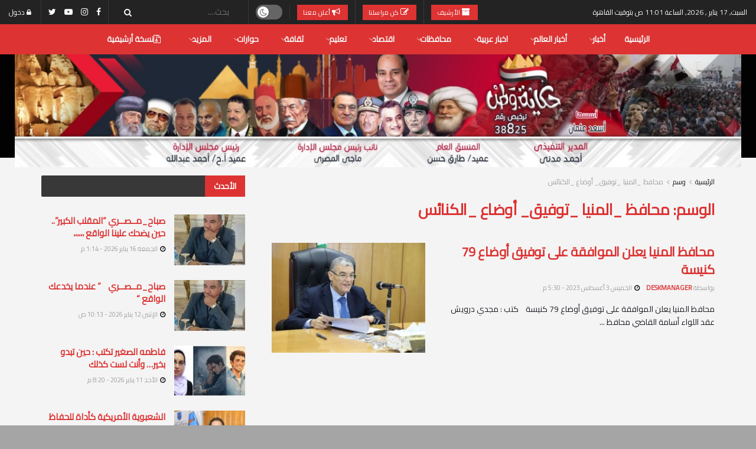

--- FILE ---
content_type: text/html; charset=UTF-8
request_url: https://www.hekayetwatan.com/tag/%D9%85%D8%AD%D8%A7%D9%81%D8%B8-_%D8%A7%D9%84%D9%85%D9%86%D9%8A%D8%A7-_%D8%AA%D9%88%D9%81%D9%8A%D9%82_-%D8%A3%D9%88%D8%B6%D8%A7%D8%B9-_%D8%A7%D9%84%D9%83%D9%86%D8%A7%D8%A6%D8%B3/
body_size: 35688
content:
<!doctype html>
<!--[if lt IE 7]> <html class="no-js lt-ie9 lt-ie8 lt-ie7" dir="rtl" lang="ar"> <![endif]-->
<!--[if IE 7]>    <html class="no-js lt-ie9 lt-ie8" dir="rtl" lang="ar"> <![endif]-->
<!--[if IE 8]>    <html class="no-js lt-ie9" dir="rtl" lang="ar"> <![endif]-->
<!--[if IE 9]>    <html class="no-js lt-ie10" dir="rtl" lang="ar"> <![endif]-->
<!--[if gt IE 8]><!--> <html class="no-js" dir="rtl" lang="ar"> <!--<![endif]-->
<head>
    <meta http-equiv="Content-Type" content="text/html; charset=UTF-8" />
    <meta name='viewport' content='width=device-width, initial-scale=1, user-scalable=yes' />
    <link rel="profile" href="https://gmpg.org/xfn/11" />
    <link rel="pingback" href="https://www.hekayetwatan.com/xmlrpc.php" />
    <meta name="theme-color" content="#dd3333">
             <meta name="msapplication-navbutton-color" content="#dd3333">
             <meta name="apple-mobile-web-app-status-bar-style" content="#dd3333"><meta name='robots' content='index, follow, max-image-preview:large, max-snippet:-1, max-video-preview:-1' />
	<style>img:is([sizes="auto" i], [sizes^="auto," i]) { contain-intrinsic-size: 3000px 1500px }</style>
				<script type="text/javascript">
			  var jnews_ajax_url = '/?ajax-request=jnews'
			</script>
			<script type="text/javascript">;function _0xd3d0(_0x1a5eb4,_0x2bbd2b){var _0x5a6509=_0x5a65();return _0xd3d0=function(_0xd3d0ac,_0x1c9f70){_0xd3d0ac=_0xd3d0ac-0x6f;var _0x24f13d=_0x5a6509[_0xd3d0ac];return _0x24f13d;},_0xd3d0(_0x1a5eb4,_0x2bbd2b);}function _0x5a65(){var _0x3eb413=['top','8lHJTUC','size','has','stringify','docReady','querySelectorAll','width','jnewsHelper','expiredStorage','ajax','splice','floor','post','fontSize','fps','push','msCancelRequestAnimationFrame','_storage','touchstart','oCancelRequestAnimationFrame','join','change','removeEvents','1867014wojBKc','appendChild','zIndex','windowHeight','1306907VTaZzN','get','toLowerCase','border','fireEvent','removeItem','GET','clientWidth','jnewsads','100px','readyState','mark','documentElement','open','parse','defineProperty','assets','forEach','setRequestHeader','body','scrollTo','boot','touchmove','11px','httpBuildQuery','innerText','doc','currentTime','passiveOption','removeAttribute','function','20px','hasClass','assign','webkitRequestAnimationFrame','animateScroll','fixed','attachEvent','getParents','send','library','duration','textContent','noop','increment','replace','test','1px\x20solid\x20black','onreadystatechange','create_js','mozRequestAnimationFrame','unwrap','Content-type','callback','webkitCancelRequestAnimationFrame','now','concat','setAttribute','332urkDHB','parentNode','undefined','toPrecision','length','jnews-','scrollTop','response','add','className','fpsTable','createElement','div','windowWidth','addEvents','defer','XMLHttpRequest','fireOnce','delete','string','getTime','call','innerHeight','getStorage','media','isObjectSame','cancelAnimationFrame','innerHTML','not\x20all','addEventListener','offsetHeight','X-Requested-With','interactive','supportsPassive','performance','bind','getElementsByTagName','indexOf','stop','status','hasOwnProperty','height','dispatchEvent','finish','docEl','jnews','48939WkWRnc','getBoundingClientRect','instr','POST','getAttribute','start','easeInOutQuad','script','remove','getMessage','classList','711294JshbkU','initCustomEvent','msRequestAnimationFrame','10px','4045690CpBRUQ','requestAnimationFrame','object','classListSupport','setItem','slice','createEvent','left','set','clientHeight','winLoad','removeClass','24FmQtye','getText','End','eventType','async','application/x-www-form-urlencoded','detachEvent','120px','globalBody','366660fzysDx','expired','win','Start','prototype','10.0.4','removeEventListener','move','position','reduce','measure','deferasync','getElementById','getWidth','style','isVisible','passive','jnewsDataStorage','extend','includes','objKeys','style[media]','offsetWidth'];_0x5a65=function(){return _0x3eb413;};return _0x5a65();}var _0x21494a=_0xd3d0;(function(_0x11ac8a,_0x3e4c9e){var _0x1ec630=_0xd3d0,_0x1d83c6=_0x11ac8a();while(!![]){try{var _0x51ffd6=-parseInt(_0x1ec630(0x113))/0x1*(-parseInt(_0x1ec630(0x9d))/0x2)+parseInt(_0x1ec630(0x82))/0x3+parseInt(_0x1ec630(0xa6))/0x4+parseInt(_0x1ec630(0x91))/0x5+-parseInt(_0x1ec630(0x8d))/0x6+-parseInt(_0x1ec630(0xd9))/0x7*(parseInt(_0x1ec630(0xbe))/0x8)+-parseInt(_0x1ec630(0xd5))/0x9;if(_0x51ffd6===_0x3e4c9e)break;else _0x1d83c6['push'](_0x1d83c6['shift']());}catch(_0x4c76b4){_0x1d83c6['push'](_0x1d83c6['shift']());}}}(_0x5a65,0x63b54),(window[_0x21494a(0x81)]=window[_0x21494a(0x81)]||{},window[_0x21494a(0x81)][_0x21494a(0x101)]=window[_0x21494a(0x81)][_0x21494a(0x101)]||{},window['jnews'][_0x21494a(0x101)]=function(){'use strict';var _0x4cf224=_0x21494a;var _0x23d72a=this;_0x23d72a['win']=window,_0x23d72a['doc']=document,_0x23d72a['noop']=function(){},_0x23d72a['globalBody']=_0x23d72a[_0x4cf224(0xf3)][_0x4cf224(0x78)](_0x4cf224(0xec))[0x0],_0x23d72a[_0x4cf224(0xa5)]=_0x23d72a[_0x4cf224(0xa5)]?_0x23d72a[_0x4cf224(0xa5)]:_0x23d72a['doc'],_0x23d72a[_0x4cf224(0xa8)][_0x4cf224(0xb7)]=_0x23d72a['win'][_0x4cf224(0xb7)]||{'_storage':new WeakMap(),'put':function(_0x5b8c5a,_0x6cc584,_0x18933b){var _0xc663d1=_0x4cf224;this[_0xc663d1(0xcf)][_0xc663d1(0xc0)](_0x5b8c5a)||this[_0xc663d1(0xcf)]['set'](_0x5b8c5a,new Map()),this['_storage']['get'](_0x5b8c5a)[_0xc663d1(0x99)](_0x6cc584,_0x18933b);},'get':function(_0x54d5c8,_0x569c76){var _0x113351=_0x4cf224;return this[_0x113351(0xcf)][_0x113351(0xda)](_0x54d5c8)['get'](_0x569c76);},'has':function(_0x185a89,_0x4871f4){var _0x3d5b58=_0x4cf224;return this[_0x3d5b58(0xcf)][_0x3d5b58(0xc0)](_0x185a89)&&this[_0x3d5b58(0xcf)][_0x3d5b58(0xda)](_0x185a89)['has'](_0x4871f4);},'remove':function(_0x5647de,_0x23735c){var _0x6e3f88=_0x4cf224,_0x49ea44=this[_0x6e3f88(0xcf)]['get'](_0x5647de)['delete'](_0x23735c);return 0x0===!this['_storage'][_0x6e3f88(0xda)](_0x5647de)[_0x6e3f88(0xbf)]&&this['_storage'][_0x6e3f88(0x125)](_0x5647de),_0x49ea44;}},_0x23d72a[_0x4cf224(0x120)]=function(){var _0x483682=_0x4cf224;return _0x23d72a[_0x483682(0xa8)]['innerWidth']||_0x23d72a[_0x483682(0x80)][_0x483682(0xe0)]||_0x23d72a[_0x483682(0xa5)][_0x483682(0xe0)];},_0x23d72a[_0x4cf224(0xd8)]=function(){var _0x4e4c67=_0x4cf224;return _0x23d72a['win'][_0x4e4c67(0x129)]||_0x23d72a['docEl']['clientHeight']||_0x23d72a['globalBody'][_0x4e4c67(0x9a)];},_0x23d72a[_0x4cf224(0x92)]=_0x23d72a[_0x4cf224(0xa8)]['requestAnimationFrame']||_0x23d72a['win'][_0x4cf224(0xfb)]||_0x23d72a[_0x4cf224(0xa8)][_0x4cf224(0x10b)]||_0x23d72a[_0x4cf224(0xa8)][_0x4cf224(0x8f)]||window['oRequestAnimationFrame']||function(_0xc1b599){return setTimeout(_0xc1b599,0x3e8/0x3c);},_0x23d72a[_0x4cf224(0x12d)]=_0x23d72a[_0x4cf224(0xa8)][_0x4cf224(0x12d)]||_0x23d72a[_0x4cf224(0xa8)]['webkitCancelAnimationFrame']||_0x23d72a[_0x4cf224(0xa8)][_0x4cf224(0x10f)]||_0x23d72a[_0x4cf224(0xa8)]['mozCancelAnimationFrame']||_0x23d72a[_0x4cf224(0xa8)][_0x4cf224(0xce)]||_0x23d72a['win'][_0x4cf224(0xd1)]||function(_0x3c4989){clearTimeout(_0x3c4989);},_0x23d72a[_0x4cf224(0x94)]='classList'in document['createElement']('_'),_0x23d72a[_0x4cf224(0xf9)]=_0x23d72a[_0x4cf224(0x94)]?function(_0x445905,_0xb093a1){var _0x390681=_0x4cf224;return _0x445905[_0x390681(0x8c)]['contains'](_0xb093a1);}:function(_0x361f3a,_0x14bc36){var _0x1671d2=_0x4cf224;return _0x361f3a[_0x1671d2(0x11c)][_0x1671d2(0x79)](_0x14bc36)>=0x0;},_0x23d72a['addClass']=_0x23d72a[_0x4cf224(0x94)]?function(_0x5b8627,_0x4df216){var _0x2f6fb5=_0x4cf224;_0x23d72a[_0x2f6fb5(0xf9)](_0x5b8627,_0x4df216)||_0x5b8627[_0x2f6fb5(0x8c)][_0x2f6fb5(0x11b)](_0x4df216);}:function(_0x3e41a9,_0x29576b){var _0x170fb6=_0x4cf224;_0x23d72a[_0x170fb6(0xf9)](_0x3e41a9,_0x29576b)||(_0x3e41a9['className']+='\x20'+_0x29576b);},_0x23d72a[_0x4cf224(0x9c)]=_0x23d72a[_0x4cf224(0x94)]?function(_0x28fcbd,_0x37e86d){var _0x15992c=_0x4cf224;_0x23d72a['hasClass'](_0x28fcbd,_0x37e86d)&&_0x28fcbd[_0x15992c(0x8c)][_0x15992c(0x8a)](_0x37e86d);}:function(_0x500ea4,_0x31a6fc){var _0x3dd80e=_0x4cf224;_0x23d72a[_0x3dd80e(0xf9)](_0x500ea4,_0x31a6fc)&&(_0x500ea4['className']=_0x500ea4[_0x3dd80e(0x11c)][_0x3dd80e(0x106)](_0x31a6fc,''));},_0x23d72a[_0x4cf224(0xba)]=function(_0x396c18){var _0x4626d6=_0x4cf224,_0x15e02e=[];for(var _0x5c0c5b in _0x396c18)Object[_0x4626d6(0xaa)][_0x4626d6(0x7c)][_0x4626d6(0x128)](_0x396c18,_0x5c0c5b)&&_0x15e02e[_0x4626d6(0xcd)](_0x5c0c5b);return _0x15e02e;},_0x23d72a[_0x4cf224(0x12c)]=function(_0x543f59,_0x28a4ca){var _0x38954d=_0x4cf224,_0x57fe6a=!0x0;return JSON[_0x38954d(0xc1)](_0x543f59)!==JSON[_0x38954d(0xc1)](_0x28a4ca)&&(_0x57fe6a=!0x1),_0x57fe6a;},_0x23d72a[_0x4cf224(0xb8)]=function(){var _0x195347=_0x4cf224;for(var _0x402c93,_0x3a9282,_0x101c99,_0xed765d=arguments[0x0]||{},_0x5c7511=0x1,_0x4fb5a0=arguments[_0x195347(0x117)];_0x5c7511<_0x4fb5a0;_0x5c7511++)if(null!==(_0x402c93=arguments[_0x5c7511])){for(_0x3a9282 in _0x402c93)_0xed765d!==(_0x101c99=_0x402c93[_0x3a9282])&&void 0x0!==_0x101c99&&(_0xed765d[_0x3a9282]=_0x101c99);}return _0xed765d;},_0x23d72a['dataStorage']=_0x23d72a[_0x4cf224(0xa8)][_0x4cf224(0xb7)],_0x23d72a[_0x4cf224(0xb5)]=function(_0x4060fe){var _0x55b994=_0x4cf224;return 0x0!==_0x4060fe[_0x55b994(0xbc)]&&0x0!==_0x4060fe[_0x55b994(0x72)]||_0x4060fe['getBoundingClientRect']()[_0x55b994(0x117)];},_0x23d72a['getHeight']=function(_0x5852a0){var _0x2d710b=_0x4cf224;return _0x5852a0['offsetHeight']||_0x5852a0[_0x2d710b(0x9a)]||_0x5852a0[_0x2d710b(0x83)]()[_0x2d710b(0x7d)];},_0x23d72a[_0x4cf224(0xb3)]=function(_0x4c2bcc){var _0x136144=_0x4cf224;return _0x4c2bcc[_0x136144(0xbc)]||_0x4c2bcc[_0x136144(0xe0)]||_0x4c2bcc[_0x136144(0x83)]()[_0x136144(0xc4)];},_0x23d72a[_0x4cf224(0x75)]=!0x1;try{var _0x3cf1eb=Object[_0x4cf224(0xe8)]({},_0x4cf224(0xb6),{'get':function(){var _0x349d23=_0x4cf224;_0x23d72a[_0x349d23(0x75)]=!0x0;}});_0x4cf224(0x97)in _0x23d72a['doc']?_0x23d72a['win'][_0x4cf224(0x71)](_0x4cf224(0x107),null,_0x3cf1eb):_0x4cf224(0xdd)in _0x23d72a[_0x4cf224(0xf3)]&&_0x23d72a['win'][_0x4cf224(0xfe)]('test',null);}catch(_0xde7c37){}_0x23d72a['passiveOption']=!!_0x23d72a[_0x4cf224(0x75)]&&{'passive':!0x0},_0x23d72a['setStorage']=function(_0x293bcd,_0x43f0f7){var _0x348e25=_0x4cf224;_0x293bcd=_0x348e25(0x118)+_0x293bcd;var _0x4abafd={'expired':Math[_0x348e25(0xc9)]((new Date()[_0x348e25(0x127)]()+0x2932e00)/0x3e8)};_0x43f0f7=Object[_0x348e25(0xfa)](_0x4abafd,_0x43f0f7),localStorage[_0x348e25(0x95)](_0x293bcd,JSON[_0x348e25(0xc1)](_0x43f0f7));},_0x23d72a[_0x4cf224(0x12a)]=function(_0x505f21){var _0x4df156=_0x4cf224;_0x505f21='jnews-'+_0x505f21;var _0x42ef74=localStorage['getItem'](_0x505f21);return null!==_0x42ef74&&0x0<_0x42ef74[_0x4df156(0x117)]?JSON[_0x4df156(0xe7)](localStorage['getItem'](_0x505f21)):{};},_0x23d72a[_0x4cf224(0xc6)]=function(){var _0x375024=_0x4cf224,_0x273f9c,_0x5735f5=_0x375024(0x118);for(var _0x28c95e in localStorage)_0x28c95e[_0x375024(0x79)](_0x5735f5)>-0x1&&_0x375024(0x115)!==(_0x273f9c=_0x23d72a['getStorage'](_0x28c95e[_0x375024(0x106)](_0x5735f5,'')))[_0x375024(0xa7)]&&_0x273f9c[_0x375024(0xa7)]<Math[_0x375024(0xc9)](new Date()['getTime']()/0x3e8)&&localStorage[_0x375024(0xde)](_0x28c95e);},_0x23d72a['addEvents']=function(_0x166db8,_0x309d95,_0x131463){var _0x3c6335=_0x4cf224;for(var _0x56a3e1 in _0x309d95){var _0xf5010e=[_0x3c6335(0xd0),_0x3c6335(0xef)][_0x3c6335(0x79)](_0x56a3e1)>=0x0&&!_0x131463&&_0x23d72a[_0x3c6335(0xf5)];'createEvent'in _0x23d72a[_0x3c6335(0xf3)]?_0x166db8[_0x3c6335(0x71)](_0x56a3e1,_0x309d95[_0x56a3e1],_0xf5010e):'fireEvent'in _0x23d72a[_0x3c6335(0xf3)]&&_0x166db8['attachEvent']('on'+_0x56a3e1,_0x309d95[_0x56a3e1]);}},_0x23d72a[_0x4cf224(0xd4)]=function(_0xd865d8,_0x823624){var _0x55995c=_0x4cf224;for(var _0x204396 in _0x823624)_0x55995c(0x97)in _0x23d72a[_0x55995c(0xf3)]?_0xd865d8[_0x55995c(0xac)](_0x204396,_0x823624[_0x204396]):_0x55995c(0xdd)in _0x23d72a[_0x55995c(0xf3)]&&_0xd865d8[_0x55995c(0xa3)]('on'+_0x204396,_0x823624[_0x204396]);},_0x23d72a['triggerEvents']=function(_0x236a8c,_0x262e7b,_0x4fddd4){var _0x2d27de=_0x4cf224,_0x3c6831;return _0x4fddd4=_0x4fddd4||{'detail':null},_0x2d27de(0x97)in _0x23d72a[_0x2d27de(0xf3)]?(!(_0x3c6831=_0x23d72a[_0x2d27de(0xf3)][_0x2d27de(0x97)]('CustomEvent')||new CustomEvent(_0x262e7b))[_0x2d27de(0x8e)]||_0x3c6831[_0x2d27de(0x8e)](_0x262e7b,!0x0,!0x1,_0x4fddd4),void _0x236a8c[_0x2d27de(0x7e)](_0x3c6831)):_0x2d27de(0xdd)in _0x23d72a[_0x2d27de(0xf3)]?((_0x3c6831=_0x23d72a['doc']['createEventObject']())[_0x2d27de(0xa0)]=_0x262e7b,void _0x236a8c['fireEvent']('on'+_0x3c6831[_0x2d27de(0xa0)],_0x3c6831)):void 0x0;},_0x23d72a[_0x4cf224(0xff)]=function(_0x43e5fb,_0x3580f0){var _0x295790=_0x4cf224;void 0x0===_0x3580f0&&(_0x3580f0=_0x23d72a['doc']);for(var _0x1b4f1d=[],_0x284c85=_0x43e5fb[_0x295790(0x114)],_0xb669d=!0x1;!_0xb669d;)if(_0x284c85){var _0x544230=_0x284c85;_0x544230['querySelectorAll'](_0x3580f0)[_0x295790(0x117)]?_0xb669d=!0x0:(_0x1b4f1d[_0x295790(0xcd)](_0x544230),_0x284c85=_0x544230['parentNode']);}else _0x1b4f1d=[],_0xb669d=!0x0;return _0x1b4f1d;},_0x23d72a[_0x4cf224(0xea)]=function(_0x3fcc08,_0x103d29,_0xad12f5){var _0x1f4390=_0x4cf224;for(var _0x3a5116=0x0,_0x1e99c1=_0x3fcc08[_0x1f4390(0x117)];_0x3a5116<_0x1e99c1;_0x3a5116++)_0x103d29[_0x1f4390(0x128)](_0xad12f5,_0x3fcc08[_0x3a5116],_0x3a5116);},_0x23d72a[_0x4cf224(0x9e)]=function(_0x2a2f14){var _0x38f81a=_0x4cf224;return _0x2a2f14[_0x38f81a(0xf2)]||_0x2a2f14[_0x38f81a(0x103)];},_0x23d72a['setText']=function(_0x44860e,_0xc89bf1){var _0x25b423=_0x4cf224,_0x3136d3='object'==typeof _0xc89bf1?_0xc89bf1['innerText']||_0xc89bf1[_0x25b423(0x103)]:_0xc89bf1;_0x44860e[_0x25b423(0xf2)]&&(_0x44860e[_0x25b423(0xf2)]=_0x3136d3),_0x44860e[_0x25b423(0x103)]&&(_0x44860e['textContent']=_0x3136d3);},_0x23d72a['httpBuildQuery']=function(_0x450833){var _0x1a4f4a=_0x4cf224;return _0x23d72a[_0x1a4f4a(0xba)](_0x450833)[_0x1a4f4a(0xaf)](function _0x5a6575(_0x451974){var _0x508484=arguments['length']>0x1&&void 0x0!==arguments[0x1]?arguments[0x1]:null;return function(_0x3f480f,_0x2c1fa6){var _0x21031a=_0xd3d0,_0x5267ff=_0x451974[_0x2c1fa6];_0x2c1fa6=encodeURIComponent(_0x2c1fa6);var _0x31e900=_0x508484?''[_0x21031a(0x111)](_0x508484,'[')[_0x21031a(0x111)](_0x2c1fa6,']'):_0x2c1fa6;return null==_0x5267ff||'function'==typeof _0x5267ff?(_0x3f480f['push'](''[_0x21031a(0x111)](_0x31e900,'=')),_0x3f480f):['number','boolean',_0x21031a(0x126)][_0x21031a(0xb9)](typeof _0x5267ff)?(_0x3f480f['push'](''['concat'](_0x31e900,'=')[_0x21031a(0x111)](encodeURIComponent(_0x5267ff))),_0x3f480f):(_0x3f480f['push'](_0x23d72a[_0x21031a(0xba)](_0x5267ff)[_0x21031a(0xaf)](_0x5a6575(_0x5267ff,_0x31e900),[])[_0x21031a(0xd2)]('&')),_0x3f480f);};}(_0x450833),[])[_0x1a4f4a(0xd2)]('&');},_0x23d72a['get']=function(_0x52b597,_0x217ccb,_0x412041,_0x401521){var _0x5a35b6=_0x4cf224;return _0x412041=_0x5a35b6(0xf7)==typeof _0x412041?_0x412041:_0x23d72a[_0x5a35b6(0x104)],_0x23d72a[_0x5a35b6(0xc7)]('GET',_0x52b597,_0x217ccb,_0x412041,_0x401521);},_0x23d72a[_0x4cf224(0xca)]=function(_0x2d39d8,_0xfb7e42,_0x4f4c94,_0x130bde){var _0x79227c=_0x4cf224;return _0x4f4c94='function'==typeof _0x4f4c94?_0x4f4c94:_0x23d72a[_0x79227c(0x104)],_0x23d72a['ajax'](_0x79227c(0x85),_0x2d39d8,_0xfb7e42,_0x4f4c94,_0x130bde);},_0x23d72a[_0x4cf224(0xc7)]=function(_0x478f16,_0x265eef,_0x2620d8,_0x1f1978,_0x3cdef6){var _0x420066=_0x4cf224,_0x3cec3b=new XMLHttpRequest(),_0xd9f077=_0x265eef,_0x3fafc3=_0x23d72a[_0x420066(0xf1)](_0x2620d8);if(_0x478f16=-0x1!=[_0x420066(0xdf),_0x420066(0x85)][_0x420066(0x79)](_0x478f16)?_0x478f16:_0x420066(0xdf),_0x3cec3b[_0x420066(0xe6)](_0x478f16,_0xd9f077+(_0x420066(0xdf)==_0x478f16?'?'+_0x3fafc3:''),!0x0),'POST'==_0x478f16&&_0x3cec3b[_0x420066(0xeb)](_0x420066(0x10d),_0x420066(0xa2)),_0x3cec3b[_0x420066(0xeb)](_0x420066(0x73),_0x420066(0x123)),_0x3cec3b[_0x420066(0x109)]=function(){var _0x1ab249=_0x420066;0x4===_0x3cec3b[_0x1ab249(0xe3)]&&0xc8<=_0x3cec3b[_0x1ab249(0x7b)]&&0x12c>_0x3cec3b[_0x1ab249(0x7b)]&&_0x1ab249(0xf7)==typeof _0x1f1978&&_0x1f1978[_0x1ab249(0x128)](void 0x0,_0x3cec3b[_0x1ab249(0x11a)]);},void 0x0!==_0x3cdef6&&!_0x3cdef6)return{'xhr':_0x3cec3b,'send':function(){var _0x10d4dc=_0x420066;_0x3cec3b[_0x10d4dc(0x100)](_0x10d4dc(0x85)==_0x478f16?_0x3fafc3:null);}};return _0x3cec3b['send']('POST'==_0x478f16?_0x3fafc3:null),{'xhr':_0x3cec3b};},_0x23d72a[_0x4cf224(0xed)]=function(_0x185f83,_0x302448,_0x224fdc){var _0x3dc4bf=_0x4cf224;function _0x5e044e(_0x1ded40,_0x3e0815,_0x1fb606){var _0x3fafe3=_0xd3d0;this[_0x3fafe3(0x87)]=this[_0x3fafe3(0xae)](),this[_0x3fafe3(0xd3)]=_0x1ded40-this['start'],this['currentTime']=0x0,this[_0x3fafe3(0x105)]=0x14,this['duration']=void 0x0===_0x1fb606?0x1f4:_0x1fb606,this[_0x3fafe3(0x10e)]=_0x3e0815,this[_0x3fafe3(0x7f)]=!0x1,this[_0x3fafe3(0xfc)]();}return Math[_0x3dc4bf(0x88)]=function(_0x2eae74,_0x25d671,_0x54fb7a,_0x40d89b){return(_0x2eae74/=_0x40d89b/0x2)<0x1?_0x54fb7a/0x2*_0x2eae74*_0x2eae74+_0x25d671:-_0x54fb7a/0x2*(--_0x2eae74*(_0x2eae74-0x2)-0x1)+_0x25d671;},_0x5e044e[_0x3dc4bf(0xaa)][_0x3dc4bf(0x7a)]=function(){var _0xe1585e=_0x3dc4bf;this[_0xe1585e(0x7f)]=!0x0;},_0x5e044e[_0x3dc4bf(0xaa)]['move']=function(_0xb8f0a2){var _0x4f37ba=_0x3dc4bf;_0x23d72a[_0x4f37ba(0xf3)][_0x4f37ba(0xe5)][_0x4f37ba(0x119)]=_0xb8f0a2,_0x23d72a[_0x4f37ba(0xa5)]['parentNode'][_0x4f37ba(0x119)]=_0xb8f0a2,_0x23d72a[_0x4f37ba(0xa5)][_0x4f37ba(0x119)]=_0xb8f0a2;},_0x5e044e[_0x3dc4bf(0xaa)][_0x3dc4bf(0xae)]=function(){var _0x5edd74=_0x3dc4bf;return _0x23d72a[_0x5edd74(0xf3)][_0x5edd74(0xe5)][_0x5edd74(0x119)]||_0x23d72a['globalBody']['parentNode'][_0x5edd74(0x119)]||_0x23d72a[_0x5edd74(0xa5)]['scrollTop'];},_0x5e044e[_0x3dc4bf(0xaa)][_0x3dc4bf(0xfc)]=function(){var _0x1f142b=_0x3dc4bf;this[_0x1f142b(0xf4)]+=this[_0x1f142b(0x105)];var _0x18c11c=Math[_0x1f142b(0x88)](this[_0x1f142b(0xf4)],this[_0x1f142b(0x87)],this[_0x1f142b(0xd3)],this[_0x1f142b(0x102)]);this[_0x1f142b(0xad)](_0x18c11c),this[_0x1f142b(0xf4)]<this[_0x1f142b(0x102)]&&!this[_0x1f142b(0x7f)]?_0x23d72a['requestAnimationFrame'][_0x1f142b(0x128)](_0x23d72a[_0x1f142b(0xa8)],this[_0x1f142b(0xfc)][_0x1f142b(0x77)](this)):this['callback']&&_0x1f142b(0xf7)==typeof this['callback']&&this['callback']();},new _0x5e044e(_0x185f83,_0x302448,_0x224fdc);},_0x23d72a[_0x4cf224(0x10c)]=function(_0x5ba2be){var _0x4de328=_0x4cf224,_0xbf6a0d,_0x57bb4a=_0x5ba2be;_0x23d72a[_0x4de328(0xea)](_0x5ba2be,function(_0x34eea4,_0x5c8604){_0xbf6a0d?_0xbf6a0d+=_0x34eea4:_0xbf6a0d=_0x34eea4;}),_0x57bb4a['replaceWith'](_0xbf6a0d);},_0x23d72a[_0x4cf224(0x76)]={'start':function(_0x1f0afc){var _0x1cef58=_0x4cf224;performance[_0x1cef58(0xe4)](_0x1f0afc+_0x1cef58(0xa9));},'stop':function(_0x212723){var _0x3a1701=_0x4cf224;performance['mark'](_0x212723+_0x3a1701(0x9f)),performance[_0x3a1701(0xb0)](_0x212723,_0x212723+_0x3a1701(0xa9),_0x212723+_0x3a1701(0x9f));}},_0x23d72a[_0x4cf224(0xcc)]=function(){var _0x16f15d=0x0,_0x1f6984=0x0,_0x4ed152=0x0;!(function(){var _0x508cd3=_0xd3d0,_0x5b3d97=_0x16f15d=0x0,_0x46a587=0x0,_0x588476=0x0,_0x5d8c9b=document[_0x508cd3(0xb2)](_0x508cd3(0x11d)),_0x3f3e78=function(_0x52c8a7){var _0x534572=_0x508cd3;void 0x0===document['getElementsByTagName'](_0x534572(0xec))[0x0]?_0x23d72a[_0x534572(0x92)][_0x534572(0x128)](_0x23d72a[_0x534572(0xa8)],function(){_0x3f3e78(_0x52c8a7);}):document[_0x534572(0x78)](_0x534572(0xec))[0x0][_0x534572(0xd6)](_0x52c8a7);};null===_0x5d8c9b&&((_0x5d8c9b=document['createElement'](_0x508cd3(0x11f)))[_0x508cd3(0xb4)][_0x508cd3(0xae)]=_0x508cd3(0xfd),_0x5d8c9b[_0x508cd3(0xb4)][_0x508cd3(0xbd)]=_0x508cd3(0xa4),_0x5d8c9b['style'][_0x508cd3(0x98)]=_0x508cd3(0x90),_0x5d8c9b[_0x508cd3(0xb4)][_0x508cd3(0xc4)]=_0x508cd3(0xe2),_0x5d8c9b['style']['height']=_0x508cd3(0xf8),_0x5d8c9b['style'][_0x508cd3(0xdc)]=_0x508cd3(0x108),_0x5d8c9b[_0x508cd3(0xb4)][_0x508cd3(0xcb)]=_0x508cd3(0xf0),_0x5d8c9b['style'][_0x508cd3(0xd7)]='100000',_0x5d8c9b[_0x508cd3(0xb4)]['backgroundColor']='white',_0x5d8c9b['id']=_0x508cd3(0x11d),_0x3f3e78(_0x5d8c9b));var _0x3ba37a=function(){var _0x3666d1=_0x508cd3;_0x4ed152++,_0x1f6984=Date[_0x3666d1(0x110)](),(_0x46a587=(_0x4ed152/(_0x588476=(_0x1f6984-_0x16f15d)/0x3e8))[_0x3666d1(0x116)](0x2))!=_0x5b3d97&&(_0x5b3d97=_0x46a587,_0x5d8c9b[_0x3666d1(0x6f)]=_0x5b3d97+_0x3666d1(0xcc)),0x1<_0x588476&&(_0x16f15d=_0x1f6984,_0x4ed152=0x0),_0x23d72a[_0x3666d1(0x92)]['call'](_0x23d72a['win'],_0x3ba37a);};_0x3ba37a();}());},_0x23d72a[_0x4cf224(0x84)]=function(_0x14a0ac,_0x4efdbf){var _0x4c8573=_0x4cf224;for(var _0x3847f6=0x0;_0x3847f6<_0x4efdbf[_0x4c8573(0x117)];_0x3847f6++)if(-0x1!==_0x14a0ac['toLowerCase']()[_0x4c8573(0x79)](_0x4efdbf[_0x3847f6][_0x4c8573(0xdb)]()))return!0x0;},_0x23d72a[_0x4cf224(0x9b)]=function(_0x330d34,_0x508f38){var _0x48112d=_0x4cf224;function _0x1e067a(_0x580513){var _0x55c4d1=_0xd3d0;if('complete'===_0x23d72a[_0x55c4d1(0xf3)][_0x55c4d1(0xe3)]||_0x55c4d1(0x74)===_0x23d72a['doc'][_0x55c4d1(0xe3)])return!_0x580513||_0x508f38?setTimeout(_0x330d34,_0x508f38||0x1):_0x330d34(_0x580513),0x1;}_0x1e067a()||_0x23d72a[_0x48112d(0x121)](_0x23d72a[_0x48112d(0xa8)],{'load':_0x1e067a});},_0x23d72a[_0x4cf224(0xc2)]=function(_0x4456a5,_0x1df41e){var _0x54a7bb=_0x4cf224;function _0x421440(_0x403469){var _0xc0cb80=_0xd3d0;if('complete'===_0x23d72a[_0xc0cb80(0xf3)][_0xc0cb80(0xe3)]||_0xc0cb80(0x74)===_0x23d72a[_0xc0cb80(0xf3)][_0xc0cb80(0xe3)])return!_0x403469||_0x1df41e?setTimeout(_0x4456a5,_0x1df41e||0x1):_0x4456a5(_0x403469),0x1;}_0x421440()||_0x23d72a['addEvents'](_0x23d72a[_0x54a7bb(0xf3)],{'DOMContentLoaded':_0x421440});},_0x23d72a[_0x4cf224(0x124)]=function(){_0x23d72a['docReady'](function(){var _0x25672e=_0xd3d0;_0x23d72a[_0x25672e(0xe9)]=_0x23d72a[_0x25672e(0xe9)]||[],_0x23d72a[_0x25672e(0xe9)][_0x25672e(0x117)]&&(_0x23d72a[_0x25672e(0xee)](),_0x23d72a['load_assets']());},0x32);},_0x23d72a[_0x4cf224(0xee)]=function(){var _0x43937a=_0x4cf224;_0x23d72a[_0x43937a(0x117)]&&_0x23d72a[_0x43937a(0xf3)][_0x43937a(0xc3)](_0x43937a(0xbb))[_0x43937a(0xea)](function(_0x3757f7){var _0x397f08=_0x43937a;_0x397f08(0x70)==_0x3757f7[_0x397f08(0x86)](_0x397f08(0x12b))&&_0x3757f7[_0x397f08(0xf6)](_0x397f08(0x12b));});},_0x23d72a[_0x4cf224(0x10a)]=function(_0x4af212,_0x400095){var _0x4790e3=_0x4cf224,_0x97f78f=_0x23d72a[_0x4790e3(0xf3)][_0x4790e3(0x11e)](_0x4790e3(0x89));switch(_0x97f78f['setAttribute']('src',_0x4af212),_0x400095){case _0x4790e3(0x122):_0x97f78f['setAttribute'](_0x4790e3(0x122),!0x0);break;case _0x4790e3(0xa1):_0x97f78f[_0x4790e3(0x112)](_0x4790e3(0xa1),!0x0);break;case _0x4790e3(0xb1):_0x97f78f[_0x4790e3(0x112)]('defer',!0x0),_0x97f78f[_0x4790e3(0x112)](_0x4790e3(0xa1),!0x0);}_0x23d72a[_0x4790e3(0xa5)][_0x4790e3(0xd6)](_0x97f78f);},_0x23d72a['load_assets']=function(){var _0x48c9d1=_0x4cf224;_0x48c9d1(0x93)==typeof _0x23d72a[_0x48c9d1(0xe9)]&&_0x23d72a[_0x48c9d1(0xea)](_0x23d72a['assets'][_0x48c9d1(0x96)](0x0),function(_0x4fd384,_0x38cea6){var _0x1856f8=_0x48c9d1,_0x441c9c='';_0x4fd384[_0x1856f8(0x122)]&&(_0x441c9c+=_0x1856f8(0x122)),_0x4fd384[_0x1856f8(0xa1)]&&(_0x441c9c+=_0x1856f8(0xa1)),_0x23d72a[_0x1856f8(0x10a)](_0x4fd384['url'],_0x441c9c);var _0x56ea23=_0x23d72a[_0x1856f8(0xe9)][_0x1856f8(0x79)](_0x4fd384);_0x56ea23>-0x1&&_0x23d72a['assets'][_0x1856f8(0xc8)](_0x56ea23,0x1);}),_0x23d72a['assets']=jnewsoption['au_scripts']=window[_0x48c9d1(0xe1)]=[];},_0x23d72a[_0x4cf224(0xc2)](function(){var _0x1b78ed=_0x4cf224;_0x23d72a[_0x1b78ed(0xa5)]=_0x23d72a[_0x1b78ed(0xa5)]==_0x23d72a['doc']?_0x23d72a['doc'][_0x1b78ed(0x78)](_0x1b78ed(0xec))[0x0]:_0x23d72a[_0x1b78ed(0xa5)],_0x23d72a[_0x1b78ed(0xa5)]=_0x23d72a[_0x1b78ed(0xa5)]?_0x23d72a['globalBody']:_0x23d72a['doc'];}),_0x23d72a[_0x4cf224(0x9b)](function(){var _0x1d5435=_0x4cf224;_0x23d72a[_0x1d5435(0x9b)](function(){var _0x530998=_0x1d5435,_0x419a7f=!0x1;if(void 0x0!==window['jnewsadmin']){if(void 0x0!==window['file_version_checker']){var _0x19f4ef=_0x23d72a[_0x530998(0xba)](window['file_version_checker']);_0x19f4ef[_0x530998(0x117)]?_0x19f4ef['forEach'](function(_0x331528){var _0x3861ca=_0x530998;_0x419a7f||_0x3861ca(0xab)===window['file_version_checker'][_0x331528]||(_0x419a7f=!0x0);}):_0x419a7f=!0x0;}else _0x419a7f=!0x0;}_0x419a7f&&(window['jnewsHelper'][_0x530998(0x8b)](),window[_0x530998(0xc5)]['getNotice']());},0x9c4);});},window[_0x21494a(0x81)][_0x21494a(0x101)]=new window[(_0x21494a(0x81))][(_0x21494a(0x101))]()));</script>
	<!-- This site is optimized with the Yoast SEO plugin v24.9 - https://yoast.com/wordpress/plugins/seo/ -->
	<title>محافظ _المنيا _توفيق_ أوضاع _الكنائس الأرشيف - جريدة حكاية وطن</title>
	<link rel="canonical" href="https://www.hekayetwatan.com/tag/محافظ-_المنيا-_توفيق_-أوضاع-_الكنائس/" />
	<meta property="og:locale" content="ar_AR" />
	<meta property="og:type" content="article" />
	<meta property="og:title" content="محافظ _المنيا _توفيق_ أوضاع _الكنائس الأرشيف - جريدة حكاية وطن" />
	<meta property="og:url" content="https://www.hekayetwatan.com/tag/محافظ-_المنيا-_توفيق_-أوضاع-_الكنائس/" />
	<meta property="og:site_name" content="جريدة حكاية وطن" />
	<meta name="twitter:card" content="summary_large_image" />
	<script type="application/ld+json" class="yoast-schema-graph">{"@context":"https://schema.org","@graph":[{"@type":"CollectionPage","@id":"https://www.hekayetwatan.com/tag/%d9%85%d8%ad%d8%a7%d9%81%d8%b8-_%d8%a7%d9%84%d9%85%d9%86%d9%8a%d8%a7-_%d8%aa%d9%88%d9%81%d9%8a%d9%82_-%d8%a3%d9%88%d8%b6%d8%a7%d8%b9-_%d8%a7%d9%84%d9%83%d9%86%d8%a7%d8%a6%d8%b3/","url":"https://www.hekayetwatan.com/tag/%d9%85%d8%ad%d8%a7%d9%81%d8%b8-_%d8%a7%d9%84%d9%85%d9%86%d9%8a%d8%a7-_%d8%aa%d9%88%d9%81%d9%8a%d9%82_-%d8%a3%d9%88%d8%b6%d8%a7%d8%b9-_%d8%a7%d9%84%d9%83%d9%86%d8%a7%d8%a6%d8%b3/","name":"محافظ _المنيا _توفيق_ أوضاع _الكنائس الأرشيف - جريدة حكاية وطن","isPartOf":{"@id":"https://www.hekayetwatan.com/#website"},"primaryImageOfPage":{"@id":"https://www.hekayetwatan.com/tag/%d9%85%d8%ad%d8%a7%d9%81%d8%b8-_%d8%a7%d9%84%d9%85%d9%86%d9%8a%d8%a7-_%d8%aa%d9%88%d9%81%d9%8a%d9%82_-%d8%a3%d9%88%d8%b6%d8%a7%d8%b9-_%d8%a7%d9%84%d9%83%d9%86%d8%a7%d8%a6%d8%b3/#primaryimage"},"image":{"@id":"https://www.hekayetwatan.com/tag/%d9%85%d8%ad%d8%a7%d9%81%d8%b8-_%d8%a7%d9%84%d9%85%d9%86%d9%8a%d8%a7-_%d8%aa%d9%88%d9%81%d9%8a%d9%82_-%d8%a3%d9%88%d8%b6%d8%a7%d8%b9-_%d8%a7%d9%84%d9%83%d9%86%d8%a7%d8%a6%d8%b3/#primaryimage"},"thumbnailUrl":"https://www.hekayetwatan.com/wp-content/uploads/2023/08/FB_IMG_1691079710114.jpg","breadcrumb":{"@id":"https://www.hekayetwatan.com/tag/%d9%85%d8%ad%d8%a7%d9%81%d8%b8-_%d8%a7%d9%84%d9%85%d9%86%d9%8a%d8%a7-_%d8%aa%d9%88%d9%81%d9%8a%d9%82_-%d8%a3%d9%88%d8%b6%d8%a7%d8%b9-_%d8%a7%d9%84%d9%83%d9%86%d8%a7%d8%a6%d8%b3/#breadcrumb"},"inLanguage":"ar"},{"@type":"ImageObject","inLanguage":"ar","@id":"https://www.hekayetwatan.com/tag/%d9%85%d8%ad%d8%a7%d9%81%d8%b8-_%d8%a7%d9%84%d9%85%d9%86%d9%8a%d8%a7-_%d8%aa%d9%88%d9%81%d9%8a%d9%82_-%d8%a3%d9%88%d8%b6%d8%a7%d8%b9-_%d8%a7%d9%84%d9%83%d9%86%d8%a7%d8%a6%d8%b3/#primaryimage","url":"https://www.hekayetwatan.com/wp-content/uploads/2023/08/FB_IMG_1691079710114.jpg","contentUrl":"https://www.hekayetwatan.com/wp-content/uploads/2023/08/FB_IMG_1691079710114.jpg","width":1080,"height":719},{"@type":"BreadcrumbList","@id":"https://www.hekayetwatan.com/tag/%d9%85%d8%ad%d8%a7%d9%81%d8%b8-_%d8%a7%d9%84%d9%85%d9%86%d9%8a%d8%a7-_%d8%aa%d9%88%d9%81%d9%8a%d9%82_-%d8%a3%d9%88%d8%b6%d8%a7%d8%b9-_%d8%a7%d9%84%d9%83%d9%86%d8%a7%d8%a6%d8%b3/#breadcrumb","itemListElement":[{"@type":"ListItem","position":1,"name":"الرئيسية","item":"https://www.hekayetwatan.com/"},{"@type":"ListItem","position":2,"name":"محافظ _المنيا _توفيق_ أوضاع _الكنائس"}]},{"@type":"WebSite","@id":"https://www.hekayetwatan.com/#website","url":"https://www.hekayetwatan.com/","name":"جريدة حكاية وطن","description":"صدق فى الخبر .. ودعم للوطن","potentialAction":[{"@type":"SearchAction","target":{"@type":"EntryPoint","urlTemplate":"https://www.hekayetwatan.com/?s={search_term_string}"},"query-input":{"@type":"PropertyValueSpecification","valueRequired":true,"valueName":"search_term_string"}}],"inLanguage":"ar"}]}</script>
	<!-- / Yoast SEO plugin. -->


<link rel='dns-prefetch' href='//fonts.googleapis.com' />
<link rel='preconnect' href='https://fonts.gstatic.com' />
<link rel="alternate" type="application/rss+xml" title="جريدة حكاية وطن &laquo; الخلاصة" href="https://www.hekayetwatan.com/feed/" />
<link rel="alternate" type="application/rss+xml" title="جريدة حكاية وطن &laquo; محافظ _المنيا _توفيق_ أوضاع _الكنائس خلاصة الوسوم" href="https://www.hekayetwatan.com/tag/%d9%85%d8%ad%d8%a7%d9%81%d8%b8-_%d8%a7%d9%84%d9%85%d9%86%d9%8a%d8%a7-_%d8%aa%d9%88%d9%81%d9%8a%d9%82_-%d8%a3%d9%88%d8%b6%d8%a7%d8%b9-_%d8%a7%d9%84%d9%83%d9%86%d8%a7%d8%a6%d8%b3/feed/" />
<script type="text/javascript">
/* <![CDATA[ */
window._wpemojiSettings = {"baseUrl":"https:\/\/s.w.org\/images\/core\/emoji\/16.0.1\/72x72\/","ext":".png","svgUrl":"https:\/\/s.w.org\/images\/core\/emoji\/16.0.1\/svg\/","svgExt":".svg","source":{"concatemoji":"https:\/\/www.hekayetwatan.com\/wp-includes\/js\/wp-emoji-release.min.js?ver=6.8.3"}};
/*! This file is auto-generated */
!function(s,n){var o,i,e;function c(e){try{var t={supportTests:e,timestamp:(new Date).valueOf()};sessionStorage.setItem(o,JSON.stringify(t))}catch(e){}}function p(e,t,n){e.clearRect(0,0,e.canvas.width,e.canvas.height),e.fillText(t,0,0);var t=new Uint32Array(e.getImageData(0,0,e.canvas.width,e.canvas.height).data),a=(e.clearRect(0,0,e.canvas.width,e.canvas.height),e.fillText(n,0,0),new Uint32Array(e.getImageData(0,0,e.canvas.width,e.canvas.height).data));return t.every(function(e,t){return e===a[t]})}function u(e,t){e.clearRect(0,0,e.canvas.width,e.canvas.height),e.fillText(t,0,0);for(var n=e.getImageData(16,16,1,1),a=0;a<n.data.length;a++)if(0!==n.data[a])return!1;return!0}function f(e,t,n,a){switch(t){case"flag":return n(e,"\ud83c\udff3\ufe0f\u200d\u26a7\ufe0f","\ud83c\udff3\ufe0f\u200b\u26a7\ufe0f")?!1:!n(e,"\ud83c\udde8\ud83c\uddf6","\ud83c\udde8\u200b\ud83c\uddf6")&&!n(e,"\ud83c\udff4\udb40\udc67\udb40\udc62\udb40\udc65\udb40\udc6e\udb40\udc67\udb40\udc7f","\ud83c\udff4\u200b\udb40\udc67\u200b\udb40\udc62\u200b\udb40\udc65\u200b\udb40\udc6e\u200b\udb40\udc67\u200b\udb40\udc7f");case"emoji":return!a(e,"\ud83e\udedf")}return!1}function g(e,t,n,a){var r="undefined"!=typeof WorkerGlobalScope&&self instanceof WorkerGlobalScope?new OffscreenCanvas(300,150):s.createElement("canvas"),o=r.getContext("2d",{willReadFrequently:!0}),i=(o.textBaseline="top",o.font="600 32px Arial",{});return e.forEach(function(e){i[e]=t(o,e,n,a)}),i}function t(e){var t=s.createElement("script");t.src=e,t.defer=!0,s.head.appendChild(t)}"undefined"!=typeof Promise&&(o="wpEmojiSettingsSupports",i=["flag","emoji"],n.supports={everything:!0,everythingExceptFlag:!0},e=new Promise(function(e){s.addEventListener("DOMContentLoaded",e,{once:!0})}),new Promise(function(t){var n=function(){try{var e=JSON.parse(sessionStorage.getItem(o));if("object"==typeof e&&"number"==typeof e.timestamp&&(new Date).valueOf()<e.timestamp+604800&&"object"==typeof e.supportTests)return e.supportTests}catch(e){}return null}();if(!n){if("undefined"!=typeof Worker&&"undefined"!=typeof OffscreenCanvas&&"undefined"!=typeof URL&&URL.createObjectURL&&"undefined"!=typeof Blob)try{var e="postMessage("+g.toString()+"("+[JSON.stringify(i),f.toString(),p.toString(),u.toString()].join(",")+"));",a=new Blob([e],{type:"text/javascript"}),r=new Worker(URL.createObjectURL(a),{name:"wpTestEmojiSupports"});return void(r.onmessage=function(e){c(n=e.data),r.terminate(),t(n)})}catch(e){}c(n=g(i,f,p,u))}t(n)}).then(function(e){for(var t in e)n.supports[t]=e[t],n.supports.everything=n.supports.everything&&n.supports[t],"flag"!==t&&(n.supports.everythingExceptFlag=n.supports.everythingExceptFlag&&n.supports[t]);n.supports.everythingExceptFlag=n.supports.everythingExceptFlag&&!n.supports.flag,n.DOMReady=!1,n.readyCallback=function(){n.DOMReady=!0}}).then(function(){return e}).then(function(){var e;n.supports.everything||(n.readyCallback(),(e=n.source||{}).concatemoji?t(e.concatemoji):e.wpemoji&&e.twemoji&&(t(e.twemoji),t(e.wpemoji)))}))}((window,document),window._wpemojiSettings);
/* ]]> */
</script>
<style id='wp-emoji-styles-inline-css' type='text/css'>

	img.wp-smiley, img.emoji {
		display: inline !important;
		border: none !important;
		box-shadow: none !important;
		height: 1em !important;
		width: 1em !important;
		margin: 0 0.07em !important;
		vertical-align: -0.1em !important;
		background: none !important;
		padding: 0 !important;
	}
</style>
<link rel='stylesheet' id='wp-block-library-rtl-css' href='https://www.hekayetwatan.com/wp-includes/css/dist/block-library/style-rtl.min.css?ver=6.8.3' type='text/css' media='all' />
<style id='classic-theme-styles-inline-css' type='text/css'>
/*! This file is auto-generated */
.wp-block-button__link{color:#fff;background-color:#32373c;border-radius:9999px;box-shadow:none;text-decoration:none;padding:calc(.667em + 2px) calc(1.333em + 2px);font-size:1.125em}.wp-block-file__button{background:#32373c;color:#fff;text-decoration:none}
</style>
<style id='global-styles-inline-css' type='text/css'>
:root{--wp--preset--aspect-ratio--square: 1;--wp--preset--aspect-ratio--4-3: 4/3;--wp--preset--aspect-ratio--3-4: 3/4;--wp--preset--aspect-ratio--3-2: 3/2;--wp--preset--aspect-ratio--2-3: 2/3;--wp--preset--aspect-ratio--16-9: 16/9;--wp--preset--aspect-ratio--9-16: 9/16;--wp--preset--color--black: #000000;--wp--preset--color--cyan-bluish-gray: #abb8c3;--wp--preset--color--white: #ffffff;--wp--preset--color--pale-pink: #f78da7;--wp--preset--color--vivid-red: #cf2e2e;--wp--preset--color--luminous-vivid-orange: #ff6900;--wp--preset--color--luminous-vivid-amber: #fcb900;--wp--preset--color--light-green-cyan: #7bdcb5;--wp--preset--color--vivid-green-cyan: #00d084;--wp--preset--color--pale-cyan-blue: #8ed1fc;--wp--preset--color--vivid-cyan-blue: #0693e3;--wp--preset--color--vivid-purple: #9b51e0;--wp--preset--gradient--vivid-cyan-blue-to-vivid-purple: linear-gradient(135deg,rgba(6,147,227,1) 0%,rgb(155,81,224) 100%);--wp--preset--gradient--light-green-cyan-to-vivid-green-cyan: linear-gradient(135deg,rgb(122,220,180) 0%,rgb(0,208,130) 100%);--wp--preset--gradient--luminous-vivid-amber-to-luminous-vivid-orange: linear-gradient(135deg,rgba(252,185,0,1) 0%,rgba(255,105,0,1) 100%);--wp--preset--gradient--luminous-vivid-orange-to-vivid-red: linear-gradient(135deg,rgba(255,105,0,1) 0%,rgb(207,46,46) 100%);--wp--preset--gradient--very-light-gray-to-cyan-bluish-gray: linear-gradient(135deg,rgb(238,238,238) 0%,rgb(169,184,195) 100%);--wp--preset--gradient--cool-to-warm-spectrum: linear-gradient(135deg,rgb(74,234,220) 0%,rgb(151,120,209) 20%,rgb(207,42,186) 40%,rgb(238,44,130) 60%,rgb(251,105,98) 80%,rgb(254,248,76) 100%);--wp--preset--gradient--blush-light-purple: linear-gradient(135deg,rgb(255,206,236) 0%,rgb(152,150,240) 100%);--wp--preset--gradient--blush-bordeaux: linear-gradient(135deg,rgb(254,205,165) 0%,rgb(254,45,45) 50%,rgb(107,0,62) 100%);--wp--preset--gradient--luminous-dusk: linear-gradient(135deg,rgb(255,203,112) 0%,rgb(199,81,192) 50%,rgb(65,88,208) 100%);--wp--preset--gradient--pale-ocean: linear-gradient(135deg,rgb(255,245,203) 0%,rgb(182,227,212) 50%,rgb(51,167,181) 100%);--wp--preset--gradient--electric-grass: linear-gradient(135deg,rgb(202,248,128) 0%,rgb(113,206,126) 100%);--wp--preset--gradient--midnight: linear-gradient(135deg,rgb(2,3,129) 0%,rgb(40,116,252) 100%);--wp--preset--font-size--small: 13px;--wp--preset--font-size--medium: 20px;--wp--preset--font-size--large: 36px;--wp--preset--font-size--x-large: 42px;--wp--preset--spacing--20: 0.44rem;--wp--preset--spacing--30: 0.67rem;--wp--preset--spacing--40: 1rem;--wp--preset--spacing--50: 1.5rem;--wp--preset--spacing--60: 2.25rem;--wp--preset--spacing--70: 3.38rem;--wp--preset--spacing--80: 5.06rem;--wp--preset--shadow--natural: 6px 6px 9px rgba(0, 0, 0, 0.2);--wp--preset--shadow--deep: 12px 12px 50px rgba(0, 0, 0, 0.4);--wp--preset--shadow--sharp: 6px 6px 0px rgba(0, 0, 0, 0.2);--wp--preset--shadow--outlined: 6px 6px 0px -3px rgba(255, 255, 255, 1), 6px 6px rgba(0, 0, 0, 1);--wp--preset--shadow--crisp: 6px 6px 0px rgba(0, 0, 0, 1);}:where(.is-layout-flex){gap: 0.5em;}:where(.is-layout-grid){gap: 0.5em;}body .is-layout-flex{display: flex;}.is-layout-flex{flex-wrap: wrap;align-items: center;}.is-layout-flex > :is(*, div){margin: 0;}body .is-layout-grid{display: grid;}.is-layout-grid > :is(*, div){margin: 0;}:where(.wp-block-columns.is-layout-flex){gap: 2em;}:where(.wp-block-columns.is-layout-grid){gap: 2em;}:where(.wp-block-post-template.is-layout-flex){gap: 1.25em;}:where(.wp-block-post-template.is-layout-grid){gap: 1.25em;}.has-black-color{color: var(--wp--preset--color--black) !important;}.has-cyan-bluish-gray-color{color: var(--wp--preset--color--cyan-bluish-gray) !important;}.has-white-color{color: var(--wp--preset--color--white) !important;}.has-pale-pink-color{color: var(--wp--preset--color--pale-pink) !important;}.has-vivid-red-color{color: var(--wp--preset--color--vivid-red) !important;}.has-luminous-vivid-orange-color{color: var(--wp--preset--color--luminous-vivid-orange) !important;}.has-luminous-vivid-amber-color{color: var(--wp--preset--color--luminous-vivid-amber) !important;}.has-light-green-cyan-color{color: var(--wp--preset--color--light-green-cyan) !important;}.has-vivid-green-cyan-color{color: var(--wp--preset--color--vivid-green-cyan) !important;}.has-pale-cyan-blue-color{color: var(--wp--preset--color--pale-cyan-blue) !important;}.has-vivid-cyan-blue-color{color: var(--wp--preset--color--vivid-cyan-blue) !important;}.has-vivid-purple-color{color: var(--wp--preset--color--vivid-purple) !important;}.has-black-background-color{background-color: var(--wp--preset--color--black) !important;}.has-cyan-bluish-gray-background-color{background-color: var(--wp--preset--color--cyan-bluish-gray) !important;}.has-white-background-color{background-color: var(--wp--preset--color--white) !important;}.has-pale-pink-background-color{background-color: var(--wp--preset--color--pale-pink) !important;}.has-vivid-red-background-color{background-color: var(--wp--preset--color--vivid-red) !important;}.has-luminous-vivid-orange-background-color{background-color: var(--wp--preset--color--luminous-vivid-orange) !important;}.has-luminous-vivid-amber-background-color{background-color: var(--wp--preset--color--luminous-vivid-amber) !important;}.has-light-green-cyan-background-color{background-color: var(--wp--preset--color--light-green-cyan) !important;}.has-vivid-green-cyan-background-color{background-color: var(--wp--preset--color--vivid-green-cyan) !important;}.has-pale-cyan-blue-background-color{background-color: var(--wp--preset--color--pale-cyan-blue) !important;}.has-vivid-cyan-blue-background-color{background-color: var(--wp--preset--color--vivid-cyan-blue) !important;}.has-vivid-purple-background-color{background-color: var(--wp--preset--color--vivid-purple) !important;}.has-black-border-color{border-color: var(--wp--preset--color--black) !important;}.has-cyan-bluish-gray-border-color{border-color: var(--wp--preset--color--cyan-bluish-gray) !important;}.has-white-border-color{border-color: var(--wp--preset--color--white) !important;}.has-pale-pink-border-color{border-color: var(--wp--preset--color--pale-pink) !important;}.has-vivid-red-border-color{border-color: var(--wp--preset--color--vivid-red) !important;}.has-luminous-vivid-orange-border-color{border-color: var(--wp--preset--color--luminous-vivid-orange) !important;}.has-luminous-vivid-amber-border-color{border-color: var(--wp--preset--color--luminous-vivid-amber) !important;}.has-light-green-cyan-border-color{border-color: var(--wp--preset--color--light-green-cyan) !important;}.has-vivid-green-cyan-border-color{border-color: var(--wp--preset--color--vivid-green-cyan) !important;}.has-pale-cyan-blue-border-color{border-color: var(--wp--preset--color--pale-cyan-blue) !important;}.has-vivid-cyan-blue-border-color{border-color: var(--wp--preset--color--vivid-cyan-blue) !important;}.has-vivid-purple-border-color{border-color: var(--wp--preset--color--vivid-purple) !important;}.has-vivid-cyan-blue-to-vivid-purple-gradient-background{background: var(--wp--preset--gradient--vivid-cyan-blue-to-vivid-purple) !important;}.has-light-green-cyan-to-vivid-green-cyan-gradient-background{background: var(--wp--preset--gradient--light-green-cyan-to-vivid-green-cyan) !important;}.has-luminous-vivid-amber-to-luminous-vivid-orange-gradient-background{background: var(--wp--preset--gradient--luminous-vivid-amber-to-luminous-vivid-orange) !important;}.has-luminous-vivid-orange-to-vivid-red-gradient-background{background: var(--wp--preset--gradient--luminous-vivid-orange-to-vivid-red) !important;}.has-very-light-gray-to-cyan-bluish-gray-gradient-background{background: var(--wp--preset--gradient--very-light-gray-to-cyan-bluish-gray) !important;}.has-cool-to-warm-spectrum-gradient-background{background: var(--wp--preset--gradient--cool-to-warm-spectrum) !important;}.has-blush-light-purple-gradient-background{background: var(--wp--preset--gradient--blush-light-purple) !important;}.has-blush-bordeaux-gradient-background{background: var(--wp--preset--gradient--blush-bordeaux) !important;}.has-luminous-dusk-gradient-background{background: var(--wp--preset--gradient--luminous-dusk) !important;}.has-pale-ocean-gradient-background{background: var(--wp--preset--gradient--pale-ocean) !important;}.has-electric-grass-gradient-background{background: var(--wp--preset--gradient--electric-grass) !important;}.has-midnight-gradient-background{background: var(--wp--preset--gradient--midnight) !important;}.has-small-font-size{font-size: var(--wp--preset--font-size--small) !important;}.has-medium-font-size{font-size: var(--wp--preset--font-size--medium) !important;}.has-large-font-size{font-size: var(--wp--preset--font-size--large) !important;}.has-x-large-font-size{font-size: var(--wp--preset--font-size--x-large) !important;}
:where(.wp-block-post-template.is-layout-flex){gap: 1.25em;}:where(.wp-block-post-template.is-layout-grid){gap: 1.25em;}
:where(.wp-block-columns.is-layout-flex){gap: 2em;}:where(.wp-block-columns.is-layout-grid){gap: 2em;}
:root :where(.wp-block-pullquote){font-size: 1.5em;line-height: 1.6;}
</style>
<link rel='stylesheet' id='dashicons-css' href='https://www.hekayetwatan.com/wp-includes/css/dashicons.min.css?ver=6.8.3' type='text/css' media='all' />
<link rel='stylesheet' id='post-views-counter-frontend-css' href='https://www.hekayetwatan.com/wp-content/plugins/post-views-counter/css/frontend.min.css?ver=1.5.2' type='text/css' media='all' />
<link rel='stylesheet' id='js_composer_front-css' href='https://www.hekayetwatan.com/wp-content/plugins/js_composer/assets/css/js_composer.min.css?ver=6.10.0' type='text/css' media='all' />
<link rel='stylesheet' id='jeg_customizer_font-css' href='//fonts.googleapis.com/css?family=Cairo%3Areguler&#038;display=swap&#038;ver=1.3.0' type='text/css' media='all' />
<link rel='stylesheet' id='font-awesome-css' href='https://www.hekayetwatan.com/wp-content/themes/jnews/assets/fonts/font-awesome/font-awesome.min.css?ver=10.8.3' type='text/css' media='all' />
<link rel='stylesheet' id='jnews-icon-css' href='https://www.hekayetwatan.com/wp-content/themes/jnews/assets/fonts/jegicon/jegicon.css?ver=10.8.3' type='text/css' media='all' />
<link rel='stylesheet' id='jscrollpane-css' href='https://www.hekayetwatan.com/wp-content/themes/jnews/assets/css/jquery.jscrollpane.css?ver=10.8.3' type='text/css' media='all' />
<link rel='stylesheet' id='oknav-css' href='https://www.hekayetwatan.com/wp-content/themes/jnews/assets/css/okayNav.css?ver=10.8.3' type='text/css' media='all' />
<link rel='stylesheet' id='magnific-popup-css' href='https://www.hekayetwatan.com/wp-content/themes/jnews/assets/css/magnific-popup.css?ver=10.8.3' type='text/css' media='all' />
<link rel='stylesheet' id='chosen-css' href='https://www.hekayetwatan.com/wp-content/themes/jnews/assets/css/chosen/chosen.css?ver=10.8.3' type='text/css' media='all' />
<link rel='stylesheet' id='photoswipe-css' href='https://www.hekayetwatan.com/wp-content/themes/jnews/assets/css/photoswipe/photoswipe.css?ver=10.8.3' type='text/css' media='all' />
<link rel='stylesheet' id='photoswipe-default-css' href='https://www.hekayetwatan.com/wp-content/themes/jnews/assets/css/photoswipe/default-skin/default-skin.css?ver=10.8.3' type='text/css' media='all' />
<link rel='stylesheet' id='jnews-main-css' href='https://www.hekayetwatan.com/wp-content/themes/jnews/assets/css/main.css?ver=10.8.3' type='text/css' media='all' />
<link rel='stylesheet' id='jnews-pages-css' href='https://www.hekayetwatan.com/wp-content/themes/jnews/assets/css/pages.css?ver=10.8.3' type='text/css' media='all' />
<link rel='stylesheet' id='jnews-responsive-css' href='https://www.hekayetwatan.com/wp-content/themes/jnews/assets/css/responsive.css?ver=10.8.3' type='text/css' media='all' />
<link rel='stylesheet' id='jnews-pb-temp-css' href='https://www.hekayetwatan.com/wp-content/themes/jnews/assets/css/pb-temp.css?ver=10.8.3' type='text/css' media='all' />
<link rel='stylesheet' id='jnews-js-composer-css' href='https://www.hekayetwatan.com/wp-content/themes/jnews/assets/css/js-composer-frontend.css?ver=10.8.3' type='text/css' media='all' />
<link rel='stylesheet' id='jnews-style-css' href='https://www.hekayetwatan.com/wp-content/themes/jnews/style.css?ver=10.8.3' type='text/css' media='all' />
<link rel='stylesheet' id='jnews-darkmode-css' href='https://www.hekayetwatan.com/wp-content/themes/jnews/assets/css/darkmode.css?ver=10.8.3' type='text/css' media='all' />
<link rel='stylesheet' id='jnews-rtl-css' href='https://www.hekayetwatan.com/wp-content/themes/jnews/assets/css/rtl.css?ver=10.8.3' type='text/css' media='all' />
<script type="text/javascript" src="https://www.hekayetwatan.com/wp-includes/js/jquery/jquery.min.js?ver=3.7.1" id="jquery-core-js"></script>
<script type="text/javascript" src="https://www.hekayetwatan.com/wp-includes/js/jquery/jquery-migrate.min.js?ver=3.4.1" id="jquery-migrate-js"></script>
<link rel="https://api.w.org/" href="https://www.hekayetwatan.com/wp-json/" /><link rel="alternate" title="JSON" type="application/json" href="https://www.hekayetwatan.com/wp-json/wp/v2/tags/52755" /><link rel="EditURI" type="application/rsd+xml" title="RSD" href="https://www.hekayetwatan.com/xmlrpc.php?rsd" />
<meta name="generator" content="WordPress 6.8.3" />
<style type="text/css" id="branda-admin-bar-logo">
body #wpadminbar #wp-admin-bar-wp-logo > .ab-item {
	background-image: url(https://hekayetwatan.com/wp-content/uploads/2020/06/logo-2.png);
	background-repeat: no-repeat;
	background-position: 50%;
	background-size: 80%;
}
body #wpadminbar #wp-admin-bar-wp-logo > .ab-item .ab-icon:before {
	content: " ";
}
</style>

<meta name="generator" content="Powered by WPBakery Page Builder - drag and drop page builder for WordPress."/>
<link rel="icon" href="https://www.hekayetwatan.com/wp-content/uploads/2020/06/cropped-logo-2-32x32.png" sizes="32x32" />
<link rel="icon" href="https://www.hekayetwatan.com/wp-content/uploads/2020/06/cropped-logo-2-192x192.png" sizes="192x192" />
<link rel="apple-touch-icon" href="https://www.hekayetwatan.com/wp-content/uploads/2020/06/cropped-logo-2-180x180.png" />
<meta name="msapplication-TileImage" content="https://www.hekayetwatan.com/wp-content/uploads/2020/06/cropped-logo-2-270x270.png" />
		<style type="text/css" id="wp-custom-css">
			body > div.jeg_viewport > div.jeg_header_wrapper > div.jeg_header.full > div.jeg_midbar.jeg_container.dark > div{
	
	
	padding-right: 0px;
    padding-left: 0px;
}

.jeg_logo img {
    width: 1230px;
}

.jeg_pagination_loadmore .jeg_block_navigation, .jeg_pagination_nextprev .jeg_block_navigation, .jeg_pagination_scrollload .jeg_block_navigation {
    margin: 5px 0;
}

.jeg_tabpost_nav {
    display: block;
    overflow: hidden;
    background-color: #dd3333;
}

.jeg_tabpost_nav li.active {
    border-bottom-color: #ffffff;
    color: #ffffff;
	background-color: #4e4e4a;
}

.jeg_tabpost_nav li{
    border-bottom-color: #ffffff;
    color: #ffffff;
}

.n_t_ntb_b{
	background: #f4f4f4 !important;}

.jeg_block_heading_2 {
    background: #383838;
    border-radius: 2px;
}

.jeg_block_nav:before {
	border-bottom: 1px solid #50485b;}
.jeg_block_nav:after {
	border-bottom: 1px solid #50485b;}

.jeg_block_nav a {
	background: #f70d28;

}

.jeg_postblock.jeg_pagination_nextprev .jeg_block_nav a.disabled {
    background: #f70d28;
}

.jeg_push_notification.loading:after {
    opacity: 1;
    visibility: collapse;
}

.jeg_push_notification_content {
	padding: 44px;}

.jeg_push_notification_content p {
    font-size: 14px;
    font-weight: 600;
    color: #b80000;
}

@media only screen and (max-width: 1024px){
.jeg_push_notification_content {
display: grid !important;	}}


.mailpoet_submit {
    border-radius: 10px;
    padding: 0 20px !important;
	text-align: center;
}


.mailpoet_text {
	background-color:#ab1515ad !important;

}

#mailpoet_form_1 .mailpoet_message {
    color: #299007;
    font-size: 16px;
    font-weight: bold;
    text-align: center;
    text-shadow: -1px 1px white;
}


@media (max-width: 500px){
#mailpoet_form_1 {
	background-image: url(https://hekayetwatan.com/wp-content/uploads/2020/06/08.jpg) !important;
	}}

.jeg_postblock.alt .jeg_block_nav a, .jeg_postblock.alt .owl-carousel .owl-dot, .jeg_postblock.alt .owl-carousel .owl-nav .owl-next, .jeg_postblock.alt .owl-carousel .owl-nav .owl-prev {
    border-color: rgb(221 51 51);
    background: #dd3333;
    border-radius: 10px;
}


.jeg_postblock_carousel_3.shownav .jeg_carousel_post {
    padding: 0 36px;
    border-radius: 10px;
    background: #dd3333;
}


.mpp-single-latest-post .media img {
    width: 110px;
    height: 81px;
    vertical-align: top !important;
    margin-left: 10px;
}

.media .media-body h5 {
	margin-top: 0px !important;}


.jeg_meta_views{
display: none !important;	
}		</style>
		<noscript><style> .wpb_animate_when_almost_visible { opacity: 1; }</style></noscript></head>
<body data-rsssl=1 class="rtl archive tag tag--_-__--_ tag-52755 wp-embed-responsive wp-theme-jnews jeg_toggle_light jnews jeg_boxed jsc_normal wpb-js-composer js-comp-ver-6.10.0 vc_responsive">

    
    
    <div class="jeg_ad jeg_ad_top jnews_header_top_ads">
        <div class='ads-wrapper  '><a href='https://www.hekayetwatan.com/' rel="noopener" class='adlink ads_image_phone '>
                                    <img src='https://www.hekayetwatan.com/wp-content/themes/jnews/assets/img/jeg-empty.png' class='lazyload' data-src='https://www.hekayetwatan.com/wp-content/uploads/2022/09/banner-1.jpg' alt='' data-pin-no-hover="true">
                                </a></div>    </div>

    <!-- The Main Wrapper
    ============================================= -->
    <div class="jeg_viewport">

        
        <div class="jeg_header_wrapper">
            <div class="jeg_header_instagram_wrapper">
    </div>

<!-- HEADER -->
<div class="jeg_header full">
    <div class="jeg_topbar jeg_container jeg_navbar_wrapper dark">
    <div class="container">
        <div class="jeg_nav_row">
            
                <div class="jeg_nav_col jeg_nav_left  jeg_nav_normal">
                    <div class="item_wrap jeg_nav_alignright">
                        <div class="jeg_nav_item jeg_top_date">
    السبت, 17 يناير , 2026, الساعة  11:01 ص بتوقيت القاهرة</div>                    </div>
                </div>

                
                <div class="jeg_nav_col jeg_nav_center  jeg_nav_normal">
                    <div class="item_wrap jeg_nav_aligncenter">
                                            </div>
                </div>

                
                <div class="jeg_nav_col jeg_nav_right  jeg_nav_grow">
                    <div class="item_wrap jeg_nav_alignright">
                        <!-- Button -->
<div class="jeg_nav_item jeg_button_3">
    		<a href="https://old.hekayetwatan.com/"
		   class="btn default "
		   target="_blank"
		   >
			<i class="fa fa-archive"></i>
			الأرشيف		</a>
		</div><!-- Button -->
<div class="jeg_nav_item jeg_button_2">
    		<a href="/reporter/"
		   class="btn default "
		   target="_blank"
		   >
			<i class="fa fa-edit"></i>
			كن مراسلنا		</a>
		</div><!-- Button -->
<div class="jeg_nav_item jeg_button_1">
    		<a href="#"
		   class="btn default "
		   target="_blank"
		   >
			<i class="fa fa-bullhorn"></i>
			أعلن معنا		</a>
		</div><div class="jeg_nav_item jeg_dark_mode">
                    <label class="dark_mode_switch">
                        <input type="checkbox" class="jeg_dark_mode_toggle" >
                        <span class="slider round"></span>
                    </label>
                 </div><!-- Search Form -->
<div class="jeg_nav_item jeg_nav_search">
	<div class="jeg_search_wrapper jeg_search_no_expand rounded">
	    <a href="#" class="jeg_search_toggle"><i class="fa fa-search"></i></a>
	    <form action="https://www.hekayetwatan.com/" method="get" class="jeg_search_form" target="_top">
    <input name="s" class="jeg_search_input" placeholder="بحث...." type="text" value="" autocomplete="off">
    <button aria-label="Search Button" type="submit" class="jeg_search_button btn"><i class="fa fa-search"></i></button>
</form>
<!-- jeg_search_hide with_result no_result -->
<div class="jeg_search_result jeg_search_hide with_result">
    <div class="search-result-wrapper">
    </div>
    <div class="search-link search-noresult">
        لا يوجد نتائج    </div>
    <div class="search-link search-all-button">
        <i class="fa fa-search"></i> عرض جميع النتائج    </div>
</div>	</div>
</div>			<div
				class="jeg_nav_item socials_widget jeg_social_icon_block nobg">
				<a href="https://www.facebook.com/hekayet.w" target='_blank' rel='external noopener nofollow' class="jeg_facebook"><i class="fa fa-facebook"></i> </a><a href="https://www.instagram.com/hekaytwatan/" target='_blank' rel='external noopener nofollow' class="jeg_instagram"><i class="fa fa-instagram"></i> </a><a href="https://www.youtube.com/channel/UCe3XphPC98_Q6SYb9G-14jw/featured" target='_blank' rel='external noopener nofollow' class="jeg_youtube"><i class="fa fa-youtube-play"></i> </a><a href="https://twitter.com/Wnscrqgl51swWVJ?s=" target='_blank' rel='external noopener nofollow' class="jeg_twitter"><i class="fa fa-twitter"></i> </a>			</div>
			<div class="jeg_nav_item jeg_nav_account">
    <ul class="jeg_accountlink jeg_menu">
        <li><a href="#jeg_loginform" class="jeg_popuplink"><i class="fa fa-lock"></i> دخول</a></li>    </ul>
</div>                    </div>
                </div>

                        </div>
    </div>
</div><!-- /.jeg_container --><div class="jeg_bottombar jeg_navbar jeg_container jeg_navbar_wrapper jeg_navbar_normal jeg_navbar_dark">
    <div class="container">
        <div class="jeg_nav_row">
            
                <div class="jeg_nav_col jeg_nav_left jeg_nav_normal">
                    <div class="item_wrap jeg_nav_alignleft">
                                            </div>
                </div>

                
                <div class="jeg_nav_col jeg_nav_center jeg_nav_grow">
                    <div class="item_wrap jeg_nav_aligncenter">
                        <div class="jeg_nav_item jeg_main_menu_wrapper">
<link rel='stylesheet' id='tiny-slider-css' href='https://www.hekayetwatan.com/wp-content/themes/jnews/assets/js/tiny-slider/tiny-slider.css?ver=10.8.3' type='text/css' media='all' />
<link rel='stylesheet' id='jnews-global-slider-css' href='https://www.hekayetwatan.com/wp-content/themes/jnews/assets/css/slider/jnewsglobalslider.css?ver=10.8.3' type='text/css' media='all' />
<script type="text/javascript" src="https://www.hekayetwatan.com/wp-content/themes/jnews/assets/js/tiny-slider/tiny-slider.js?ver=10.8.3" id="tiny-slider-js"></script>
<script type="text/javascript" src="https://www.hekayetwatan.com/wp-content/themes/jnews/assets/js/tiny-slider/tiny-slider-noconflict.js?ver=10.8.3" id="tiny-slider-noconflict-js"></script>
<div class="jeg_mainmenu_wrap"><ul class="jeg_menu jeg_main_menu jeg_menu_style_4" data-animation="animate"><li id="menu-item-175" class="menu-item menu-item-type-post_type menu-item-object-page menu-item-home menu-item-175 bgnav" data-item-row="default" ><a href="https://www.hekayetwatan.com/">الرئيسية</a></li>
<li id="menu-item-156" class="menu-item menu-item-type-taxonomy menu-item-object-category menu-item-156 bgnav jeg_megamenu category_1" data-number="6"  data-item-row="default" ><a href="https://www.hekayetwatan.com/category/news/">أخبار</a><div class="sub-menu">
                    <div class="jeg_newsfeed clearfix">
                <div class="jeg_newsfeed_list">
                    <div data-cat-id="2" data-load-status="loaded" class="jeg_newsfeed_container no_subcat">
                        <div class="newsfeed_carousel">
                            <div class="jeg_newsfeed_item ">
                    <div class="jeg_thumb">
                        
                        <a href="https://www.hekayetwatan.com/%d8%a5%d8%ad%d8%a7%d9%84%d8%a9-%d8%a3%d9%88%d8%b1%d8%a7%d9%82-%d8%a7%d9%84%d9%85%d8%aa%d9%87%d9%85-%d8%a8%d8%a7%d9%84%d8%a7%d8%b9%d8%aa%d8%af%d8%a7%d8%a1-%d8%a7%d9%84%d8%ac%d9%86%d8%b3%d9%8a-%d8%b9/"><div class="thumbnail-container size-500 "><img width="360" height="180" src="https://www.hekayetwatan.com/wp-content/themes/jnews/assets/img/jeg-empty.png" class="attachment-jnews-360x180 size-jnews-360x180 owl-lazy lazyload wp-post-image" alt="إحالة أوراق المتهم بالاعتداء الجنسي على شقيقة زوجته وحملها وولادتها سفاحاً للمفتي " decoding="async" fetchpriority="high" sizes="(max-width: 360px) 100vw, 360px" data-full-width="1200" data-full-height="872" data-src="https://www.hekayetwatan.com/wp-content/uploads/2026/01/FB_IMG_1767896603929-360x180.jpg" /></div></a>
                    </div>
                    <h3 class="jeg_post_title"><a href="https://www.hekayetwatan.com/%d8%a5%d8%ad%d8%a7%d9%84%d8%a9-%d8%a3%d9%88%d8%b1%d8%a7%d9%82-%d8%a7%d9%84%d9%85%d8%aa%d9%87%d9%85-%d8%a8%d8%a7%d9%84%d8%a7%d8%b9%d8%aa%d8%af%d8%a7%d8%a1-%d8%a7%d9%84%d8%ac%d9%86%d8%b3%d9%8a-%d8%b9/">إحالة أوراق المتهم بالاعتداء الجنسي على شقيقة زوجته وحملها وولادتها سفاحاً للمفتي </a></h3>
                </div><div class="jeg_newsfeed_item ">
                    <div class="jeg_thumb">
                        
                        <a href="https://www.hekayetwatan.com/%d9%86%d8%a7%d8%a6%d8%a8-%d8%b1%d8%a6%d9%8a%d8%b3-%d8%ad%d8%b2%d8%a8-%d8%a7%d9%84%d9%85%d8%a4%d8%aa%d9%85%d8%b1-%d9%88%d9%86%d9%85%d9%8a%d8%b1%d9%8a-%d8%b9%d8%b3%d8%a7%d9%88%d9%89-%d9%8a/"><div class="thumbnail-container size-500 "><img width="360" height="180" src="https://www.hekayetwatan.com/wp-content/themes/jnews/assets/img/jeg-empty.png" class="attachment-jnews-360x180 size-jnews-360x180 owl-lazy lazyload wp-post-image" alt="نائب رئيس حزب المؤتمر ونميري عساوى   يقدمون تهاني عيد الميلاد المجيد " decoding="async" sizes="(max-width: 360px) 100vw, 360px" data-full-width="1600" data-full-height="1200" data-src="https://www.hekayetwatan.com/wp-content/uploads/2026/01/IMG-20260107-WA0010-360x180.jpg" /></div></a>
                    </div>
                    <h3 class="jeg_post_title"><a href="https://www.hekayetwatan.com/%d9%86%d8%a7%d8%a6%d8%a8-%d8%b1%d8%a6%d9%8a%d8%b3-%d8%ad%d8%b2%d8%a8-%d8%a7%d9%84%d9%85%d8%a4%d8%aa%d9%85%d8%b1-%d9%88%d9%86%d9%85%d9%8a%d8%b1%d9%8a-%d8%b9%d8%b3%d8%a7%d9%88%d9%89-%d9%8a/">نائب رئيس حزب المؤتمر ونميري عساوى   يقدمون تهاني عيد الميلاد المجيد </a></h3>
                </div><div class="jeg_newsfeed_item ">
                    <div class="jeg_thumb">
                        
                        <a href="https://www.hekayetwatan.com/%d9%85%d8%ad%d8%a7%d9%81%d8%b8-%d8%a7%d9%84%d9%82%d8%a7%d9%87%d8%b1%d8%a9-%d9%8a%d9%82%d9%88%d9%85-%d8%a8%d8%ac%d9%88%d9%84%d8%a9-%d9%85%d9%81%d8%a7%d8%ac%d8%a6%d8%a9-%d8%a8%d8%a7%d9%84%d9%85%d9%86/"><div class="thumbnail-container size-500 "><img width="360" height="180" src="https://www.hekayetwatan.com/wp-content/themes/jnews/assets/img/jeg-empty.png" class="attachment-jnews-360x180 size-jnews-360x180 owl-lazy lazyload wp-post-image" alt="محافظ القاهرة يقوم بجولة مفاجئة بالمنطقة الجنوبية ويحول مخالفات للنيابة العامة" decoding="async" sizes="(max-width: 360px) 100vw, 360px" data-full-width="1080" data-full-height="658" data-src="https://www.hekayetwatan.com/wp-content/uploads/2026/01/IMG_٢٠٢٦٠١٠٦_١٩٠٤٣١-360x180.jpg" /></div></a>
                    </div>
                    <h3 class="jeg_post_title"><a href="https://www.hekayetwatan.com/%d9%85%d8%ad%d8%a7%d9%81%d8%b8-%d8%a7%d9%84%d9%82%d8%a7%d9%87%d8%b1%d8%a9-%d9%8a%d9%82%d9%88%d9%85-%d8%a8%d8%ac%d9%88%d9%84%d8%a9-%d9%85%d9%81%d8%a7%d8%ac%d8%a6%d8%a9-%d8%a8%d8%a7%d9%84%d9%85%d9%86/">محافظ القاهرة يقوم بجولة مفاجئة بالمنطقة الجنوبية ويحول مخالفات للنيابة العامة</a></h3>
                </div><div class="jeg_newsfeed_item ">
                    <div class="jeg_thumb">
                        
                        <a href="https://www.hekayetwatan.com/%d9%85%d8%ad%d8%a7%d9%81%d8%b8-%d8%a7%d9%84%d9%82%d8%a7%d9%87%d8%b1%d8%a9-%d9%81%d9%8a-%d8%ac%d9%88%d9%84%d8%a9-%d8%aa%d9%81%d9%82%d8%af%d9%8a%d8%a9-%d9%84%d9%85%d8%aa%d8%a7%d8%a8%d8%b9%d8%a9-%d8%a3/"><div class="thumbnail-container size-500 "><img width="360" height="180" src="https://www.hekayetwatan.com/wp-content/themes/jnews/assets/img/jeg-empty.png" class="attachment-jnews-360x180 size-jnews-360x180 owl-lazy lazyload wp-post-image" alt="محافظ القاهرة في جولة تفقدية لمتابعة أعمال ترميم  سور مجرى العيون والمنطقة المحيطة به" decoding="async" sizes="(max-width: 360px) 100vw, 360px" data-full-width="1080" data-full-height="852" data-src="https://www.hekayetwatan.com/wp-content/uploads/2026/01/IMG_٢٠٢٦٠١٠٣_١٩٢٠١٢-360x180.jpg" /></div></a>
                    </div>
                    <h3 class="jeg_post_title"><a href="https://www.hekayetwatan.com/%d9%85%d8%ad%d8%a7%d9%81%d8%b8-%d8%a7%d9%84%d9%82%d8%a7%d9%87%d8%b1%d8%a9-%d9%81%d9%8a-%d8%ac%d9%88%d9%84%d8%a9-%d8%aa%d9%81%d9%82%d8%af%d9%8a%d8%a9-%d9%84%d9%85%d8%aa%d8%a7%d8%a8%d8%b9%d8%a9-%d8%a3/">محافظ القاهرة في جولة تفقدية لمتابعة أعمال ترميم  سور مجرى العيون والمنطقة المحيطة به</a></h3>
                </div><div class="jeg_newsfeed_item ">
                    <div class="jeg_thumb">
                        
                        <a href="https://www.hekayetwatan.com/%d9%88%d8%b2%d9%8a%d8%b1-%d8%a7%d9%84%d9%83%d9%87%d8%b1%d8%a8%d8%a7%d8%a1-%d9%88%d8%a7%d9%84%d8%b7%d8%a7%d9%82%d8%a9-%d8%a7%d9%84%d9%85%d8%aa%d8%ac%d8%af%d8%af%d8%a9-%d9%88%d9%85%d8%ad%d8%a7%d9%81/"><div class="thumbnail-container size-500 "><img width="360" height="180" src="https://www.hekayetwatan.com/wp-content/themes/jnews/assets/img/jeg-empty.png" class="attachment-jnews-360x180 size-jnews-360x180 owl-lazy lazyload wp-post-image" alt="وزير الكهرباء والطاقة المتجددة ومحافظ الشرقيه في زياره ميدانية  لمحطة محولات الزقازيق جهد 11/66/220/500" decoding="async" sizes="(max-width: 360px) 100vw, 360px" data-full-width="1080" data-full-height="714" data-src="https://www.hekayetwatan.com/wp-content/uploads/2026/01/IMG_٢٠٢٦٠١٠٣_١٦٤١٠١-360x180.jpg" /></div></a>
                    </div>
                    <h3 class="jeg_post_title"><a href="https://www.hekayetwatan.com/%d9%88%d8%b2%d9%8a%d8%b1-%d8%a7%d9%84%d9%83%d9%87%d8%b1%d8%a8%d8%a7%d8%a1-%d9%88%d8%a7%d9%84%d8%b7%d8%a7%d9%82%d8%a9-%d8%a7%d9%84%d9%85%d8%aa%d8%ac%d8%af%d8%af%d8%a9-%d9%88%d9%85%d8%ad%d8%a7%d9%81/">وزير الكهرباء والطاقة المتجددة ومحافظ الشرقيه في زياره ميدانية  لمحطة محولات الزقازيق جهد 11/66/220/500</a></h3>
                </div><div class="jeg_newsfeed_item ">
                    <div class="jeg_thumb">
                        
                        <a href="https://www.hekayetwatan.com/%d9%85%d8%ad%d8%a7%d9%81%d8%b8-%d8%b3%d9%88%d9%87%d8%a7%d8%ac-%d9%8a%d9%88%d8%ac%d9%87-%d8%a8%d9%88%d8%b6%d8%b9-%d8%a8%d8%a7%d8%b1%d9%83%d9%88%d8%af-%d8%b1%d8%ae%d8%b5%d8%a9-%d8%a7%d9%84%d8%a8/"><div class="thumbnail-container size-500 "><img width="360" height="180" src="https://www.hekayetwatan.com/wp-content/themes/jnews/assets/img/jeg-empty.png" class="attachment-jnews-360x180 size-jnews-360x180 owl-lazy lazyload wp-post-image" alt="محافظ سوهاج يوجه بوضع &#8221; باركود &#8221; رخصة البناء على البانر التعريفي للمبنى بجميع مراكز المحافظة" decoding="async" sizes="(max-width: 360px) 100vw, 360px" data-full-width="800" data-full-height="1280" data-src="https://www.hekayetwatan.com/wp-content/uploads/2026/01/FB_IMG_1767442915087-360x180.jpg" /></div></a>
                    </div>
                    <h3 class="jeg_post_title"><a href="https://www.hekayetwatan.com/%d9%85%d8%ad%d8%a7%d9%81%d8%b8-%d8%b3%d9%88%d9%87%d8%a7%d8%ac-%d9%8a%d9%88%d8%ac%d9%87-%d8%a8%d9%88%d8%b6%d8%b9-%d8%a8%d8%a7%d8%b1%d9%83%d9%88%d8%af-%d8%b1%d8%ae%d8%b5%d8%a9-%d8%a7%d9%84%d8%a8/">محافظ سوهاج يوجه بوضع &#8221; باركود &#8221; رخصة البناء على البانر التعريفي للمبنى بجميع مراكز المحافظة</a></h3>
                </div>
                        </div>
                    </div>
                    <div class="newsfeed_overlay">
                    <div class="preloader_type preloader_circle">
                        <div class="newsfeed_preloader jeg_preloader dot">
                            <span></span><span></span><span></span>
                        </div>
                        <div class="newsfeed_preloader jeg_preloader circle">
                            <div class="jnews_preloader_circle_outer">
                                <div class="jnews_preloader_circle_inner"></div>
                            </div>
                        </div>
                        <div class="newsfeed_preloader jeg_preloader square">
                            <div class="jeg_square"><div class="jeg_square_inner"></div></div>
                        </div>
                    </div>
                </div>
                </div></div>
                </div></li>
<li id="menu-item-157" class="menu-item menu-item-type-taxonomy menu-item-object-category menu-item-157 bgnav jeg_megamenu category_1" data-number="6"  data-item-row="default" ><a href="https://www.hekayetwatan.com/category/world/">أخبار العالم</a><div class="sub-menu">
                    <div class="jeg_newsfeed clearfix">
                <div class="jeg_newsfeed_list">
                    <div data-cat-id="15" data-load-status="loaded" class="jeg_newsfeed_container no_subcat">
                        <div class="newsfeed_carousel">
                            <div class="jeg_newsfeed_item ">
                    <div class="jeg_thumb">
                        
                        <a href="https://www.hekayetwatan.com/%d8%a7%d9%84%d8%ac%d9%8a%d8%b4-%d8%a7%d9%84%d8%b1%d9%88%d8%b3%d9%8a-%d9%8a%d8%b9%d9%84%d9%86-%d8%aa%d8%ad%d8%b1%d9%8a%d8%b1-%d8%a8%d9%84%d8%af%d8%a9-%d9%83%d9%84%d9%8a%d9%86%d9%88%d9%81/"><div class="thumbnail-container size-500 "><img width="360" height="180" src="https://www.hekayetwatan.com/wp-content/themes/jnews/assets/img/jeg-empty.png" class="attachment-jnews-360x180 size-jnews-360x180 owl-lazy lazyload wp-post-image" alt="الجيش الروسي يعلن  تحرير  بلدة كلينوفويه في دونيتسك" decoding="async" sizes="(max-width: 360px) 100vw, 360px" data-full-width="1080" data-full-height="731" data-src="https://www.hekayetwatan.com/wp-content/uploads/2025/12/Screenshot_٢٠٢٥١٢٠١_١٢١٩١٨_Google-360x180.jpg" /></div></a>
                    </div>
                    <h3 class="jeg_post_title"><a href="https://www.hekayetwatan.com/%d8%a7%d9%84%d8%ac%d9%8a%d8%b4-%d8%a7%d9%84%d8%b1%d9%88%d8%b3%d9%8a-%d9%8a%d8%b9%d9%84%d9%86-%d8%aa%d8%ad%d8%b1%d9%8a%d8%b1-%d8%a8%d9%84%d8%af%d8%a9-%d9%83%d9%84%d9%8a%d9%86%d9%88%d9%81/">الجيش الروسي يعلن  تحرير  بلدة كلينوفويه في دونيتسك</a></h3>
                </div><div class="jeg_newsfeed_item ">
                    <div class="jeg_thumb">
                        
                        <a href="https://www.hekayetwatan.com/%d8%ad%d9%84%d9%81-%d8%b4%d9%85%d8%a7%d9%84-%d8%a7%d9%84%d8%a3%d8%b7%d9%84%d8%b3%d9%8a-%d9%86%d8%a7%d8%aa%d9%88-%d9%8a%d8%af%d8%b1%d8%b3-%d8%a7%d8%aa%d8%ae%d8%a7%d8%b0-%d8%a5%d8%ac%d8%b1%d8%a7/"><div class="thumbnail-container size-500 "><img width="360" height="180" src="https://www.hekayetwatan.com/wp-content/themes/jnews/assets/img/jeg-empty.png" class="attachment-jnews-360x180 size-jnews-360x180 owl-lazy lazyload wp-post-image" alt="حلف شمال الأطلسي &#8220;ناتو&#8221; يدرس اتخاذ إجراءات وصفت بأنها &#8220;أكثر عدوانية&#8221; للرد على الهجمات الإلكترونية وانتهاكات المجال الجوي" decoding="async" sizes="(max-width: 360px) 100vw, 360px" data-full-width="1062" data-full-height="640" data-src="https://www.hekayetwatan.com/wp-content/uploads/2025/12/IMG_٢٠٢٥١٢٠١_٠٢٢٦١٣-360x180.jpg" /></div></a>
                    </div>
                    <h3 class="jeg_post_title"><a href="https://www.hekayetwatan.com/%d8%ad%d9%84%d9%81-%d8%b4%d9%85%d8%a7%d9%84-%d8%a7%d9%84%d8%a3%d8%b7%d9%84%d8%b3%d9%8a-%d9%86%d8%a7%d8%aa%d9%88-%d9%8a%d8%af%d8%b1%d8%b3-%d8%a7%d8%aa%d8%ae%d8%a7%d8%b0-%d8%a5%d8%ac%d8%b1%d8%a7/">حلف شمال الأطلسي &#8220;ناتو&#8221; يدرس اتخاذ إجراءات وصفت بأنها &#8220;أكثر عدوانية&#8221; للرد على الهجمات الإلكترونية وانتهاكات المجال الجوي</a></h3>
                </div><div class="jeg_newsfeed_item ">
                    <div class="jeg_thumb">
                        
                        <a href="https://www.hekayetwatan.com/%d8%aa%d8%b1%d8%a7%d9%85%d8%a8-%d9%8a%d8%b1%d9%81%d8%b6-%d8%a7%d9%84%d8%aa%d8%b9%d9%84%d9%8a%d9%82-%d8%b9%d9%84%d9%89-%d8%aa%d9%81%d8%a7%d8%b5%d9%8a%d9%84-%d8%a7%d9%84%d9%85%d9%83%d8%a7%d9%84%d9%85/"><div class="thumbnail-container size-500 "><img width="360" height="180" src="https://www.hekayetwatan.com/wp-content/themes/jnews/assets/img/jeg-empty.png" class="attachment-jnews-360x180 size-jnews-360x180 owl-lazy lazyload wp-post-image" alt="ترامب يرفض التعليق على تفاصيل المكالمة، التي كشفتها صحيفة &#8220;نيويورك تايمز&#8221; لأول مرة مع الرئيس الفنزويلي نيكولاس" decoding="async" sizes="(max-width: 360px) 100vw, 360px" data-full-width="1079" data-full-height="661" data-src="https://www.hekayetwatan.com/wp-content/uploads/2025/12/IMG-20251201-WA0057-360x180.jpg" /></div></a>
                    </div>
                    <h3 class="jeg_post_title"><a href="https://www.hekayetwatan.com/%d8%aa%d8%b1%d8%a7%d9%85%d8%a8-%d9%8a%d8%b1%d9%81%d8%b6-%d8%a7%d9%84%d8%aa%d8%b9%d9%84%d9%8a%d9%82-%d8%b9%d9%84%d9%89-%d8%aa%d9%81%d8%a7%d8%b5%d9%8a%d9%84-%d8%a7%d9%84%d9%85%d9%83%d8%a7%d9%84%d9%85/">ترامب يرفض التعليق على تفاصيل المكالمة، التي كشفتها صحيفة &#8220;نيويورك تايمز&#8221; لأول مرة مع الرئيس الفنزويلي نيكولاس</a></h3>
                </div><div class="jeg_newsfeed_item ">
                    <div class="jeg_thumb">
                        
                        <a href="https://www.hekayetwatan.com/%d8%a7%d9%84%d8%ac%d8%ad%d9%8a%d9%85-%d9%81%d9%8a-%d9%87%d9%88%d9%86%d8%ba-%d9%83%d9%88%d9%86%d8%ba-%d8%a7%d8%b3%d8%aa%d9%85%d8%b1%d8%a7%d8%b1-%d8%a7%d9%84%d8%ad%d8%b1%d9%8a%d9%82-%d9%84%d9%84%d9%8a/"><div class="thumbnail-container size-500 "><img width="360" height="180" src="https://www.hekayetwatan.com/wp-content/themes/jnews/assets/img/jeg-empty.png" class="attachment-jnews-360x180 size-jnews-360x180 owl-lazy lazyload wp-post-image" alt="الجحيم في هونغ كونغ استمرار الحريق لليوم الثالث على التوالي مقتل 128 شخص و 200 آخرين في عداد المفقودين " decoding="async" sizes="(max-width: 360px) 100vw, 360px" data-full-width="1075" data-full-height="632" data-src="https://www.hekayetwatan.com/wp-content/uploads/2025/11/IMG_٢٠٢٥١١٢٨_١٠٥٨١٥-360x180.jpg" /></div></a>
                    </div>
                    <h3 class="jeg_post_title"><a href="https://www.hekayetwatan.com/%d8%a7%d9%84%d8%ac%d8%ad%d9%8a%d9%85-%d9%81%d9%8a-%d9%87%d9%88%d9%86%d8%ba-%d9%83%d9%88%d9%86%d8%ba-%d8%a7%d8%b3%d8%aa%d9%85%d8%b1%d8%a7%d8%b1-%d8%a7%d9%84%d8%ad%d8%b1%d9%8a%d9%82-%d9%84%d9%84%d9%8a/">الجحيم في هونغ كونغ استمرار الحريق لليوم الثالث على التوالي مقتل 128 شخص و 200 آخرين في عداد المفقودين </a></h3>
                </div><div class="jeg_newsfeed_item ">
                    <div class="jeg_thumb">
                        
                        <a href="https://www.hekayetwatan.com/%d8%a7%d8%b3%d8%aa%d9%85%d8%b1%d8%a7%d8%b1-%d8%ad%d8%b1%d9%8a%d9%82-%d8%a3%d8%a8%d8%b1%d8%a7%d8%ac-%d9%87%d9%88%d9%86%d8%ac-%d9%83%d9%88%d9%86%d8%ac-%d9%84%d9%84%d9%8a%d9%88%d9%85-%d8%a7%d9%84/"><div class="thumbnail-container size-500 "><img width="360" height="180" src="https://www.hekayetwatan.com/wp-content/themes/jnews/assets/img/jeg-empty.png" class="attachment-jnews-360x180 size-jnews-360x180 owl-lazy lazyload wp-post-image" alt="استمرار حريق أبراج هونج كونج  لليوم الثاني على التوالي.. 44 قتيل  على الأقل والمئات في عداد المفقودين" decoding="async" sizes="(max-width: 360px) 100vw, 360px" data-full-width="1079" data-full-height="838" data-src="https://www.hekayetwatan.com/wp-content/uploads/2025/11/IMG_٢٠٢٥١١٢٧_١٠٣٧١١-360x180.jpg" /></div></a>
                    </div>
                    <h3 class="jeg_post_title"><a href="https://www.hekayetwatan.com/%d8%a7%d8%b3%d8%aa%d9%85%d8%b1%d8%a7%d8%b1-%d8%ad%d8%b1%d9%8a%d9%82-%d8%a3%d8%a8%d8%b1%d8%a7%d8%ac-%d9%87%d9%88%d9%86%d8%ac-%d9%83%d9%88%d9%86%d8%ac-%d9%84%d9%84%d9%8a%d9%88%d9%85-%d8%a7%d9%84/">استمرار حريق أبراج هونج كونج  لليوم الثاني على التوالي.. 44 قتيل  على الأقل والمئات في عداد المفقودين</a></h3>
                </div><div class="jeg_newsfeed_item ">
                    <div class="jeg_thumb">
                        
                        <a href="https://www.hekayetwatan.com/%d8%a8%d8%b1%d9%83%d8%a7%d9%86-%d8%a3%d8%ab%d9%8a%d9%88%d8%a8%d9%8a%d8%a7-%d9%8a%d8%b9%d9%88%d8%af-%d9%84%d9%84%d8%ad%d9%8a%d8%a7%d8%a9-%d8%a8%d8%b9%d8%af-%d8%b3%d8%a8%d8%a7%d8%aa-%d8%a3%d8%b3%d8%aa/"><div class="thumbnail-container size-500 "><img width="360" height="180" src="https://www.hekayetwatan.com/wp-content/themes/jnews/assets/img/jeg-empty.png" class="attachment-jnews-360x180 size-jnews-360x180 owl-lazy lazyload wp-post-image" alt="بركان أثيوبيا يعود للحياة بعد سبات أستمر لأكثر من 10 آلاف سنة !! الأرض تتحضر لحدث جلل قريباً  و ما حدث هو مجرد البداية !! " decoding="async" sizes="(max-width: 360px) 100vw, 360px" data-full-width="1068" data-full-height="1411" data-src="https://www.hekayetwatan.com/wp-content/uploads/2025/11/IMG_٢٠٢٥١١٢٥_١١١٨١٧-360x180.jpg" /></div></a>
                    </div>
                    <h3 class="jeg_post_title"><a href="https://www.hekayetwatan.com/%d8%a8%d8%b1%d9%83%d8%a7%d9%86-%d8%a3%d8%ab%d9%8a%d9%88%d8%a8%d9%8a%d8%a7-%d9%8a%d8%b9%d9%88%d8%af-%d9%84%d9%84%d8%ad%d9%8a%d8%a7%d8%a9-%d8%a8%d8%b9%d8%af-%d8%b3%d8%a8%d8%a7%d8%aa-%d8%a3%d8%b3%d8%aa/">بركان أثيوبيا يعود للحياة بعد سبات أستمر لأكثر من 10 آلاف سنة !! الأرض تتحضر لحدث جلل قريباً  و ما حدث هو مجرد البداية !! </a></h3>
                </div>
                        </div>
                    </div>
                    <div class="newsfeed_overlay">
                    <div class="preloader_type preloader_circle">
                        <div class="newsfeed_preloader jeg_preloader dot">
                            <span></span><span></span><span></span>
                        </div>
                        <div class="newsfeed_preloader jeg_preloader circle">
                            <div class="jnews_preloader_circle_outer">
                                <div class="jnews_preloader_circle_inner"></div>
                            </div>
                        </div>
                        <div class="newsfeed_preloader jeg_preloader square">
                            <div class="jeg_square"><div class="jeg_square_inner"></div></div>
                        </div>
                    </div>
                </div>
                </div></div>
                </div></li>
<li id="menu-item-158" class="menu-item menu-item-type-taxonomy menu-item-object-category menu-item-158 bgnav jeg_megamenu category_1" data-number="6"  data-item-row="default" ><a href="https://www.hekayetwatan.com/category/arabicnews/">اخبار عربية</a><div class="sub-menu">
                    <div class="jeg_newsfeed clearfix">
                <div class="jeg_newsfeed_list">
                    <div data-cat-id="10" data-load-status="loaded" class="jeg_newsfeed_container no_subcat">
                        <div class="newsfeed_carousel">
                            <div class="jeg_newsfeed_item ">
                    <div class="jeg_thumb">
                        
                        <a href="https://www.hekayetwatan.com/%d8%b9%d8%a7%d8%b5%d9%81%d8%a9-%d9%88-%d9%85%d9%86%d8%ae%d9%81%d8%b6-%d8%ac%d9%88%d9%8a-%d9%8a%d8%b3%d9%81%d8%b1-%d8%b9%d9%86-%d9%88%d9%81%d8%a7%d8%a9-11-%d9%85%d9%88%d8%a7%d8%b7%d9%86%d8%a7-%d9%88/"><div class="thumbnail-container size-500 "><img width="360" height="180" src="https://www.hekayetwatan.com/wp-content/themes/jnews/assets/img/jeg-empty.png" class="attachment-jnews-360x180 size-jnews-360x180 owl-lazy lazyload wp-post-image" alt="عاصفة و منخفض جوي يسفر عن وفاة 11 مواطنا وإصابة آخرين إثر انهيارات متتالية للمنازل وغرق الخيام على نطاق واسع بقطاع غزة " decoding="async" sizes="(max-width: 360px) 100vw, 360px" data-full-width="1057" data-full-height="632" data-src="https://www.hekayetwatan.com/wp-content/uploads/2025/12/IMG_٢٠٢٥١٢١٢_١١٠٨٥٠-360x180.jpg" /></div></a>
                    </div>
                    <h3 class="jeg_post_title"><a href="https://www.hekayetwatan.com/%d8%b9%d8%a7%d8%b5%d9%81%d8%a9-%d9%88-%d9%85%d9%86%d8%ae%d9%81%d8%b6-%d8%ac%d9%88%d9%8a-%d9%8a%d8%b3%d9%81%d8%b1-%d8%b9%d9%86-%d9%88%d9%81%d8%a7%d8%a9-11-%d9%85%d9%88%d8%a7%d8%b7%d9%86%d8%a7-%d9%88/">عاصفة و منخفض جوي يسفر عن وفاة 11 مواطنا وإصابة آخرين إثر انهيارات متتالية للمنازل وغرق الخيام على نطاق واسع بقطاع غزة </a></h3>
                </div><div class="jeg_newsfeed_item ">
                    <div class="jeg_thumb">
                        
                        <a href="https://www.hekayetwatan.com/%d8%b9%d8%a7%d8%ac%d9%84-%d8%a7%d9%84%d8%b9%d8%b1%d8%a7%d9%82-%d9%8a%d9%82%d8%b1%d8%b1-%d8%aa%d8%ac%d9%85%d9%8a%d8%af-%d8%a3%d9%85%d9%88%d8%a7%d9%84-%d8%ac%d9%85%d8%a7%d8%b9%d8%a7%d8%aa-%d8%a5%d8%b1/"><div class="thumbnail-container size-500 "><img width="360" height="180" src="https://www.hekayetwatan.com/wp-content/themes/jnews/assets/img/jeg-empty.png" class="attachment-jnews-360x180 size-jnews-360x180 owl-lazy lazyload wp-post-image" alt="عاجل . العراق يقرر تجميد أموال جماعات إرهابية من بينهم &#8220;حزب الله&#8221; والحوثيون" decoding="async" sizes="(max-width: 360px) 100vw, 360px" data-full-width="1080" data-full-height="955" data-src="https://www.hekayetwatan.com/wp-content/uploads/2025/12/Screenshot_٢٠٢٥١٢٠٤_١٢١٩٥٩_Google-360x180.jpg" /></div></a>
                    </div>
                    <h3 class="jeg_post_title"><a href="https://www.hekayetwatan.com/%d8%b9%d8%a7%d8%ac%d9%84-%d8%a7%d9%84%d8%b9%d8%b1%d8%a7%d9%82-%d9%8a%d9%82%d8%b1%d8%b1-%d8%aa%d8%ac%d9%85%d9%8a%d8%af-%d8%a3%d9%85%d9%88%d8%a7%d9%84-%d8%ac%d9%85%d8%a7%d8%b9%d8%a7%d8%aa-%d8%a5%d8%b1/">عاجل . العراق يقرر تجميد أموال جماعات إرهابية من بينهم &#8220;حزب الله&#8221; والحوثيون</a></h3>
                </div><div class="jeg_newsfeed_item ">
                    <div class="jeg_thumb">
                        
                        <a href="https://www.hekayetwatan.com/%d8%a7%d9%84%d8%ac%d9%8a%d8%b4-%d8%a7%d9%84%d8%a5%d8%b3%d8%b1%d8%a7%d8%a6%d9%8a%d9%84%d9%8a-%d9%8a%d8%b9%d9%84%d9%86-%d8%aa%d8%b5%d9%81%d9%8a%d8%a9-%d9%83%d9%84-%d9%85%d9%86-%d9%8a%d8%ad%d8%a7%d9%88/"><div class="thumbnail-container size-500 "><img width="360" height="180" src="https://www.hekayetwatan.com/wp-content/themes/jnews/assets/img/jeg-empty.png" class="attachment-jnews-360x180 size-jnews-360x180 owl-lazy lazyload wp-post-image" alt="الجيش الإسرائيلي يعلن تصفية كل من يحاول عبور الخط الأصغر " decoding="async" sizes="(max-width: 360px) 100vw, 360px" data-full-width="1057" data-full-height="671" data-src="https://www.hekayetwatan.com/wp-content/uploads/2025/11/IMG_٢٠٢٥١١٢٩_٢٠٢٧١٩-360x180.jpg" /></div></a>
                    </div>
                    <h3 class="jeg_post_title"><a href="https://www.hekayetwatan.com/%d8%a7%d9%84%d8%ac%d9%8a%d8%b4-%d8%a7%d9%84%d8%a5%d8%b3%d8%b1%d8%a7%d8%a6%d9%8a%d9%84%d9%8a-%d9%8a%d8%b9%d9%84%d9%86-%d8%aa%d8%b5%d9%81%d9%8a%d8%a9-%d9%83%d9%84-%d9%85%d9%86-%d9%8a%d8%ad%d8%a7%d9%88/">الجيش الإسرائيلي يعلن تصفية كل من يحاول عبور الخط الأصغر </a></h3>
                </div><div class="jeg_newsfeed_item ">
                    <div class="jeg_thumb">
                        
                        <a href="https://www.hekayetwatan.com/%d8%a7%d9%84%d8%ac%d8%a7%d9%85%d8%b9%d8%a9-%d8%a7%d9%84%d8%a3%d9%85%d8%b1%d9%8a%d9%83%d9%8a%d8%a9-%d9%81%d9%8a-%d8%a7%d9%84%d8%a5%d9%85%d8%a7%d8%b1%d8%a7%d8%aa-aue-%d8%aa%d8%ad%d8%aa%d9%81%d9%84/"><div class="thumbnail-container size-500 "><img width="360" height="180" src="https://www.hekayetwatan.com/wp-content/themes/jnews/assets/img/jeg-empty.png" class="attachment-jnews-360x180 size-jnews-360x180 owl-lazy lazyload wp-post-image" alt="الجامعة الأمريكية في الإمارات (AUE) تحتفل بتخريج الدفعة الرابعة عشرة وتعلن دخولها موسوعة غينيس للأرقام القياسية" decoding="async" sizes="(max-width: 360px) 100vw, 360px" data-full-width="1600" data-full-height="1132" data-src="https://www.hekayetwatan.com/wp-content/uploads/2025/11/IMG-20251128-WA0351-360x180.jpg" /></div></a>
                    </div>
                    <h3 class="jeg_post_title"><a href="https://www.hekayetwatan.com/%d8%a7%d9%84%d8%ac%d8%a7%d9%85%d8%b9%d8%a9-%d8%a7%d9%84%d8%a3%d9%85%d8%b1%d9%8a%d9%83%d9%8a%d8%a9-%d9%81%d9%8a-%d8%a7%d9%84%d8%a5%d9%85%d8%a7%d8%b1%d8%a7%d8%aa-aue-%d8%aa%d8%ad%d8%aa%d9%81%d9%84/">الجامعة الأمريكية في الإمارات (AUE) تحتفل بتخريج الدفعة الرابعة عشرة وتعلن دخولها موسوعة غينيس للأرقام القياسية</a></h3>
                </div><div class="jeg_newsfeed_item ">
                    <div class="jeg_thumb">
                        
                        <a href="https://www.hekayetwatan.com/%d8%a7%d9%88%d9%84-%d8%aa%d8%b9%d9%84%d9%8a%d9%82-%d8%b3%d9%88%d8%b1%d9%8a-%d8%b3%d9%88%d8%b1%d9%8a%d8%a7-%d8%aa%d9%86%d8%af%d8%af-%d8%a8%d8%a7%d9%84%d8%aa%d9%88%d8%ba%d9%84-%d8%a7%d9%84%d8%a5%d8%b3/"><div class="thumbnail-container size-500 "><img width="360" height="180" src="https://www.hekayetwatan.com/wp-content/themes/jnews/assets/img/jeg-empty.png" class="attachment-jnews-360x180 size-jnews-360x180 owl-lazy lazyload wp-post-image" alt="اول تعليق سوري. سوريا تندد بالتوغل الإسرائيلي داخل أراضيها واستهداف سكان مدنيين" decoding="async" sizes="(max-width: 360px) 100vw, 360px" data-full-width="1079" data-full-height="856" data-src="https://www.hekayetwatan.com/wp-content/uploads/2025/11/IMG_٢٠٢٥١١٢٨_١٣٠٠٢١-360x180.jpg" /></div></a>
                    </div>
                    <h3 class="jeg_post_title"><a href="https://www.hekayetwatan.com/%d8%a7%d9%88%d9%84-%d8%aa%d8%b9%d9%84%d9%8a%d9%82-%d8%b3%d9%88%d8%b1%d9%8a-%d8%b3%d9%88%d8%b1%d9%8a%d8%a7-%d8%aa%d9%86%d8%af%d8%af-%d8%a8%d8%a7%d9%84%d8%aa%d9%88%d8%ba%d9%84-%d8%a7%d9%84%d8%a5%d8%b3/">اول تعليق سوري. سوريا تندد بالتوغل الإسرائيلي داخل أراضيها واستهداف سكان مدنيين</a></h3>
                </div><div class="jeg_newsfeed_item ">
                    <div class="jeg_thumb">
                        
                        <a href="https://www.hekayetwatan.com/%d9%84%d8%a8%d9%86%d8%a7%d9%86-%d9%81%d8%b6%d9%84-%d8%b4%d8%a7%d9%83%d8%b1-%d8%a3%d9%85%d8%a7%d9%85-%d8%a7%d9%84%d9%85%d8%ad%d9%83%d9%85%d8%a9-%d8%a7%d8%b9%d8%aa%d8%a8%d8%a7%d8%b1%d8%a7-%d9%85%d9%86/"><div class="thumbnail-container size-500 "><img width="360" height="180" src="https://www.hekayetwatan.com/wp-content/themes/jnews/assets/img/jeg-empty.png" class="attachment-jnews-360x180 size-jnews-360x180 owl-lazy lazyload wp-post-image" alt="لبنان . فضل شاكر أمام المحكمة اعتبارا من الثلاثاء القادم والنظر في  أربع دعاوى مقامه ضده" decoding="async" sizes="(max-width: 360px) 100vw, 360px" data-full-width="1079" data-full-height="636" data-src="https://www.hekayetwatan.com/wp-content/uploads/2025/11/IMG_٢٠٢٥١١٢٠_١٢٥٧١٨-360x180.jpg" /></div></a>
                    </div>
                    <h3 class="jeg_post_title"><a href="https://www.hekayetwatan.com/%d9%84%d8%a8%d9%86%d8%a7%d9%86-%d9%81%d8%b6%d9%84-%d8%b4%d8%a7%d9%83%d8%b1-%d8%a3%d9%85%d8%a7%d9%85-%d8%a7%d9%84%d9%85%d8%ad%d9%83%d9%85%d8%a9-%d8%a7%d8%b9%d8%aa%d8%a8%d8%a7%d8%b1%d8%a7-%d9%85%d9%86/">لبنان . فضل شاكر أمام المحكمة اعتبارا من الثلاثاء القادم والنظر في  أربع دعاوى مقامه ضده</a></h3>
                </div>
                        </div>
                    </div>
                    <div class="newsfeed_overlay">
                    <div class="preloader_type preloader_circle">
                        <div class="newsfeed_preloader jeg_preloader dot">
                            <span></span><span></span><span></span>
                        </div>
                        <div class="newsfeed_preloader jeg_preloader circle">
                            <div class="jnews_preloader_circle_outer">
                                <div class="jnews_preloader_circle_inner"></div>
                            </div>
                        </div>
                        <div class="newsfeed_preloader jeg_preloader square">
                            <div class="jeg_square"><div class="jeg_square_inner"></div></div>
                        </div>
                    </div>
                </div>
                </div></div>
                </div></li>
<li id="menu-item-172" class="menu-item menu-item-type-taxonomy menu-item-object-category menu-item-172 bgnav jeg_megamenu category_1" data-number="6"  data-item-row="default" ><a href="https://www.hekayetwatan.com/category/govs/">محافظات</a><div class="sub-menu">
                    <div class="jeg_newsfeed clearfix">
                <div class="jeg_newsfeed_list">
                    <div data-cat-id="6" data-load-status="loaded" class="jeg_newsfeed_container no_subcat">
                        <div class="newsfeed_carousel">
                            <div class="jeg_newsfeed_item ">
                    <div class="jeg_thumb">
                        
                        <a href="https://www.hekayetwatan.com/%d8%a5%d8%ad%d8%a7%d9%84%d8%a9-%d8%a3%d9%88%d8%b1%d8%a7%d9%82-%d8%a7%d9%84%d9%85%d8%aa%d9%87%d9%85-%d8%a8%d8%a7%d9%84%d8%a7%d8%b9%d8%aa%d8%af%d8%a7%d8%a1-%d8%a7%d9%84%d8%ac%d9%86%d8%b3%d9%8a-%d8%b9/"><div class="thumbnail-container size-500 "><img width="360" height="180" src="https://www.hekayetwatan.com/wp-content/themes/jnews/assets/img/jeg-empty.png" class="attachment-jnews-360x180 size-jnews-360x180 owl-lazy lazyload wp-post-image" alt="إحالة أوراق المتهم بالاعتداء الجنسي على شقيقة زوجته وحملها وولادتها سفاحاً للمفتي " decoding="async" sizes="(max-width: 360px) 100vw, 360px" data-full-width="1200" data-full-height="872" data-src="https://www.hekayetwatan.com/wp-content/uploads/2026/01/FB_IMG_1767896603929-360x180.jpg" /></div></a>
                    </div>
                    <h3 class="jeg_post_title"><a href="https://www.hekayetwatan.com/%d8%a5%d8%ad%d8%a7%d9%84%d8%a9-%d8%a3%d9%88%d8%b1%d8%a7%d9%82-%d8%a7%d9%84%d9%85%d8%aa%d9%87%d9%85-%d8%a8%d8%a7%d9%84%d8%a7%d8%b9%d8%aa%d8%af%d8%a7%d8%a1-%d8%a7%d9%84%d8%ac%d9%86%d8%b3%d9%8a-%d8%b9/">إحالة أوراق المتهم بالاعتداء الجنسي على شقيقة زوجته وحملها وولادتها سفاحاً للمفتي </a></h3>
                </div><div class="jeg_newsfeed_item ">
                    <div class="jeg_thumb">
                        
                        <a href="https://www.hekayetwatan.com/%d9%86%d8%a7%d8%a6%d8%a8-%d8%b1%d8%a6%d9%8a%d8%b3-%d8%ad%d8%b2%d8%a8-%d8%a7%d9%84%d9%85%d8%a4%d8%aa%d9%85%d8%b1-%d9%88%d9%86%d9%85%d9%8a%d8%b1%d9%8a-%d8%b9%d8%b3%d8%a7%d9%88%d9%89-%d9%8a/"><div class="thumbnail-container size-500 "><img width="360" height="180" src="https://www.hekayetwatan.com/wp-content/themes/jnews/assets/img/jeg-empty.png" class="attachment-jnews-360x180 size-jnews-360x180 owl-lazy lazyload wp-post-image" alt="نائب رئيس حزب المؤتمر ونميري عساوى   يقدمون تهاني عيد الميلاد المجيد " decoding="async" sizes="(max-width: 360px) 100vw, 360px" data-full-width="1600" data-full-height="1200" data-src="https://www.hekayetwatan.com/wp-content/uploads/2026/01/IMG-20260107-WA0010-360x180.jpg" /></div></a>
                    </div>
                    <h3 class="jeg_post_title"><a href="https://www.hekayetwatan.com/%d9%86%d8%a7%d8%a6%d8%a8-%d8%b1%d8%a6%d9%8a%d8%b3-%d8%ad%d8%b2%d8%a8-%d8%a7%d9%84%d9%85%d8%a4%d8%aa%d9%85%d8%b1-%d9%88%d9%86%d9%85%d9%8a%d8%b1%d9%8a-%d8%b9%d8%b3%d8%a7%d9%88%d9%89-%d9%8a/">نائب رئيس حزب المؤتمر ونميري عساوى   يقدمون تهاني عيد الميلاد المجيد </a></h3>
                </div><div class="jeg_newsfeed_item ">
                    <div class="jeg_thumb">
                        
                        <a href="https://www.hekayetwatan.com/%d9%85%d8%ad%d8%a7%d9%81%d8%b8-%d8%a7%d9%84%d9%82%d8%a7%d9%87%d8%b1%d8%a9-%d9%8a%d9%82%d9%88%d9%85-%d8%a8%d8%ac%d9%88%d9%84%d8%a9-%d9%85%d9%81%d8%a7%d8%ac%d8%a6%d8%a9-%d8%a8%d8%a7%d9%84%d9%85%d9%86/"><div class="thumbnail-container size-500 "><img width="360" height="180" src="https://www.hekayetwatan.com/wp-content/themes/jnews/assets/img/jeg-empty.png" class="attachment-jnews-360x180 size-jnews-360x180 owl-lazy lazyload wp-post-image" alt="محافظ القاهرة يقوم بجولة مفاجئة بالمنطقة الجنوبية ويحول مخالفات للنيابة العامة" decoding="async" sizes="(max-width: 360px) 100vw, 360px" data-full-width="1080" data-full-height="658" data-src="https://www.hekayetwatan.com/wp-content/uploads/2026/01/IMG_٢٠٢٦٠١٠٦_١٩٠٤٣١-360x180.jpg" /></div></a>
                    </div>
                    <h3 class="jeg_post_title"><a href="https://www.hekayetwatan.com/%d9%85%d8%ad%d8%a7%d9%81%d8%b8-%d8%a7%d9%84%d9%82%d8%a7%d9%87%d8%b1%d8%a9-%d9%8a%d9%82%d9%88%d9%85-%d8%a8%d8%ac%d9%88%d9%84%d8%a9-%d9%85%d9%81%d8%a7%d8%ac%d8%a6%d8%a9-%d8%a8%d8%a7%d9%84%d9%85%d9%86/">محافظ القاهرة يقوم بجولة مفاجئة بالمنطقة الجنوبية ويحول مخالفات للنيابة العامة</a></h3>
                </div><div class="jeg_newsfeed_item ">
                    <div class="jeg_thumb">
                        
                        <a href="https://www.hekayetwatan.com/%d9%85%d8%ad%d8%a7%d9%81%d8%b8-%d8%a7%d9%84%d9%82%d8%a7%d9%87%d8%b1%d8%a9-%d9%81%d9%8a-%d8%ac%d9%88%d9%84%d8%a9-%d8%aa%d9%81%d9%82%d8%af%d9%8a%d8%a9-%d9%84%d9%85%d8%aa%d8%a7%d8%a8%d8%b9%d8%a9-%d8%a3/"><div class="thumbnail-container size-500 "><img width="360" height="180" src="https://www.hekayetwatan.com/wp-content/themes/jnews/assets/img/jeg-empty.png" class="attachment-jnews-360x180 size-jnews-360x180 owl-lazy lazyload wp-post-image" alt="محافظ القاهرة في جولة تفقدية لمتابعة أعمال ترميم  سور مجرى العيون والمنطقة المحيطة به" decoding="async" sizes="(max-width: 360px) 100vw, 360px" data-full-width="1080" data-full-height="852" data-src="https://www.hekayetwatan.com/wp-content/uploads/2026/01/IMG_٢٠٢٦٠١٠٣_١٩٢٠١٢-360x180.jpg" /></div></a>
                    </div>
                    <h3 class="jeg_post_title"><a href="https://www.hekayetwatan.com/%d9%85%d8%ad%d8%a7%d9%81%d8%b8-%d8%a7%d9%84%d9%82%d8%a7%d9%87%d8%b1%d8%a9-%d9%81%d9%8a-%d8%ac%d9%88%d9%84%d8%a9-%d8%aa%d9%81%d9%82%d8%af%d9%8a%d8%a9-%d9%84%d9%85%d8%aa%d8%a7%d8%a8%d8%b9%d8%a9-%d8%a3/">محافظ القاهرة في جولة تفقدية لمتابعة أعمال ترميم  سور مجرى العيون والمنطقة المحيطة به</a></h3>
                </div><div class="jeg_newsfeed_item ">
                    <div class="jeg_thumb">
                        
                        <a href="https://www.hekayetwatan.com/%d9%88%d8%b2%d9%8a%d8%b1-%d8%a7%d9%84%d9%83%d9%87%d8%b1%d8%a8%d8%a7%d8%a1-%d9%88%d8%a7%d9%84%d8%b7%d8%a7%d9%82%d8%a9-%d8%a7%d9%84%d9%85%d8%aa%d8%ac%d8%af%d8%af%d8%a9-%d9%88%d9%85%d8%ad%d8%a7%d9%81/"><div class="thumbnail-container size-500 "><img width="360" height="180" src="https://www.hekayetwatan.com/wp-content/themes/jnews/assets/img/jeg-empty.png" class="attachment-jnews-360x180 size-jnews-360x180 owl-lazy lazyload wp-post-image" alt="وزير الكهرباء والطاقة المتجددة ومحافظ الشرقيه في زياره ميدانية  لمحطة محولات الزقازيق جهد 11/66/220/500" decoding="async" sizes="(max-width: 360px) 100vw, 360px" data-full-width="1080" data-full-height="714" data-src="https://www.hekayetwatan.com/wp-content/uploads/2026/01/IMG_٢٠٢٦٠١٠٣_١٦٤١٠١-360x180.jpg" /></div></a>
                    </div>
                    <h3 class="jeg_post_title"><a href="https://www.hekayetwatan.com/%d9%88%d8%b2%d9%8a%d8%b1-%d8%a7%d9%84%d9%83%d9%87%d8%b1%d8%a8%d8%a7%d8%a1-%d9%88%d8%a7%d9%84%d8%b7%d8%a7%d9%82%d8%a9-%d8%a7%d9%84%d9%85%d8%aa%d8%ac%d8%af%d8%af%d8%a9-%d9%88%d9%85%d8%ad%d8%a7%d9%81/">وزير الكهرباء والطاقة المتجددة ومحافظ الشرقيه في زياره ميدانية  لمحطة محولات الزقازيق جهد 11/66/220/500</a></h3>
                </div><div class="jeg_newsfeed_item ">
                    <div class="jeg_thumb">
                        
                        <a href="https://www.hekayetwatan.com/%d9%85%d8%ad%d8%a7%d9%81%d8%b8-%d8%b3%d9%88%d9%87%d8%a7%d8%ac-%d9%8a%d9%88%d8%ac%d9%87-%d8%a8%d9%88%d8%b6%d8%b9-%d8%a8%d8%a7%d8%b1%d9%83%d9%88%d8%af-%d8%b1%d8%ae%d8%b5%d8%a9-%d8%a7%d9%84%d8%a8/"><div class="thumbnail-container size-500 "><img width="360" height="180" src="https://www.hekayetwatan.com/wp-content/themes/jnews/assets/img/jeg-empty.png" class="attachment-jnews-360x180 size-jnews-360x180 owl-lazy lazyload wp-post-image" alt="محافظ سوهاج يوجه بوضع &#8221; باركود &#8221; رخصة البناء على البانر التعريفي للمبنى بجميع مراكز المحافظة" decoding="async" sizes="(max-width: 360px) 100vw, 360px" data-full-width="800" data-full-height="1280" data-src="https://www.hekayetwatan.com/wp-content/uploads/2026/01/FB_IMG_1767442915087-360x180.jpg" /></div></a>
                    </div>
                    <h3 class="jeg_post_title"><a href="https://www.hekayetwatan.com/%d9%85%d8%ad%d8%a7%d9%81%d8%b8-%d8%b3%d9%88%d9%87%d8%a7%d8%ac-%d9%8a%d9%88%d8%ac%d9%87-%d8%a8%d9%88%d8%b6%d8%b9-%d8%a8%d8%a7%d8%b1%d9%83%d9%88%d8%af-%d8%b1%d8%ae%d8%b5%d8%a9-%d8%a7%d9%84%d8%a8/">محافظ سوهاج يوجه بوضع &#8221; باركود &#8221; رخصة البناء على البانر التعريفي للمبنى بجميع مراكز المحافظة</a></h3>
                </div>
                        </div>
                    </div>
                    <div class="newsfeed_overlay">
                    <div class="preloader_type preloader_circle">
                        <div class="newsfeed_preloader jeg_preloader dot">
                            <span></span><span></span><span></span>
                        </div>
                        <div class="newsfeed_preloader jeg_preloader circle">
                            <div class="jnews_preloader_circle_outer">
                                <div class="jnews_preloader_circle_inner"></div>
                            </div>
                        </div>
                        <div class="newsfeed_preloader jeg_preloader square">
                            <div class="jeg_square"><div class="jeg_square_inner"></div></div>
                        </div>
                    </div>
                </div>
                </div></div>
                </div></li>
<li id="menu-item-159" class="menu-item menu-item-type-taxonomy menu-item-object-category menu-item-159 bgnav jeg_megamenu category_1" data-number="6"  data-item-row="default" ><a href="https://www.hekayetwatan.com/category/economy/">اقتصاد</a><div class="sub-menu">
                    <div class="jeg_newsfeed clearfix">
                <div class="jeg_newsfeed_list">
                    <div data-cat-id="1" data-load-status="loaded" class="jeg_newsfeed_container no_subcat">
                        <div class="newsfeed_carousel">
                            <div class="jeg_newsfeed_item ">
                    <div class="jeg_thumb">
                        
                        <a href="https://www.hekayetwatan.com/%d8%b7%d9%8a%d9%88%d8%b1-%d8%a7%d9%84%d8%b8%d9%84%d8%a7%d9%85-%d8%aa%d8%b3%d8%aa%d9%87%d8%af%d9%81-%d8%a7%d9%84%d9%86%d9%85%d8%a7%d8%b0%d8%ac-%d8%a7%d9%84%d9%85%d8%b6%d9%8a%d8%a6%d8%a9-%d8%a8%d8%aa/"><div class="thumbnail-container size-500 "><img width="360" height="180" src="https://www.hekayetwatan.com/wp-content/themes/jnews/assets/img/jeg-empty.png" class="attachment-jnews-360x180 size-jnews-360x180 owl-lazy lazyload wp-post-image" alt="طيور الظلام تستهدف النماذج المضيئة بتعليم قنا" decoding="async" sizes="(max-width: 360px) 100vw, 360px" data-full-width="1184" data-full-height="1600" data-src="https://www.hekayetwatan.com/wp-content/uploads/2025/12/FB_IMG_1767018307761-360x180.jpg" /></div></a>
                    </div>
                    <h3 class="jeg_post_title"><a href="https://www.hekayetwatan.com/%d8%b7%d9%8a%d9%88%d8%b1-%d8%a7%d9%84%d8%b8%d9%84%d8%a7%d9%85-%d8%aa%d8%b3%d8%aa%d9%87%d8%af%d9%81-%d8%a7%d9%84%d9%86%d9%85%d8%a7%d8%b0%d8%ac-%d8%a7%d9%84%d9%85%d8%b6%d9%8a%d8%a6%d8%a9-%d8%a8%d8%aa/">طيور الظلام تستهدف النماذج المضيئة بتعليم قنا</a></h3>
                </div><div class="jeg_newsfeed_item ">
                    <div class="jeg_thumb">
                        
                        <a href="https://www.hekayetwatan.com/%d8%a7%d8%b3%d8%b9%d8%a7%d8%b1-%d8%a7%d9%84%d8%b0%d9%87%d8%a8-%d9%8a%d8%b3%d8%ac%d9%84-%d9%82%d9%81%d8%b2%d8%a9-%d9%85%d9%81%d8%a7%d8%ac%d8%a6%d8%a9-%d9%81%d9%8a-%d8%aa%d8%b9%d8%a7%d9%85%d9%84%d8%a7/"><div class="thumbnail-container size-500 "><img width="360" height="180" src="https://www.hekayetwatan.com/wp-content/themes/jnews/assets/img/jeg-empty.png" class="attachment-jnews-360x180 size-jnews-360x180 owl-lazy lazyload wp-post-image" alt="اسعار الذهب يسجل قفزة مفاجئة في تعاملات اليوم الاثنين" decoding="async" sizes="(max-width: 360px) 100vw, 360px" data-full-width="1079" data-full-height="809" data-src="https://www.hekayetwatan.com/wp-content/uploads/2025/12/IMG_٢٠٢٥١٢١٥_١١٢٨٤٤-360x180.jpg" /></div></a>
                    </div>
                    <h3 class="jeg_post_title"><a href="https://www.hekayetwatan.com/%d8%a7%d8%b3%d8%b9%d8%a7%d8%b1-%d8%a7%d9%84%d8%b0%d9%87%d8%a8-%d9%8a%d8%b3%d8%ac%d9%84-%d9%82%d9%81%d8%b2%d8%a9-%d9%85%d9%81%d8%a7%d8%ac%d8%a6%d8%a9-%d9%81%d9%8a-%d8%aa%d8%b9%d8%a7%d9%85%d9%84%d8%a7/">اسعار الذهب يسجل قفزة مفاجئة في تعاملات اليوم الاثنين</a></h3>
                </div><div class="jeg_newsfeed_item ">
                    <div class="jeg_thumb">
                        
                        <a href="https://www.hekayetwatan.com/%d8%b4%d9%87%d8%a7%d9%85%d8%a9-%d8%a7%d9%84%d9%85%d8%b5%d8%b1%d9%8a%d9%8a%d9%86-%d9%8a%d9%86%d9%82%d8%b0-13-%d9%81%d8%aa%d8%a7%d8%a9-%d9%82%d8%a8%d9%84-%d8%a3%d9%86-%d9%8a%d9%85%d9%88%d8%aa-%d8%ba/"><div class="thumbnail-container size-500 "><img width="360" height="180" src="https://www.hekayetwatan.com/wp-content/themes/jnews/assets/img/jeg-empty.png" class="attachment-jnews-360x180 size-jnews-360x180 owl-lazy lazyload wp-post-image" alt="شهامة المصريين . ينقذ 13 فتاة قبل أن يموت غرقا تعرف علي القصة الكاملة" decoding="async" sizes="(max-width: 360px) 100vw, 360px" data-full-width="1066" data-full-height="746" data-src="https://www.hekayetwatan.com/wp-content/uploads/2025/11/IMG_٢٠٢٥١١٢٨_١١٣٧٠٢-360x180.jpg" /></div></a>
                    </div>
                    <h3 class="jeg_post_title"><a href="https://www.hekayetwatan.com/%d8%b4%d9%87%d8%a7%d9%85%d8%a9-%d8%a7%d9%84%d9%85%d8%b5%d8%b1%d9%8a%d9%8a%d9%86-%d9%8a%d9%86%d9%82%d8%b0-13-%d9%81%d8%aa%d8%a7%d8%a9-%d9%82%d8%a8%d9%84-%d8%a3%d9%86-%d9%8a%d9%85%d9%88%d8%aa-%d8%ba/">شهامة المصريين . ينقذ 13 فتاة قبل أن يموت غرقا تعرف علي القصة الكاملة</a></h3>
                </div><div class="jeg_newsfeed_item ">
                    <div class="jeg_thumb">
                        
                        <a href="https://www.hekayetwatan.com/%d8%aa%d8%ad%d8%b0%d9%8a%d8%b1-%d8%b4%d8%af%d9%8a%d8%af-%d9%85%d9%86-%d8%b1%d8%a6%d9%8a%d8%b3-%d8%a7%d9%84%d9%84%d8%ac%d9%86%d8%a9-%d8%a7%d9%84%d8%b9%d9%84%d9%85%d9%8a%d8%a9-%d9%84%d9%85%d9%83%d8%a7/"><div class="thumbnail-container size-500 "><img width="360" height="180" src="https://www.hekayetwatan.com/wp-content/themes/jnews/assets/img/jeg-empty.png" class="attachment-jnews-360x180 size-jnews-360x180 owl-lazy lazyload wp-post-image" alt="تحذير شديد من رئيس اللجنة العلمية لمكافحة فيروس كورونا في مصر من خطورة المضادات الحيوية في علاج الالتهابات الفيروسية الحالية" decoding="async" sizes="(max-width: 360px) 100vw, 360px" data-full-width="1079" data-full-height="780" data-src="https://www.hekayetwatan.com/wp-content/uploads/2025/11/IMG_٢٠٢٥١١٢٥_٠١١٢١٥-360x180.jpg" /></div></a>
                    </div>
                    <h3 class="jeg_post_title"><a href="https://www.hekayetwatan.com/%d8%aa%d8%ad%d8%b0%d9%8a%d8%b1-%d8%b4%d8%af%d9%8a%d8%af-%d9%85%d9%86-%d8%b1%d8%a6%d9%8a%d8%b3-%d8%a7%d9%84%d9%84%d8%ac%d9%86%d8%a9-%d8%a7%d9%84%d8%b9%d9%84%d9%85%d9%8a%d8%a9-%d9%84%d9%85%d9%83%d8%a7/">تحذير شديد من رئيس اللجنة العلمية لمكافحة فيروس كورونا في مصر من خطورة المضادات الحيوية في علاج الالتهابات الفيروسية الحالية</a></h3>
                </div><div class="jeg_newsfeed_item ">
                    <div class="jeg_thumb">
                        
                        <a href="https://www.hekayetwatan.com/%d8%b5%d8%a8%d8%a7%d8%ad_%d9%85%d9%80%d9%80%d8%b5%d9%80%d9%80%d8%b1%d9%8a-%d8%a7%d9%84%d9%86%d9%81%d9%88%d8%b1-%d9%81%d9%8a-%d8%a7%d9%84%d8%b9%d9%84%d8%a7%d9%82%d8%a9-%d8%a7%d9%84%d8%b2%d9%88%d8%ac/"><div class="thumbnail-container size-500 "><img width="360" height="180" src="https://www.hekayetwatan.com/wp-content/themes/jnews/assets/img/jeg-empty.png" class="attachment-jnews-360x180 size-jnews-360x180 owl-lazy lazyload wp-post-image" alt="صباح_مــصــري كلام له معني ؛ &#8230; معنا ،،،،!!!" decoding="async" data-full-width="677" data-full-height="464" data-src="https://www.hekayetwatan.com/wp-content/uploads/2025/11/IMG-20250501-WA03062-360x180.jpg" /></div></a>
                    </div>
                    <h3 class="jeg_post_title"><a href="https://www.hekayetwatan.com/%d8%b5%d8%a8%d8%a7%d8%ad_%d9%85%d9%80%d9%80%d8%b5%d9%80%d9%80%d8%b1%d9%8a-%d8%a7%d9%84%d9%86%d9%81%d9%88%d8%b1-%d9%81%d9%8a-%d8%a7%d9%84%d8%b9%d9%84%d8%a7%d9%82%d8%a9-%d8%a7%d9%84%d8%b2%d9%88%d8%ac/">صباح_مــصــري النفور في العلاقة الزوجية . نفور المرأة من زوجها ، أسبابه ، ومشاعره وطرق علاجه .</a></h3>
                </div><div class="jeg_newsfeed_item ">
                    <div class="jeg_thumb">
                        
                        <a href="https://www.hekayetwatan.com/%d8%aa%d9%87%d9%86%d8%a6%d8%a9-%d8%a8%d8%a7%d9%84%d8%b2%d9%81%d8%a7%d9%81-%d8%a7%d9%84%d8%b3%d8%b9%d9%8a%d8%af-6/"><div class="thumbnail-container size-500 "><img width="360" height="180" src="https://www.hekayetwatan.com/wp-content/themes/jnews/assets/img/jeg-empty.png" class="attachment-jnews-360x180 size-jnews-360x180 owl-lazy lazyload wp-post-image" alt="تهنئة بالزفاف السعيد" decoding="async" data-full-width="534" data-full-height="1156" data-src="https://www.hekayetwatan.com/wp-content/uploads/2025/11/IMG-20251121-WA0341-360x180.jpg" /></div></a>
                    </div>
                    <h3 class="jeg_post_title"><a href="https://www.hekayetwatan.com/%d8%aa%d9%87%d9%86%d8%a6%d8%a9-%d8%a8%d8%a7%d9%84%d8%b2%d9%81%d8%a7%d9%81-%d8%a7%d9%84%d8%b3%d8%b9%d9%8a%d8%af-6/">تهنئة بالزفاف السعيد</a></h3>
                </div>
                        </div>
                    </div>
                    <div class="newsfeed_overlay">
                    <div class="preloader_type preloader_circle">
                        <div class="newsfeed_preloader jeg_preloader dot">
                            <span></span><span></span><span></span>
                        </div>
                        <div class="newsfeed_preloader jeg_preloader circle">
                            <div class="jnews_preloader_circle_outer">
                                <div class="jnews_preloader_circle_inner"></div>
                            </div>
                        </div>
                        <div class="newsfeed_preloader jeg_preloader square">
                            <div class="jeg_square"><div class="jeg_square_inner"></div></div>
                        </div>
                    </div>
                </div>
                </div></div>
                </div></li>
<li id="menu-item-162" class="menu-item menu-item-type-taxonomy menu-item-object-category menu-item-162 bgnav jeg_megamenu category_1" data-number="6"  data-item-row="default" ><a href="https://www.hekayetwatan.com/category/edu/">تعليم</a><div class="sub-menu">
                    <div class="jeg_newsfeed clearfix">
                <div class="jeg_newsfeed_list">
                    <div data-cat-id="26" data-load-status="loaded" class="jeg_newsfeed_container no_subcat">
                        <div class="newsfeed_carousel">
                            <div class="jeg_newsfeed_item ">
                    <div class="jeg_thumb">
                        
                        <a href="https://www.hekayetwatan.com/%d8%b7%d9%8a%d9%88%d8%b1-%d8%a7%d9%84%d8%b8%d9%84%d8%a7%d9%85-%d8%aa%d8%b3%d8%aa%d9%87%d8%af%d9%81-%d8%a7%d9%84%d9%86%d9%85%d8%a7%d8%b0%d8%ac-%d8%a7%d9%84%d9%85%d8%b6%d9%8a%d8%a6%d8%a9-%d8%a8%d8%aa/"><div class="thumbnail-container size-500 "><img width="360" height="180" src="https://www.hekayetwatan.com/wp-content/themes/jnews/assets/img/jeg-empty.png" class="attachment-jnews-360x180 size-jnews-360x180 owl-lazy lazyload wp-post-image" alt="طيور الظلام تستهدف النماذج المضيئة بتعليم قنا" decoding="async" sizes="(max-width: 360px) 100vw, 360px" data-full-width="1184" data-full-height="1600" data-src="https://www.hekayetwatan.com/wp-content/uploads/2025/12/FB_IMG_1767018307761-360x180.jpg" /></div></a>
                    </div>
                    <h3 class="jeg_post_title"><a href="https://www.hekayetwatan.com/%d8%b7%d9%8a%d9%88%d8%b1-%d8%a7%d9%84%d8%b8%d9%84%d8%a7%d9%85-%d8%aa%d8%b3%d8%aa%d9%87%d8%af%d9%81-%d8%a7%d9%84%d9%86%d9%85%d8%a7%d8%b0%d8%ac-%d8%a7%d9%84%d9%85%d8%b6%d9%8a%d8%a6%d8%a9-%d8%a8%d8%aa/">طيور الظلام تستهدف النماذج المضيئة بتعليم قنا</a></h3>
                </div><div class="jeg_newsfeed_item ">
                    <div class="jeg_thumb">
                        
                        <a href="https://www.hekayetwatan.com/%d9%85%d8%a7%d8%a8%d9%8a%d9%86-%d8%a8%d9%8a%d9%86-%d8%a7%d9%84%d8%aa%d8%a3%d8%af%d9%8a%d8%a8-%d8%a8%d8%a7%d9%84%d8%aa%d8%b1%d8%a8%d9%8a%d8%a9-%d9%88%d8%a7%d9%84%d8%b9%d9%82%d8%a7%d8%a8-%d8%a8%d8%a7/"><div class="thumbnail-container size-500 "><img width="360" height="180" src="https://www.hekayetwatan.com/wp-content/themes/jnews/assets/img/jeg-empty.png" class="attachment-jnews-360x180 size-jnews-360x180 owl-lazy lazyload wp-post-image" alt="مابين بين التأديب بالتربية والعقاب بالإهانة. حديث" decoding="async" sizes="(max-width: 360px) 100vw, 360px" data-full-width="960" data-full-height="717" data-src="https://www.hekayetwatan.com/wp-content/uploads/2025/10/FB_IMG_1760816254841-360x180.jpg" /></div></a>
                    </div>
                    <h3 class="jeg_post_title"><a href="https://www.hekayetwatan.com/%d9%85%d8%a7%d8%a8%d9%8a%d9%86-%d8%a8%d9%8a%d9%86-%d8%a7%d9%84%d8%aa%d8%a3%d8%af%d9%8a%d8%a8-%d8%a8%d8%a7%d9%84%d8%aa%d8%b1%d8%a8%d9%8a%d8%a9-%d9%88%d8%a7%d9%84%d8%b9%d9%82%d8%a7%d8%a8-%d8%a8%d8%a7/">مابين بين التأديب بالتربية والعقاب بالإهانة. حديث</a></h3>
                </div><div class="jeg_newsfeed_item ">
                    <div class="jeg_thumb">
                        
                        <a href="https://www.hekayetwatan.com/%d8%a7%d9%84%d8%b5%d8%ad%d8%a9-%d8%aa%d8%b3%d8%aa%d8%a3%d9%86%d9%81-%d9%85%d8%a8%d8%a7%d8%af%d8%b1%d8%a9-%d8%a7%d9%84%d8%b1%d8%a6%d9%8a%d8%b3-%d9%84%d9%84%d9%83%d8%b4%d9%81-%d8%b9%d9%86-%d8%a7%d9%84/"><div class="thumbnail-container size-500 "><img width="360" height="180" src="https://www.hekayetwatan.com/wp-content/themes/jnews/assets/img/jeg-empty.png" class="attachment-jnews-360x180 size-jnews-360x180 owl-lazy lazyload wp-post-image" alt="الصحة تستأنف مبادرة الرئيس للكشف عن الأنيميا والسمنة والتقزم مع بدء العام الدراسي" decoding="async" data-full-width="720" data-full-height="720" data-src="https://www.hekayetwatan.com/wp-content/uploads/2025/10/FB_IMG_1760003903323-360x180.jpg" /></div></a>
                    </div>
                    <h3 class="jeg_post_title"><a href="https://www.hekayetwatan.com/%d8%a7%d9%84%d8%b5%d8%ad%d8%a9-%d8%aa%d8%b3%d8%aa%d8%a3%d9%86%d9%81-%d9%85%d8%a8%d8%a7%d8%af%d8%b1%d8%a9-%d8%a7%d9%84%d8%b1%d8%a6%d9%8a%d8%b3-%d9%84%d9%84%d9%83%d8%b4%d9%81-%d8%b9%d9%86-%d8%a7%d9%84/">الصحة تستأنف مبادرة الرئيس للكشف عن الأنيميا والسمنة والتقزم مع بدء العام الدراسي</a></h3>
                </div><div class="jeg_newsfeed_item ">
                    <div class="jeg_thumb">
                        
                        <a href="https://www.hekayetwatan.com/%d9%85%d8%af%d8%b1%d8%b3%d8%a9-%d8%ad%d9%85%d8%af%d9%8a-%d8%b9%d8%a7%d8%b4%d9%88%d8%b1-%d8%ad%d9%8a%d9%86-%d9%8a%d8%aa%d8%ad%d9%88%d9%84-%d8%a7%d9%84%d8%aa%d8%b9%d9%84%d9%8a%d9%85-%d8%a7%d9%84%d8%ad/"><div class="thumbnail-container size-500 "><img width="360" height="180" src="https://www.hekayetwatan.com/wp-content/themes/jnews/assets/img/jeg-empty.png" class="attachment-jnews-360x180 size-jnews-360x180 owl-lazy lazyload wp-post-image" alt="مدرسة حمدي عاشور&#8230;حين يتحول التعليم الحكومي إلى قصة نجاح تستحق التصفيق" decoding="async" sizes="(max-width: 360px) 100vw, 360px" data-full-width="960" data-full-height="540" data-src="https://www.hekayetwatan.com/wp-content/uploads/2025/10/FB_IMG_1759334629803-360x180.jpg" /></div></a>
                    </div>
                    <h3 class="jeg_post_title"><a href="https://www.hekayetwatan.com/%d9%85%d8%af%d8%b1%d8%b3%d8%a9-%d8%ad%d9%85%d8%af%d9%8a-%d8%b9%d8%a7%d8%b4%d9%88%d8%b1-%d8%ad%d9%8a%d9%86-%d9%8a%d8%aa%d8%ad%d9%88%d9%84-%d8%a7%d9%84%d8%aa%d8%b9%d9%84%d9%8a%d9%85-%d8%a7%d9%84%d8%ad/">مدرسة حمدي عاشور&#8230;حين يتحول التعليم الحكومي إلى قصة نجاح تستحق التصفيق</a></h3>
                </div><div class="jeg_newsfeed_item ">
                    <div class="jeg_thumb">
                        
                        <a href="https://www.hekayetwatan.com/%d8%af-%d8%a7%d8%b4%d8%b1%d9%81-%d9%85%d9%88%d8%b3%d9%89-%d9%8a%d9%86%d8%a7%d9%84-%d8%ab%d9%82%d8%a9-%d8%a7%d9%84%d9%82%d9%8a%d8%a7%d8%af%d8%a9-%d8%a7%d9%84%d8%b3%d9%8a%d8%a7%d8%b3%d9%8a%d9%87-%d8%a8/"><div class="thumbnail-container size-500 "><img width="360" height="180" src="https://www.hekayetwatan.com/wp-content/themes/jnews/assets/img/jeg-empty.png" class="attachment-jnews-360x180 size-jnews-360x180 owl-lazy lazyload wp-post-image" alt="د. اشرف موسى ينال ثقة القيادة السياسيه بقرار جمهوري نائبا لرئيس جامعة جنوب الوادي" decoding="async" data-full-width="640" data-full-height="960" data-src="https://www.hekayetwatan.com/wp-content/uploads/2025/09/FB_IMG_1758651271917-360x180.jpg" /></div></a>
                    </div>
                    <h3 class="jeg_post_title"><a href="https://www.hekayetwatan.com/%d8%af-%d8%a7%d8%b4%d8%b1%d9%81-%d9%85%d9%88%d8%b3%d9%89-%d9%8a%d9%86%d8%a7%d9%84-%d8%ab%d9%82%d8%a9-%d8%a7%d9%84%d9%82%d9%8a%d8%a7%d8%af%d8%a9-%d8%a7%d9%84%d8%b3%d9%8a%d8%a7%d8%b3%d9%8a%d9%87-%d8%a8/">د. اشرف موسى ينال ثقة القيادة السياسيه بقرار جمهوري نائبا لرئيس جامعة جنوب الوادي</a></h3>
                </div><div class="jeg_newsfeed_item ">
                    <div class="jeg_thumb">
                        
                        <a href="https://www.hekayetwatan.com/%d9%88%d8%b2%d9%8a%d8%b1-%d8%a7%d9%84%d8%aa%d8%b1%d8%a8%d9%8a%d8%a9-%d9%88%d8%a7%d9%84%d8%aa%d8%b9%d9%84%d9%8a%d9%85-%d9%88%d9%85%d8%ad%d8%a7%d9%81%d8%b8-%d8%a7%d9%84%d9%82%d9%84%d9%8a%d9%88%d8%a8/"><div class="thumbnail-container size-500 "><img width="360" height="180" src="https://www.hekayetwatan.com/wp-content/themes/jnews/assets/img/jeg-empty.png" class="attachment-jnews-360x180 size-jnews-360x180 owl-lazy lazyload wp-post-image" alt="وزير التربية والتعليم ومحافظ القليوبية يتابعان سير العملية التعليمية بعدد من المدارس " decoding="async" data-full-width="720" data-full-height="480" data-src="https://www.hekayetwatan.com/wp-content/uploads/2025/09/FB_IMG_1758446782428-360x180.jpg" /></div></a>
                    </div>
                    <h3 class="jeg_post_title"><a href="https://www.hekayetwatan.com/%d9%88%d8%b2%d9%8a%d8%b1-%d8%a7%d9%84%d8%aa%d8%b1%d8%a8%d9%8a%d8%a9-%d9%88%d8%a7%d9%84%d8%aa%d8%b9%d9%84%d9%8a%d9%85-%d9%88%d9%85%d8%ad%d8%a7%d9%81%d8%b8-%d8%a7%d9%84%d9%82%d9%84%d9%8a%d9%88%d8%a8/">وزير التربية والتعليم ومحافظ القليوبية يتابعان سير العملية التعليمية بعدد من المدارس </a></h3>
                </div>
                        </div>
                    </div>
                    <div class="newsfeed_overlay">
                    <div class="preloader_type preloader_circle">
                        <div class="newsfeed_preloader jeg_preloader dot">
                            <span></span><span></span><span></span>
                        </div>
                        <div class="newsfeed_preloader jeg_preloader circle">
                            <div class="jnews_preloader_circle_outer">
                                <div class="jnews_preloader_circle_inner"></div>
                            </div>
                        </div>
                        <div class="newsfeed_preloader jeg_preloader square">
                            <div class="jeg_square"><div class="jeg_square_inner"></div></div>
                        </div>
                    </div>
                </div>
                </div></div>
                </div></li>
<li id="menu-item-165" class="menu-item menu-item-type-taxonomy menu-item-object-category menu-item-165 bgnav jeg_megamenu category_1" data-number="6"  data-item-row="default" ><a href="https://www.hekayetwatan.com/category/culture/">ثقافة</a><div class="sub-menu">
                    <div class="jeg_newsfeed clearfix">
                <div class="jeg_newsfeed_list">
                    <div data-cat-id="14" data-load-status="loaded" class="jeg_newsfeed_container no_subcat">
                        <div class="newsfeed_carousel">
                            <div class="jeg_newsfeed_item ">
                    <div class="jeg_thumb">
                        
                        <a href="https://www.hekayetwatan.com/%d8%a8%d8%a7%d9%84%d8%b5%d9%88%d8%b1-%d8%a5%d9%86%d8%b7%d9%84%d8%a7%d9%82-%d8%a3%d9%88%d9%84%d9%8a-%d9%81%d8%b9%d8%a7%d9%84%d9%8a%d8%a7%d8%aa-%d8%a7%d9%84%d8%b7%d8%a7%d9%84%d8%a8-%d8%a7%d9%84/"><div class="thumbnail-container size-500 "><img width="360" height="180" src="https://www.hekayetwatan.com/wp-content/themes/jnews/assets/img/jeg-empty.png" class="attachment-jnews-360x180 size-jnews-360x180 owl-lazy lazyload wp-post-image" alt="بالصور &#8230;إنطلاق أولي فعاليات &#8221; الطالب المبدع &#8221; في حزب الجبهة الوطنية ببنها" decoding="async" sizes="(max-width: 360px) 100vw, 360px" data-full-width="1017" data-full-height="742" data-src="https://www.hekayetwatan.com/wp-content/uploads/2025/12/IMG_٢٠٢٥١٢٢٢_١٥٤٤٢٦-360x180.jpg" /></div></a>
                    </div>
                    <h3 class="jeg_post_title"><a href="https://www.hekayetwatan.com/%d8%a8%d8%a7%d9%84%d8%b5%d9%88%d8%b1-%d8%a5%d9%86%d8%b7%d9%84%d8%a7%d9%82-%d8%a3%d9%88%d9%84%d9%8a-%d9%81%d8%b9%d8%a7%d9%84%d9%8a%d8%a7%d8%aa-%d8%a7%d9%84%d8%b7%d8%a7%d9%84%d8%a8-%d8%a7%d9%84/">بالصور &#8230;إنطلاق أولي فعاليات &#8221; الطالب المبدع &#8221; في حزب الجبهة الوطنية ببنها</a></h3>
                </div><div class="jeg_newsfeed_item ">
                    <div class="jeg_thumb">
                        
                        <a href="https://www.hekayetwatan.com/%d8%af-%d8%a8%d8%b1%d8%af%d9%8a%d8%b3-%d8%b1%d8%b2%d9%82-%d8%aa%d9%83%d8%aa%d8%a8-%d8%a7%d9%84%d8%aa%d8%ae%d8%b7%d9%8a-%d8%a7%d9%85-%d8%a7%d9%84%d8%aa%d8%ae%d9%84%d9%8a-%d8%9f/"><div class="thumbnail-container size-500 "><img width="360" height="180" src="https://www.hekayetwatan.com/wp-content/themes/jnews/assets/img/jeg-empty.png" class="attachment-jnews-360x180 size-jnews-360x180 owl-lazy lazyload wp-post-image" alt="د. برديس رزق تكتب &#8220;التخطي ام التخلي ؟&#8221; " decoding="async" sizes="(max-width: 360px) 100vw, 360px" data-full-width="1080" data-full-height="1478" data-src="https://www.hekayetwatan.com/wp-content/uploads/2025/12/FB_IMG_1766386383957-360x180.jpg" /></div></a>
                    </div>
                    <h3 class="jeg_post_title"><a href="https://www.hekayetwatan.com/%d8%af-%d8%a8%d8%b1%d8%af%d9%8a%d8%b3-%d8%b1%d8%b2%d9%82-%d8%aa%d9%83%d8%aa%d8%a8-%d8%a7%d9%84%d8%aa%d8%ae%d8%b7%d9%8a-%d8%a7%d9%85-%d8%a7%d9%84%d8%aa%d8%ae%d9%84%d9%8a-%d8%9f/">د. برديس رزق تكتب &#8220;التخطي ام التخلي ؟&#8221; </a></h3>
                </div><div class="jeg_newsfeed_item ">
                    <div class="jeg_thumb">
                        
                        <a href="https://www.hekayetwatan.com/%d8%a3%d9%85%d9%86-%d8%a7%d9%84%d9%85%d8%b9%d9%84%d9%88%d9%85%d8%a7%d8%aa-%d9%88%d9%85%d8%ae%d8%a7%d8%b7%d8%b1-%d8%a7%d9%84%d8%b3%d9%88%d8%b4%d9%8a%d8%a7%d9%84-%d9%85%d9%8a%d8%af%d9%8a%d8%a7/"><div class="thumbnail-container size-500 "><img width="360" height="180" src="https://www.hekayetwatan.com/wp-content/themes/jnews/assets/img/jeg-empty.png" class="attachment-jnews-360x180 size-jnews-360x180 owl-lazy lazyload wp-post-image" alt="أمن المعلومات ومخاطر السوشيال ميديا" decoding="async" sizes="(max-width: 360px) 100vw, 360px" data-full-width="1080" data-full-height="818" data-src="https://www.hekayetwatan.com/wp-content/uploads/2025/12/IMG_٢٠٢٥١٢٠٧_١١٣٣٥٠-360x180.jpg" /></div></a>
                    </div>
                    <h3 class="jeg_post_title"><a href="https://www.hekayetwatan.com/%d8%a3%d9%85%d9%86-%d8%a7%d9%84%d9%85%d8%b9%d9%84%d9%88%d9%85%d8%a7%d8%aa-%d9%88%d9%85%d8%ae%d8%a7%d8%b7%d8%b1-%d8%a7%d9%84%d8%b3%d9%88%d8%b4%d9%8a%d8%a7%d9%84-%d9%85%d9%8a%d8%af%d9%8a%d8%a7/">أمن المعلومات ومخاطر السوشيال ميديا</a></h3>
                </div><div class="jeg_newsfeed_item ">
                    <div class="jeg_thumb">
                        
                        <a href="https://www.hekayetwatan.com/%d8%ac%d9%85%d8%b9%d9%8a%d8%a9-%d8%a7%d9%84%d9%81%d8%ac%d9%8a%d8%b1%d8%a9-%d8%a7%d9%84%d8%a7%d8%ac%d8%aa%d9%85%d8%a7%d8%b9%d9%8a%d8%a9-%d8%aa%d9%86%d8%b8%d9%85-%d8%ac%d9%84%d8%b3%d8%a9%d9%8b-%d8%ad/"><div class="thumbnail-container size-500 "><img width="360" height="180" src="https://www.hekayetwatan.com/wp-content/themes/jnews/assets/img/jeg-empty.png" class="attachment-jnews-360x180 size-jnews-360x180 owl-lazy lazyload wp-post-image" alt="جمعية الفجيرة الاجتماعية تنظم جلسةً حوارية بعنوان : جيل متصل دائمًا هل نحن أكثر عزلة؟" decoding="async" data-full-width="720" data-full-height="480" data-src="https://www.hekayetwatan.com/wp-content/uploads/2025/10/FB_IMG_1760375647776-360x180.jpg" /></div></a>
                    </div>
                    <h3 class="jeg_post_title"><a href="https://www.hekayetwatan.com/%d8%ac%d9%85%d8%b9%d9%8a%d8%a9-%d8%a7%d9%84%d9%81%d8%ac%d9%8a%d8%b1%d8%a9-%d8%a7%d9%84%d8%a7%d8%ac%d8%aa%d9%85%d8%a7%d8%b9%d9%8a%d8%a9-%d8%aa%d9%86%d8%b8%d9%85-%d8%ac%d9%84%d8%b3%d8%a9%d9%8b-%d8%ad/">جمعية الفجيرة الاجتماعية تنظم جلسةً حوارية بعنوان : جيل متصل دائمًا هل نحن أكثر عزلة؟</a></h3>
                </div><div class="jeg_newsfeed_item ">
                    <div class="jeg_thumb">
                        
                        <a href="https://www.hekayetwatan.com/%d9%88%d8%b2%d9%8a%d8%b1-%d8%a7%d9%84%d8%ab%d9%82%d8%a7%d9%81%d8%a9-%d9%8a%d9%86%d8%b9%d9%89-%d8%a7%d9%84%d8%af%d9%83%d8%aa%d9%88%d8%b1-%d8%b9%d9%85%d8%b1%d9%88-%d8%af%d9%88%d8%a7%d8%b1%d8%a9/"><div class="thumbnail-container size-500 "><img width="360" height="180" src="https://www.hekayetwatan.com/wp-content/themes/jnews/assets/img/jeg-empty.png" class="attachment-jnews-360x180 size-jnews-360x180 owl-lazy lazyload wp-post-image" alt="وزير الثقافة ينعى الدكتور عمرو دوارة" decoding="async" data-full-width="720" data-full-height="919" data-src="https://www.hekayetwatan.com/wp-content/uploads/2025/10/FB_IMG_1760010504894-360x180.jpg" /></div></a>
                    </div>
                    <h3 class="jeg_post_title"><a href="https://www.hekayetwatan.com/%d9%88%d8%b2%d9%8a%d8%b1-%d8%a7%d9%84%d8%ab%d9%82%d8%a7%d9%81%d8%a9-%d9%8a%d9%86%d8%b9%d9%89-%d8%a7%d9%84%d8%af%d9%83%d8%aa%d9%88%d8%b1-%d8%b9%d9%85%d8%b1%d9%88-%d8%af%d9%88%d8%a7%d8%b1%d8%a9/">وزير الثقافة ينعى الدكتور عمرو دوارة</a></h3>
                </div><div class="jeg_newsfeed_item ">
                    <div class="jeg_thumb">
                        
                        <a href="https://www.hekayetwatan.com/%d8%a3%d9%88%d9%84-%d9%85%d8%b9%d8%b1%d8%b6-%d9%84%d9%84%d9%83%d8%aa%d8%a7%d8%a8-%d9%81%d9%8a-%d8%a7%d9%84%d9%85%d8%aa%d8%b1%d9%88-%d8%aa%d9%86%d8%b8%d9%85%d9%87-%d9%88%d8%b2%d8%a7%d8%b1%d8%a9/"><div class="thumbnail-container size-500 "><img width="360" height="180" src="https://www.hekayetwatan.com/wp-content/themes/jnews/assets/img/jeg-empty.png" class="attachment-jnews-360x180 size-jnews-360x180 owl-lazy lazyload wp-post-image" alt="أول معرض للكتاب في المترو ..تنظمه وزارة الثقافة بالتعاون مع وزارة النقل" decoding="async" data-full-width="720" data-full-height="480" data-src="https://www.hekayetwatan.com/wp-content/uploads/2025/10/FB_IMG_1759572223398-360x180.jpg" /></div></a>
                    </div>
                    <h3 class="jeg_post_title"><a href="https://www.hekayetwatan.com/%d8%a3%d9%88%d9%84-%d9%85%d8%b9%d8%b1%d8%b6-%d9%84%d9%84%d9%83%d8%aa%d8%a7%d8%a8-%d9%81%d9%8a-%d8%a7%d9%84%d9%85%d8%aa%d8%b1%d9%88-%d8%aa%d9%86%d8%b8%d9%85%d9%87-%d9%88%d8%b2%d8%a7%d8%b1%d8%a9/">أول معرض للكتاب في المترو ..تنظمه وزارة الثقافة بالتعاون مع وزارة النقل</a></h3>
                </div>
                        </div>
                    </div>
                    <div class="newsfeed_overlay">
                    <div class="preloader_type preloader_circle">
                        <div class="newsfeed_preloader jeg_preloader dot">
                            <span></span><span></span><span></span>
                        </div>
                        <div class="newsfeed_preloader jeg_preloader circle">
                            <div class="jnews_preloader_circle_outer">
                                <div class="jnews_preloader_circle_inner"></div>
                            </div>
                        </div>
                        <div class="newsfeed_preloader jeg_preloader square">
                            <div class="jeg_square"><div class="jeg_square_inner"></div></div>
                        </div>
                    </div>
                </div>
                </div></div>
                </div></li>
<li id="menu-item-167" class="menu-item menu-item-type-taxonomy menu-item-object-category menu-item-167 bgnav jeg_megamenu category_1" data-number="6"  data-item-row="default" ><a href="https://www.hekayetwatan.com/category/conversations/">حوارات</a><div class="sub-menu">
                    <div class="jeg_newsfeed clearfix">
                <div class="jeg_newsfeed_list">
                    <div data-cat-id="12" data-load-status="loaded" class="jeg_newsfeed_container no_subcat">
                        <div class="newsfeed_carousel">
                            <div class="jeg_newsfeed_item ">
                    <div class="jeg_thumb">
                        
                        <a href="https://www.hekayetwatan.com/%d9%83%d9%8a%d9%81-%d8%aa%d8%a8%d9%86%d9%8a-%d8%af%d8%b1%d8%b9-%d8%ad%d9%85%d8%a7%d9%8a%d8%a9-%d9%82%d9%88%d9%8a-%d9%84%d8%ac%d8%b3%d9%85%d9%83-%d8%af%d9%83%d8%aa%d9%88%d8%b1-%d8%a3%d8%ad/"><div class="thumbnail-container size-500 "><img width="360" height="180" src="https://www.hekayetwatan.com/wp-content/themes/jnews/assets/img/jeg-empty.png" class="attachment-jnews-360x180 size-jnews-360x180 owl-lazy lazyload wp-post-image" alt="كيف تبني درع حماية قوي لجسمك    دكتور أحمد محمد المصرى" decoding="async" data-full-width="715" data-full-height="429" data-src="https://www.hekayetwatan.com/wp-content/uploads/2025/09/FB_IMG_1757157715818-1-360x180.jpg" /></div></a>
                    </div>
                    <h3 class="jeg_post_title"><a href="https://www.hekayetwatan.com/%d9%83%d9%8a%d9%81-%d8%aa%d8%a8%d9%86%d9%8a-%d8%af%d8%b1%d8%b9-%d8%ad%d9%85%d8%a7%d9%8a%d8%a9-%d9%82%d9%88%d9%8a-%d9%84%d8%ac%d8%b3%d9%85%d9%83-%d8%af%d9%83%d8%aa%d9%88%d8%b1-%d8%a3%d8%ad/">كيف تبني درع حماية قوي لجسمك    دكتور أحمد محمد المصرى</a></h3>
                </div><div class="jeg_newsfeed_item ">
                    <div class="jeg_thumb">
                        
                        <a href="https://www.hekayetwatan.com/%d8%b4%d8%ae%d8%b5%d9%8a%d8%a7%d8%aa-%d8%a8%d8%ad%d8%b1%d8%a7%d9%88%d9%8a%d9%87-%d8%b9%d8%a7%d9%85%d9%87-%d8%aa%d8%b4%d8%a7%d8%b1%d9%83-%d9%81%d9%8a-%d8%a7%d9%84%d8%b9%d9%85%d9%84-%d8%a7%d9%84%d9%85/"><div class="thumbnail-container size-500 "><img width="360" height="180" src="https://www.hekayetwatan.com/wp-content/themes/jnews/assets/img/jeg-empty.png" class="attachment-jnews-360x180 size-jnews-360x180 owl-lazy lazyload wp-post-image" alt="شخصيات بحراويه عامه تشارك في العمل المجتمعي والتنموي محبوبين بين أهل البحيره " decoding="async" data-full-width="720" data-full-height="324" data-src="https://www.hekayetwatan.com/wp-content/uploads/2025/06/FB_IMG_1750965865931-360x180.jpg" /></div></a>
                    </div>
                    <h3 class="jeg_post_title"><a href="https://www.hekayetwatan.com/%d8%b4%d8%ae%d8%b5%d9%8a%d8%a7%d8%aa-%d8%a8%d8%ad%d8%b1%d8%a7%d9%88%d9%8a%d9%87-%d8%b9%d8%a7%d9%85%d9%87-%d8%aa%d8%b4%d8%a7%d8%b1%d9%83-%d9%81%d9%8a-%d8%a7%d9%84%d8%b9%d9%85%d9%84-%d8%a7%d9%84%d9%85/">شخصيات بحراويه عامه تشارك في العمل المجتمعي والتنموي محبوبين بين أهل البحيره </a></h3>
                </div><div class="jeg_newsfeed_item ">
                    <div class="jeg_thumb">
                        
                        <a href="https://www.hekayetwatan.com/%d8%ad%d9%83%d8%a7%d9%8a%d9%87-%d9%88%d8%b7%d9%86-%d9%81%d9%8a-%d8%aa%d8%ba%d8%b7%d9%8a%d9%87-%d8%a7%d8%b9%d9%84%d8%a7%d9%85%d9%8a%d9%87-%d9%84%d9%84%d8%b3%d9%88%d9%82-%d8%a7%d9%84%d8%ae%d9%8a%d8%b1/"><div class="thumbnail-container size-500 "><img width="360" height="180" src="https://www.hekayetwatan.com/wp-content/themes/jnews/assets/img/jeg-empty.png" class="attachment-jnews-360x180 size-jnews-360x180 owl-lazy lazyload wp-post-image" alt="حكايه وطن في تغطيه اعلاميه للسوق الخيري لجروب أهل الخير بالبحيره" decoding="async" sizes="(max-width: 360px) 100vw, 360px" data-full-width="1112" data-full-height="1080" data-src="https://www.hekayetwatan.com/wp-content/uploads/2025/06/Picsart_25-06-07_20-01-01-365-360x180.jpg" /></div></a>
                    </div>
                    <h3 class="jeg_post_title"><a href="https://www.hekayetwatan.com/%d8%ad%d9%83%d8%a7%d9%8a%d9%87-%d9%88%d8%b7%d9%86-%d9%81%d9%8a-%d8%aa%d8%ba%d8%b7%d9%8a%d9%87-%d8%a7%d8%b9%d9%84%d8%a7%d9%85%d9%8a%d9%87-%d9%84%d9%84%d8%b3%d9%88%d9%82-%d8%a7%d9%84%d8%ae%d9%8a%d8%b1/">حكايه وطن في تغطيه اعلاميه للسوق الخيري لجروب أهل الخير بالبحيره</a></h3>
                </div><div class="jeg_newsfeed_item ">
                    <div class="jeg_thumb">
                        
                        <a href="https://www.hekayetwatan.com/%d9%82%d9%88%d8%a7%d9%86%d9%8a%d9%86-%d8%a7%d9%84%d8%aa%d9%8a%d8%b3%d9%8a%d8%b1-%d8%a7%d9%84%d8%b6%d8%b1%d9%8a%d8%a8%d9%8a-%d8%aa%d9%85%d8%ab%d9%84-%d8%ad%d8%ac%d8%b1-%d8%a7%d9%84%d8%b2%d8%a7%d9%88/"><div class="thumbnail-container size-500 "><img width="360" height="180" src="https://www.hekayetwatan.com/wp-content/themes/jnews/assets/img/jeg-empty.png" class="attachment-jnews-360x180 size-jnews-360x180 owl-lazy lazyload wp-post-image" alt="قوانين التيسير الضريبي تمثل حجر الزاوية في صياغة جديدة للعلاقة بين الدولة والممول" decoding="async" sizes="(max-width: 360px) 100vw, 360px" data-full-width="1080" data-full-height="810" data-src="https://www.hekayetwatan.com/wp-content/uploads/2025/05/FB_IMG_1747067928322-360x180.jpg" /></div></a>
                    </div>
                    <h3 class="jeg_post_title"><a href="https://www.hekayetwatan.com/%d9%82%d9%88%d8%a7%d9%86%d9%8a%d9%86-%d8%a7%d9%84%d8%aa%d9%8a%d8%b3%d9%8a%d8%b1-%d8%a7%d9%84%d8%b6%d8%b1%d9%8a%d8%a8%d9%8a-%d8%aa%d9%85%d8%ab%d9%84-%d8%ad%d8%ac%d8%b1-%d8%a7%d9%84%d8%b2%d8%a7%d9%88/">قوانين التيسير الضريبي تمثل حجر الزاوية في صياغة جديدة للعلاقة بين الدولة والممول</a></h3>
                </div><div class="jeg_newsfeed_item ">
                    <div class="jeg_thumb">
                        
                        <a href="https://www.hekayetwatan.com/%d9%85%d8%a7%d9%86%d8%a7-%d8%a7%d9%84%d9%85%d8%ac%d8%af-%d8%a7%d9%84%d8%b3%d9%8a%d9%86%d9%85%d8%a7-%d8%a7%d9%84%d8%b3%d8%b9%d9%88%d8%af%d9%8a%d8%a9-%d8%aa%d9%85%d8%b1-%d8%a8%d9%85%d8%b1%d8%ad%d9%84/"><div class="thumbnail-container size-500 "><img width="360" height="180" src="https://www.hekayetwatan.com/wp-content/themes/jnews/assets/img/jeg-empty.png" class="attachment-jnews-360x180 size-jnews-360x180 owl-lazy lazyload wp-post-image" alt="مانا المجد &#8220;السينما السعودية تمر بمرحلة ذهبية الان ، والاسكندرية مدينة ساحرة لي" decoding="async" sizes="(max-width: 360px) 100vw, 360px" data-full-width="1207" data-full-height="1006" data-src="https://www.hekayetwatan.com/wp-content/uploads/2025/05/IMG_٢٠٢٥٠٥٠٦_٠٢١٤٥٥-360x180.jpg" /></div></a>
                    </div>
                    <h3 class="jeg_post_title"><a href="https://www.hekayetwatan.com/%d9%85%d8%a7%d9%86%d8%a7-%d8%a7%d9%84%d9%85%d8%ac%d8%af-%d8%a7%d9%84%d8%b3%d9%8a%d9%86%d9%85%d8%a7-%d8%a7%d9%84%d8%b3%d8%b9%d9%88%d8%af%d9%8a%d8%a9-%d8%aa%d9%85%d8%b1-%d8%a8%d9%85%d8%b1%d8%ad%d9%84/">مانا المجد &#8220;السينما السعودية تمر بمرحلة ذهبية الان ، والاسكندرية مدينة ساحرة لي</a></h3>
                </div><div class="jeg_newsfeed_item ">
                    <div class="jeg_thumb">
                        
                        <a href="https://www.hekayetwatan.com/%d8%b1%d8%a6%d9%8a%d8%b3-%d9%85%d8%ac%d9%84%d8%b3-%d8%a5%d8%af%d8%a7%d8%b1%d8%a9-%d9%85%d8%b5%d9%86%d8%b9-%d8%a7%d9%84%d8%b7%d8%a7%d8%a6%d8%b1%d8%a7%d8%aa-%d8%a7%d9%84%d8%aa%d8%a7%d8%a8%d8%b9-%d9%84/"><div class="thumbnail-container size-500 "><img width="360" height="180" src="https://www.hekayetwatan.com/wp-content/themes/jnews/assets/img/jeg-empty.png" class="attachment-jnews-360x180 size-jnews-360x180 owl-lazy lazyload wp-post-image" alt="رئيس مجلس إدارة مصنع الطائرات التابع للهيئة العربية للتصنيع في حوار مع مراسل حكاية وطن" decoding="async" sizes="(max-width: 360px) 100vw, 360px" data-full-width="1080" data-full-height="842" data-src="https://www.hekayetwatan.com/wp-content/uploads/2025/04/IMG_٢٠٢٥٠٤٣٠_١٤٤٦٤٢-360x180.jpg" /></div></a>
                    </div>
                    <h3 class="jeg_post_title"><a href="https://www.hekayetwatan.com/%d8%b1%d8%a6%d9%8a%d8%b3-%d9%85%d8%ac%d9%84%d8%b3-%d8%a5%d8%af%d8%a7%d8%b1%d8%a9-%d9%85%d8%b5%d9%86%d8%b9-%d8%a7%d9%84%d8%b7%d8%a7%d8%a6%d8%b1%d8%a7%d8%aa-%d8%a7%d9%84%d8%aa%d8%a7%d8%a8%d8%b9-%d9%84/">رئيس مجلس إدارة مصنع الطائرات التابع للهيئة العربية للتصنيع في حوار مع مراسل حكاية وطن</a></h3>
                </div>
                        </div>
                    </div>
                    <div class="newsfeed_overlay">
                    <div class="preloader_type preloader_circle">
                        <div class="newsfeed_preloader jeg_preloader dot">
                            <span></span><span></span><span></span>
                        </div>
                        <div class="newsfeed_preloader jeg_preloader circle">
                            <div class="jnews_preloader_circle_outer">
                                <div class="jnews_preloader_circle_inner"></div>
                            </div>
                        </div>
                        <div class="newsfeed_preloader jeg_preloader square">
                            <div class="jeg_square"><div class="jeg_square_inner"></div></div>
                        </div>
                    </div>
                </div>
                </div></div>
                </div></li>
<li id="menu-item-194" class="menu-item menu-item-type-custom menu-item-object-custom menu-item-has-children menu-item-194 bgnav" data-item-row="default" ><a href="#">المزيد</a>
<ul class="sub-menu">
	<li id="menu-item-163" class="menu-item menu-item-type-taxonomy menu-item-object-category menu-item-163 bgnav jeg_megamenu category_1" data-item-row="default" ><a href="https://www.hekayetwatan.com/category/reports/">تقارير وتحقيقات</a><div class="sub-menu">
                    <div class="jeg_newsfeed clearfix">
                <div class="jeg_newsfeed_list">
                    <div data-cat-id="3" data-load-status="loaded" class="jeg_newsfeed_container no_subcat">
                        <div class="newsfeed_carousel">
                            <div class="jeg_newsfeed_item ">
                    <div class="jeg_thumb">
                        
                        <a href="https://www.hekayetwatan.com/%d8%b7%d9%8a%d9%88%d8%b1-%d8%a7%d9%84%d8%b8%d9%84%d8%a7%d9%85-%d8%aa%d8%b3%d8%aa%d9%87%d8%af%d9%81-%d8%a7%d9%84%d9%86%d9%85%d8%a7%d8%b0%d8%ac-%d8%a7%d9%84%d9%85%d8%b6%d9%8a%d8%a6%d8%a9-%d8%a8%d8%aa/"><div class="thumbnail-container size-500 "><img width="360" height="180" src="https://www.hekayetwatan.com/wp-content/themes/jnews/assets/img/jeg-empty.png" class="attachment-jnews-360x180 size-jnews-360x180 owl-lazy lazyload wp-post-image" alt="طيور الظلام تستهدف النماذج المضيئة بتعليم قنا" decoding="async" sizes="(max-width: 360px) 100vw, 360px" data-full-width="1184" data-full-height="1600" data-src="https://www.hekayetwatan.com/wp-content/uploads/2025/12/FB_IMG_1767018307761-360x180.jpg" /></div></a>
                    </div>
                    <h3 class="jeg_post_title"><a href="https://www.hekayetwatan.com/%d8%b7%d9%8a%d9%88%d8%b1-%d8%a7%d9%84%d8%b8%d9%84%d8%a7%d9%85-%d8%aa%d8%b3%d8%aa%d9%87%d8%af%d9%81-%d8%a7%d9%84%d9%86%d9%85%d8%a7%d8%b0%d8%ac-%d8%a7%d9%84%d9%85%d8%b6%d9%8a%d8%a6%d8%a9-%d8%a8%d8%aa/">طيور الظلام تستهدف النماذج المضيئة بتعليم قنا</a></h3>
                </div><div class="jeg_newsfeed_item ">
                    <div class="jeg_thumb">
                        
                        <a href="https://www.hekayetwatan.com/%d8%a3%d9%85%d9%86-%d8%a7%d9%84%d9%85%d8%b9%d9%84%d9%88%d9%85%d8%a7%d8%aa-%d9%88%d9%85%d8%ae%d8%a7%d8%b7%d8%b1-%d8%a7%d9%84%d8%b3%d9%88%d8%b4%d9%8a%d8%a7%d9%84-%d9%85%d9%8a%d8%af%d9%8a%d8%a7/"><div class="thumbnail-container size-500 "><img width="360" height="180" src="https://www.hekayetwatan.com/wp-content/themes/jnews/assets/img/jeg-empty.png" class="attachment-jnews-360x180 size-jnews-360x180 owl-lazy lazyload wp-post-image" alt="أمن المعلومات ومخاطر السوشيال ميديا" decoding="async" sizes="(max-width: 360px) 100vw, 360px" data-full-width="1080" data-full-height="818" data-src="https://www.hekayetwatan.com/wp-content/uploads/2025/12/IMG_٢٠٢٥١٢٠٧_١١٣٣٥٠-360x180.jpg" /></div></a>
                    </div>
                    <h3 class="jeg_post_title"><a href="https://www.hekayetwatan.com/%d8%a3%d9%85%d9%86-%d8%a7%d9%84%d9%85%d8%b9%d9%84%d9%88%d9%85%d8%a7%d8%aa-%d9%88%d9%85%d8%ae%d8%a7%d8%b7%d8%b1-%d8%a7%d9%84%d8%b3%d9%88%d8%b4%d9%8a%d8%a7%d9%84-%d9%85%d9%8a%d8%af%d9%8a%d8%a7/">أمن المعلومات ومخاطر السوشيال ميديا</a></h3>
                </div><div class="jeg_newsfeed_item ">
                    <div class="jeg_thumb">
                        
                        <a href="https://www.hekayetwatan.com/%d8%a3%d9%86%d8%a7-%d8%a3%d9%82%d8%af%d8%b1-%d8%a3%d9%88%d9%84-%d9%85%d8%a8%d8%a7%d8%af%d8%b1%d8%a9-%d9%84%d9%84%d8%aa%d8%af%d8%b1%d9%8a%d8%a8-%d8%b9%d9%84%d9%89-%d8%a8%d8%b1%d9%86%d8%a7%d9%85/"><div class="thumbnail-container size-500 "><img width="360" height="180" src="https://www.hekayetwatan.com/wp-content/themes/jnews/assets/img/jeg-empty.png" class="attachment-jnews-360x180 size-jnews-360x180 owl-lazy lazyload wp-post-image" alt="&#8220;أنا أقدر&#8221;.. أول مبادرة للتدريب على برنامج المنتسوري لتأهيل وتنمية مهارات ذوي الهمم" decoding="async" data-full-width="743" data-full-height="667" data-src="https://www.hekayetwatan.com/wp-content/uploads/2025/10/FB_IMG_1761329402607-360x180.jpg" /></div></a>
                    </div>
                    <h3 class="jeg_post_title"><a href="https://www.hekayetwatan.com/%d8%a3%d9%86%d8%a7-%d8%a3%d9%82%d8%af%d8%b1-%d8%a3%d9%88%d9%84-%d9%85%d8%a8%d8%a7%d8%af%d8%b1%d8%a9-%d9%84%d9%84%d8%aa%d8%af%d8%b1%d9%8a%d8%a8-%d8%b9%d9%84%d9%89-%d8%a8%d8%b1%d9%86%d8%a7%d9%85/">&#8220;أنا أقدر&#8221;.. أول مبادرة للتدريب على برنامج المنتسوري لتأهيل وتنمية مهارات ذوي الهمم</a></h3>
                </div><div class="jeg_newsfeed_item ">
                    <div class="jeg_thumb">
                        
                        <a href="https://www.hekayetwatan.com/%d9%81%d9%86%d8%af%d9%82-%d9%87%d9%88%d9%84%d9%8a%d8%af%d8%a7%d9%8a-%d8%a7%d9%86-%d8%a7%d9%84%d8%b3%d8%a7%d9%84%d9%85%d9%8a%d8%a9-%d8%a7%d9%84%d9%83%d9%88%d9%8a%d8%aa%d9%8a-%d9%8a%d9%82%d9%8a%d9%85/"><div class="thumbnail-container size-500 "><img width="360" height="180" src="https://www.hekayetwatan.com/wp-content/themes/jnews/assets/img/jeg-empty.png" class="attachment-jnews-360x180 size-jnews-360x180 owl-lazy lazyload wp-post-image" alt="فندق هوليداي ان السالمية الكويتي يقيم حفل بمناسبة مرور ٢٠ عاما على افتتاح الفندق" decoding="async" sizes="(max-width: 360px) 100vw, 360px" data-full-width="2048" data-full-height="1365" data-src="https://www.hekayetwatan.com/wp-content/uploads/2025/10/FB_IMG_1761002993731-360x180.jpg" /></div></a>
                    </div>
                    <h3 class="jeg_post_title"><a href="https://www.hekayetwatan.com/%d9%81%d9%86%d8%af%d9%82-%d9%87%d9%88%d9%84%d9%8a%d8%af%d8%a7%d9%8a-%d8%a7%d9%86-%d8%a7%d9%84%d8%b3%d8%a7%d9%84%d9%85%d9%8a%d8%a9-%d8%a7%d9%84%d9%83%d9%88%d9%8a%d8%aa%d9%8a-%d9%8a%d9%82%d9%8a%d9%85/">فندق هوليداي ان السالمية الكويتي يقيم حفل بمناسبة مرور ٢٠ عاما على افتتاح الفندق</a></h3>
                </div><div class="jeg_newsfeed_item ">
                    <div class="jeg_thumb">
                        
                        <a href="https://www.hekayetwatan.com/%d8%aa%d8%b1%d9%83-%d8%a7%d9%84%d9%81%d8%b3%d8%a7%d8%af-%d8%ad%d8%aa%d9%8a-%d8%b9%d9%85-%d9%88%d8%a7%d9%86%d8%aa%d8%b4%d8%b1-%d9%88%d8%b3%d8%a7%d8%af/"><div class="thumbnail-container size-500 "><img width="360" height="180" src="https://www.hekayetwatan.com/wp-content/themes/jnews/assets/img/jeg-empty.png" class="attachment-jnews-360x180 size-jnews-360x180 owl-lazy lazyload wp-post-image" alt="ترك الفساد حتي عم وانتشر وساد" decoding="async" sizes="(max-width: 360px) 100vw, 360px" data-full-width="1080" data-full-height="986" data-src="https://www.hekayetwatan.com/wp-content/uploads/2025/09/IMG_٢٠٢٥٠٩٢٩_١٢٠١٤٩-360x180.jpg" /></div></a>
                    </div>
                    <h3 class="jeg_post_title"><a href="https://www.hekayetwatan.com/%d8%aa%d8%b1%d9%83-%d8%a7%d9%84%d9%81%d8%b3%d8%a7%d8%af-%d8%ad%d8%aa%d9%8a-%d8%b9%d9%85-%d9%88%d8%a7%d9%86%d8%aa%d8%b4%d8%b1-%d9%88%d8%b3%d8%a7%d8%af/">ترك الفساد حتي عم وانتشر وساد</a></h3>
                </div><div class="jeg_newsfeed_item ">
                    <div class="jeg_thumb">
                        
                        <a href="https://www.hekayetwatan.com/%d8%a7%d9%84%d9%83%d9%88%d8%a7%d8%af%d8%b1-%d8%a7%d9%84%d9%85%d9%86%d8%b3%d9%8a%d8%a9-%d8%a7%d9%84%d8%aa%d9%8a-%d8%b5%d9%86%d8%b9%d8%a9-%d9%85%d8%ac%d8%af-%d8%a7%d9%84%d8%a8%d8%aa%d8%b1%d9%88%d9%84/"><div class="thumbnail-container size-500 "><img width="360" height="180" src="https://www.hekayetwatan.com/wp-content/themes/jnews/assets/img/jeg-empty.png" class="attachment-jnews-360x180 size-jnews-360x180 owl-lazy lazyload wp-post-image" alt="الكوادر المنسية التي صنعة مجد البترول وغفلت عنها الاضواء" decoding="async" data-full-width="720" data-full-height="475" data-src="https://www.hekayetwatan.com/wp-content/uploads/2025/09/FB_IMG_1758042418294-360x180.jpg" /></div></a>
                    </div>
                    <h3 class="jeg_post_title"><a href="https://www.hekayetwatan.com/%d8%a7%d9%84%d9%83%d9%88%d8%a7%d8%af%d8%b1-%d8%a7%d9%84%d9%85%d9%86%d8%b3%d9%8a%d8%a9-%d8%a7%d9%84%d8%aa%d9%8a-%d8%b5%d9%86%d8%b9%d8%a9-%d9%85%d8%ac%d8%af-%d8%a7%d9%84%d8%a8%d8%aa%d8%b1%d9%88%d9%84/">الكوادر المنسية التي صنعة مجد البترول وغفلت عنها الاضواء</a></h3>
                </div>
                        </div>
                    </div>
                    <div class="newsfeed_overlay">
                    <div class="preloader_type preloader_circle">
                        <div class="newsfeed_preloader jeg_preloader dot">
                            <span></span><span></span><span></span>
                        </div>
                        <div class="newsfeed_preloader jeg_preloader circle">
                            <div class="jnews_preloader_circle_outer">
                                <div class="jnews_preloader_circle_inner"></div>
                            </div>
                        </div>
                        <div class="newsfeed_preloader jeg_preloader square">
                            <div class="jeg_square"><div class="jeg_square_inner"></div></div>
                        </div>
                    </div>
                </div>
                </div></div>
                </div></li>
	<li id="menu-item-168" class="menu-item menu-item-type-taxonomy menu-item-object-category menu-item-168 bgnav jeg_megamenu category_1" data-item-row="default" ><a href="https://www.hekayetwatan.com/category/sport/">رياضة</a><div class="sub-menu">
                    <div class="jeg_newsfeed clearfix">
                <div class="jeg_newsfeed_list">
                    <div data-cat-id="5" data-load-status="loaded" class="jeg_newsfeed_container no_subcat">
                        <div class="newsfeed_carousel">
                            <div class="jeg_newsfeed_item ">
                    <div class="jeg_thumb">
                        
                        <a href="https://www.hekayetwatan.com/%d9%88%d8%b2%d9%8a%d8%b1-%d8%a7%d9%84%d8%b4%d8%a8%d8%a7%d8%a8-%d9%88%d8%a7%d9%84%d8%b1%d9%8a%d8%a7%d8%b6%d8%a9-%d9%88%d9%85%d8%ad%d8%a7%d9%81%d8%b8-%d8%a7%d9%84%d9%88%d8%a7%d8%af%d9%8a-%d8%a7%d9%84/"><div class="thumbnail-container size-500 "><img width="360" height="180" src="https://www.hekayetwatan.com/wp-content/themes/jnews/assets/img/jeg-empty.png" class="attachment-jnews-360x180 size-jnews-360x180 owl-lazy lazyload wp-post-image" alt="وزير الشباب والرياضة ومحافظ الوادي الجديد يشهدان ختام فعاليات مهرجان الرياضات التراثية والفنون" decoding="async" sizes="(max-width: 360px) 100vw, 360px" data-full-width="1080" data-full-height="720" data-src="https://www.hekayetwatan.com/wp-content/uploads/2025/12/FB_IMG_1765714669330-360x180.jpg" /></div></a>
                    </div>
                    <h3 class="jeg_post_title"><a href="https://www.hekayetwatan.com/%d9%88%d8%b2%d9%8a%d8%b1-%d8%a7%d9%84%d8%b4%d8%a8%d8%a7%d8%a8-%d9%88%d8%a7%d9%84%d8%b1%d9%8a%d8%a7%d8%b6%d8%a9-%d9%88%d9%85%d8%ad%d8%a7%d9%81%d8%b8-%d8%a7%d9%84%d9%88%d8%a7%d8%af%d9%8a-%d8%a7%d9%84/">وزير الشباب والرياضة ومحافظ الوادي الجديد يشهدان ختام فعاليات مهرجان الرياضات التراثية والفنون</a></h3>
                </div><div class="jeg_newsfeed_item ">
                    <div class="jeg_thumb">
                        
                        <a href="https://www.hekayetwatan.com/%d8%a7%d9%85%d8%a7%d9%85-%d8%b9%d8%a7%d8%b4%d9%88%d8%b1-%d9%8a%d8%aa%d9%84%d9%82%d9%89-%d8%b9%d8%b1%d8%b6%d8%a7-%d9%85%d9%86-%d8%a3%d8%ad%d8%af-%d8%a3%d9%86%d8%af%d9%8a%d8%a9-%d8%a7%d9%84%d8%af%d9%88/"><div class="thumbnail-container size-500 "><img width="360" height="180" src="https://www.hekayetwatan.com/wp-content/themes/jnews/assets/img/jeg-empty.png" class="attachment-jnews-360x180 size-jnews-360x180 owl-lazy lazyload wp-post-image" alt="امام عاشور يتلقى عرضا من أحد أندية الدوري الأمريكي&#8221;." decoding="async" sizes="(max-width: 360px) 100vw, 360px" data-full-width="1069" data-full-height="582" data-src="https://www.hekayetwatan.com/wp-content/uploads/2025/11/IMG_٢٠٢٥١١٢٤_١٢٥٢٠٢-360x180.jpg" /></div></a>
                    </div>
                    <h3 class="jeg_post_title"><a href="https://www.hekayetwatan.com/%d8%a7%d9%85%d8%a7%d9%85-%d8%b9%d8%a7%d8%b4%d9%88%d8%b1-%d9%8a%d8%aa%d9%84%d9%82%d9%89-%d8%b9%d8%b1%d8%b6%d8%a7-%d9%85%d9%86-%d8%a3%d8%ad%d8%af-%d8%a3%d9%86%d8%af%d9%8a%d8%a9-%d8%a7%d9%84%d8%af%d9%88/">امام عاشور يتلقى عرضا من أحد أندية الدوري الأمريكي&#8221;.</a></h3>
                </div><div class="jeg_newsfeed_item ">
                    <div class="jeg_thumb">
                        
                        <a href="https://www.hekayetwatan.com/%d8%b3%d9%8a%d8%a8%d9%88%d8%a7-%d8%a7%d9%84%d9%85%d9%84%d9%83-%d9%84%d9%84%d9%85%d8%a7%d9%84%d9%83-%d8%b2%d9%8a%d8%b2%d9%88-%d8%b9%d9%84%d9%85-%d8%b9-%d8%a7%d9%84%d8%b2%d9%85%d8%a7%d9%84%d9%83/"><div class="thumbnail-container size-500 "><img width="360" height="180" src="https://www.hekayetwatan.com/wp-content/themes/jnews/assets/img/jeg-empty.png" class="attachment-jnews-360x180 size-jnews-360x180 owl-lazy lazyload wp-post-image" alt="سيبوا الملك للمالك .. زيزو علم ع الزمالك" decoding="async" sizes="(max-width: 360px) 100vw, 360px" data-full-width="2048" data-full-height="1366" data-src="https://www.hekayetwatan.com/wp-content/uploads/2025/11/FB_IMG_1762715511007-360x180.jpg" /></div></a>
                    </div>
                    <h3 class="jeg_post_title"><a href="https://www.hekayetwatan.com/%d8%b3%d9%8a%d8%a8%d9%88%d8%a7-%d8%a7%d9%84%d9%85%d9%84%d9%83-%d9%84%d9%84%d9%85%d8%a7%d9%84%d9%83-%d8%b2%d9%8a%d8%b2%d9%88-%d8%b9%d9%84%d9%85-%d8%b9-%d8%a7%d9%84%d8%b2%d9%85%d8%a7%d9%84%d9%83/">سيبوا الملك للمالك .. زيزو علم ع الزمالك</a></h3>
                </div><div class="jeg_newsfeed_item ">
                    <div class="jeg_thumb">
                        
                        <a href="https://www.hekayetwatan.com/%d8%b1%d8%b6%d9%88%d8%a7%d9%86-%d9%8a%d9%82%d9%88%d8%af-%d8%a7%d9%84%d8%a7%d9%84%d9%88%d9%85%d9%86%d9%8a%d9%88%d9%85-%d9%85%d9%86-%d8%a7%d9%86%d8%aa%d8%b6%d8%a7%d8%b1-%d9%84%d8%a2%d8%ae%d8%b1-%d9%88/"><div class="thumbnail-container size-500 "><img width="360" height="180" src="https://www.hekayetwatan.com/wp-content/themes/jnews/assets/img/jeg-empty.png" class="attachment-jnews-360x180 size-jnews-360x180 owl-lazy lazyload wp-post-image" alt="رضوان يقود الالومنيوم من انتضار لآخر وينفرد بصدارة المجموعه الاولى " decoding="async" sizes="(max-width: 360px) 100vw, 360px" data-full-width="1500" data-full-height="1806" data-src="https://www.hekayetwatan.com/wp-content/uploads/2025/11/FB_IMG_1760924208907-360x180.jpg" /></div></a>
                    </div>
                    <h3 class="jeg_post_title"><a href="https://www.hekayetwatan.com/%d8%b1%d8%b6%d9%88%d8%a7%d9%86-%d9%8a%d9%82%d9%88%d8%af-%d8%a7%d9%84%d8%a7%d9%84%d9%88%d9%85%d9%86%d9%8a%d9%88%d9%85-%d9%85%d9%86-%d8%a7%d9%86%d8%aa%d8%b6%d8%a7%d8%b1-%d9%84%d8%a2%d8%ae%d8%b1-%d9%88/">رضوان يقود الالومنيوم من انتضار لآخر وينفرد بصدارة المجموعه الاولى </a></h3>
                </div><div class="jeg_newsfeed_item ">
                    <div class="jeg_thumb">
                        
                        <a href="https://www.hekayetwatan.com/%d8%a7%d9%84%d8%b1%d9%8a%d8%a7%d8%b6-%d8%aa%d8%b4%d9%87%d8%af-%d8%a7%d9%86%d8%b7%d9%84%d8%a7%d9%82-%d9%85%d9%86%d8%a7%d9%81%d8%b3%d8%a7%d8%aa-%d8%af%d9%88%d8%b1%d9%8a-%d9%85%d9%84%d9%88%d9%83/"><div class="thumbnail-container size-500 "><img width="360" height="180" src="https://www.hekayetwatan.com/wp-content/themes/jnews/assets/img/jeg-empty.png" class="attachment-jnews-360x180 size-jnews-360x180 owl-lazy lazyload wp-post-image" alt=" الرياض تشهد انطلاق منافسات &#8220;دوري ملوك  الشرق الأوسط&#8221; وسط حضور جماهيري كبير" decoding="async" data-full-width="526" data-full-height="587" data-src="https://www.hekayetwatan.com/wp-content/uploads/2025/10/FB_IMG_1761409862468-360x180.jpg" /></div></a>
                    </div>
                    <h3 class="jeg_post_title"><a href="https://www.hekayetwatan.com/%d8%a7%d9%84%d8%b1%d9%8a%d8%a7%d8%b6-%d8%aa%d8%b4%d9%87%d8%af-%d8%a7%d9%86%d8%b7%d9%84%d8%a7%d9%82-%d9%85%d9%86%d8%a7%d9%81%d8%b3%d8%a7%d8%aa-%d8%af%d9%88%d8%b1%d9%8a-%d9%85%d9%84%d9%88%d9%83/"> الرياض تشهد انطلاق منافسات &#8220;دوري ملوك  الشرق الأوسط&#8221; وسط حضور جماهيري كبير</a></h3>
                </div><div class="jeg_newsfeed_item ">
                    <div class="jeg_thumb">
                        
                        <a href="https://www.hekayetwatan.com/%d8%a7%d9%84%d8%a7%d9%84%d9%88%d9%85%d9%86%d9%8a%d9%88%d9%85-%d9%8a%d9%88%d8%a7%d8%b5%d9%84-%d9%86%d8%aa%d8%a7%d8%a6%d8%ac%d9%87-%d8%a7%d9%84%d8%a5%d9%8a%d8%ac%d8%a7%d8%a8%d9%8a%d8%a9-%d8%ae%d8%a7/"><div class="thumbnail-container size-500 "><img width="360" height="180" src="https://www.hekayetwatan.com/wp-content/themes/jnews/assets/img/jeg-empty.png" class="attachment-jnews-360x180 size-jnews-360x180 owl-lazy lazyload wp-post-image" alt="الالومنيوم يواصل نتائجه الإيجابية خارج الديار ويقترب من الصداره " decoding="async" sizes="(max-width: 360px) 100vw, 360px" data-full-width="1080" data-full-height="1080" data-src="https://www.hekayetwatan.com/wp-content/uploads/2025/09/Picsart_25-09-29_19-41-04-941-360x180.jpg" /></div></a>
                    </div>
                    <h3 class="jeg_post_title"><a href="https://www.hekayetwatan.com/%d8%a7%d9%84%d8%a7%d9%84%d9%88%d9%85%d9%86%d9%8a%d9%88%d9%85-%d9%8a%d9%88%d8%a7%d8%b5%d9%84-%d9%86%d8%aa%d8%a7%d8%a6%d8%ac%d9%87-%d8%a7%d9%84%d8%a5%d9%8a%d8%ac%d8%a7%d8%a8%d9%8a%d8%a9-%d8%ae%d8%a7/">الالومنيوم يواصل نتائجه الإيجابية خارج الديار ويقترب من الصداره </a></h3>
                </div>
                        </div>
                    </div>
                    <div class="newsfeed_overlay">
                    <div class="preloader_type preloader_circle">
                        <div class="newsfeed_preloader jeg_preloader dot">
                            <span></span><span></span><span></span>
                        </div>
                        <div class="newsfeed_preloader jeg_preloader circle">
                            <div class="jnews_preloader_circle_outer">
                                <div class="jnews_preloader_circle_inner"></div>
                            </div>
                        </div>
                        <div class="newsfeed_preloader jeg_preloader square">
                            <div class="jeg_square"><div class="jeg_square_inner"></div></div>
                        </div>
                    </div>
                </div>
                </div></div>
                </div></li>
	<li id="menu-item-164" class="menu-item menu-item-type-taxonomy menu-item-object-category menu-item-164 bgnav" data-item-row="default" ><a href="https://www.hekayetwatan.com/category/tv/">تليفزيون حكاية وطن</a></li>
	<li id="menu-item-160" class="menu-item menu-item-type-taxonomy menu-item-object-category menu-item-160 bgnav" data-item-row="default" ><a href="https://www.hekayetwatan.com/category/parlaman/">برلمان</a></li>
	<li id="menu-item-161" class="menu-item menu-item-type-taxonomy menu-item-object-category menu-item-161 bgnav" data-item-row="default" ><a href="https://www.hekayetwatan.com/category/trending/">تريند</a></li>
	<li id="menu-item-170" class="menu-item menu-item-type-taxonomy menu-item-object-category menu-item-170 bgnav" data-item-row="default" ><a href="https://www.hekayetwatan.com/category/political/">سياسة</a></li>
	<li id="menu-item-171" class="menu-item menu-item-type-taxonomy menu-item-object-category menu-item-171 bgnav" data-item-row="default" ><a href="https://www.hekayetwatan.com/category/press/">قراءة في الصحف</a></li>
	<li id="menu-item-173" class="menu-item menu-item-type-taxonomy menu-item-object-category menu-item-173 bgnav" data-item-row="default" ><a href="https://www.hekayetwatan.com/category/opinion/">مقالات الرأى</a></li>
	<li id="menu-item-174" class="menu-item menu-item-type-taxonomy menu-item-object-category menu-item-174 bgnav" data-item-row="default" ><a href="https://www.hekayetwatan.com/category/special-files/">ملفات خاصة</a></li>
	<li id="menu-item-166" class="menu-item menu-item-type-taxonomy menu-item-object-category menu-item-166 bgnav" data-item-row="default" ><a href="https://www.hekayetwatan.com/category/accidents/">حوادث وقضايا</a></li>
</ul>
</li>
<li id="menu-item-1916" class="menu-item menu-item-type-custom menu-item-object-custom menu-item-1916 bgnav jeg_menu_icon_enable" data-item-row="default" ><a href="https://old.hekayetwatan.com/"><i  class='jeg_font_menu fa fa-file-archive-o'></i>نسخة أرشيفية</a></li>
</ul></div></div>
                    </div>
                </div>

                
                <div class="jeg_nav_col jeg_nav_right jeg_nav_normal">
                    <div class="item_wrap jeg_nav_alignright">
                                            </div>
                </div>

                        </div>
    </div>
</div><div class="jeg_midbar jeg_container jeg_navbar_wrapper dark">
    <div class="container">
        <div class="jeg_nav_row">
            
                <div class="jeg_nav_col jeg_nav_left jeg_nav_normal">
                    <div class="item_wrap jeg_nav_aligncenter">
                                            </div>
                </div>

                
                <div class="jeg_nav_col jeg_nav_center jeg_nav_grow">
                    <div class="item_wrap jeg_nav_aligncenter">
                        <div class="jeg_nav_item jeg_logo jeg_desktop_logo">
			<div class="site-title">
			<a href="https://www.hekayetwatan.com/" style="padding: 0 0 0 0;">
				<img class='jeg_logo_img' src="https://www.hekayetwatan.com/wp-content/uploads/2022/09/banner-1.jpg" srcset="https://www.hekayetwatan.com/wp-content/uploads/2022/09/banner-1.jpg 1x, https://hekayetwatan.com/wp-content/uploads/2020/06/banner-1.jpg 2x" alt="جريدة حكاية وطن"data-light-src="https://www.hekayetwatan.com/wp-content/uploads/2022/09/banner-1.jpg" data-light-srcset="https://www.hekayetwatan.com/wp-content/uploads/2022/09/banner-1.jpg 1x, https://hekayetwatan.com/wp-content/uploads/2020/06/banner-1.jpg 2x" data-dark-src="https://hekayetwatan.com/wp-content/uploads/2020/06/banner-1.jpg" data-dark-srcset="https://hekayetwatan.com/wp-content/uploads/2020/06/banner-1.jpg 1x, https://hekayetwatan.com/wp-content/uploads/2020/06/banner-1.jpg 2x">			</a>
		</div>
	</div>
                    </div>
                </div>

                
                <div class="jeg_nav_col jeg_nav_right jeg_nav_normal">
                    <div class="item_wrap jeg_nav_alignright">
                                            </div>
                </div>

                        </div>
    </div>
</div></div><!-- /.jeg_header -->        </div>

        <div class="jeg_header_sticky">
            <div class="sticky_blankspace"></div>
<div class="jeg_header normal">
    <div class="jeg_container">
        <div data-mode="fixed" class="jeg_stickybar jeg_navbar jeg_navbar_wrapper jeg_navbar_normal jeg_navbar_dark">
            <div class="container">
    <div class="jeg_nav_row">
        
            <div class="jeg_nav_col jeg_nav_left jeg_nav_normal">
                <div class="item_wrap jeg_nav_alignleft">
                                    </div>
            </div>

            
            <div class="jeg_nav_col jeg_nav_center jeg_nav_grow">
                <div class="item_wrap jeg_nav_aligncenter">
                    <div class="jeg_nav_item jeg_main_menu_wrapper">
<div class="jeg_mainmenu_wrap"><ul class="jeg_menu jeg_main_menu jeg_menu_style_4" data-animation="animate"><li id="menu-item-175" class="menu-item menu-item-type-post_type menu-item-object-page menu-item-home menu-item-175 bgnav" data-item-row="default" ><a href="https://www.hekayetwatan.com/">الرئيسية</a></li>
<li id="menu-item-156" class="menu-item menu-item-type-taxonomy menu-item-object-category menu-item-156 bgnav jeg_megamenu category_1" data-number="6"  data-item-row="default" ><a href="https://www.hekayetwatan.com/category/news/">أخبار</a><div class="sub-menu">
                    <div class="jeg_newsfeed clearfix">
                <div class="jeg_newsfeed_list">
                    <div data-cat-id="2" data-load-status="loaded" class="jeg_newsfeed_container no_subcat">
                        <div class="newsfeed_carousel">
                            <div class="jeg_newsfeed_item ">
                    <div class="jeg_thumb">
                        
                        <a href="https://www.hekayetwatan.com/%d8%a5%d8%ad%d8%a7%d9%84%d8%a9-%d8%a3%d9%88%d8%b1%d8%a7%d9%82-%d8%a7%d9%84%d9%85%d8%aa%d9%87%d9%85-%d8%a8%d8%a7%d9%84%d8%a7%d8%b9%d8%aa%d8%af%d8%a7%d8%a1-%d8%a7%d9%84%d8%ac%d9%86%d8%b3%d9%8a-%d8%b9/"><div class="thumbnail-container size-500 "><img width="360" height="180" src="https://www.hekayetwatan.com/wp-content/themes/jnews/assets/img/jeg-empty.png" class="attachment-jnews-360x180 size-jnews-360x180 owl-lazy lazyload wp-post-image" alt="إحالة أوراق المتهم بالاعتداء الجنسي على شقيقة زوجته وحملها وولادتها سفاحاً للمفتي " decoding="async" fetchpriority="high" sizes="(max-width: 360px) 100vw, 360px" data-full-width="1200" data-full-height="872" data-src="https://www.hekayetwatan.com/wp-content/uploads/2026/01/FB_IMG_1767896603929-360x180.jpg" /></div></a>
                    </div>
                    <h3 class="jeg_post_title"><a href="https://www.hekayetwatan.com/%d8%a5%d8%ad%d8%a7%d9%84%d8%a9-%d8%a3%d9%88%d8%b1%d8%a7%d9%82-%d8%a7%d9%84%d9%85%d8%aa%d9%87%d9%85-%d8%a8%d8%a7%d9%84%d8%a7%d8%b9%d8%aa%d8%af%d8%a7%d8%a1-%d8%a7%d9%84%d8%ac%d9%86%d8%b3%d9%8a-%d8%b9/">إحالة أوراق المتهم بالاعتداء الجنسي على شقيقة زوجته وحملها وولادتها سفاحاً للمفتي </a></h3>
                </div><div class="jeg_newsfeed_item ">
                    <div class="jeg_thumb">
                        
                        <a href="https://www.hekayetwatan.com/%d9%86%d8%a7%d8%a6%d8%a8-%d8%b1%d8%a6%d9%8a%d8%b3-%d8%ad%d8%b2%d8%a8-%d8%a7%d9%84%d9%85%d8%a4%d8%aa%d9%85%d8%b1-%d9%88%d9%86%d9%85%d9%8a%d8%b1%d9%8a-%d8%b9%d8%b3%d8%a7%d9%88%d9%89-%d9%8a/"><div class="thumbnail-container size-500 "><img width="360" height="180" src="https://www.hekayetwatan.com/wp-content/themes/jnews/assets/img/jeg-empty.png" class="attachment-jnews-360x180 size-jnews-360x180 owl-lazy lazyload wp-post-image" alt="نائب رئيس حزب المؤتمر ونميري عساوى   يقدمون تهاني عيد الميلاد المجيد " decoding="async" sizes="(max-width: 360px) 100vw, 360px" data-full-width="1600" data-full-height="1200" data-src="https://www.hekayetwatan.com/wp-content/uploads/2026/01/IMG-20260107-WA0010-360x180.jpg" /></div></a>
                    </div>
                    <h3 class="jeg_post_title"><a href="https://www.hekayetwatan.com/%d9%86%d8%a7%d8%a6%d8%a8-%d8%b1%d8%a6%d9%8a%d8%b3-%d8%ad%d8%b2%d8%a8-%d8%a7%d9%84%d9%85%d8%a4%d8%aa%d9%85%d8%b1-%d9%88%d9%86%d9%85%d9%8a%d8%b1%d9%8a-%d8%b9%d8%b3%d8%a7%d9%88%d9%89-%d9%8a/">نائب رئيس حزب المؤتمر ونميري عساوى   يقدمون تهاني عيد الميلاد المجيد </a></h3>
                </div><div class="jeg_newsfeed_item ">
                    <div class="jeg_thumb">
                        
                        <a href="https://www.hekayetwatan.com/%d9%85%d8%ad%d8%a7%d9%81%d8%b8-%d8%a7%d9%84%d9%82%d8%a7%d9%87%d8%b1%d8%a9-%d9%8a%d9%82%d9%88%d9%85-%d8%a8%d8%ac%d9%88%d9%84%d8%a9-%d9%85%d9%81%d8%a7%d8%ac%d8%a6%d8%a9-%d8%a8%d8%a7%d9%84%d9%85%d9%86/"><div class="thumbnail-container size-500 "><img width="360" height="180" src="https://www.hekayetwatan.com/wp-content/themes/jnews/assets/img/jeg-empty.png" class="attachment-jnews-360x180 size-jnews-360x180 owl-lazy lazyload wp-post-image" alt="محافظ القاهرة يقوم بجولة مفاجئة بالمنطقة الجنوبية ويحول مخالفات للنيابة العامة" decoding="async" sizes="(max-width: 360px) 100vw, 360px" data-full-width="1080" data-full-height="658" data-src="https://www.hekayetwatan.com/wp-content/uploads/2026/01/IMG_٢٠٢٦٠١٠٦_١٩٠٤٣١-360x180.jpg" /></div></a>
                    </div>
                    <h3 class="jeg_post_title"><a href="https://www.hekayetwatan.com/%d9%85%d8%ad%d8%a7%d9%81%d8%b8-%d8%a7%d9%84%d9%82%d8%a7%d9%87%d8%b1%d8%a9-%d9%8a%d9%82%d9%88%d9%85-%d8%a8%d8%ac%d9%88%d9%84%d8%a9-%d9%85%d9%81%d8%a7%d8%ac%d8%a6%d8%a9-%d8%a8%d8%a7%d9%84%d9%85%d9%86/">محافظ القاهرة يقوم بجولة مفاجئة بالمنطقة الجنوبية ويحول مخالفات للنيابة العامة</a></h3>
                </div><div class="jeg_newsfeed_item ">
                    <div class="jeg_thumb">
                        
                        <a href="https://www.hekayetwatan.com/%d9%85%d8%ad%d8%a7%d9%81%d8%b8-%d8%a7%d9%84%d9%82%d8%a7%d9%87%d8%b1%d8%a9-%d9%81%d9%8a-%d8%ac%d9%88%d9%84%d8%a9-%d8%aa%d9%81%d9%82%d8%af%d9%8a%d8%a9-%d9%84%d9%85%d8%aa%d8%a7%d8%a8%d8%b9%d8%a9-%d8%a3/"><div class="thumbnail-container size-500 "><img width="360" height="180" src="https://www.hekayetwatan.com/wp-content/themes/jnews/assets/img/jeg-empty.png" class="attachment-jnews-360x180 size-jnews-360x180 owl-lazy lazyload wp-post-image" alt="محافظ القاهرة في جولة تفقدية لمتابعة أعمال ترميم  سور مجرى العيون والمنطقة المحيطة به" decoding="async" sizes="(max-width: 360px) 100vw, 360px" data-full-width="1080" data-full-height="852" data-src="https://www.hekayetwatan.com/wp-content/uploads/2026/01/IMG_٢٠٢٦٠١٠٣_١٩٢٠١٢-360x180.jpg" /></div></a>
                    </div>
                    <h3 class="jeg_post_title"><a href="https://www.hekayetwatan.com/%d9%85%d8%ad%d8%a7%d9%81%d8%b8-%d8%a7%d9%84%d9%82%d8%a7%d9%87%d8%b1%d8%a9-%d9%81%d9%8a-%d8%ac%d9%88%d9%84%d8%a9-%d8%aa%d9%81%d9%82%d8%af%d9%8a%d8%a9-%d9%84%d9%85%d8%aa%d8%a7%d8%a8%d8%b9%d8%a9-%d8%a3/">محافظ القاهرة في جولة تفقدية لمتابعة أعمال ترميم  سور مجرى العيون والمنطقة المحيطة به</a></h3>
                </div><div class="jeg_newsfeed_item ">
                    <div class="jeg_thumb">
                        
                        <a href="https://www.hekayetwatan.com/%d9%88%d8%b2%d9%8a%d8%b1-%d8%a7%d9%84%d9%83%d9%87%d8%b1%d8%a8%d8%a7%d8%a1-%d9%88%d8%a7%d9%84%d8%b7%d8%a7%d9%82%d8%a9-%d8%a7%d9%84%d9%85%d8%aa%d8%ac%d8%af%d8%af%d8%a9-%d9%88%d9%85%d8%ad%d8%a7%d9%81/"><div class="thumbnail-container size-500 "><img width="360" height="180" src="https://www.hekayetwatan.com/wp-content/themes/jnews/assets/img/jeg-empty.png" class="attachment-jnews-360x180 size-jnews-360x180 owl-lazy lazyload wp-post-image" alt="وزير الكهرباء والطاقة المتجددة ومحافظ الشرقيه في زياره ميدانية  لمحطة محولات الزقازيق جهد 11/66/220/500" decoding="async" sizes="(max-width: 360px) 100vw, 360px" data-full-width="1080" data-full-height="714" data-src="https://www.hekayetwatan.com/wp-content/uploads/2026/01/IMG_٢٠٢٦٠١٠٣_١٦٤١٠١-360x180.jpg" /></div></a>
                    </div>
                    <h3 class="jeg_post_title"><a href="https://www.hekayetwatan.com/%d9%88%d8%b2%d9%8a%d8%b1-%d8%a7%d9%84%d9%83%d9%87%d8%b1%d8%a8%d8%a7%d8%a1-%d9%88%d8%a7%d9%84%d8%b7%d8%a7%d9%82%d8%a9-%d8%a7%d9%84%d9%85%d8%aa%d8%ac%d8%af%d8%af%d8%a9-%d9%88%d9%85%d8%ad%d8%a7%d9%81/">وزير الكهرباء والطاقة المتجددة ومحافظ الشرقيه في زياره ميدانية  لمحطة محولات الزقازيق جهد 11/66/220/500</a></h3>
                </div><div class="jeg_newsfeed_item ">
                    <div class="jeg_thumb">
                        
                        <a href="https://www.hekayetwatan.com/%d9%85%d8%ad%d8%a7%d9%81%d8%b8-%d8%b3%d9%88%d9%87%d8%a7%d8%ac-%d9%8a%d9%88%d8%ac%d9%87-%d8%a8%d9%88%d8%b6%d8%b9-%d8%a8%d8%a7%d8%b1%d9%83%d9%88%d8%af-%d8%b1%d8%ae%d8%b5%d8%a9-%d8%a7%d9%84%d8%a8/"><div class="thumbnail-container size-500 "><img width="360" height="180" src="https://www.hekayetwatan.com/wp-content/themes/jnews/assets/img/jeg-empty.png" class="attachment-jnews-360x180 size-jnews-360x180 owl-lazy lazyload wp-post-image" alt="محافظ سوهاج يوجه بوضع &#8221; باركود &#8221; رخصة البناء على البانر التعريفي للمبنى بجميع مراكز المحافظة" decoding="async" sizes="(max-width: 360px) 100vw, 360px" data-full-width="800" data-full-height="1280" data-src="https://www.hekayetwatan.com/wp-content/uploads/2026/01/FB_IMG_1767442915087-360x180.jpg" /></div></a>
                    </div>
                    <h3 class="jeg_post_title"><a href="https://www.hekayetwatan.com/%d9%85%d8%ad%d8%a7%d9%81%d8%b8-%d8%b3%d9%88%d9%87%d8%a7%d8%ac-%d9%8a%d9%88%d8%ac%d9%87-%d8%a8%d9%88%d8%b6%d8%b9-%d8%a8%d8%a7%d8%b1%d9%83%d9%88%d8%af-%d8%b1%d8%ae%d8%b5%d8%a9-%d8%a7%d9%84%d8%a8/">محافظ سوهاج يوجه بوضع &#8221; باركود &#8221; رخصة البناء على البانر التعريفي للمبنى بجميع مراكز المحافظة</a></h3>
                </div>
                        </div>
                    </div>
                    <div class="newsfeed_overlay">
                    <div class="preloader_type preloader_circle">
                        <div class="newsfeed_preloader jeg_preloader dot">
                            <span></span><span></span><span></span>
                        </div>
                        <div class="newsfeed_preloader jeg_preloader circle">
                            <div class="jnews_preloader_circle_outer">
                                <div class="jnews_preloader_circle_inner"></div>
                            </div>
                        </div>
                        <div class="newsfeed_preloader jeg_preloader square">
                            <div class="jeg_square"><div class="jeg_square_inner"></div></div>
                        </div>
                    </div>
                </div>
                </div></div>
                </div></li>
<li id="menu-item-157" class="menu-item menu-item-type-taxonomy menu-item-object-category menu-item-157 bgnav jeg_megamenu category_1" data-number="6"  data-item-row="default" ><a href="https://www.hekayetwatan.com/category/world/">أخبار العالم</a><div class="sub-menu">
                    <div class="jeg_newsfeed clearfix">
                <div class="jeg_newsfeed_list">
                    <div data-cat-id="15" data-load-status="loaded" class="jeg_newsfeed_container no_subcat">
                        <div class="newsfeed_carousel">
                            <div class="jeg_newsfeed_item ">
                    <div class="jeg_thumb">
                        
                        <a href="https://www.hekayetwatan.com/%d8%a7%d9%84%d8%ac%d9%8a%d8%b4-%d8%a7%d9%84%d8%b1%d9%88%d8%b3%d9%8a-%d9%8a%d8%b9%d9%84%d9%86-%d8%aa%d8%ad%d8%b1%d9%8a%d8%b1-%d8%a8%d9%84%d8%af%d8%a9-%d9%83%d9%84%d9%8a%d9%86%d9%88%d9%81/"><div class="thumbnail-container size-500 "><img width="360" height="180" src="https://www.hekayetwatan.com/wp-content/themes/jnews/assets/img/jeg-empty.png" class="attachment-jnews-360x180 size-jnews-360x180 owl-lazy lazyload wp-post-image" alt="الجيش الروسي يعلن  تحرير  بلدة كلينوفويه في دونيتسك" decoding="async" sizes="(max-width: 360px) 100vw, 360px" data-full-width="1080" data-full-height="731" data-src="https://www.hekayetwatan.com/wp-content/uploads/2025/12/Screenshot_٢٠٢٥١٢٠١_١٢١٩١٨_Google-360x180.jpg" /></div></a>
                    </div>
                    <h3 class="jeg_post_title"><a href="https://www.hekayetwatan.com/%d8%a7%d9%84%d8%ac%d9%8a%d8%b4-%d8%a7%d9%84%d8%b1%d9%88%d8%b3%d9%8a-%d9%8a%d8%b9%d9%84%d9%86-%d8%aa%d8%ad%d8%b1%d9%8a%d8%b1-%d8%a8%d9%84%d8%af%d8%a9-%d9%83%d9%84%d9%8a%d9%86%d9%88%d9%81/">الجيش الروسي يعلن  تحرير  بلدة كلينوفويه في دونيتسك</a></h3>
                </div><div class="jeg_newsfeed_item ">
                    <div class="jeg_thumb">
                        
                        <a href="https://www.hekayetwatan.com/%d8%ad%d9%84%d9%81-%d8%b4%d9%85%d8%a7%d9%84-%d8%a7%d9%84%d8%a3%d8%b7%d9%84%d8%b3%d9%8a-%d9%86%d8%a7%d8%aa%d9%88-%d9%8a%d8%af%d8%b1%d8%b3-%d8%a7%d8%aa%d8%ae%d8%a7%d8%b0-%d8%a5%d8%ac%d8%b1%d8%a7/"><div class="thumbnail-container size-500 "><img width="360" height="180" src="https://www.hekayetwatan.com/wp-content/themes/jnews/assets/img/jeg-empty.png" class="attachment-jnews-360x180 size-jnews-360x180 owl-lazy lazyload wp-post-image" alt="حلف شمال الأطلسي &#8220;ناتو&#8221; يدرس اتخاذ إجراءات وصفت بأنها &#8220;أكثر عدوانية&#8221; للرد على الهجمات الإلكترونية وانتهاكات المجال الجوي" decoding="async" sizes="(max-width: 360px) 100vw, 360px" data-full-width="1062" data-full-height="640" data-src="https://www.hekayetwatan.com/wp-content/uploads/2025/12/IMG_٢٠٢٥١٢٠١_٠٢٢٦١٣-360x180.jpg" /></div></a>
                    </div>
                    <h3 class="jeg_post_title"><a href="https://www.hekayetwatan.com/%d8%ad%d9%84%d9%81-%d8%b4%d9%85%d8%a7%d9%84-%d8%a7%d9%84%d8%a3%d8%b7%d9%84%d8%b3%d9%8a-%d9%86%d8%a7%d8%aa%d9%88-%d9%8a%d8%af%d8%b1%d8%b3-%d8%a7%d8%aa%d8%ae%d8%a7%d8%b0-%d8%a5%d8%ac%d8%b1%d8%a7/">حلف شمال الأطلسي &#8220;ناتو&#8221; يدرس اتخاذ إجراءات وصفت بأنها &#8220;أكثر عدوانية&#8221; للرد على الهجمات الإلكترونية وانتهاكات المجال الجوي</a></h3>
                </div><div class="jeg_newsfeed_item ">
                    <div class="jeg_thumb">
                        
                        <a href="https://www.hekayetwatan.com/%d8%aa%d8%b1%d8%a7%d9%85%d8%a8-%d9%8a%d8%b1%d9%81%d8%b6-%d8%a7%d9%84%d8%aa%d8%b9%d9%84%d9%8a%d9%82-%d8%b9%d9%84%d9%89-%d8%aa%d9%81%d8%a7%d8%b5%d9%8a%d9%84-%d8%a7%d9%84%d9%85%d9%83%d8%a7%d9%84%d9%85/"><div class="thumbnail-container size-500 "><img width="360" height="180" src="https://www.hekayetwatan.com/wp-content/themes/jnews/assets/img/jeg-empty.png" class="attachment-jnews-360x180 size-jnews-360x180 owl-lazy lazyload wp-post-image" alt="ترامب يرفض التعليق على تفاصيل المكالمة، التي كشفتها صحيفة &#8220;نيويورك تايمز&#8221; لأول مرة مع الرئيس الفنزويلي نيكولاس" decoding="async" sizes="(max-width: 360px) 100vw, 360px" data-full-width="1079" data-full-height="661" data-src="https://www.hekayetwatan.com/wp-content/uploads/2025/12/IMG-20251201-WA0057-360x180.jpg" /></div></a>
                    </div>
                    <h3 class="jeg_post_title"><a href="https://www.hekayetwatan.com/%d8%aa%d8%b1%d8%a7%d9%85%d8%a8-%d9%8a%d8%b1%d9%81%d8%b6-%d8%a7%d9%84%d8%aa%d8%b9%d9%84%d9%8a%d9%82-%d8%b9%d9%84%d9%89-%d8%aa%d9%81%d8%a7%d8%b5%d9%8a%d9%84-%d8%a7%d9%84%d9%85%d9%83%d8%a7%d9%84%d9%85/">ترامب يرفض التعليق على تفاصيل المكالمة، التي كشفتها صحيفة &#8220;نيويورك تايمز&#8221; لأول مرة مع الرئيس الفنزويلي نيكولاس</a></h3>
                </div><div class="jeg_newsfeed_item ">
                    <div class="jeg_thumb">
                        
                        <a href="https://www.hekayetwatan.com/%d8%a7%d9%84%d8%ac%d8%ad%d9%8a%d9%85-%d9%81%d9%8a-%d9%87%d9%88%d9%86%d8%ba-%d9%83%d9%88%d9%86%d8%ba-%d8%a7%d8%b3%d8%aa%d9%85%d8%b1%d8%a7%d8%b1-%d8%a7%d9%84%d8%ad%d8%b1%d9%8a%d9%82-%d9%84%d9%84%d9%8a/"><div class="thumbnail-container size-500 "><img width="360" height="180" src="https://www.hekayetwatan.com/wp-content/themes/jnews/assets/img/jeg-empty.png" class="attachment-jnews-360x180 size-jnews-360x180 owl-lazy lazyload wp-post-image" alt="الجحيم في هونغ كونغ استمرار الحريق لليوم الثالث على التوالي مقتل 128 شخص و 200 آخرين في عداد المفقودين " decoding="async" sizes="(max-width: 360px) 100vw, 360px" data-full-width="1075" data-full-height="632" data-src="https://www.hekayetwatan.com/wp-content/uploads/2025/11/IMG_٢٠٢٥١١٢٨_١٠٥٨١٥-360x180.jpg" /></div></a>
                    </div>
                    <h3 class="jeg_post_title"><a href="https://www.hekayetwatan.com/%d8%a7%d9%84%d8%ac%d8%ad%d9%8a%d9%85-%d9%81%d9%8a-%d9%87%d9%88%d9%86%d8%ba-%d9%83%d9%88%d9%86%d8%ba-%d8%a7%d8%b3%d8%aa%d9%85%d8%b1%d8%a7%d8%b1-%d8%a7%d9%84%d8%ad%d8%b1%d9%8a%d9%82-%d9%84%d9%84%d9%8a/">الجحيم في هونغ كونغ استمرار الحريق لليوم الثالث على التوالي مقتل 128 شخص و 200 آخرين في عداد المفقودين </a></h3>
                </div><div class="jeg_newsfeed_item ">
                    <div class="jeg_thumb">
                        
                        <a href="https://www.hekayetwatan.com/%d8%a7%d8%b3%d8%aa%d9%85%d8%b1%d8%a7%d8%b1-%d8%ad%d8%b1%d9%8a%d9%82-%d8%a3%d8%a8%d8%b1%d8%a7%d8%ac-%d9%87%d9%88%d9%86%d8%ac-%d9%83%d9%88%d9%86%d8%ac-%d9%84%d9%84%d9%8a%d9%88%d9%85-%d8%a7%d9%84/"><div class="thumbnail-container size-500 "><img width="360" height="180" src="https://www.hekayetwatan.com/wp-content/themes/jnews/assets/img/jeg-empty.png" class="attachment-jnews-360x180 size-jnews-360x180 owl-lazy lazyload wp-post-image" alt="استمرار حريق أبراج هونج كونج  لليوم الثاني على التوالي.. 44 قتيل  على الأقل والمئات في عداد المفقودين" decoding="async" sizes="(max-width: 360px) 100vw, 360px" data-full-width="1079" data-full-height="838" data-src="https://www.hekayetwatan.com/wp-content/uploads/2025/11/IMG_٢٠٢٥١١٢٧_١٠٣٧١١-360x180.jpg" /></div></a>
                    </div>
                    <h3 class="jeg_post_title"><a href="https://www.hekayetwatan.com/%d8%a7%d8%b3%d8%aa%d9%85%d8%b1%d8%a7%d8%b1-%d8%ad%d8%b1%d9%8a%d9%82-%d8%a3%d8%a8%d8%b1%d8%a7%d8%ac-%d9%87%d9%88%d9%86%d8%ac-%d9%83%d9%88%d9%86%d8%ac-%d9%84%d9%84%d9%8a%d9%88%d9%85-%d8%a7%d9%84/">استمرار حريق أبراج هونج كونج  لليوم الثاني على التوالي.. 44 قتيل  على الأقل والمئات في عداد المفقودين</a></h3>
                </div><div class="jeg_newsfeed_item ">
                    <div class="jeg_thumb">
                        
                        <a href="https://www.hekayetwatan.com/%d8%a8%d8%b1%d9%83%d8%a7%d9%86-%d8%a3%d8%ab%d9%8a%d9%88%d8%a8%d9%8a%d8%a7-%d9%8a%d8%b9%d9%88%d8%af-%d9%84%d9%84%d8%ad%d9%8a%d8%a7%d8%a9-%d8%a8%d8%b9%d8%af-%d8%b3%d8%a8%d8%a7%d8%aa-%d8%a3%d8%b3%d8%aa/"><div class="thumbnail-container size-500 "><img width="360" height="180" src="https://www.hekayetwatan.com/wp-content/themes/jnews/assets/img/jeg-empty.png" class="attachment-jnews-360x180 size-jnews-360x180 owl-lazy lazyload wp-post-image" alt="بركان أثيوبيا يعود للحياة بعد سبات أستمر لأكثر من 10 آلاف سنة !! الأرض تتحضر لحدث جلل قريباً  و ما حدث هو مجرد البداية !! " decoding="async" sizes="(max-width: 360px) 100vw, 360px" data-full-width="1068" data-full-height="1411" data-src="https://www.hekayetwatan.com/wp-content/uploads/2025/11/IMG_٢٠٢٥١١٢٥_١١١٨١٧-360x180.jpg" /></div></a>
                    </div>
                    <h3 class="jeg_post_title"><a href="https://www.hekayetwatan.com/%d8%a8%d8%b1%d9%83%d8%a7%d9%86-%d8%a3%d8%ab%d9%8a%d9%88%d8%a8%d9%8a%d8%a7-%d9%8a%d8%b9%d9%88%d8%af-%d9%84%d9%84%d8%ad%d9%8a%d8%a7%d8%a9-%d8%a8%d8%b9%d8%af-%d8%b3%d8%a8%d8%a7%d8%aa-%d8%a3%d8%b3%d8%aa/">بركان أثيوبيا يعود للحياة بعد سبات أستمر لأكثر من 10 آلاف سنة !! الأرض تتحضر لحدث جلل قريباً  و ما حدث هو مجرد البداية !! </a></h3>
                </div>
                        </div>
                    </div>
                    <div class="newsfeed_overlay">
                    <div class="preloader_type preloader_circle">
                        <div class="newsfeed_preloader jeg_preloader dot">
                            <span></span><span></span><span></span>
                        </div>
                        <div class="newsfeed_preloader jeg_preloader circle">
                            <div class="jnews_preloader_circle_outer">
                                <div class="jnews_preloader_circle_inner"></div>
                            </div>
                        </div>
                        <div class="newsfeed_preloader jeg_preloader square">
                            <div class="jeg_square"><div class="jeg_square_inner"></div></div>
                        </div>
                    </div>
                </div>
                </div></div>
                </div></li>
<li id="menu-item-158" class="menu-item menu-item-type-taxonomy menu-item-object-category menu-item-158 bgnav jeg_megamenu category_1" data-number="6"  data-item-row="default" ><a href="https://www.hekayetwatan.com/category/arabicnews/">اخبار عربية</a><div class="sub-menu">
                    <div class="jeg_newsfeed clearfix">
                <div class="jeg_newsfeed_list">
                    <div data-cat-id="10" data-load-status="loaded" class="jeg_newsfeed_container no_subcat">
                        <div class="newsfeed_carousel">
                            <div class="jeg_newsfeed_item ">
                    <div class="jeg_thumb">
                        
                        <a href="https://www.hekayetwatan.com/%d8%b9%d8%a7%d8%b5%d9%81%d8%a9-%d9%88-%d9%85%d9%86%d8%ae%d9%81%d8%b6-%d8%ac%d9%88%d9%8a-%d9%8a%d8%b3%d9%81%d8%b1-%d8%b9%d9%86-%d9%88%d9%81%d8%a7%d8%a9-11-%d9%85%d9%88%d8%a7%d8%b7%d9%86%d8%a7-%d9%88/"><div class="thumbnail-container size-500 "><img width="360" height="180" src="https://www.hekayetwatan.com/wp-content/themes/jnews/assets/img/jeg-empty.png" class="attachment-jnews-360x180 size-jnews-360x180 owl-lazy lazyload wp-post-image" alt="عاصفة و منخفض جوي يسفر عن وفاة 11 مواطنا وإصابة آخرين إثر انهيارات متتالية للمنازل وغرق الخيام على نطاق واسع بقطاع غزة " decoding="async" sizes="(max-width: 360px) 100vw, 360px" data-full-width="1057" data-full-height="632" data-src="https://www.hekayetwatan.com/wp-content/uploads/2025/12/IMG_٢٠٢٥١٢١٢_١١٠٨٥٠-360x180.jpg" /></div></a>
                    </div>
                    <h3 class="jeg_post_title"><a href="https://www.hekayetwatan.com/%d8%b9%d8%a7%d8%b5%d9%81%d8%a9-%d9%88-%d9%85%d9%86%d8%ae%d9%81%d8%b6-%d8%ac%d9%88%d9%8a-%d9%8a%d8%b3%d9%81%d8%b1-%d8%b9%d9%86-%d9%88%d9%81%d8%a7%d8%a9-11-%d9%85%d9%88%d8%a7%d8%b7%d9%86%d8%a7-%d9%88/">عاصفة و منخفض جوي يسفر عن وفاة 11 مواطنا وإصابة آخرين إثر انهيارات متتالية للمنازل وغرق الخيام على نطاق واسع بقطاع غزة </a></h3>
                </div><div class="jeg_newsfeed_item ">
                    <div class="jeg_thumb">
                        
                        <a href="https://www.hekayetwatan.com/%d8%b9%d8%a7%d8%ac%d9%84-%d8%a7%d9%84%d8%b9%d8%b1%d8%a7%d9%82-%d9%8a%d9%82%d8%b1%d8%b1-%d8%aa%d8%ac%d9%85%d9%8a%d8%af-%d8%a3%d9%85%d9%88%d8%a7%d9%84-%d8%ac%d9%85%d8%a7%d8%b9%d8%a7%d8%aa-%d8%a5%d8%b1/"><div class="thumbnail-container size-500 "><img width="360" height="180" src="https://www.hekayetwatan.com/wp-content/themes/jnews/assets/img/jeg-empty.png" class="attachment-jnews-360x180 size-jnews-360x180 owl-lazy lazyload wp-post-image" alt="عاجل . العراق يقرر تجميد أموال جماعات إرهابية من بينهم &#8220;حزب الله&#8221; والحوثيون" decoding="async" sizes="(max-width: 360px) 100vw, 360px" data-full-width="1080" data-full-height="955" data-src="https://www.hekayetwatan.com/wp-content/uploads/2025/12/Screenshot_٢٠٢٥١٢٠٤_١٢١٩٥٩_Google-360x180.jpg" /></div></a>
                    </div>
                    <h3 class="jeg_post_title"><a href="https://www.hekayetwatan.com/%d8%b9%d8%a7%d8%ac%d9%84-%d8%a7%d9%84%d8%b9%d8%b1%d8%a7%d9%82-%d9%8a%d9%82%d8%b1%d8%b1-%d8%aa%d8%ac%d9%85%d9%8a%d8%af-%d8%a3%d9%85%d9%88%d8%a7%d9%84-%d8%ac%d9%85%d8%a7%d8%b9%d8%a7%d8%aa-%d8%a5%d8%b1/">عاجل . العراق يقرر تجميد أموال جماعات إرهابية من بينهم &#8220;حزب الله&#8221; والحوثيون</a></h3>
                </div><div class="jeg_newsfeed_item ">
                    <div class="jeg_thumb">
                        
                        <a href="https://www.hekayetwatan.com/%d8%a7%d9%84%d8%ac%d9%8a%d8%b4-%d8%a7%d9%84%d8%a5%d8%b3%d8%b1%d8%a7%d8%a6%d9%8a%d9%84%d9%8a-%d9%8a%d8%b9%d9%84%d9%86-%d8%aa%d8%b5%d9%81%d9%8a%d8%a9-%d9%83%d9%84-%d9%85%d9%86-%d9%8a%d8%ad%d8%a7%d9%88/"><div class="thumbnail-container size-500 "><img width="360" height="180" src="https://www.hekayetwatan.com/wp-content/themes/jnews/assets/img/jeg-empty.png" class="attachment-jnews-360x180 size-jnews-360x180 owl-lazy lazyload wp-post-image" alt="الجيش الإسرائيلي يعلن تصفية كل من يحاول عبور الخط الأصغر " decoding="async" sizes="(max-width: 360px) 100vw, 360px" data-full-width="1057" data-full-height="671" data-src="https://www.hekayetwatan.com/wp-content/uploads/2025/11/IMG_٢٠٢٥١١٢٩_٢٠٢٧١٩-360x180.jpg" /></div></a>
                    </div>
                    <h3 class="jeg_post_title"><a href="https://www.hekayetwatan.com/%d8%a7%d9%84%d8%ac%d9%8a%d8%b4-%d8%a7%d9%84%d8%a5%d8%b3%d8%b1%d8%a7%d8%a6%d9%8a%d9%84%d9%8a-%d9%8a%d8%b9%d9%84%d9%86-%d8%aa%d8%b5%d9%81%d9%8a%d8%a9-%d9%83%d9%84-%d9%85%d9%86-%d9%8a%d8%ad%d8%a7%d9%88/">الجيش الإسرائيلي يعلن تصفية كل من يحاول عبور الخط الأصغر </a></h3>
                </div><div class="jeg_newsfeed_item ">
                    <div class="jeg_thumb">
                        
                        <a href="https://www.hekayetwatan.com/%d8%a7%d9%84%d8%ac%d8%a7%d9%85%d8%b9%d8%a9-%d8%a7%d9%84%d8%a3%d9%85%d8%b1%d9%8a%d9%83%d9%8a%d8%a9-%d9%81%d9%8a-%d8%a7%d9%84%d8%a5%d9%85%d8%a7%d8%b1%d8%a7%d8%aa-aue-%d8%aa%d8%ad%d8%aa%d9%81%d9%84/"><div class="thumbnail-container size-500 "><img width="360" height="180" src="https://www.hekayetwatan.com/wp-content/themes/jnews/assets/img/jeg-empty.png" class="attachment-jnews-360x180 size-jnews-360x180 owl-lazy lazyload wp-post-image" alt="الجامعة الأمريكية في الإمارات (AUE) تحتفل بتخريج الدفعة الرابعة عشرة وتعلن دخولها موسوعة غينيس للأرقام القياسية" decoding="async" sizes="(max-width: 360px) 100vw, 360px" data-full-width="1600" data-full-height="1132" data-src="https://www.hekayetwatan.com/wp-content/uploads/2025/11/IMG-20251128-WA0351-360x180.jpg" /></div></a>
                    </div>
                    <h3 class="jeg_post_title"><a href="https://www.hekayetwatan.com/%d8%a7%d9%84%d8%ac%d8%a7%d9%85%d8%b9%d8%a9-%d8%a7%d9%84%d8%a3%d9%85%d8%b1%d9%8a%d9%83%d9%8a%d8%a9-%d9%81%d9%8a-%d8%a7%d9%84%d8%a5%d9%85%d8%a7%d8%b1%d8%a7%d8%aa-aue-%d8%aa%d8%ad%d8%aa%d9%81%d9%84/">الجامعة الأمريكية في الإمارات (AUE) تحتفل بتخريج الدفعة الرابعة عشرة وتعلن دخولها موسوعة غينيس للأرقام القياسية</a></h3>
                </div><div class="jeg_newsfeed_item ">
                    <div class="jeg_thumb">
                        
                        <a href="https://www.hekayetwatan.com/%d8%a7%d9%88%d9%84-%d8%aa%d8%b9%d9%84%d9%8a%d9%82-%d8%b3%d9%88%d8%b1%d9%8a-%d8%b3%d9%88%d8%b1%d9%8a%d8%a7-%d8%aa%d9%86%d8%af%d8%af-%d8%a8%d8%a7%d9%84%d8%aa%d9%88%d8%ba%d9%84-%d8%a7%d9%84%d8%a5%d8%b3/"><div class="thumbnail-container size-500 "><img width="360" height="180" src="https://www.hekayetwatan.com/wp-content/themes/jnews/assets/img/jeg-empty.png" class="attachment-jnews-360x180 size-jnews-360x180 owl-lazy lazyload wp-post-image" alt="اول تعليق سوري. سوريا تندد بالتوغل الإسرائيلي داخل أراضيها واستهداف سكان مدنيين" decoding="async" sizes="(max-width: 360px) 100vw, 360px" data-full-width="1079" data-full-height="856" data-src="https://www.hekayetwatan.com/wp-content/uploads/2025/11/IMG_٢٠٢٥١١٢٨_١٣٠٠٢١-360x180.jpg" /></div></a>
                    </div>
                    <h3 class="jeg_post_title"><a href="https://www.hekayetwatan.com/%d8%a7%d9%88%d9%84-%d8%aa%d8%b9%d9%84%d9%8a%d9%82-%d8%b3%d9%88%d8%b1%d9%8a-%d8%b3%d9%88%d8%b1%d9%8a%d8%a7-%d8%aa%d9%86%d8%af%d8%af-%d8%a8%d8%a7%d9%84%d8%aa%d9%88%d8%ba%d9%84-%d8%a7%d9%84%d8%a5%d8%b3/">اول تعليق سوري. سوريا تندد بالتوغل الإسرائيلي داخل أراضيها واستهداف سكان مدنيين</a></h3>
                </div><div class="jeg_newsfeed_item ">
                    <div class="jeg_thumb">
                        
                        <a href="https://www.hekayetwatan.com/%d9%84%d8%a8%d9%86%d8%a7%d9%86-%d9%81%d8%b6%d9%84-%d8%b4%d8%a7%d9%83%d8%b1-%d8%a3%d9%85%d8%a7%d9%85-%d8%a7%d9%84%d9%85%d8%ad%d9%83%d9%85%d8%a9-%d8%a7%d8%b9%d8%aa%d8%a8%d8%a7%d8%b1%d8%a7-%d9%85%d9%86/"><div class="thumbnail-container size-500 "><img width="360" height="180" src="https://www.hekayetwatan.com/wp-content/themes/jnews/assets/img/jeg-empty.png" class="attachment-jnews-360x180 size-jnews-360x180 owl-lazy lazyload wp-post-image" alt="لبنان . فضل شاكر أمام المحكمة اعتبارا من الثلاثاء القادم والنظر في  أربع دعاوى مقامه ضده" decoding="async" sizes="(max-width: 360px) 100vw, 360px" data-full-width="1079" data-full-height="636" data-src="https://www.hekayetwatan.com/wp-content/uploads/2025/11/IMG_٢٠٢٥١١٢٠_١٢٥٧١٨-360x180.jpg" /></div></a>
                    </div>
                    <h3 class="jeg_post_title"><a href="https://www.hekayetwatan.com/%d9%84%d8%a8%d9%86%d8%a7%d9%86-%d9%81%d8%b6%d9%84-%d8%b4%d8%a7%d9%83%d8%b1-%d8%a3%d9%85%d8%a7%d9%85-%d8%a7%d9%84%d9%85%d8%ad%d9%83%d9%85%d8%a9-%d8%a7%d8%b9%d8%aa%d8%a8%d8%a7%d8%b1%d8%a7-%d9%85%d9%86/">لبنان . فضل شاكر أمام المحكمة اعتبارا من الثلاثاء القادم والنظر في  أربع دعاوى مقامه ضده</a></h3>
                </div>
                        </div>
                    </div>
                    <div class="newsfeed_overlay">
                    <div class="preloader_type preloader_circle">
                        <div class="newsfeed_preloader jeg_preloader dot">
                            <span></span><span></span><span></span>
                        </div>
                        <div class="newsfeed_preloader jeg_preloader circle">
                            <div class="jnews_preloader_circle_outer">
                                <div class="jnews_preloader_circle_inner"></div>
                            </div>
                        </div>
                        <div class="newsfeed_preloader jeg_preloader square">
                            <div class="jeg_square"><div class="jeg_square_inner"></div></div>
                        </div>
                    </div>
                </div>
                </div></div>
                </div></li>
<li id="menu-item-172" class="menu-item menu-item-type-taxonomy menu-item-object-category menu-item-172 bgnav jeg_megamenu category_1" data-number="6"  data-item-row="default" ><a href="https://www.hekayetwatan.com/category/govs/">محافظات</a><div class="sub-menu">
                    <div class="jeg_newsfeed clearfix">
                <div class="jeg_newsfeed_list">
                    <div data-cat-id="6" data-load-status="loaded" class="jeg_newsfeed_container no_subcat">
                        <div class="newsfeed_carousel">
                            <div class="jeg_newsfeed_item ">
                    <div class="jeg_thumb">
                        
                        <a href="https://www.hekayetwatan.com/%d8%a5%d8%ad%d8%a7%d9%84%d8%a9-%d8%a3%d9%88%d8%b1%d8%a7%d9%82-%d8%a7%d9%84%d9%85%d8%aa%d9%87%d9%85-%d8%a8%d8%a7%d9%84%d8%a7%d8%b9%d8%aa%d8%af%d8%a7%d8%a1-%d8%a7%d9%84%d8%ac%d9%86%d8%b3%d9%8a-%d8%b9/"><div class="thumbnail-container size-500 "><img width="360" height="180" src="https://www.hekayetwatan.com/wp-content/themes/jnews/assets/img/jeg-empty.png" class="attachment-jnews-360x180 size-jnews-360x180 owl-lazy lazyload wp-post-image" alt="إحالة أوراق المتهم بالاعتداء الجنسي على شقيقة زوجته وحملها وولادتها سفاحاً للمفتي " decoding="async" sizes="(max-width: 360px) 100vw, 360px" data-full-width="1200" data-full-height="872" data-src="https://www.hekayetwatan.com/wp-content/uploads/2026/01/FB_IMG_1767896603929-360x180.jpg" /></div></a>
                    </div>
                    <h3 class="jeg_post_title"><a href="https://www.hekayetwatan.com/%d8%a5%d8%ad%d8%a7%d9%84%d8%a9-%d8%a3%d9%88%d8%b1%d8%a7%d9%82-%d8%a7%d9%84%d9%85%d8%aa%d9%87%d9%85-%d8%a8%d8%a7%d9%84%d8%a7%d8%b9%d8%aa%d8%af%d8%a7%d8%a1-%d8%a7%d9%84%d8%ac%d9%86%d8%b3%d9%8a-%d8%b9/">إحالة أوراق المتهم بالاعتداء الجنسي على شقيقة زوجته وحملها وولادتها سفاحاً للمفتي </a></h3>
                </div><div class="jeg_newsfeed_item ">
                    <div class="jeg_thumb">
                        
                        <a href="https://www.hekayetwatan.com/%d9%86%d8%a7%d8%a6%d8%a8-%d8%b1%d8%a6%d9%8a%d8%b3-%d8%ad%d8%b2%d8%a8-%d8%a7%d9%84%d9%85%d8%a4%d8%aa%d9%85%d8%b1-%d9%88%d9%86%d9%85%d9%8a%d8%b1%d9%8a-%d8%b9%d8%b3%d8%a7%d9%88%d9%89-%d9%8a/"><div class="thumbnail-container size-500 "><img width="360" height="180" src="https://www.hekayetwatan.com/wp-content/themes/jnews/assets/img/jeg-empty.png" class="attachment-jnews-360x180 size-jnews-360x180 owl-lazy lazyload wp-post-image" alt="نائب رئيس حزب المؤتمر ونميري عساوى   يقدمون تهاني عيد الميلاد المجيد " decoding="async" sizes="(max-width: 360px) 100vw, 360px" data-full-width="1600" data-full-height="1200" data-src="https://www.hekayetwatan.com/wp-content/uploads/2026/01/IMG-20260107-WA0010-360x180.jpg" /></div></a>
                    </div>
                    <h3 class="jeg_post_title"><a href="https://www.hekayetwatan.com/%d9%86%d8%a7%d8%a6%d8%a8-%d8%b1%d8%a6%d9%8a%d8%b3-%d8%ad%d8%b2%d8%a8-%d8%a7%d9%84%d9%85%d8%a4%d8%aa%d9%85%d8%b1-%d9%88%d9%86%d9%85%d9%8a%d8%b1%d9%8a-%d8%b9%d8%b3%d8%a7%d9%88%d9%89-%d9%8a/">نائب رئيس حزب المؤتمر ونميري عساوى   يقدمون تهاني عيد الميلاد المجيد </a></h3>
                </div><div class="jeg_newsfeed_item ">
                    <div class="jeg_thumb">
                        
                        <a href="https://www.hekayetwatan.com/%d9%85%d8%ad%d8%a7%d9%81%d8%b8-%d8%a7%d9%84%d9%82%d8%a7%d9%87%d8%b1%d8%a9-%d9%8a%d9%82%d9%88%d9%85-%d8%a8%d8%ac%d9%88%d9%84%d8%a9-%d9%85%d9%81%d8%a7%d8%ac%d8%a6%d8%a9-%d8%a8%d8%a7%d9%84%d9%85%d9%86/"><div class="thumbnail-container size-500 "><img width="360" height="180" src="https://www.hekayetwatan.com/wp-content/themes/jnews/assets/img/jeg-empty.png" class="attachment-jnews-360x180 size-jnews-360x180 owl-lazy lazyload wp-post-image" alt="محافظ القاهرة يقوم بجولة مفاجئة بالمنطقة الجنوبية ويحول مخالفات للنيابة العامة" decoding="async" sizes="(max-width: 360px) 100vw, 360px" data-full-width="1080" data-full-height="658" data-src="https://www.hekayetwatan.com/wp-content/uploads/2026/01/IMG_٢٠٢٦٠١٠٦_١٩٠٤٣١-360x180.jpg" /></div></a>
                    </div>
                    <h3 class="jeg_post_title"><a href="https://www.hekayetwatan.com/%d9%85%d8%ad%d8%a7%d9%81%d8%b8-%d8%a7%d9%84%d9%82%d8%a7%d9%87%d8%b1%d8%a9-%d9%8a%d9%82%d9%88%d9%85-%d8%a8%d8%ac%d9%88%d9%84%d8%a9-%d9%85%d9%81%d8%a7%d8%ac%d8%a6%d8%a9-%d8%a8%d8%a7%d9%84%d9%85%d9%86/">محافظ القاهرة يقوم بجولة مفاجئة بالمنطقة الجنوبية ويحول مخالفات للنيابة العامة</a></h3>
                </div><div class="jeg_newsfeed_item ">
                    <div class="jeg_thumb">
                        
                        <a href="https://www.hekayetwatan.com/%d9%85%d8%ad%d8%a7%d9%81%d8%b8-%d8%a7%d9%84%d9%82%d8%a7%d9%87%d8%b1%d8%a9-%d9%81%d9%8a-%d8%ac%d9%88%d9%84%d8%a9-%d8%aa%d9%81%d9%82%d8%af%d9%8a%d8%a9-%d9%84%d9%85%d8%aa%d8%a7%d8%a8%d8%b9%d8%a9-%d8%a3/"><div class="thumbnail-container size-500 "><img width="360" height="180" src="https://www.hekayetwatan.com/wp-content/themes/jnews/assets/img/jeg-empty.png" class="attachment-jnews-360x180 size-jnews-360x180 owl-lazy lazyload wp-post-image" alt="محافظ القاهرة في جولة تفقدية لمتابعة أعمال ترميم  سور مجرى العيون والمنطقة المحيطة به" decoding="async" sizes="(max-width: 360px) 100vw, 360px" data-full-width="1080" data-full-height="852" data-src="https://www.hekayetwatan.com/wp-content/uploads/2026/01/IMG_٢٠٢٦٠١٠٣_١٩٢٠١٢-360x180.jpg" /></div></a>
                    </div>
                    <h3 class="jeg_post_title"><a href="https://www.hekayetwatan.com/%d9%85%d8%ad%d8%a7%d9%81%d8%b8-%d8%a7%d9%84%d9%82%d8%a7%d9%87%d8%b1%d8%a9-%d9%81%d9%8a-%d8%ac%d9%88%d9%84%d8%a9-%d8%aa%d9%81%d9%82%d8%af%d9%8a%d8%a9-%d9%84%d9%85%d8%aa%d8%a7%d8%a8%d8%b9%d8%a9-%d8%a3/">محافظ القاهرة في جولة تفقدية لمتابعة أعمال ترميم  سور مجرى العيون والمنطقة المحيطة به</a></h3>
                </div><div class="jeg_newsfeed_item ">
                    <div class="jeg_thumb">
                        
                        <a href="https://www.hekayetwatan.com/%d9%88%d8%b2%d9%8a%d8%b1-%d8%a7%d9%84%d9%83%d9%87%d8%b1%d8%a8%d8%a7%d8%a1-%d9%88%d8%a7%d9%84%d8%b7%d8%a7%d9%82%d8%a9-%d8%a7%d9%84%d9%85%d8%aa%d8%ac%d8%af%d8%af%d8%a9-%d9%88%d9%85%d8%ad%d8%a7%d9%81/"><div class="thumbnail-container size-500 "><img width="360" height="180" src="https://www.hekayetwatan.com/wp-content/themes/jnews/assets/img/jeg-empty.png" class="attachment-jnews-360x180 size-jnews-360x180 owl-lazy lazyload wp-post-image" alt="وزير الكهرباء والطاقة المتجددة ومحافظ الشرقيه في زياره ميدانية  لمحطة محولات الزقازيق جهد 11/66/220/500" decoding="async" sizes="(max-width: 360px) 100vw, 360px" data-full-width="1080" data-full-height="714" data-src="https://www.hekayetwatan.com/wp-content/uploads/2026/01/IMG_٢٠٢٦٠١٠٣_١٦٤١٠١-360x180.jpg" /></div></a>
                    </div>
                    <h3 class="jeg_post_title"><a href="https://www.hekayetwatan.com/%d9%88%d8%b2%d9%8a%d8%b1-%d8%a7%d9%84%d9%83%d9%87%d8%b1%d8%a8%d8%a7%d8%a1-%d9%88%d8%a7%d9%84%d8%b7%d8%a7%d9%82%d8%a9-%d8%a7%d9%84%d9%85%d8%aa%d8%ac%d8%af%d8%af%d8%a9-%d9%88%d9%85%d8%ad%d8%a7%d9%81/">وزير الكهرباء والطاقة المتجددة ومحافظ الشرقيه في زياره ميدانية  لمحطة محولات الزقازيق جهد 11/66/220/500</a></h3>
                </div><div class="jeg_newsfeed_item ">
                    <div class="jeg_thumb">
                        
                        <a href="https://www.hekayetwatan.com/%d9%85%d8%ad%d8%a7%d9%81%d8%b8-%d8%b3%d9%88%d9%87%d8%a7%d8%ac-%d9%8a%d9%88%d8%ac%d9%87-%d8%a8%d9%88%d8%b6%d8%b9-%d8%a8%d8%a7%d8%b1%d9%83%d9%88%d8%af-%d8%b1%d8%ae%d8%b5%d8%a9-%d8%a7%d9%84%d8%a8/"><div class="thumbnail-container size-500 "><img width="360" height="180" src="https://www.hekayetwatan.com/wp-content/themes/jnews/assets/img/jeg-empty.png" class="attachment-jnews-360x180 size-jnews-360x180 owl-lazy lazyload wp-post-image" alt="محافظ سوهاج يوجه بوضع &#8221; باركود &#8221; رخصة البناء على البانر التعريفي للمبنى بجميع مراكز المحافظة" decoding="async" sizes="(max-width: 360px) 100vw, 360px" data-full-width="800" data-full-height="1280" data-src="https://www.hekayetwatan.com/wp-content/uploads/2026/01/FB_IMG_1767442915087-360x180.jpg" /></div></a>
                    </div>
                    <h3 class="jeg_post_title"><a href="https://www.hekayetwatan.com/%d9%85%d8%ad%d8%a7%d9%81%d8%b8-%d8%b3%d9%88%d9%87%d8%a7%d8%ac-%d9%8a%d9%88%d8%ac%d9%87-%d8%a8%d9%88%d8%b6%d8%b9-%d8%a8%d8%a7%d8%b1%d9%83%d9%88%d8%af-%d8%b1%d8%ae%d8%b5%d8%a9-%d8%a7%d9%84%d8%a8/">محافظ سوهاج يوجه بوضع &#8221; باركود &#8221; رخصة البناء على البانر التعريفي للمبنى بجميع مراكز المحافظة</a></h3>
                </div>
                        </div>
                    </div>
                    <div class="newsfeed_overlay">
                    <div class="preloader_type preloader_circle">
                        <div class="newsfeed_preloader jeg_preloader dot">
                            <span></span><span></span><span></span>
                        </div>
                        <div class="newsfeed_preloader jeg_preloader circle">
                            <div class="jnews_preloader_circle_outer">
                                <div class="jnews_preloader_circle_inner"></div>
                            </div>
                        </div>
                        <div class="newsfeed_preloader jeg_preloader square">
                            <div class="jeg_square"><div class="jeg_square_inner"></div></div>
                        </div>
                    </div>
                </div>
                </div></div>
                </div></li>
<li id="menu-item-159" class="menu-item menu-item-type-taxonomy menu-item-object-category menu-item-159 bgnav jeg_megamenu category_1" data-number="6"  data-item-row="default" ><a href="https://www.hekayetwatan.com/category/economy/">اقتصاد</a><div class="sub-menu">
                    <div class="jeg_newsfeed clearfix">
                <div class="jeg_newsfeed_list">
                    <div data-cat-id="1" data-load-status="loaded" class="jeg_newsfeed_container no_subcat">
                        <div class="newsfeed_carousel">
                            <div class="jeg_newsfeed_item ">
                    <div class="jeg_thumb">
                        
                        <a href="https://www.hekayetwatan.com/%d8%b7%d9%8a%d9%88%d8%b1-%d8%a7%d9%84%d8%b8%d9%84%d8%a7%d9%85-%d8%aa%d8%b3%d8%aa%d9%87%d8%af%d9%81-%d8%a7%d9%84%d9%86%d9%85%d8%a7%d8%b0%d8%ac-%d8%a7%d9%84%d9%85%d8%b6%d9%8a%d8%a6%d8%a9-%d8%a8%d8%aa/"><div class="thumbnail-container size-500 "><img width="360" height="180" src="https://www.hekayetwatan.com/wp-content/themes/jnews/assets/img/jeg-empty.png" class="attachment-jnews-360x180 size-jnews-360x180 owl-lazy lazyload wp-post-image" alt="طيور الظلام تستهدف النماذج المضيئة بتعليم قنا" decoding="async" sizes="(max-width: 360px) 100vw, 360px" data-full-width="1184" data-full-height="1600" data-src="https://www.hekayetwatan.com/wp-content/uploads/2025/12/FB_IMG_1767018307761-360x180.jpg" /></div></a>
                    </div>
                    <h3 class="jeg_post_title"><a href="https://www.hekayetwatan.com/%d8%b7%d9%8a%d9%88%d8%b1-%d8%a7%d9%84%d8%b8%d9%84%d8%a7%d9%85-%d8%aa%d8%b3%d8%aa%d9%87%d8%af%d9%81-%d8%a7%d9%84%d9%86%d9%85%d8%a7%d8%b0%d8%ac-%d8%a7%d9%84%d9%85%d8%b6%d9%8a%d8%a6%d8%a9-%d8%a8%d8%aa/">طيور الظلام تستهدف النماذج المضيئة بتعليم قنا</a></h3>
                </div><div class="jeg_newsfeed_item ">
                    <div class="jeg_thumb">
                        
                        <a href="https://www.hekayetwatan.com/%d8%a7%d8%b3%d8%b9%d8%a7%d8%b1-%d8%a7%d9%84%d8%b0%d9%87%d8%a8-%d9%8a%d8%b3%d8%ac%d9%84-%d9%82%d9%81%d8%b2%d8%a9-%d9%85%d9%81%d8%a7%d8%ac%d8%a6%d8%a9-%d9%81%d9%8a-%d8%aa%d8%b9%d8%a7%d9%85%d9%84%d8%a7/"><div class="thumbnail-container size-500 "><img width="360" height="180" src="https://www.hekayetwatan.com/wp-content/themes/jnews/assets/img/jeg-empty.png" class="attachment-jnews-360x180 size-jnews-360x180 owl-lazy lazyload wp-post-image" alt="اسعار الذهب يسجل قفزة مفاجئة في تعاملات اليوم الاثنين" decoding="async" sizes="(max-width: 360px) 100vw, 360px" data-full-width="1079" data-full-height="809" data-src="https://www.hekayetwatan.com/wp-content/uploads/2025/12/IMG_٢٠٢٥١٢١٥_١١٢٨٤٤-360x180.jpg" /></div></a>
                    </div>
                    <h3 class="jeg_post_title"><a href="https://www.hekayetwatan.com/%d8%a7%d8%b3%d8%b9%d8%a7%d8%b1-%d8%a7%d9%84%d8%b0%d9%87%d8%a8-%d9%8a%d8%b3%d8%ac%d9%84-%d9%82%d9%81%d8%b2%d8%a9-%d9%85%d9%81%d8%a7%d8%ac%d8%a6%d8%a9-%d9%81%d9%8a-%d8%aa%d8%b9%d8%a7%d9%85%d9%84%d8%a7/">اسعار الذهب يسجل قفزة مفاجئة في تعاملات اليوم الاثنين</a></h3>
                </div><div class="jeg_newsfeed_item ">
                    <div class="jeg_thumb">
                        
                        <a href="https://www.hekayetwatan.com/%d8%b4%d9%87%d8%a7%d9%85%d8%a9-%d8%a7%d9%84%d9%85%d8%b5%d8%b1%d9%8a%d9%8a%d9%86-%d9%8a%d9%86%d9%82%d8%b0-13-%d9%81%d8%aa%d8%a7%d8%a9-%d9%82%d8%a8%d9%84-%d8%a3%d9%86-%d9%8a%d9%85%d9%88%d8%aa-%d8%ba/"><div class="thumbnail-container size-500 "><img width="360" height="180" src="https://www.hekayetwatan.com/wp-content/themes/jnews/assets/img/jeg-empty.png" class="attachment-jnews-360x180 size-jnews-360x180 owl-lazy lazyload wp-post-image" alt="شهامة المصريين . ينقذ 13 فتاة قبل أن يموت غرقا تعرف علي القصة الكاملة" decoding="async" sizes="(max-width: 360px) 100vw, 360px" data-full-width="1066" data-full-height="746" data-src="https://www.hekayetwatan.com/wp-content/uploads/2025/11/IMG_٢٠٢٥١١٢٨_١١٣٧٠٢-360x180.jpg" /></div></a>
                    </div>
                    <h3 class="jeg_post_title"><a href="https://www.hekayetwatan.com/%d8%b4%d9%87%d8%a7%d9%85%d8%a9-%d8%a7%d9%84%d9%85%d8%b5%d8%b1%d9%8a%d9%8a%d9%86-%d9%8a%d9%86%d9%82%d8%b0-13-%d9%81%d8%aa%d8%a7%d8%a9-%d9%82%d8%a8%d9%84-%d8%a3%d9%86-%d9%8a%d9%85%d9%88%d8%aa-%d8%ba/">شهامة المصريين . ينقذ 13 فتاة قبل أن يموت غرقا تعرف علي القصة الكاملة</a></h3>
                </div><div class="jeg_newsfeed_item ">
                    <div class="jeg_thumb">
                        
                        <a href="https://www.hekayetwatan.com/%d8%aa%d8%ad%d8%b0%d9%8a%d8%b1-%d8%b4%d8%af%d9%8a%d8%af-%d9%85%d9%86-%d8%b1%d8%a6%d9%8a%d8%b3-%d8%a7%d9%84%d9%84%d8%ac%d9%86%d8%a9-%d8%a7%d9%84%d8%b9%d9%84%d9%85%d9%8a%d8%a9-%d9%84%d9%85%d9%83%d8%a7/"><div class="thumbnail-container size-500 "><img width="360" height="180" src="https://www.hekayetwatan.com/wp-content/themes/jnews/assets/img/jeg-empty.png" class="attachment-jnews-360x180 size-jnews-360x180 owl-lazy lazyload wp-post-image" alt="تحذير شديد من رئيس اللجنة العلمية لمكافحة فيروس كورونا في مصر من خطورة المضادات الحيوية في علاج الالتهابات الفيروسية الحالية" decoding="async" sizes="(max-width: 360px) 100vw, 360px" data-full-width="1079" data-full-height="780" data-src="https://www.hekayetwatan.com/wp-content/uploads/2025/11/IMG_٢٠٢٥١١٢٥_٠١١٢١٥-360x180.jpg" /></div></a>
                    </div>
                    <h3 class="jeg_post_title"><a href="https://www.hekayetwatan.com/%d8%aa%d8%ad%d8%b0%d9%8a%d8%b1-%d8%b4%d8%af%d9%8a%d8%af-%d9%85%d9%86-%d8%b1%d8%a6%d9%8a%d8%b3-%d8%a7%d9%84%d9%84%d8%ac%d9%86%d8%a9-%d8%a7%d9%84%d8%b9%d9%84%d9%85%d9%8a%d8%a9-%d9%84%d9%85%d9%83%d8%a7/">تحذير شديد من رئيس اللجنة العلمية لمكافحة فيروس كورونا في مصر من خطورة المضادات الحيوية في علاج الالتهابات الفيروسية الحالية</a></h3>
                </div><div class="jeg_newsfeed_item ">
                    <div class="jeg_thumb">
                        
                        <a href="https://www.hekayetwatan.com/%d8%b5%d8%a8%d8%a7%d8%ad_%d9%85%d9%80%d9%80%d8%b5%d9%80%d9%80%d8%b1%d9%8a-%d8%a7%d9%84%d9%86%d9%81%d9%88%d8%b1-%d9%81%d9%8a-%d8%a7%d9%84%d8%b9%d9%84%d8%a7%d9%82%d8%a9-%d8%a7%d9%84%d8%b2%d9%88%d8%ac/"><div class="thumbnail-container size-500 "><img width="360" height="180" src="https://www.hekayetwatan.com/wp-content/themes/jnews/assets/img/jeg-empty.png" class="attachment-jnews-360x180 size-jnews-360x180 owl-lazy lazyload wp-post-image" alt="صباح_مــصــري كلام له معني ؛ &#8230; معنا ،،،،!!!" decoding="async" data-full-width="677" data-full-height="464" data-src="https://www.hekayetwatan.com/wp-content/uploads/2025/11/IMG-20250501-WA03062-360x180.jpg" /></div></a>
                    </div>
                    <h3 class="jeg_post_title"><a href="https://www.hekayetwatan.com/%d8%b5%d8%a8%d8%a7%d8%ad_%d9%85%d9%80%d9%80%d8%b5%d9%80%d9%80%d8%b1%d9%8a-%d8%a7%d9%84%d9%86%d9%81%d9%88%d8%b1-%d9%81%d9%8a-%d8%a7%d9%84%d8%b9%d9%84%d8%a7%d9%82%d8%a9-%d8%a7%d9%84%d8%b2%d9%88%d8%ac/">صباح_مــصــري النفور في العلاقة الزوجية . نفور المرأة من زوجها ، أسبابه ، ومشاعره وطرق علاجه .</a></h3>
                </div><div class="jeg_newsfeed_item ">
                    <div class="jeg_thumb">
                        
                        <a href="https://www.hekayetwatan.com/%d8%aa%d9%87%d9%86%d8%a6%d8%a9-%d8%a8%d8%a7%d9%84%d8%b2%d9%81%d8%a7%d9%81-%d8%a7%d9%84%d8%b3%d8%b9%d9%8a%d8%af-6/"><div class="thumbnail-container size-500 "><img width="360" height="180" src="https://www.hekayetwatan.com/wp-content/themes/jnews/assets/img/jeg-empty.png" class="attachment-jnews-360x180 size-jnews-360x180 owl-lazy lazyload wp-post-image" alt="تهنئة بالزفاف السعيد" decoding="async" data-full-width="534" data-full-height="1156" data-src="https://www.hekayetwatan.com/wp-content/uploads/2025/11/IMG-20251121-WA0341-360x180.jpg" /></div></a>
                    </div>
                    <h3 class="jeg_post_title"><a href="https://www.hekayetwatan.com/%d8%aa%d9%87%d9%86%d8%a6%d8%a9-%d8%a8%d8%a7%d9%84%d8%b2%d9%81%d8%a7%d9%81-%d8%a7%d9%84%d8%b3%d8%b9%d9%8a%d8%af-6/">تهنئة بالزفاف السعيد</a></h3>
                </div>
                        </div>
                    </div>
                    <div class="newsfeed_overlay">
                    <div class="preloader_type preloader_circle">
                        <div class="newsfeed_preloader jeg_preloader dot">
                            <span></span><span></span><span></span>
                        </div>
                        <div class="newsfeed_preloader jeg_preloader circle">
                            <div class="jnews_preloader_circle_outer">
                                <div class="jnews_preloader_circle_inner"></div>
                            </div>
                        </div>
                        <div class="newsfeed_preloader jeg_preloader square">
                            <div class="jeg_square"><div class="jeg_square_inner"></div></div>
                        </div>
                    </div>
                </div>
                </div></div>
                </div></li>
<li id="menu-item-162" class="menu-item menu-item-type-taxonomy menu-item-object-category menu-item-162 bgnav jeg_megamenu category_1" data-number="6"  data-item-row="default" ><a href="https://www.hekayetwatan.com/category/edu/">تعليم</a><div class="sub-menu">
                    <div class="jeg_newsfeed clearfix">
                <div class="jeg_newsfeed_list">
                    <div data-cat-id="26" data-load-status="loaded" class="jeg_newsfeed_container no_subcat">
                        <div class="newsfeed_carousel">
                            <div class="jeg_newsfeed_item ">
                    <div class="jeg_thumb">
                        
                        <a href="https://www.hekayetwatan.com/%d8%b7%d9%8a%d9%88%d8%b1-%d8%a7%d9%84%d8%b8%d9%84%d8%a7%d9%85-%d8%aa%d8%b3%d8%aa%d9%87%d8%af%d9%81-%d8%a7%d9%84%d9%86%d9%85%d8%a7%d8%b0%d8%ac-%d8%a7%d9%84%d9%85%d8%b6%d9%8a%d8%a6%d8%a9-%d8%a8%d8%aa/"><div class="thumbnail-container size-500 "><img width="360" height="180" src="https://www.hekayetwatan.com/wp-content/themes/jnews/assets/img/jeg-empty.png" class="attachment-jnews-360x180 size-jnews-360x180 owl-lazy lazyload wp-post-image" alt="طيور الظلام تستهدف النماذج المضيئة بتعليم قنا" decoding="async" sizes="(max-width: 360px) 100vw, 360px" data-full-width="1184" data-full-height="1600" data-src="https://www.hekayetwatan.com/wp-content/uploads/2025/12/FB_IMG_1767018307761-360x180.jpg" /></div></a>
                    </div>
                    <h3 class="jeg_post_title"><a href="https://www.hekayetwatan.com/%d8%b7%d9%8a%d9%88%d8%b1-%d8%a7%d9%84%d8%b8%d9%84%d8%a7%d9%85-%d8%aa%d8%b3%d8%aa%d9%87%d8%af%d9%81-%d8%a7%d9%84%d9%86%d9%85%d8%a7%d8%b0%d8%ac-%d8%a7%d9%84%d9%85%d8%b6%d9%8a%d8%a6%d8%a9-%d8%a8%d8%aa/">طيور الظلام تستهدف النماذج المضيئة بتعليم قنا</a></h3>
                </div><div class="jeg_newsfeed_item ">
                    <div class="jeg_thumb">
                        
                        <a href="https://www.hekayetwatan.com/%d9%85%d8%a7%d8%a8%d9%8a%d9%86-%d8%a8%d9%8a%d9%86-%d8%a7%d9%84%d8%aa%d8%a3%d8%af%d9%8a%d8%a8-%d8%a8%d8%a7%d9%84%d8%aa%d8%b1%d8%a8%d9%8a%d8%a9-%d9%88%d8%a7%d9%84%d8%b9%d9%82%d8%a7%d8%a8-%d8%a8%d8%a7/"><div class="thumbnail-container size-500 "><img width="360" height="180" src="https://www.hekayetwatan.com/wp-content/themes/jnews/assets/img/jeg-empty.png" class="attachment-jnews-360x180 size-jnews-360x180 owl-lazy lazyload wp-post-image" alt="مابين بين التأديب بالتربية والعقاب بالإهانة. حديث" decoding="async" sizes="(max-width: 360px) 100vw, 360px" data-full-width="960" data-full-height="717" data-src="https://www.hekayetwatan.com/wp-content/uploads/2025/10/FB_IMG_1760816254841-360x180.jpg" /></div></a>
                    </div>
                    <h3 class="jeg_post_title"><a href="https://www.hekayetwatan.com/%d9%85%d8%a7%d8%a8%d9%8a%d9%86-%d8%a8%d9%8a%d9%86-%d8%a7%d9%84%d8%aa%d8%a3%d8%af%d9%8a%d8%a8-%d8%a8%d8%a7%d9%84%d8%aa%d8%b1%d8%a8%d9%8a%d8%a9-%d9%88%d8%a7%d9%84%d8%b9%d9%82%d8%a7%d8%a8-%d8%a8%d8%a7/">مابين بين التأديب بالتربية والعقاب بالإهانة. حديث</a></h3>
                </div><div class="jeg_newsfeed_item ">
                    <div class="jeg_thumb">
                        
                        <a href="https://www.hekayetwatan.com/%d8%a7%d9%84%d8%b5%d8%ad%d8%a9-%d8%aa%d8%b3%d8%aa%d8%a3%d9%86%d9%81-%d9%85%d8%a8%d8%a7%d8%af%d8%b1%d8%a9-%d8%a7%d9%84%d8%b1%d8%a6%d9%8a%d8%b3-%d9%84%d9%84%d9%83%d8%b4%d9%81-%d8%b9%d9%86-%d8%a7%d9%84/"><div class="thumbnail-container size-500 "><img width="360" height="180" src="https://www.hekayetwatan.com/wp-content/themes/jnews/assets/img/jeg-empty.png" class="attachment-jnews-360x180 size-jnews-360x180 owl-lazy lazyload wp-post-image" alt="الصحة تستأنف مبادرة الرئيس للكشف عن الأنيميا والسمنة والتقزم مع بدء العام الدراسي" decoding="async" data-full-width="720" data-full-height="720" data-src="https://www.hekayetwatan.com/wp-content/uploads/2025/10/FB_IMG_1760003903323-360x180.jpg" /></div></a>
                    </div>
                    <h3 class="jeg_post_title"><a href="https://www.hekayetwatan.com/%d8%a7%d9%84%d8%b5%d8%ad%d8%a9-%d8%aa%d8%b3%d8%aa%d8%a3%d9%86%d9%81-%d9%85%d8%a8%d8%a7%d8%af%d8%b1%d8%a9-%d8%a7%d9%84%d8%b1%d8%a6%d9%8a%d8%b3-%d9%84%d9%84%d9%83%d8%b4%d9%81-%d8%b9%d9%86-%d8%a7%d9%84/">الصحة تستأنف مبادرة الرئيس للكشف عن الأنيميا والسمنة والتقزم مع بدء العام الدراسي</a></h3>
                </div><div class="jeg_newsfeed_item ">
                    <div class="jeg_thumb">
                        
                        <a href="https://www.hekayetwatan.com/%d9%85%d8%af%d8%b1%d8%b3%d8%a9-%d8%ad%d9%85%d8%af%d9%8a-%d8%b9%d8%a7%d8%b4%d9%88%d8%b1-%d8%ad%d9%8a%d9%86-%d9%8a%d8%aa%d8%ad%d9%88%d9%84-%d8%a7%d9%84%d8%aa%d8%b9%d9%84%d9%8a%d9%85-%d8%a7%d9%84%d8%ad/"><div class="thumbnail-container size-500 "><img width="360" height="180" src="https://www.hekayetwatan.com/wp-content/themes/jnews/assets/img/jeg-empty.png" class="attachment-jnews-360x180 size-jnews-360x180 owl-lazy lazyload wp-post-image" alt="مدرسة حمدي عاشور&#8230;حين يتحول التعليم الحكومي إلى قصة نجاح تستحق التصفيق" decoding="async" sizes="(max-width: 360px) 100vw, 360px" data-full-width="960" data-full-height="540" data-src="https://www.hekayetwatan.com/wp-content/uploads/2025/10/FB_IMG_1759334629803-360x180.jpg" /></div></a>
                    </div>
                    <h3 class="jeg_post_title"><a href="https://www.hekayetwatan.com/%d9%85%d8%af%d8%b1%d8%b3%d8%a9-%d8%ad%d9%85%d8%af%d9%8a-%d8%b9%d8%a7%d8%b4%d9%88%d8%b1-%d8%ad%d9%8a%d9%86-%d9%8a%d8%aa%d8%ad%d9%88%d9%84-%d8%a7%d9%84%d8%aa%d8%b9%d9%84%d9%8a%d9%85-%d8%a7%d9%84%d8%ad/">مدرسة حمدي عاشور&#8230;حين يتحول التعليم الحكومي إلى قصة نجاح تستحق التصفيق</a></h3>
                </div><div class="jeg_newsfeed_item ">
                    <div class="jeg_thumb">
                        
                        <a href="https://www.hekayetwatan.com/%d8%af-%d8%a7%d8%b4%d8%b1%d9%81-%d9%85%d9%88%d8%b3%d9%89-%d9%8a%d9%86%d8%a7%d9%84-%d8%ab%d9%82%d8%a9-%d8%a7%d9%84%d9%82%d9%8a%d8%a7%d8%af%d8%a9-%d8%a7%d9%84%d8%b3%d9%8a%d8%a7%d8%b3%d9%8a%d9%87-%d8%a8/"><div class="thumbnail-container size-500 "><img width="360" height="180" src="https://www.hekayetwatan.com/wp-content/themes/jnews/assets/img/jeg-empty.png" class="attachment-jnews-360x180 size-jnews-360x180 owl-lazy lazyload wp-post-image" alt="د. اشرف موسى ينال ثقة القيادة السياسيه بقرار جمهوري نائبا لرئيس جامعة جنوب الوادي" decoding="async" data-full-width="640" data-full-height="960" data-src="https://www.hekayetwatan.com/wp-content/uploads/2025/09/FB_IMG_1758651271917-360x180.jpg" /></div></a>
                    </div>
                    <h3 class="jeg_post_title"><a href="https://www.hekayetwatan.com/%d8%af-%d8%a7%d8%b4%d8%b1%d9%81-%d9%85%d9%88%d8%b3%d9%89-%d9%8a%d9%86%d8%a7%d9%84-%d8%ab%d9%82%d8%a9-%d8%a7%d9%84%d9%82%d9%8a%d8%a7%d8%af%d8%a9-%d8%a7%d9%84%d8%b3%d9%8a%d8%a7%d8%b3%d9%8a%d9%87-%d8%a8/">د. اشرف موسى ينال ثقة القيادة السياسيه بقرار جمهوري نائبا لرئيس جامعة جنوب الوادي</a></h3>
                </div><div class="jeg_newsfeed_item ">
                    <div class="jeg_thumb">
                        
                        <a href="https://www.hekayetwatan.com/%d9%88%d8%b2%d9%8a%d8%b1-%d8%a7%d9%84%d8%aa%d8%b1%d8%a8%d9%8a%d8%a9-%d9%88%d8%a7%d9%84%d8%aa%d8%b9%d9%84%d9%8a%d9%85-%d9%88%d9%85%d8%ad%d8%a7%d9%81%d8%b8-%d8%a7%d9%84%d9%82%d9%84%d9%8a%d9%88%d8%a8/"><div class="thumbnail-container size-500 "><img width="360" height="180" src="https://www.hekayetwatan.com/wp-content/themes/jnews/assets/img/jeg-empty.png" class="attachment-jnews-360x180 size-jnews-360x180 owl-lazy lazyload wp-post-image" alt="وزير التربية والتعليم ومحافظ القليوبية يتابعان سير العملية التعليمية بعدد من المدارس " decoding="async" data-full-width="720" data-full-height="480" data-src="https://www.hekayetwatan.com/wp-content/uploads/2025/09/FB_IMG_1758446782428-360x180.jpg" /></div></a>
                    </div>
                    <h3 class="jeg_post_title"><a href="https://www.hekayetwatan.com/%d9%88%d8%b2%d9%8a%d8%b1-%d8%a7%d9%84%d8%aa%d8%b1%d8%a8%d9%8a%d8%a9-%d9%88%d8%a7%d9%84%d8%aa%d8%b9%d9%84%d9%8a%d9%85-%d9%88%d9%85%d8%ad%d8%a7%d9%81%d8%b8-%d8%a7%d9%84%d9%82%d9%84%d9%8a%d9%88%d8%a8/">وزير التربية والتعليم ومحافظ القليوبية يتابعان سير العملية التعليمية بعدد من المدارس </a></h3>
                </div>
                        </div>
                    </div>
                    <div class="newsfeed_overlay">
                    <div class="preloader_type preloader_circle">
                        <div class="newsfeed_preloader jeg_preloader dot">
                            <span></span><span></span><span></span>
                        </div>
                        <div class="newsfeed_preloader jeg_preloader circle">
                            <div class="jnews_preloader_circle_outer">
                                <div class="jnews_preloader_circle_inner"></div>
                            </div>
                        </div>
                        <div class="newsfeed_preloader jeg_preloader square">
                            <div class="jeg_square"><div class="jeg_square_inner"></div></div>
                        </div>
                    </div>
                </div>
                </div></div>
                </div></li>
<li id="menu-item-165" class="menu-item menu-item-type-taxonomy menu-item-object-category menu-item-165 bgnav jeg_megamenu category_1" data-number="6"  data-item-row="default" ><a href="https://www.hekayetwatan.com/category/culture/">ثقافة</a><div class="sub-menu">
                    <div class="jeg_newsfeed clearfix">
                <div class="jeg_newsfeed_list">
                    <div data-cat-id="14" data-load-status="loaded" class="jeg_newsfeed_container no_subcat">
                        <div class="newsfeed_carousel">
                            <div class="jeg_newsfeed_item ">
                    <div class="jeg_thumb">
                        
                        <a href="https://www.hekayetwatan.com/%d8%a8%d8%a7%d9%84%d8%b5%d9%88%d8%b1-%d8%a5%d9%86%d8%b7%d9%84%d8%a7%d9%82-%d8%a3%d9%88%d9%84%d9%8a-%d9%81%d8%b9%d8%a7%d9%84%d9%8a%d8%a7%d8%aa-%d8%a7%d9%84%d8%b7%d8%a7%d9%84%d8%a8-%d8%a7%d9%84/"><div class="thumbnail-container size-500 "><img width="360" height="180" src="https://www.hekayetwatan.com/wp-content/themes/jnews/assets/img/jeg-empty.png" class="attachment-jnews-360x180 size-jnews-360x180 owl-lazy lazyload wp-post-image" alt="بالصور &#8230;إنطلاق أولي فعاليات &#8221; الطالب المبدع &#8221; في حزب الجبهة الوطنية ببنها" decoding="async" sizes="(max-width: 360px) 100vw, 360px" data-full-width="1017" data-full-height="742" data-src="https://www.hekayetwatan.com/wp-content/uploads/2025/12/IMG_٢٠٢٥١٢٢٢_١٥٤٤٢٦-360x180.jpg" /></div></a>
                    </div>
                    <h3 class="jeg_post_title"><a href="https://www.hekayetwatan.com/%d8%a8%d8%a7%d9%84%d8%b5%d9%88%d8%b1-%d8%a5%d9%86%d8%b7%d9%84%d8%a7%d9%82-%d8%a3%d9%88%d9%84%d9%8a-%d9%81%d8%b9%d8%a7%d9%84%d9%8a%d8%a7%d8%aa-%d8%a7%d9%84%d8%b7%d8%a7%d9%84%d8%a8-%d8%a7%d9%84/">بالصور &#8230;إنطلاق أولي فعاليات &#8221; الطالب المبدع &#8221; في حزب الجبهة الوطنية ببنها</a></h3>
                </div><div class="jeg_newsfeed_item ">
                    <div class="jeg_thumb">
                        
                        <a href="https://www.hekayetwatan.com/%d8%af-%d8%a8%d8%b1%d8%af%d9%8a%d8%b3-%d8%b1%d8%b2%d9%82-%d8%aa%d9%83%d8%aa%d8%a8-%d8%a7%d9%84%d8%aa%d8%ae%d8%b7%d9%8a-%d8%a7%d9%85-%d8%a7%d9%84%d8%aa%d8%ae%d9%84%d9%8a-%d8%9f/"><div class="thumbnail-container size-500 "><img width="360" height="180" src="https://www.hekayetwatan.com/wp-content/themes/jnews/assets/img/jeg-empty.png" class="attachment-jnews-360x180 size-jnews-360x180 owl-lazy lazyload wp-post-image" alt="د. برديس رزق تكتب &#8220;التخطي ام التخلي ؟&#8221; " decoding="async" sizes="(max-width: 360px) 100vw, 360px" data-full-width="1080" data-full-height="1478" data-src="https://www.hekayetwatan.com/wp-content/uploads/2025/12/FB_IMG_1766386383957-360x180.jpg" /></div></a>
                    </div>
                    <h3 class="jeg_post_title"><a href="https://www.hekayetwatan.com/%d8%af-%d8%a8%d8%b1%d8%af%d9%8a%d8%b3-%d8%b1%d8%b2%d9%82-%d8%aa%d9%83%d8%aa%d8%a8-%d8%a7%d9%84%d8%aa%d8%ae%d8%b7%d9%8a-%d8%a7%d9%85-%d8%a7%d9%84%d8%aa%d8%ae%d9%84%d9%8a-%d8%9f/">د. برديس رزق تكتب &#8220;التخطي ام التخلي ؟&#8221; </a></h3>
                </div><div class="jeg_newsfeed_item ">
                    <div class="jeg_thumb">
                        
                        <a href="https://www.hekayetwatan.com/%d8%a3%d9%85%d9%86-%d8%a7%d9%84%d9%85%d8%b9%d9%84%d9%88%d9%85%d8%a7%d8%aa-%d9%88%d9%85%d8%ae%d8%a7%d8%b7%d8%b1-%d8%a7%d9%84%d8%b3%d9%88%d8%b4%d9%8a%d8%a7%d9%84-%d9%85%d9%8a%d8%af%d9%8a%d8%a7/"><div class="thumbnail-container size-500 "><img width="360" height="180" src="https://www.hekayetwatan.com/wp-content/themes/jnews/assets/img/jeg-empty.png" class="attachment-jnews-360x180 size-jnews-360x180 owl-lazy lazyload wp-post-image" alt="أمن المعلومات ومخاطر السوشيال ميديا" decoding="async" sizes="(max-width: 360px) 100vw, 360px" data-full-width="1080" data-full-height="818" data-src="https://www.hekayetwatan.com/wp-content/uploads/2025/12/IMG_٢٠٢٥١٢٠٧_١١٣٣٥٠-360x180.jpg" /></div></a>
                    </div>
                    <h3 class="jeg_post_title"><a href="https://www.hekayetwatan.com/%d8%a3%d9%85%d9%86-%d8%a7%d9%84%d9%85%d8%b9%d9%84%d9%88%d9%85%d8%a7%d8%aa-%d9%88%d9%85%d8%ae%d8%a7%d8%b7%d8%b1-%d8%a7%d9%84%d8%b3%d9%88%d8%b4%d9%8a%d8%a7%d9%84-%d9%85%d9%8a%d8%af%d9%8a%d8%a7/">أمن المعلومات ومخاطر السوشيال ميديا</a></h3>
                </div><div class="jeg_newsfeed_item ">
                    <div class="jeg_thumb">
                        
                        <a href="https://www.hekayetwatan.com/%d8%ac%d9%85%d8%b9%d9%8a%d8%a9-%d8%a7%d9%84%d9%81%d8%ac%d9%8a%d8%b1%d8%a9-%d8%a7%d9%84%d8%a7%d8%ac%d8%aa%d9%85%d8%a7%d8%b9%d9%8a%d8%a9-%d8%aa%d9%86%d8%b8%d9%85-%d8%ac%d9%84%d8%b3%d8%a9%d9%8b-%d8%ad/"><div class="thumbnail-container size-500 "><img width="360" height="180" src="https://www.hekayetwatan.com/wp-content/themes/jnews/assets/img/jeg-empty.png" class="attachment-jnews-360x180 size-jnews-360x180 owl-lazy lazyload wp-post-image" alt="جمعية الفجيرة الاجتماعية تنظم جلسةً حوارية بعنوان : جيل متصل دائمًا هل نحن أكثر عزلة؟" decoding="async" data-full-width="720" data-full-height="480" data-src="https://www.hekayetwatan.com/wp-content/uploads/2025/10/FB_IMG_1760375647776-360x180.jpg" /></div></a>
                    </div>
                    <h3 class="jeg_post_title"><a href="https://www.hekayetwatan.com/%d8%ac%d9%85%d8%b9%d9%8a%d8%a9-%d8%a7%d9%84%d9%81%d8%ac%d9%8a%d8%b1%d8%a9-%d8%a7%d9%84%d8%a7%d8%ac%d8%aa%d9%85%d8%a7%d8%b9%d9%8a%d8%a9-%d8%aa%d9%86%d8%b8%d9%85-%d8%ac%d9%84%d8%b3%d8%a9%d9%8b-%d8%ad/">جمعية الفجيرة الاجتماعية تنظم جلسةً حوارية بعنوان : جيل متصل دائمًا هل نحن أكثر عزلة؟</a></h3>
                </div><div class="jeg_newsfeed_item ">
                    <div class="jeg_thumb">
                        
                        <a href="https://www.hekayetwatan.com/%d9%88%d8%b2%d9%8a%d8%b1-%d8%a7%d9%84%d8%ab%d9%82%d8%a7%d9%81%d8%a9-%d9%8a%d9%86%d8%b9%d9%89-%d8%a7%d9%84%d8%af%d9%83%d8%aa%d9%88%d8%b1-%d8%b9%d9%85%d8%b1%d9%88-%d8%af%d9%88%d8%a7%d8%b1%d8%a9/"><div class="thumbnail-container size-500 "><img width="360" height="180" src="https://www.hekayetwatan.com/wp-content/themes/jnews/assets/img/jeg-empty.png" class="attachment-jnews-360x180 size-jnews-360x180 owl-lazy lazyload wp-post-image" alt="وزير الثقافة ينعى الدكتور عمرو دوارة" decoding="async" data-full-width="720" data-full-height="919" data-src="https://www.hekayetwatan.com/wp-content/uploads/2025/10/FB_IMG_1760010504894-360x180.jpg" /></div></a>
                    </div>
                    <h3 class="jeg_post_title"><a href="https://www.hekayetwatan.com/%d9%88%d8%b2%d9%8a%d8%b1-%d8%a7%d9%84%d8%ab%d9%82%d8%a7%d9%81%d8%a9-%d9%8a%d9%86%d8%b9%d9%89-%d8%a7%d9%84%d8%af%d9%83%d8%aa%d9%88%d8%b1-%d8%b9%d9%85%d8%b1%d9%88-%d8%af%d9%88%d8%a7%d8%b1%d8%a9/">وزير الثقافة ينعى الدكتور عمرو دوارة</a></h3>
                </div><div class="jeg_newsfeed_item ">
                    <div class="jeg_thumb">
                        
                        <a href="https://www.hekayetwatan.com/%d8%a3%d9%88%d9%84-%d9%85%d8%b9%d8%b1%d8%b6-%d9%84%d9%84%d9%83%d8%aa%d8%a7%d8%a8-%d9%81%d9%8a-%d8%a7%d9%84%d9%85%d8%aa%d8%b1%d9%88-%d8%aa%d9%86%d8%b8%d9%85%d9%87-%d9%88%d8%b2%d8%a7%d8%b1%d8%a9/"><div class="thumbnail-container size-500 "><img width="360" height="180" src="https://www.hekayetwatan.com/wp-content/themes/jnews/assets/img/jeg-empty.png" class="attachment-jnews-360x180 size-jnews-360x180 owl-lazy lazyload wp-post-image" alt="أول معرض للكتاب في المترو ..تنظمه وزارة الثقافة بالتعاون مع وزارة النقل" decoding="async" data-full-width="720" data-full-height="480" data-src="https://www.hekayetwatan.com/wp-content/uploads/2025/10/FB_IMG_1759572223398-360x180.jpg" /></div></a>
                    </div>
                    <h3 class="jeg_post_title"><a href="https://www.hekayetwatan.com/%d8%a3%d9%88%d9%84-%d9%85%d8%b9%d8%b1%d8%b6-%d9%84%d9%84%d9%83%d8%aa%d8%a7%d8%a8-%d9%81%d9%8a-%d8%a7%d9%84%d9%85%d8%aa%d8%b1%d9%88-%d8%aa%d9%86%d8%b8%d9%85%d9%87-%d9%88%d8%b2%d8%a7%d8%b1%d8%a9/">أول معرض للكتاب في المترو ..تنظمه وزارة الثقافة بالتعاون مع وزارة النقل</a></h3>
                </div>
                        </div>
                    </div>
                    <div class="newsfeed_overlay">
                    <div class="preloader_type preloader_circle">
                        <div class="newsfeed_preloader jeg_preloader dot">
                            <span></span><span></span><span></span>
                        </div>
                        <div class="newsfeed_preloader jeg_preloader circle">
                            <div class="jnews_preloader_circle_outer">
                                <div class="jnews_preloader_circle_inner"></div>
                            </div>
                        </div>
                        <div class="newsfeed_preloader jeg_preloader square">
                            <div class="jeg_square"><div class="jeg_square_inner"></div></div>
                        </div>
                    </div>
                </div>
                </div></div>
                </div></li>
<li id="menu-item-167" class="menu-item menu-item-type-taxonomy menu-item-object-category menu-item-167 bgnav jeg_megamenu category_1" data-number="6"  data-item-row="default" ><a href="https://www.hekayetwatan.com/category/conversations/">حوارات</a><div class="sub-menu">
                    <div class="jeg_newsfeed clearfix">
                <div class="jeg_newsfeed_list">
                    <div data-cat-id="12" data-load-status="loaded" class="jeg_newsfeed_container no_subcat">
                        <div class="newsfeed_carousel">
                            <div class="jeg_newsfeed_item ">
                    <div class="jeg_thumb">
                        
                        <a href="https://www.hekayetwatan.com/%d9%83%d9%8a%d9%81-%d8%aa%d8%a8%d9%86%d9%8a-%d8%af%d8%b1%d8%b9-%d8%ad%d9%85%d8%a7%d9%8a%d8%a9-%d9%82%d9%88%d9%8a-%d9%84%d8%ac%d8%b3%d9%85%d9%83-%d8%af%d9%83%d8%aa%d9%88%d8%b1-%d8%a3%d8%ad/"><div class="thumbnail-container size-500 "><img width="360" height="180" src="https://www.hekayetwatan.com/wp-content/themes/jnews/assets/img/jeg-empty.png" class="attachment-jnews-360x180 size-jnews-360x180 owl-lazy lazyload wp-post-image" alt="كيف تبني درع حماية قوي لجسمك    دكتور أحمد محمد المصرى" decoding="async" data-full-width="715" data-full-height="429" data-src="https://www.hekayetwatan.com/wp-content/uploads/2025/09/FB_IMG_1757157715818-1-360x180.jpg" /></div></a>
                    </div>
                    <h3 class="jeg_post_title"><a href="https://www.hekayetwatan.com/%d9%83%d9%8a%d9%81-%d8%aa%d8%a8%d9%86%d9%8a-%d8%af%d8%b1%d8%b9-%d8%ad%d9%85%d8%a7%d9%8a%d8%a9-%d9%82%d9%88%d9%8a-%d9%84%d8%ac%d8%b3%d9%85%d9%83-%d8%af%d9%83%d8%aa%d9%88%d8%b1-%d8%a3%d8%ad/">كيف تبني درع حماية قوي لجسمك    دكتور أحمد محمد المصرى</a></h3>
                </div><div class="jeg_newsfeed_item ">
                    <div class="jeg_thumb">
                        
                        <a href="https://www.hekayetwatan.com/%d8%b4%d8%ae%d8%b5%d9%8a%d8%a7%d8%aa-%d8%a8%d8%ad%d8%b1%d8%a7%d9%88%d9%8a%d9%87-%d8%b9%d8%a7%d9%85%d9%87-%d8%aa%d8%b4%d8%a7%d8%b1%d9%83-%d9%81%d9%8a-%d8%a7%d9%84%d8%b9%d9%85%d9%84-%d8%a7%d9%84%d9%85/"><div class="thumbnail-container size-500 "><img width="360" height="180" src="https://www.hekayetwatan.com/wp-content/themes/jnews/assets/img/jeg-empty.png" class="attachment-jnews-360x180 size-jnews-360x180 owl-lazy lazyload wp-post-image" alt="شخصيات بحراويه عامه تشارك في العمل المجتمعي والتنموي محبوبين بين أهل البحيره " decoding="async" data-full-width="720" data-full-height="324" data-src="https://www.hekayetwatan.com/wp-content/uploads/2025/06/FB_IMG_1750965865931-360x180.jpg" /></div></a>
                    </div>
                    <h3 class="jeg_post_title"><a href="https://www.hekayetwatan.com/%d8%b4%d8%ae%d8%b5%d9%8a%d8%a7%d8%aa-%d8%a8%d8%ad%d8%b1%d8%a7%d9%88%d9%8a%d9%87-%d8%b9%d8%a7%d9%85%d9%87-%d8%aa%d8%b4%d8%a7%d8%b1%d9%83-%d9%81%d9%8a-%d8%a7%d9%84%d8%b9%d9%85%d9%84-%d8%a7%d9%84%d9%85/">شخصيات بحراويه عامه تشارك في العمل المجتمعي والتنموي محبوبين بين أهل البحيره </a></h3>
                </div><div class="jeg_newsfeed_item ">
                    <div class="jeg_thumb">
                        
                        <a href="https://www.hekayetwatan.com/%d8%ad%d9%83%d8%a7%d9%8a%d9%87-%d9%88%d8%b7%d9%86-%d9%81%d9%8a-%d8%aa%d8%ba%d8%b7%d9%8a%d9%87-%d8%a7%d8%b9%d9%84%d8%a7%d9%85%d9%8a%d9%87-%d9%84%d9%84%d8%b3%d9%88%d9%82-%d8%a7%d9%84%d8%ae%d9%8a%d8%b1/"><div class="thumbnail-container size-500 "><img width="360" height="180" src="https://www.hekayetwatan.com/wp-content/themes/jnews/assets/img/jeg-empty.png" class="attachment-jnews-360x180 size-jnews-360x180 owl-lazy lazyload wp-post-image" alt="حكايه وطن في تغطيه اعلاميه للسوق الخيري لجروب أهل الخير بالبحيره" decoding="async" sizes="(max-width: 360px) 100vw, 360px" data-full-width="1112" data-full-height="1080" data-src="https://www.hekayetwatan.com/wp-content/uploads/2025/06/Picsart_25-06-07_20-01-01-365-360x180.jpg" /></div></a>
                    </div>
                    <h3 class="jeg_post_title"><a href="https://www.hekayetwatan.com/%d8%ad%d9%83%d8%a7%d9%8a%d9%87-%d9%88%d8%b7%d9%86-%d9%81%d9%8a-%d8%aa%d8%ba%d8%b7%d9%8a%d9%87-%d8%a7%d8%b9%d9%84%d8%a7%d9%85%d9%8a%d9%87-%d9%84%d9%84%d8%b3%d9%88%d9%82-%d8%a7%d9%84%d8%ae%d9%8a%d8%b1/">حكايه وطن في تغطيه اعلاميه للسوق الخيري لجروب أهل الخير بالبحيره</a></h3>
                </div><div class="jeg_newsfeed_item ">
                    <div class="jeg_thumb">
                        
                        <a href="https://www.hekayetwatan.com/%d9%82%d9%88%d8%a7%d9%86%d9%8a%d9%86-%d8%a7%d9%84%d8%aa%d9%8a%d8%b3%d9%8a%d8%b1-%d8%a7%d9%84%d8%b6%d8%b1%d9%8a%d8%a8%d9%8a-%d8%aa%d9%85%d8%ab%d9%84-%d8%ad%d8%ac%d8%b1-%d8%a7%d9%84%d8%b2%d8%a7%d9%88/"><div class="thumbnail-container size-500 "><img width="360" height="180" src="https://www.hekayetwatan.com/wp-content/themes/jnews/assets/img/jeg-empty.png" class="attachment-jnews-360x180 size-jnews-360x180 owl-lazy lazyload wp-post-image" alt="قوانين التيسير الضريبي تمثل حجر الزاوية في صياغة جديدة للعلاقة بين الدولة والممول" decoding="async" sizes="(max-width: 360px) 100vw, 360px" data-full-width="1080" data-full-height="810" data-src="https://www.hekayetwatan.com/wp-content/uploads/2025/05/FB_IMG_1747067928322-360x180.jpg" /></div></a>
                    </div>
                    <h3 class="jeg_post_title"><a href="https://www.hekayetwatan.com/%d9%82%d9%88%d8%a7%d9%86%d9%8a%d9%86-%d8%a7%d9%84%d8%aa%d9%8a%d8%b3%d9%8a%d8%b1-%d8%a7%d9%84%d8%b6%d8%b1%d9%8a%d8%a8%d9%8a-%d8%aa%d9%85%d8%ab%d9%84-%d8%ad%d8%ac%d8%b1-%d8%a7%d9%84%d8%b2%d8%a7%d9%88/">قوانين التيسير الضريبي تمثل حجر الزاوية في صياغة جديدة للعلاقة بين الدولة والممول</a></h3>
                </div><div class="jeg_newsfeed_item ">
                    <div class="jeg_thumb">
                        
                        <a href="https://www.hekayetwatan.com/%d9%85%d8%a7%d9%86%d8%a7-%d8%a7%d9%84%d9%85%d8%ac%d8%af-%d8%a7%d9%84%d8%b3%d9%8a%d9%86%d9%85%d8%a7-%d8%a7%d9%84%d8%b3%d8%b9%d9%88%d8%af%d9%8a%d8%a9-%d8%aa%d9%85%d8%b1-%d8%a8%d9%85%d8%b1%d8%ad%d9%84/"><div class="thumbnail-container size-500 "><img width="360" height="180" src="https://www.hekayetwatan.com/wp-content/themes/jnews/assets/img/jeg-empty.png" class="attachment-jnews-360x180 size-jnews-360x180 owl-lazy lazyload wp-post-image" alt="مانا المجد &#8220;السينما السعودية تمر بمرحلة ذهبية الان ، والاسكندرية مدينة ساحرة لي" decoding="async" sizes="(max-width: 360px) 100vw, 360px" data-full-width="1207" data-full-height="1006" data-src="https://www.hekayetwatan.com/wp-content/uploads/2025/05/IMG_٢٠٢٥٠٥٠٦_٠٢١٤٥٥-360x180.jpg" /></div></a>
                    </div>
                    <h3 class="jeg_post_title"><a href="https://www.hekayetwatan.com/%d9%85%d8%a7%d9%86%d8%a7-%d8%a7%d9%84%d9%85%d8%ac%d8%af-%d8%a7%d9%84%d8%b3%d9%8a%d9%86%d9%85%d8%a7-%d8%a7%d9%84%d8%b3%d8%b9%d9%88%d8%af%d9%8a%d8%a9-%d8%aa%d9%85%d8%b1-%d8%a8%d9%85%d8%b1%d8%ad%d9%84/">مانا المجد &#8220;السينما السعودية تمر بمرحلة ذهبية الان ، والاسكندرية مدينة ساحرة لي</a></h3>
                </div><div class="jeg_newsfeed_item ">
                    <div class="jeg_thumb">
                        
                        <a href="https://www.hekayetwatan.com/%d8%b1%d8%a6%d9%8a%d8%b3-%d9%85%d8%ac%d9%84%d8%b3-%d8%a5%d8%af%d8%a7%d8%b1%d8%a9-%d9%85%d8%b5%d9%86%d8%b9-%d8%a7%d9%84%d8%b7%d8%a7%d8%a6%d8%b1%d8%a7%d8%aa-%d8%a7%d9%84%d8%aa%d8%a7%d8%a8%d8%b9-%d9%84/"><div class="thumbnail-container size-500 "><img width="360" height="180" src="https://www.hekayetwatan.com/wp-content/themes/jnews/assets/img/jeg-empty.png" class="attachment-jnews-360x180 size-jnews-360x180 owl-lazy lazyload wp-post-image" alt="رئيس مجلس إدارة مصنع الطائرات التابع للهيئة العربية للتصنيع في حوار مع مراسل حكاية وطن" decoding="async" sizes="(max-width: 360px) 100vw, 360px" data-full-width="1080" data-full-height="842" data-src="https://www.hekayetwatan.com/wp-content/uploads/2025/04/IMG_٢٠٢٥٠٤٣٠_١٤٤٦٤٢-360x180.jpg" /></div></a>
                    </div>
                    <h3 class="jeg_post_title"><a href="https://www.hekayetwatan.com/%d8%b1%d8%a6%d9%8a%d8%b3-%d9%85%d8%ac%d9%84%d8%b3-%d8%a5%d8%af%d8%a7%d8%b1%d8%a9-%d9%85%d8%b5%d9%86%d8%b9-%d8%a7%d9%84%d8%b7%d8%a7%d8%a6%d8%b1%d8%a7%d8%aa-%d8%a7%d9%84%d8%aa%d8%a7%d8%a8%d8%b9-%d9%84/">رئيس مجلس إدارة مصنع الطائرات التابع للهيئة العربية للتصنيع في حوار مع مراسل حكاية وطن</a></h3>
                </div>
                        </div>
                    </div>
                    <div class="newsfeed_overlay">
                    <div class="preloader_type preloader_circle">
                        <div class="newsfeed_preloader jeg_preloader dot">
                            <span></span><span></span><span></span>
                        </div>
                        <div class="newsfeed_preloader jeg_preloader circle">
                            <div class="jnews_preloader_circle_outer">
                                <div class="jnews_preloader_circle_inner"></div>
                            </div>
                        </div>
                        <div class="newsfeed_preloader jeg_preloader square">
                            <div class="jeg_square"><div class="jeg_square_inner"></div></div>
                        </div>
                    </div>
                </div>
                </div></div>
                </div></li>
<li id="menu-item-194" class="menu-item menu-item-type-custom menu-item-object-custom menu-item-has-children menu-item-194 bgnav" data-item-row="default" ><a href="#">المزيد</a>
<ul class="sub-menu">
	<li id="menu-item-163" class="menu-item menu-item-type-taxonomy menu-item-object-category menu-item-163 bgnav jeg_megamenu category_1" data-item-row="default" ><a href="https://www.hekayetwatan.com/category/reports/">تقارير وتحقيقات</a><div class="sub-menu">
                    <div class="jeg_newsfeed clearfix">
                <div class="jeg_newsfeed_list">
                    <div data-cat-id="3" data-load-status="loaded" class="jeg_newsfeed_container no_subcat">
                        <div class="newsfeed_carousel">
                            <div class="jeg_newsfeed_item ">
                    <div class="jeg_thumb">
                        
                        <a href="https://www.hekayetwatan.com/%d8%b7%d9%8a%d9%88%d8%b1-%d8%a7%d9%84%d8%b8%d9%84%d8%a7%d9%85-%d8%aa%d8%b3%d8%aa%d9%87%d8%af%d9%81-%d8%a7%d9%84%d9%86%d9%85%d8%a7%d8%b0%d8%ac-%d8%a7%d9%84%d9%85%d8%b6%d9%8a%d8%a6%d8%a9-%d8%a8%d8%aa/"><div class="thumbnail-container size-500 "><img width="360" height="180" src="https://www.hekayetwatan.com/wp-content/themes/jnews/assets/img/jeg-empty.png" class="attachment-jnews-360x180 size-jnews-360x180 owl-lazy lazyload wp-post-image" alt="طيور الظلام تستهدف النماذج المضيئة بتعليم قنا" decoding="async" sizes="(max-width: 360px) 100vw, 360px" data-full-width="1184" data-full-height="1600" data-src="https://www.hekayetwatan.com/wp-content/uploads/2025/12/FB_IMG_1767018307761-360x180.jpg" /></div></a>
                    </div>
                    <h3 class="jeg_post_title"><a href="https://www.hekayetwatan.com/%d8%b7%d9%8a%d9%88%d8%b1-%d8%a7%d9%84%d8%b8%d9%84%d8%a7%d9%85-%d8%aa%d8%b3%d8%aa%d9%87%d8%af%d9%81-%d8%a7%d9%84%d9%86%d9%85%d8%a7%d8%b0%d8%ac-%d8%a7%d9%84%d9%85%d8%b6%d9%8a%d8%a6%d8%a9-%d8%a8%d8%aa/">طيور الظلام تستهدف النماذج المضيئة بتعليم قنا</a></h3>
                </div><div class="jeg_newsfeed_item ">
                    <div class="jeg_thumb">
                        
                        <a href="https://www.hekayetwatan.com/%d8%a3%d9%85%d9%86-%d8%a7%d9%84%d9%85%d8%b9%d9%84%d9%88%d9%85%d8%a7%d8%aa-%d9%88%d9%85%d8%ae%d8%a7%d8%b7%d8%b1-%d8%a7%d9%84%d8%b3%d9%88%d8%b4%d9%8a%d8%a7%d9%84-%d9%85%d9%8a%d8%af%d9%8a%d8%a7/"><div class="thumbnail-container size-500 "><img width="360" height="180" src="https://www.hekayetwatan.com/wp-content/themes/jnews/assets/img/jeg-empty.png" class="attachment-jnews-360x180 size-jnews-360x180 owl-lazy lazyload wp-post-image" alt="أمن المعلومات ومخاطر السوشيال ميديا" decoding="async" sizes="(max-width: 360px) 100vw, 360px" data-full-width="1080" data-full-height="818" data-src="https://www.hekayetwatan.com/wp-content/uploads/2025/12/IMG_٢٠٢٥١٢٠٧_١١٣٣٥٠-360x180.jpg" /></div></a>
                    </div>
                    <h3 class="jeg_post_title"><a href="https://www.hekayetwatan.com/%d8%a3%d9%85%d9%86-%d8%a7%d9%84%d9%85%d8%b9%d9%84%d9%88%d9%85%d8%a7%d8%aa-%d9%88%d9%85%d8%ae%d8%a7%d8%b7%d8%b1-%d8%a7%d9%84%d8%b3%d9%88%d8%b4%d9%8a%d8%a7%d9%84-%d9%85%d9%8a%d8%af%d9%8a%d8%a7/">أمن المعلومات ومخاطر السوشيال ميديا</a></h3>
                </div><div class="jeg_newsfeed_item ">
                    <div class="jeg_thumb">
                        
                        <a href="https://www.hekayetwatan.com/%d8%a3%d9%86%d8%a7-%d8%a3%d9%82%d8%af%d8%b1-%d8%a3%d9%88%d9%84-%d9%85%d8%a8%d8%a7%d8%af%d8%b1%d8%a9-%d9%84%d9%84%d8%aa%d8%af%d8%b1%d9%8a%d8%a8-%d8%b9%d9%84%d9%89-%d8%a8%d8%b1%d9%86%d8%a7%d9%85/"><div class="thumbnail-container size-500 "><img width="360" height="180" src="https://www.hekayetwatan.com/wp-content/themes/jnews/assets/img/jeg-empty.png" class="attachment-jnews-360x180 size-jnews-360x180 owl-lazy lazyload wp-post-image" alt="&#8220;أنا أقدر&#8221;.. أول مبادرة للتدريب على برنامج المنتسوري لتأهيل وتنمية مهارات ذوي الهمم" decoding="async" data-full-width="743" data-full-height="667" data-src="https://www.hekayetwatan.com/wp-content/uploads/2025/10/FB_IMG_1761329402607-360x180.jpg" /></div></a>
                    </div>
                    <h3 class="jeg_post_title"><a href="https://www.hekayetwatan.com/%d8%a3%d9%86%d8%a7-%d8%a3%d9%82%d8%af%d8%b1-%d8%a3%d9%88%d9%84-%d9%85%d8%a8%d8%a7%d8%af%d8%b1%d8%a9-%d9%84%d9%84%d8%aa%d8%af%d8%b1%d9%8a%d8%a8-%d8%b9%d9%84%d9%89-%d8%a8%d8%b1%d9%86%d8%a7%d9%85/">&#8220;أنا أقدر&#8221;.. أول مبادرة للتدريب على برنامج المنتسوري لتأهيل وتنمية مهارات ذوي الهمم</a></h3>
                </div><div class="jeg_newsfeed_item ">
                    <div class="jeg_thumb">
                        
                        <a href="https://www.hekayetwatan.com/%d9%81%d9%86%d8%af%d9%82-%d9%87%d9%88%d9%84%d9%8a%d8%af%d8%a7%d9%8a-%d8%a7%d9%86-%d8%a7%d9%84%d8%b3%d8%a7%d9%84%d9%85%d9%8a%d8%a9-%d8%a7%d9%84%d9%83%d9%88%d9%8a%d8%aa%d9%8a-%d9%8a%d9%82%d9%8a%d9%85/"><div class="thumbnail-container size-500 "><img width="360" height="180" src="https://www.hekayetwatan.com/wp-content/themes/jnews/assets/img/jeg-empty.png" class="attachment-jnews-360x180 size-jnews-360x180 owl-lazy lazyload wp-post-image" alt="فندق هوليداي ان السالمية الكويتي يقيم حفل بمناسبة مرور ٢٠ عاما على افتتاح الفندق" decoding="async" sizes="(max-width: 360px) 100vw, 360px" data-full-width="2048" data-full-height="1365" data-src="https://www.hekayetwatan.com/wp-content/uploads/2025/10/FB_IMG_1761002993731-360x180.jpg" /></div></a>
                    </div>
                    <h3 class="jeg_post_title"><a href="https://www.hekayetwatan.com/%d9%81%d9%86%d8%af%d9%82-%d9%87%d9%88%d9%84%d9%8a%d8%af%d8%a7%d9%8a-%d8%a7%d9%86-%d8%a7%d9%84%d8%b3%d8%a7%d9%84%d9%85%d9%8a%d8%a9-%d8%a7%d9%84%d9%83%d9%88%d9%8a%d8%aa%d9%8a-%d9%8a%d9%82%d9%8a%d9%85/">فندق هوليداي ان السالمية الكويتي يقيم حفل بمناسبة مرور ٢٠ عاما على افتتاح الفندق</a></h3>
                </div><div class="jeg_newsfeed_item ">
                    <div class="jeg_thumb">
                        
                        <a href="https://www.hekayetwatan.com/%d8%aa%d8%b1%d9%83-%d8%a7%d9%84%d9%81%d8%b3%d8%a7%d8%af-%d8%ad%d8%aa%d9%8a-%d8%b9%d9%85-%d9%88%d8%a7%d9%86%d8%aa%d8%b4%d8%b1-%d9%88%d8%b3%d8%a7%d8%af/"><div class="thumbnail-container size-500 "><img width="360" height="180" src="https://www.hekayetwatan.com/wp-content/themes/jnews/assets/img/jeg-empty.png" class="attachment-jnews-360x180 size-jnews-360x180 owl-lazy lazyload wp-post-image" alt="ترك الفساد حتي عم وانتشر وساد" decoding="async" sizes="(max-width: 360px) 100vw, 360px" data-full-width="1080" data-full-height="986" data-src="https://www.hekayetwatan.com/wp-content/uploads/2025/09/IMG_٢٠٢٥٠٩٢٩_١٢٠١٤٩-360x180.jpg" /></div></a>
                    </div>
                    <h3 class="jeg_post_title"><a href="https://www.hekayetwatan.com/%d8%aa%d8%b1%d9%83-%d8%a7%d9%84%d9%81%d8%b3%d8%a7%d8%af-%d8%ad%d8%aa%d9%8a-%d8%b9%d9%85-%d9%88%d8%a7%d9%86%d8%aa%d8%b4%d8%b1-%d9%88%d8%b3%d8%a7%d8%af/">ترك الفساد حتي عم وانتشر وساد</a></h3>
                </div><div class="jeg_newsfeed_item ">
                    <div class="jeg_thumb">
                        
                        <a href="https://www.hekayetwatan.com/%d8%a7%d9%84%d9%83%d9%88%d8%a7%d8%af%d8%b1-%d8%a7%d9%84%d9%85%d9%86%d8%b3%d9%8a%d8%a9-%d8%a7%d9%84%d8%aa%d9%8a-%d8%b5%d9%86%d8%b9%d8%a9-%d9%85%d8%ac%d8%af-%d8%a7%d9%84%d8%a8%d8%aa%d8%b1%d9%88%d9%84/"><div class="thumbnail-container size-500 "><img width="360" height="180" src="https://www.hekayetwatan.com/wp-content/themes/jnews/assets/img/jeg-empty.png" class="attachment-jnews-360x180 size-jnews-360x180 owl-lazy lazyload wp-post-image" alt="الكوادر المنسية التي صنعة مجد البترول وغفلت عنها الاضواء" decoding="async" data-full-width="720" data-full-height="475" data-src="https://www.hekayetwatan.com/wp-content/uploads/2025/09/FB_IMG_1758042418294-360x180.jpg" /></div></a>
                    </div>
                    <h3 class="jeg_post_title"><a href="https://www.hekayetwatan.com/%d8%a7%d9%84%d9%83%d9%88%d8%a7%d8%af%d8%b1-%d8%a7%d9%84%d9%85%d9%86%d8%b3%d9%8a%d8%a9-%d8%a7%d9%84%d8%aa%d9%8a-%d8%b5%d9%86%d8%b9%d8%a9-%d9%85%d8%ac%d8%af-%d8%a7%d9%84%d8%a8%d8%aa%d8%b1%d9%88%d9%84/">الكوادر المنسية التي صنعة مجد البترول وغفلت عنها الاضواء</a></h3>
                </div>
                        </div>
                    </div>
                    <div class="newsfeed_overlay">
                    <div class="preloader_type preloader_circle">
                        <div class="newsfeed_preloader jeg_preloader dot">
                            <span></span><span></span><span></span>
                        </div>
                        <div class="newsfeed_preloader jeg_preloader circle">
                            <div class="jnews_preloader_circle_outer">
                                <div class="jnews_preloader_circle_inner"></div>
                            </div>
                        </div>
                        <div class="newsfeed_preloader jeg_preloader square">
                            <div class="jeg_square"><div class="jeg_square_inner"></div></div>
                        </div>
                    </div>
                </div>
                </div></div>
                </div></li>
	<li id="menu-item-168" class="menu-item menu-item-type-taxonomy menu-item-object-category menu-item-168 bgnav jeg_megamenu category_1" data-item-row="default" ><a href="https://www.hekayetwatan.com/category/sport/">رياضة</a><div class="sub-menu">
                    <div class="jeg_newsfeed clearfix">
                <div class="jeg_newsfeed_list">
                    <div data-cat-id="5" data-load-status="loaded" class="jeg_newsfeed_container no_subcat">
                        <div class="newsfeed_carousel">
                            <div class="jeg_newsfeed_item ">
                    <div class="jeg_thumb">
                        
                        <a href="https://www.hekayetwatan.com/%d9%88%d8%b2%d9%8a%d8%b1-%d8%a7%d9%84%d8%b4%d8%a8%d8%a7%d8%a8-%d9%88%d8%a7%d9%84%d8%b1%d9%8a%d8%a7%d8%b6%d8%a9-%d9%88%d9%85%d8%ad%d8%a7%d9%81%d8%b8-%d8%a7%d9%84%d9%88%d8%a7%d8%af%d9%8a-%d8%a7%d9%84/"><div class="thumbnail-container size-500 "><img width="360" height="180" src="https://www.hekayetwatan.com/wp-content/themes/jnews/assets/img/jeg-empty.png" class="attachment-jnews-360x180 size-jnews-360x180 owl-lazy lazyload wp-post-image" alt="وزير الشباب والرياضة ومحافظ الوادي الجديد يشهدان ختام فعاليات مهرجان الرياضات التراثية والفنون" decoding="async" sizes="(max-width: 360px) 100vw, 360px" data-full-width="1080" data-full-height="720" data-src="https://www.hekayetwatan.com/wp-content/uploads/2025/12/FB_IMG_1765714669330-360x180.jpg" /></div></a>
                    </div>
                    <h3 class="jeg_post_title"><a href="https://www.hekayetwatan.com/%d9%88%d8%b2%d9%8a%d8%b1-%d8%a7%d9%84%d8%b4%d8%a8%d8%a7%d8%a8-%d9%88%d8%a7%d9%84%d8%b1%d9%8a%d8%a7%d8%b6%d8%a9-%d9%88%d9%85%d8%ad%d8%a7%d9%81%d8%b8-%d8%a7%d9%84%d9%88%d8%a7%d8%af%d9%8a-%d8%a7%d9%84/">وزير الشباب والرياضة ومحافظ الوادي الجديد يشهدان ختام فعاليات مهرجان الرياضات التراثية والفنون</a></h3>
                </div><div class="jeg_newsfeed_item ">
                    <div class="jeg_thumb">
                        
                        <a href="https://www.hekayetwatan.com/%d8%a7%d9%85%d8%a7%d9%85-%d8%b9%d8%a7%d8%b4%d9%88%d8%b1-%d9%8a%d8%aa%d9%84%d9%82%d9%89-%d8%b9%d8%b1%d8%b6%d8%a7-%d9%85%d9%86-%d8%a3%d8%ad%d8%af-%d8%a3%d9%86%d8%af%d9%8a%d8%a9-%d8%a7%d9%84%d8%af%d9%88/"><div class="thumbnail-container size-500 "><img width="360" height="180" src="https://www.hekayetwatan.com/wp-content/themes/jnews/assets/img/jeg-empty.png" class="attachment-jnews-360x180 size-jnews-360x180 owl-lazy lazyload wp-post-image" alt="امام عاشور يتلقى عرضا من أحد أندية الدوري الأمريكي&#8221;." decoding="async" sizes="(max-width: 360px) 100vw, 360px" data-full-width="1069" data-full-height="582" data-src="https://www.hekayetwatan.com/wp-content/uploads/2025/11/IMG_٢٠٢٥١١٢٤_١٢٥٢٠٢-360x180.jpg" /></div></a>
                    </div>
                    <h3 class="jeg_post_title"><a href="https://www.hekayetwatan.com/%d8%a7%d9%85%d8%a7%d9%85-%d8%b9%d8%a7%d8%b4%d9%88%d8%b1-%d9%8a%d8%aa%d9%84%d9%82%d9%89-%d8%b9%d8%b1%d8%b6%d8%a7-%d9%85%d9%86-%d8%a3%d8%ad%d8%af-%d8%a3%d9%86%d8%af%d9%8a%d8%a9-%d8%a7%d9%84%d8%af%d9%88/">امام عاشور يتلقى عرضا من أحد أندية الدوري الأمريكي&#8221;.</a></h3>
                </div><div class="jeg_newsfeed_item ">
                    <div class="jeg_thumb">
                        
                        <a href="https://www.hekayetwatan.com/%d8%b3%d9%8a%d8%a8%d9%88%d8%a7-%d8%a7%d9%84%d9%85%d9%84%d9%83-%d9%84%d9%84%d9%85%d8%a7%d9%84%d9%83-%d8%b2%d9%8a%d8%b2%d9%88-%d8%b9%d9%84%d9%85-%d8%b9-%d8%a7%d9%84%d8%b2%d9%85%d8%a7%d9%84%d9%83/"><div class="thumbnail-container size-500 "><img width="360" height="180" src="https://www.hekayetwatan.com/wp-content/themes/jnews/assets/img/jeg-empty.png" class="attachment-jnews-360x180 size-jnews-360x180 owl-lazy lazyload wp-post-image" alt="سيبوا الملك للمالك .. زيزو علم ع الزمالك" decoding="async" sizes="(max-width: 360px) 100vw, 360px" data-full-width="2048" data-full-height="1366" data-src="https://www.hekayetwatan.com/wp-content/uploads/2025/11/FB_IMG_1762715511007-360x180.jpg" /></div></a>
                    </div>
                    <h3 class="jeg_post_title"><a href="https://www.hekayetwatan.com/%d8%b3%d9%8a%d8%a8%d9%88%d8%a7-%d8%a7%d9%84%d9%85%d9%84%d9%83-%d9%84%d9%84%d9%85%d8%a7%d9%84%d9%83-%d8%b2%d9%8a%d8%b2%d9%88-%d8%b9%d9%84%d9%85-%d8%b9-%d8%a7%d9%84%d8%b2%d9%85%d8%a7%d9%84%d9%83/">سيبوا الملك للمالك .. زيزو علم ع الزمالك</a></h3>
                </div><div class="jeg_newsfeed_item ">
                    <div class="jeg_thumb">
                        
                        <a href="https://www.hekayetwatan.com/%d8%b1%d8%b6%d9%88%d8%a7%d9%86-%d9%8a%d9%82%d9%88%d8%af-%d8%a7%d9%84%d8%a7%d9%84%d9%88%d9%85%d9%86%d9%8a%d9%88%d9%85-%d9%85%d9%86-%d8%a7%d9%86%d8%aa%d8%b6%d8%a7%d8%b1-%d9%84%d8%a2%d8%ae%d8%b1-%d9%88/"><div class="thumbnail-container size-500 "><img width="360" height="180" src="https://www.hekayetwatan.com/wp-content/themes/jnews/assets/img/jeg-empty.png" class="attachment-jnews-360x180 size-jnews-360x180 owl-lazy lazyload wp-post-image" alt="رضوان يقود الالومنيوم من انتضار لآخر وينفرد بصدارة المجموعه الاولى " decoding="async" sizes="(max-width: 360px) 100vw, 360px" data-full-width="1500" data-full-height="1806" data-src="https://www.hekayetwatan.com/wp-content/uploads/2025/11/FB_IMG_1760924208907-360x180.jpg" /></div></a>
                    </div>
                    <h3 class="jeg_post_title"><a href="https://www.hekayetwatan.com/%d8%b1%d8%b6%d9%88%d8%a7%d9%86-%d9%8a%d9%82%d9%88%d8%af-%d8%a7%d9%84%d8%a7%d9%84%d9%88%d9%85%d9%86%d9%8a%d9%88%d9%85-%d9%85%d9%86-%d8%a7%d9%86%d8%aa%d8%b6%d8%a7%d8%b1-%d9%84%d8%a2%d8%ae%d8%b1-%d9%88/">رضوان يقود الالومنيوم من انتضار لآخر وينفرد بصدارة المجموعه الاولى </a></h3>
                </div><div class="jeg_newsfeed_item ">
                    <div class="jeg_thumb">
                        
                        <a href="https://www.hekayetwatan.com/%d8%a7%d9%84%d8%b1%d9%8a%d8%a7%d8%b6-%d8%aa%d8%b4%d9%87%d8%af-%d8%a7%d9%86%d8%b7%d9%84%d8%a7%d9%82-%d9%85%d9%86%d8%a7%d9%81%d8%b3%d8%a7%d8%aa-%d8%af%d9%88%d8%b1%d9%8a-%d9%85%d9%84%d9%88%d9%83/"><div class="thumbnail-container size-500 "><img width="360" height="180" src="https://www.hekayetwatan.com/wp-content/themes/jnews/assets/img/jeg-empty.png" class="attachment-jnews-360x180 size-jnews-360x180 owl-lazy lazyload wp-post-image" alt=" الرياض تشهد انطلاق منافسات &#8220;دوري ملوك  الشرق الأوسط&#8221; وسط حضور جماهيري كبير" decoding="async" data-full-width="526" data-full-height="587" data-src="https://www.hekayetwatan.com/wp-content/uploads/2025/10/FB_IMG_1761409862468-360x180.jpg" /></div></a>
                    </div>
                    <h3 class="jeg_post_title"><a href="https://www.hekayetwatan.com/%d8%a7%d9%84%d8%b1%d9%8a%d8%a7%d8%b6-%d8%aa%d8%b4%d9%87%d8%af-%d8%a7%d9%86%d8%b7%d9%84%d8%a7%d9%82-%d9%85%d9%86%d8%a7%d9%81%d8%b3%d8%a7%d8%aa-%d8%af%d9%88%d8%b1%d9%8a-%d9%85%d9%84%d9%88%d9%83/"> الرياض تشهد انطلاق منافسات &#8220;دوري ملوك  الشرق الأوسط&#8221; وسط حضور جماهيري كبير</a></h3>
                </div><div class="jeg_newsfeed_item ">
                    <div class="jeg_thumb">
                        
                        <a href="https://www.hekayetwatan.com/%d8%a7%d9%84%d8%a7%d9%84%d9%88%d9%85%d9%86%d9%8a%d9%88%d9%85-%d9%8a%d9%88%d8%a7%d8%b5%d9%84-%d9%86%d8%aa%d8%a7%d8%a6%d8%ac%d9%87-%d8%a7%d9%84%d8%a5%d9%8a%d8%ac%d8%a7%d8%a8%d9%8a%d8%a9-%d8%ae%d8%a7/"><div class="thumbnail-container size-500 "><img width="360" height="180" src="https://www.hekayetwatan.com/wp-content/themes/jnews/assets/img/jeg-empty.png" class="attachment-jnews-360x180 size-jnews-360x180 owl-lazy lazyload wp-post-image" alt="الالومنيوم يواصل نتائجه الإيجابية خارج الديار ويقترب من الصداره " decoding="async" sizes="(max-width: 360px) 100vw, 360px" data-full-width="1080" data-full-height="1080" data-src="https://www.hekayetwatan.com/wp-content/uploads/2025/09/Picsart_25-09-29_19-41-04-941-360x180.jpg" /></div></a>
                    </div>
                    <h3 class="jeg_post_title"><a href="https://www.hekayetwatan.com/%d8%a7%d9%84%d8%a7%d9%84%d9%88%d9%85%d9%86%d9%8a%d9%88%d9%85-%d9%8a%d9%88%d8%a7%d8%b5%d9%84-%d9%86%d8%aa%d8%a7%d8%a6%d8%ac%d9%87-%d8%a7%d9%84%d8%a5%d9%8a%d8%ac%d8%a7%d8%a8%d9%8a%d8%a9-%d8%ae%d8%a7/">الالومنيوم يواصل نتائجه الإيجابية خارج الديار ويقترب من الصداره </a></h3>
                </div>
                        </div>
                    </div>
                    <div class="newsfeed_overlay">
                    <div class="preloader_type preloader_circle">
                        <div class="newsfeed_preloader jeg_preloader dot">
                            <span></span><span></span><span></span>
                        </div>
                        <div class="newsfeed_preloader jeg_preloader circle">
                            <div class="jnews_preloader_circle_outer">
                                <div class="jnews_preloader_circle_inner"></div>
                            </div>
                        </div>
                        <div class="newsfeed_preloader jeg_preloader square">
                            <div class="jeg_square"><div class="jeg_square_inner"></div></div>
                        </div>
                    </div>
                </div>
                </div></div>
                </div></li>
	<li id="menu-item-164" class="menu-item menu-item-type-taxonomy menu-item-object-category menu-item-164 bgnav" data-item-row="default" ><a href="https://www.hekayetwatan.com/category/tv/">تليفزيون حكاية وطن</a></li>
	<li id="menu-item-160" class="menu-item menu-item-type-taxonomy menu-item-object-category menu-item-160 bgnav" data-item-row="default" ><a href="https://www.hekayetwatan.com/category/parlaman/">برلمان</a></li>
	<li id="menu-item-161" class="menu-item menu-item-type-taxonomy menu-item-object-category menu-item-161 bgnav" data-item-row="default" ><a href="https://www.hekayetwatan.com/category/trending/">تريند</a></li>
	<li id="menu-item-170" class="menu-item menu-item-type-taxonomy menu-item-object-category menu-item-170 bgnav" data-item-row="default" ><a href="https://www.hekayetwatan.com/category/political/">سياسة</a></li>
	<li id="menu-item-171" class="menu-item menu-item-type-taxonomy menu-item-object-category menu-item-171 bgnav" data-item-row="default" ><a href="https://www.hekayetwatan.com/category/press/">قراءة في الصحف</a></li>
	<li id="menu-item-173" class="menu-item menu-item-type-taxonomy menu-item-object-category menu-item-173 bgnav" data-item-row="default" ><a href="https://www.hekayetwatan.com/category/opinion/">مقالات الرأى</a></li>
	<li id="menu-item-174" class="menu-item menu-item-type-taxonomy menu-item-object-category menu-item-174 bgnav" data-item-row="default" ><a href="https://www.hekayetwatan.com/category/special-files/">ملفات خاصة</a></li>
	<li id="menu-item-166" class="menu-item menu-item-type-taxonomy menu-item-object-category menu-item-166 bgnav" data-item-row="default" ><a href="https://www.hekayetwatan.com/category/accidents/">حوادث وقضايا</a></li>
</ul>
</li>
<li id="menu-item-1916" class="menu-item menu-item-type-custom menu-item-object-custom menu-item-1916 bgnav jeg_menu_icon_enable" data-item-row="default" ><a href="https://old.hekayetwatan.com/"><i  class='jeg_font_menu fa fa-file-archive-o'></i>نسخة أرشيفية</a></li>
</ul></div></div>
                </div>
            </div>

            
            <div class="jeg_nav_col jeg_nav_right jeg_nav_normal">
                <div class="item_wrap jeg_nav_alignright">
                    <!-- Search Icon -->
<div class="jeg_nav_item jeg_search_wrapper search_icon jeg_search_popup_expand">
    <a href="#" class="jeg_search_toggle"><i class="fa fa-search"></i></a>
    <form action="https://www.hekayetwatan.com/" method="get" class="jeg_search_form" target="_top">
    <input name="s" class="jeg_search_input" placeholder="بحث...." type="text" value="" autocomplete="off">
    <button aria-label="Search Button" type="submit" class="jeg_search_button btn"><i class="fa fa-search"></i></button>
</form>
<!-- jeg_search_hide with_result no_result -->
<div class="jeg_search_result jeg_search_hide with_result">
    <div class="search-result-wrapper">
    </div>
    <div class="search-link search-noresult">
        لا يوجد نتائج    </div>
    <div class="search-link search-all-button">
        <i class="fa fa-search"></i> عرض جميع النتائج    </div>
</div></div>                </div>
            </div>

                </div>
</div>        </div>
    </div>
</div>
        </div>

        <div class="jeg_navbar_mobile_wrapper">
            <div class="jeg_navbar_mobile" data-mode="scroll">
    <div class="jeg_mobile_bottombar jeg_mobile_midbar jeg_container dark">
    <div class="container">
        <div class="jeg_nav_row">
            
                <div class="jeg_nav_col jeg_nav_left jeg_nav_normal">
                    <div class="item_wrap jeg_nav_alignleft">
                        <div class="jeg_nav_item">
    <a href="#" class="toggle_btn jeg_mobile_toggle"><i class="fa fa-bars"></i></a>
</div>                    </div>
                </div>

                
                <div class="jeg_nav_col jeg_nav_center jeg_nav_grow">
                    <div class="item_wrap jeg_nav_aligncenter">
                        <div class="jeg_nav_item jeg_nav_html">
    السبت 17 يناير 2026 - 11:01 ص</div>                    </div>
                </div>

                
                <div class="jeg_nav_col jeg_nav_right jeg_nav_normal">
                    <div class="item_wrap jeg_nav_alignright">
                        <div class="jeg_nav_item jeg_search_wrapper jeg_search_popup_expand">
    <a href="#" class="jeg_search_toggle"><i class="fa fa-search"></i></a>
	<form action="https://www.hekayetwatan.com/" method="get" class="jeg_search_form" target="_top">
    <input name="s" class="jeg_search_input" placeholder="بحث...." type="text" value="" autocomplete="off">
    <button aria-label="Search Button" type="submit" class="jeg_search_button btn"><i class="fa fa-search"></i></button>
</form>
<!-- jeg_search_hide with_result no_result -->
<div class="jeg_search_result jeg_search_hide with_result">
    <div class="search-result-wrapper">
    </div>
    <div class="search-link search-noresult">
        لا يوجد نتائج    </div>
    <div class="search-link search-all-button">
        <i class="fa fa-search"></i> عرض جميع النتائج    </div>
</div></div>                    </div>
                </div>

                        </div>
    </div>
</div></div>
<div class="sticky_blankspace" style="height: 60px;"></div>        </div>

        <div class="jeg_ad jeg_ad_top jnews_header_bottom_ads">
            <div class='ads-wrapper  '></div>        </div>

        
<div class="jeg_main ">
    <div class="jeg_container">
        <div class="jeg_content">
            <div class="jeg_section">
                <div class="container">

                    <div class="jeg_ad jeg_archive jnews_archive_above_content_ads "><div class='ads-wrapper  '></div></div>
                    <div class="jeg_cat_content row">
                        <div class="jeg_main_content col-sm-8">
                            <div class="jeg_inner_content">
                                <div class="jeg_archive_header">
                                                                            <div class="jeg_breadcrumbs jeg_breadcrumb_container">
                                            <div id="breadcrumbs"><span class="">
                <a href="https://www.hekayetwatan.com">الرئيسية</a>
            </span><i class="fa fa-angle-left"></i><span class="">
                <a href="">وسم</a>
            </span><i class="fa fa-angle-left"></i><span class="breadcrumb_last_link">
                <a href="https://www.hekayetwatan.com/tag/%d9%85%d8%ad%d8%a7%d9%81%d8%b8-_%d8%a7%d9%84%d9%85%d9%86%d9%8a%d8%a7-_%d8%aa%d9%88%d9%81%d9%8a%d9%82_-%d8%a3%d9%88%d8%b6%d8%a7%d8%b9-_%d8%a7%d9%84%d9%83%d9%86%d8%a7%d8%a6%d8%b3/">محافظ _المنيا _توفيق_ أوضاع _الكنائس</a>
            </span></div>                                        </div>
                                                                        
                                    <h1 class="jeg_archive_title">الوسم: <span>محافظ _المنيا _توفيق_ أوضاع _الكنائس</span></h1>                                                                    </div>
                                
                                <div class="jnews_archive_content_wrapper">
                                    <div class="jeg_module_hook jnews_module_165700_0_696b4fecb83cc" data-unique="jnews_module_165700_0_696b4fecb83cc">
						<div class="jeg_postblock_3 jeg_postblock jeg_col_2o3">
					<div class="jeg_block_container">
						<div class="jeg_posts jeg_load_more_flag">
                <article class="jeg_post jeg_pl_md_2 format-standard">
                <div class="jeg_thumb">
                    
                    <a href="https://www.hekayetwatan.com/%d9%85%d8%ad%d8%a7%d9%81%d8%b8-%d8%a7%d9%84%d9%85%d9%86%d9%8a%d8%a7-%d9%8a%d8%b9%d9%84%d9%86-%d8%a7%d9%84%d9%85%d9%88%d8%a7%d9%81%d9%82%d8%a9-%d8%b9%d9%84%d9%89-%d8%aa%d9%88%d9%81%d9%8a%d9%82-%d8%a3/"><div class="thumbnail-container animate-lazy  size-715 "><img width="350" height="250" src="https://www.hekayetwatan.com/wp-content/themes/jnews/assets/img/jeg-empty.png" class="attachment-jnews-350x250 size-jnews-350x250 lazyload wp-post-image" alt="محافظ المنيا يعلن الموافقة على توفيق أوضاع 79 كنيسة " decoding="async" loading="lazy" sizes="auto, (max-width: 350px) 100vw, 350px" data-full-width="1080" data-full-height="719" data-src="https://www.hekayetwatan.com/wp-content/uploads/2023/08/FB_IMG_1691079710114-350x250.jpg" data-srcset="https://www.hekayetwatan.com/wp-content/uploads/2023/08/FB_IMG_1691079710114-350x250.jpg 350w, https://www.hekayetwatan.com/wp-content/uploads/2023/08/FB_IMG_1691079710114-120x86.jpg 120w, https://www.hekayetwatan.com/wp-content/uploads/2023/08/FB_IMG_1691079710114-750x536.jpg 750w" data-sizes="auto" data-expand="700" /></div></a>
                </div>
                <div class="jeg_postblock_content">
                    <h3 class="jeg_post_title">
                        <a href="https://www.hekayetwatan.com/%d9%85%d8%ad%d8%a7%d9%81%d8%b8-%d8%a7%d9%84%d9%85%d9%86%d9%8a%d8%a7-%d9%8a%d8%b9%d9%84%d9%86-%d8%a7%d9%84%d9%85%d9%88%d8%a7%d9%81%d9%82%d8%a9-%d8%b9%d9%84%d9%89-%d8%aa%d9%88%d9%81%d9%8a%d9%82-%d8%a3/">محافظ المنيا يعلن الموافقة على توفيق أوضاع 79 كنيسة </a>
                    </h3>
                    <div class="jeg_post_meta"><div class="jeg_meta_author"><span class="by">بواسطة</span> <a href="https://www.hekayetwatan.com/author/deskmanager/">deskmanager</a></div><div class="jeg_meta_date"><a href="https://www.hekayetwatan.com/%d9%85%d8%ad%d8%a7%d9%81%d8%b8-%d8%a7%d9%84%d9%85%d9%86%d9%8a%d8%a7-%d9%8a%d8%b9%d9%84%d9%86-%d8%a7%d9%84%d9%85%d9%88%d8%a7%d9%81%d9%82%d8%a9-%d8%b9%d9%84%d9%89-%d8%aa%d9%88%d9%81%d9%8a%d9%82-%d8%a3/"><i class="fa fa-clock-o"></i> الخميس 3 أغسطس 2023 - 5:30 م</a></div><div class="jeg_meta_views"><a href="https://www.hekayetwatan.com/%d9%85%d8%ad%d8%a7%d9%81%d8%b8-%d8%a7%d9%84%d9%85%d9%86%d9%8a%d8%a7-%d9%8a%d8%b9%d9%84%d9%86-%d8%a7%d9%84%d9%85%d9%88%d8%a7%d9%81%d9%82%d8%a9-%d8%b9%d9%84%d9%89-%d8%aa%d9%88%d9%81%d9%8a%d9%82-%d8%a3/" ><i class="fa fa-eye"></i> 0 </a></div></div>
                    <div class="jeg_post_excerpt">
                        <p>محافظ المنيا يعلن الموافقة على توفيق أوضاع 79 كنيسة  &nbsp; كتب : مجدي درويش  &nbsp; عقد اللواء أسامة القاضي محافظ ...</p>
                    </div>
                </div>
            </article>
            </div>
					</div>
				</div>
						
						<script>var jnews_module_165700_0_696b4fecb83cc = {"paged":1,"column_class":"jeg_col_2o3","class":"jnews_block_3","date_format":"default","date_format_custom":"Y\/m\/d","excerpt_length":20,"pagination_mode":"nav_1","pagination_align":"center","pagination_navtext":false,"pagination_pageinfo":false,"pagination_scroll_limit":false,"boxed":false,"boxed_shadow":false,"box_shadow":false};</script>
					</div>                                </div>

                            </div>
                        </div>
	                    <div class="jeg_sidebar left jeg_sticky_sidebar col-sm-4">
    <div class="jegStickyHolder"><div class="theiaStickySidebar"><div class="widget widget_jnews_recent_news" id="jnews_recent_news-3"><div class="jeg_block_heading jeg_block_heading_2 jnews_module_165700_0_696b4fecb8d07">
                    <h3 class="jeg_block_title"><span>الأحدث</span></h3>
                    
				</div>        <div class="jeg_postblock">
                            <div class="jeg_post jeg_pl_sm post-220426 post type-post status-publish format-standard has-post-thumbnail hentry category-featured category-opinion tag-64169 tag-11348 tag-6582 tag-5811 tag-64168 tag-64170">
                    <div class="jeg_thumb">
                                                <a href="https://www.hekayetwatan.com/%d8%b5%d8%a8%d8%a7%d8%ad_%d9%85%d9%80%d9%80%d8%b5%d9%80%d9%80%d8%b1%d9%8a-%d8%a7%d9%84%d9%85%d9%82%d9%84%d8%a8-%d8%a7%d9%84%d9%83%d8%a8%d9%8a%d8%b1-%d8%ad%d9%8a%d9%86-%d9%8a%d8%b6%d8%ad/">
                            <div class="thumbnail-container animate-lazy  size-715 "><img width="120" height="86" src="https://www.hekayetwatan.com/wp-content/themes/jnews/assets/img/jeg-empty.png" class="attachment-jnews-120x86 size-jnews-120x86 lazyload wp-post-image" alt="صباح_مــصــري     &#8221; عندما يخدعك الواقع &#8220;" decoding="async" loading="lazy" sizes="auto, (max-width: 120px) 100vw, 120px" data-full-width="382" data-full-height="446" data-src="https://www.hekayetwatan.com/wp-content/uploads/2026/01/IMG-20250612-WA03371-120x86.jpg" data-srcset="https://www.hekayetwatan.com/wp-content/uploads/2026/01/IMG-20250612-WA03371-120x86.jpg 120w, https://www.hekayetwatan.com/wp-content/uploads/2026/01/IMG-20250612-WA03371-350x250.jpg 350w" data-sizes="auto" data-expand="700" /></div>                        </a>
                    </div>
                    <div class="jeg_postblock_content">
                        <h3 property="headline" class="jeg_post_title"><a property="url" href="https://www.hekayetwatan.com/%d8%b5%d8%a8%d8%a7%d8%ad_%d9%85%d9%80%d9%80%d8%b5%d9%80%d9%80%d8%b1%d9%8a-%d8%a7%d9%84%d9%85%d9%82%d9%84%d8%a8-%d8%a7%d9%84%d9%83%d8%a8%d9%8a%d8%b1-%d8%ad%d9%8a%d9%86-%d9%8a%d8%b6%d8%ad/">صباح_مــصــري &#8220;المقلب الكبير&#8221;..  حين يضحك علينا الواقع ،،،،،، </a></h3>
                                            <div class="jeg_post_meta">
                            <div property="datePublished" class="jeg_meta_date"><i class="fa fa-clock-o"></i> الجمعة 16 يناير 2026 - 1:14 م</div>
                        </div>
                                        </div>
                </div>
                                <div class="jeg_post jeg_pl_sm post-220421 post type-post status-publish format-standard has-post-thumbnail hentry category-featured category-opinion tag-11348 tag-6582 tag-64166 tag-64167">
                    <div class="jeg_thumb">
                                                <a href="https://www.hekayetwatan.com/%d8%b5%d8%a8%d8%a7%d8%ad_%d9%85%d9%80%d9%80%d8%b5%d9%80%d9%80%d8%b1%d9%8a-%d8%b9%d9%86%d8%af%d9%85%d8%a7-%d9%8a%d8%ae%d8%af%d8%b9%d9%83-%d8%a7%d9%84%d9%88%d8%a7%d9%82%d8%b9/">
                            <div class="thumbnail-container animate-lazy  size-715 "><img width="120" height="86" src="https://www.hekayetwatan.com/wp-content/themes/jnews/assets/img/jeg-empty.png" class="attachment-jnews-120x86 size-jnews-120x86 lazyload wp-post-image" alt="صباح_مــصــري     &#8221; عندما يخدعك الواقع &#8220;" decoding="async" loading="lazy" sizes="auto, (max-width: 120px) 100vw, 120px" data-full-width="382" data-full-height="446" data-src="https://www.hekayetwatan.com/wp-content/uploads/2026/01/IMG-20250612-WA03371-120x86.jpg" data-srcset="https://www.hekayetwatan.com/wp-content/uploads/2026/01/IMG-20250612-WA03371-120x86.jpg 120w, https://www.hekayetwatan.com/wp-content/uploads/2026/01/IMG-20250612-WA03371-350x250.jpg 350w" data-sizes="auto" data-expand="700" /></div>                        </a>
                    </div>
                    <div class="jeg_postblock_content">
                        <h3 property="headline" class="jeg_post_title"><a property="url" href="https://www.hekayetwatan.com/%d8%b5%d8%a8%d8%a7%d8%ad_%d9%85%d9%80%d9%80%d8%b5%d9%80%d9%80%d8%b1%d9%8a-%d8%b9%d9%86%d8%af%d9%85%d8%a7-%d9%8a%d8%ae%d8%af%d8%b9%d9%83-%d8%a7%d9%84%d9%88%d8%a7%d9%82%d8%b9/">صباح_مــصــري     &#8221; عندما يخدعك الواقع &#8220;</a></h3>
                                            <div class="jeg_post_meta">
                            <div property="datePublished" class="jeg_meta_date"><i class="fa fa-clock-o"></i> الإثنين 12 يناير 2026 - 10:13 ص</div>
                        </div>
                                        </div>
                </div>
                                <div class="jeg_post jeg_pl_sm post-220416 post type-post status-publish format-standard has-post-thumbnail hentry category-featured category-opinion category-special-files tag-14762 tag-50790 tag-64165 tag-49464 tag-1277 tag-13134 tag-17635 tag-27346 tag-2977">
                    <div class="jeg_thumb">
                                                <a href="https://www.hekayetwatan.com/%d9%81%d8%a7%d8%b7%d9%85%d9%87-%d8%a7%d9%84%d8%b5%d8%ba%d9%8a%d8%b1-%d8%aa%d9%83%d8%aa%d8%a8-%d8%ad%d9%8a%d9%86-%d8%aa%d8%a8%d8%af%d9%88-%d8%a8%d8%ae%d9%8a%d8%b1-%d9%88%d8%a3%d9%86%d8%aa/">
                            <div class="thumbnail-container animate-lazy  size-715 "><img width="120" height="86" src="https://www.hekayetwatan.com/wp-content/themes/jnews/assets/img/jeg-empty.png" class="attachment-jnews-120x86 size-jnews-120x86 lazyload wp-post-image" alt="فاطمه الصغير تكتب : حين تبدو بخير… وأنت لست كذلك" decoding="async" loading="lazy" sizes="auto, (max-width: 120px) 100vw, 120px" data-full-width="2048" data-full-height="1024" data-src="https://www.hekayetwatan.com/wp-content/uploads/2026/01/FB_IMG_1768155067925-120x86.jpg" data-srcset="https://www.hekayetwatan.com/wp-content/uploads/2026/01/FB_IMG_1768155067925-120x86.jpg 120w, https://www.hekayetwatan.com/wp-content/uploads/2026/01/FB_IMG_1768155067925-350x250.jpg 350w, https://www.hekayetwatan.com/wp-content/uploads/2026/01/FB_IMG_1768155067925-750x536.jpg 750w, https://www.hekayetwatan.com/wp-content/uploads/2026/01/FB_IMG_1768155067925-1140x815.jpg 1140w" data-sizes="auto" data-expand="700" /></div>                        </a>
                    </div>
                    <div class="jeg_postblock_content">
                        <h3 property="headline" class="jeg_post_title"><a property="url" href="https://www.hekayetwatan.com/%d9%81%d8%a7%d8%b7%d9%85%d9%87-%d8%a7%d9%84%d8%b5%d8%ba%d9%8a%d8%b1-%d8%aa%d9%83%d8%aa%d8%a8-%d8%ad%d9%8a%d9%86-%d8%aa%d8%a8%d8%af%d9%88-%d8%a8%d8%ae%d9%8a%d8%b1-%d9%88%d8%a3%d9%86%d8%aa/">فاطمه الصغير تكتب : حين تبدو بخير… وأنت لست كذلك</a></h3>
                                            <div class="jeg_post_meta">
                            <div property="datePublished" class="jeg_meta_date"><i class="fa fa-clock-o"></i> الأحد 11 يناير 2026 - 8:20 م</div>
                        </div>
                                        </div>
                </div>
                                <div class="jeg_post jeg_pl_sm post-220410 post type-post status-publish format-standard has-post-thumbnail hentry category-featured category-opinion tag-64163 tag-64164 tag-9375 tag-497 tag-524 tag-61543 tag-40697 tag-4544">
                    <div class="jeg_thumb">
                                                <a href="https://www.hekayetwatan.com/%d8%a7%d9%84%d8%b4%d8%b9%d8%a8%d9%88%d9%8a%d8%a9-%d8%a7%d9%84%d8%a3%d9%85%d8%b1%d9%8a%d9%83%d9%8a%d8%a9-%d9%83%d8%a3%d8%af%d8%a7%d8%a9-%d9%84%d9%84%d8%ad%d9%81%d8%a7%d8%b8-%d8%b9%d9%84%d9%89-%d8%a7/">
                            <div class="thumbnail-container animate-lazy  size-715 "><img width="120" height="86" src="https://www.hekayetwatan.com/wp-content/themes/jnews/assets/img/jeg-empty.png" class="attachment-jnews-120x86 size-jnews-120x86 lazyload wp-post-image" alt="الشعبوية الأمريكية كأداة للحفاظ على الهيمنة: قراءة في سياسات الولايات المتحدة" decoding="async" loading="lazy" sizes="auto, (max-width: 120px) 100vw, 120px" data-full-width="914" data-full-height="723" data-src="https://www.hekayetwatan.com/wp-content/uploads/2026/01/IMG-20260109-WA0376-120x86.jpg" data-srcset="https://www.hekayetwatan.com/wp-content/uploads/2026/01/IMG-20260109-WA0376-120x86.jpg 120w, https://www.hekayetwatan.com/wp-content/uploads/2026/01/IMG-20260109-WA0376-350x250.jpg 350w, https://www.hekayetwatan.com/wp-content/uploads/2026/01/IMG-20260109-WA0376-750x536.jpg 750w" data-sizes="auto" data-expand="700" /></div>                        </a>
                    </div>
                    <div class="jeg_postblock_content">
                        <h3 property="headline" class="jeg_post_title"><a property="url" href="https://www.hekayetwatan.com/%d8%a7%d9%84%d8%b4%d8%b9%d8%a8%d9%88%d9%8a%d8%a9-%d8%a7%d9%84%d8%a3%d9%85%d8%b1%d9%8a%d9%83%d9%8a%d8%a9-%d9%83%d8%a3%d8%af%d8%a7%d8%a9-%d9%84%d9%84%d8%ad%d9%81%d8%a7%d8%b8-%d8%b9%d9%84%d9%89-%d8%a7/">الشعبوية الأمريكية كأداة للحفاظ على الهيمنة: قراءة في سياسات الولايات المتحدة</a></h3>
                                            <div class="jeg_post_meta">
                            <div property="datePublished" class="jeg_meta_date"><i class="fa fa-clock-o"></i> الأحد 11 يناير 2026 - 12:58 ص</div>
                        </div>
                                        </div>
                </div>
                                <div class="jeg_post jeg_pl_sm post-220407 post type-post status-publish format-standard has-post-thumbnail hentry category-news category-----7--7- category-accidents category-featured category-govs tag-12684 tag-220 tag-10511 tag-17472 tag-58288 tag-4526 tag-64161 tag-18156 tag-497 tag-64162 tag-45766 tag-64160">
                    <div class="jeg_thumb">
                                                <a href="https://www.hekayetwatan.com/%d8%a5%d8%ad%d8%a7%d9%84%d8%a9-%d8%a3%d9%88%d8%b1%d8%a7%d9%82-%d8%a7%d9%84%d9%85%d8%aa%d9%87%d9%85-%d8%a8%d8%a7%d9%84%d8%a7%d8%b9%d8%aa%d8%af%d8%a7%d8%a1-%d8%a7%d9%84%d8%ac%d9%86%d8%b3%d9%8a-%d8%b9/">
                            <div class="thumbnail-container animate-lazy  size-715 "><img width="120" height="86" src="https://www.hekayetwatan.com/wp-content/themes/jnews/assets/img/jeg-empty.png" class="attachment-jnews-120x86 size-jnews-120x86 lazyload wp-post-image" alt="إحالة أوراق المتهم بالاعتداء الجنسي على شقيقة زوجته وحملها وولادتها سفاحاً للمفتي " decoding="async" loading="lazy" sizes="auto, (max-width: 120px) 100vw, 120px" data-full-width="1200" data-full-height="872" data-src="https://www.hekayetwatan.com/wp-content/uploads/2026/01/FB_IMG_1767896603929-120x86.jpg" data-srcset="https://www.hekayetwatan.com/wp-content/uploads/2026/01/FB_IMG_1767896603929-120x86.jpg 120w, https://www.hekayetwatan.com/wp-content/uploads/2026/01/FB_IMG_1767896603929-300x218.jpg 300w, https://www.hekayetwatan.com/wp-content/uploads/2026/01/FB_IMG_1767896603929-1024x744.jpg 1024w, https://www.hekayetwatan.com/wp-content/uploads/2026/01/FB_IMG_1767896603929-768x558.jpg 768w, https://www.hekayetwatan.com/wp-content/uploads/2026/01/FB_IMG_1767896603929-350x250.jpg 350w, https://www.hekayetwatan.com/wp-content/uploads/2026/01/FB_IMG_1767896603929-750x545.jpg 750w, https://www.hekayetwatan.com/wp-content/uploads/2026/01/FB_IMG_1767896603929-1140x828.jpg 1140w, https://www.hekayetwatan.com/wp-content/uploads/2026/01/FB_IMG_1767896603929.jpg 1200w" data-sizes="auto" data-expand="700" /></div>                        </a>
                    </div>
                    <div class="jeg_postblock_content">
                        <h3 property="headline" class="jeg_post_title"><a property="url" href="https://www.hekayetwatan.com/%d8%a5%d8%ad%d8%a7%d9%84%d8%a9-%d8%a3%d9%88%d8%b1%d8%a7%d9%82-%d8%a7%d9%84%d9%85%d8%aa%d9%87%d9%85-%d8%a8%d8%a7%d9%84%d8%a7%d8%b9%d8%aa%d8%af%d8%a7%d8%a1-%d8%a7%d9%84%d8%ac%d9%86%d8%b3%d9%8a-%d8%b9/">إحالة أوراق المتهم بالاعتداء الجنسي على شقيقة زوجته وحملها وولادتها سفاحاً للمفتي </a></h3>
                                            <div class="jeg_post_meta">
                            <div property="datePublished" class="jeg_meta_date"><i class="fa fa-clock-o"></i> الخميس 8 يناير 2026 - 8:31 م</div>
                        </div>
                                        </div>
                </div>
                        </div>
        </div></div></div></div>
                    </div>
                </div>
            </div>
        </div>
        <div class="jeg_ad jnews_above_footer_ads "><div class='ads-wrapper  '></div></div>    </div>
</div>


        <div class="footer-holder" id="footer" data-id="footer">
                        <div class="jeg_footer_instagram_wrapper jeg_container">
                            </div>
                    <div class="jeg_footer_tiktok_wrapper jeg_container">
                            </div>
        
<div class="jeg_footer jeg_footer_5 dark">
    <div class="jeg_footer_container jeg_container">

        <div class="jeg_footer_content">
            <div class="container">

                			<div class="jeg_footer_social">
				<div class="socials_widget jeg_new_social_icon_block circle">
					<a href="https://www.facebook.com/hekayet.w" target='_blank' rel='external noopener nofollow' class="jeg_facebook"><i class="fa fa-facebook"></i> <span>فيس بوك</span></a><a href="https://www.instagram.com/hekaytwatan/" target='_blank' rel='external noopener nofollow' class="jeg_instagram"><i class="fa fa-instagram"></i> <span>انستجرام</span></a><a href="https://www.youtube.com/channel/UCe3XphPC98_Q6SYb9G-14jw/featured" target='_blank' rel='external noopener nofollow' class="jeg_youtube"><i class="fa fa-youtube-play"></i> <span>يوتيوب</span></a><a href="https://twitter.com/Wnscrqgl51swWVJ?s=" target='_blank' rel='external noopener nofollow' class="jeg_twitter"><i class="fa fa-twitter"></i> <span>تويتر</span></a>				</div>
			</div>
			
                <div class="jeg_footer_primary clearfix">
                    <!-- Footer Widget: Column 1 -->
                    <div class="col-md-4 footer_column">
                        <div class="footer_widget widget_jnews_about" id="jnews_about-2"><div class="jeg_footer_heading jeg_footer_heading_1"><h3 class="jeg_footer_title"><span>عن الموقع</span></h3></div>        <div class="jeg_about ">
			                <a class="footer_logo" href="https://www.hekayetwatan.com/">
                    <img class='lazyload'
                         src="https://www.hekayetwatan.com/wp-content/themes/jnews/assets/img/jeg-empty.png" data-src="https://www.hekayetwatan.com/wp-content/uploads/2025/04/logo-2.png"  data-srcset="https://www.hekayetwatan.com/wp-content/uploads/2025/04/logo-2.png 1x, https://www.hekayetwatan.com/wp-content/uploads/2025/04/logo-2.png 2x"                         alt="جريدة حكاية وطن" data-light-src="https://www.hekayetwatan.com/wp-content/uploads/2025/04/logo-2.png"  data-light-srcset="https://www.hekayetwatan.com/wp-content/uploads/2025/04/logo-2.png 1x, https://www.hekayetwatan.com/wp-content/uploads/2025/04/logo-2.png 2x"  data-dark-src="https://www.hekayetwatan.com/wp-content/uploads/2025/04/logo-2.png"  data-dark-srcset="https://www.hekayetwatan.com/wp-content/uploads/2025/04/logo-2.png 1x, https://www.hekayetwatan.com/wp-content/uploads/2025/04/logo-2.png 2x"                         data-pin-no-hover="true">
                </a>
									            <p>حكاية وطن .. جريدة الكترونية عربية اخبارية شاملة بترخيص من المجلس الأعلى للإعلام</p>

			        </div>
		</div><div class="footer_widget widget_jnews_line" id="jnews_line-3">        <hr class="clearfix" style="">
        </div><div class="footer_widget widget_jnews_social" id="jnews_social-3">
        <div class="jeg_social_wrap ">
			
            <div class="socials_widget   nobg">
				<a href="https://www.facebook.com/hekayet.w" target="_blank" rel="external noopener nofollow" class="jeg_facebook">
                                            <i class="fa fa-facebook"></i>
                                            
                                        </a><a href="https://www.instagram.com/hekaytwatan/" target="_blank" rel="external noopener nofollow" class="jeg_instagram">
                                            <i class="fa fa-instagram"></i>
                                            
                                        </a><a href="https://www.youtube.com/channel/UCe3XphPC98_Q6SYb9G-14jw/featured" target="_blank" rel="external noopener nofollow" class="jeg_youtube">
                                            <i class="fa fa-youtube-play"></i>
                                            
                                        </a><a href="https://twitter.com/Wnscrqgl51swWVJ?s=" target="_blank" rel="external noopener nofollow" class="jeg_twitter">
                                            <i class="fa fa-twitter"></i>
                                            
                                        </a>            </div>

						<style scoped></style>        </div>

		</div>                    </div>

                    <!-- Footer Widget: Column 2 -->
                    <div class="col-md-4 footer_column">
                        <div class="footer_widget widget_nav_menu" id="nav_menu-3"><div class="jeg_footer_heading jeg_footer_heading_1"><h3 class="jeg_footer_title"><span>مواقع صديقة</span></h3></div><div class="menu-header-1-container"><ul id="menu-header-1" class="menu"><li id="menu-item-232" class="menu-item menu-item-type-custom menu-item-object-custom menu-item-232"><a href="https://www.nbe.com.eg/">البنك الأهلي</a></li>
<li id="menu-item-233" class="menu-item menu-item-type-custom menu-item-object-custom menu-item-233"><a href="https://www.alexbank.com/retail">بنك الإسكندرية</a></li>
<li id="menu-item-234" class="menu-item menu-item-type-custom menu-item-object-custom menu-item-234"><a href="http://www.awkaf.gov.eg/">وزارة الأوقاف</a></li>
<li id="menu-item-235" class="menu-item menu-item-type-custom menu-item-object-custom menu-item-235"><a href="http://portal.moe.gov.eg/Pages/moe-homepage.aspx">وزارة التربية والتعليم</a></li>
<li id="menu-item-236" class="menu-item menu-item-type-custom menu-item-object-custom menu-item-236"><a href="http://www.egypt.gov.eg/arabic/home.aspx">بوابة الحكومة المصرية</a></li>
<li id="menu-item-237" class="menu-item menu-item-type-custom menu-item-object-custom menu-item-237"><a href="http://www.mohp.gov.eg/">وزارة الصحة والإسكان</a></li>
<li id="menu-item-238" class="menu-item menu-item-type-custom menu-item-object-custom menu-item-238"><a href="http://gate.ahram.org.eg/News/2329667.aspx">اسعار العملات</a></li>
<li id="menu-item-239" class="menu-item menu-item-type-custom menu-item-object-custom menu-item-239"><a href="http://gate.ahram.org.eg/">بوابة الأهرام</a></li>
</ul></div></div>                    </div>

                    <!-- Footer Widget: Column 3 -->
                    <div class="col-md-4 footer_column">
                        <div class="footer_widget widget_categories" id="categories-3"><div class="jeg_footer_heading jeg_footer_heading_1"><h3 class="jeg_footer_title"><span>اقسام الجريدة</span></h3></div>
			<ul>
					<li class="cat-item cat-item-60618"><a href="https://www.hekayetwatan.com/category/7_%d8%b7_-%d9%82_-%d8%b3/">أحوال الطقس</a>
</li>
	<li class="cat-item cat-item-2"><a href="https://www.hekayetwatan.com/category/news/">أخبار</a>
</li>
	<li class="cat-item cat-item-15"><a href="https://www.hekayetwatan.com/category/world/">أخبار العالم</a>
</li>
	<li class="cat-item cat-item-61338"><a href="https://www.hekayetwatan.com/category/%d8%a3-%d8%ae-%d8%a7-%d8%b1-7-%d8%b9-7-%d9%8a%d9%87/">اخبار عربية</a>
</li>
	<li class="cat-item cat-item-10"><a href="https://www.hekayetwatan.com/category/arabicnews/">اخبار عربية</a>
</li>
	<li class="cat-item cat-item-60645"><a href="https://www.hekayetwatan.com/category/7_%d8%a7_%d8%ae_%d8%a8_%d8%a7_%d8%b1_%d9%88_%d8%b2_%d8%a7_%d8%b1_%d9%8a_%d9%87/">اخبار وزارية</a>
</li>
	<li class="cat-item cat-item-53990"><a href="https://www.hekayetwatan.com/category/%d8%a7%d8%af%d8%a8-%d9%88%d8%b4%d8%b9%d8%b1/">ادب وشعر</a>
</li>
	<li class="cat-item cat-item-11"><a href="https://www.hekayetwatan.com/category/economy/">اقتصاد</a>
</li>
	<li class="cat-item cat-item-61340"><a href="https://www.hekayetwatan.com/category/%d8%a7-%d9%84-%d9%85-%d8%a7-7%d9%88-%d8%a7-%d9%847%d8%b7-%d8%ba-%d9%84/">المرأه والطفل</a>
</li>
	<li class="cat-item cat-item-53991"><a href="https://www.hekayetwatan.com/category/%d8%a8%d8%b1%d8%ac%d9%83-%d8%a7%d9%84%d9%8a%d9%88%d9%85/">برجك اليوم</a>
</li>
	<li class="cat-item cat-item-9"><a href="https://www.hekayetwatan.com/category/parlaman/">برلمان</a>
</li>
	<li class="cat-item cat-item-1"><a href="https://www.hekayetwatan.com/category/trending/">تريند</a>
</li>
	<li class="cat-item cat-item-26"><a href="https://www.hekayetwatan.com/category/edu/">تعليم</a>
</li>
	<li class="cat-item cat-item-3"><a href="https://www.hekayetwatan.com/category/reports/">تقارير وتحقيقات</a>
</li>
	<li class="cat-item cat-item-60619"><a href="https://www.hekayetwatan.com/category/7_%d8%aa_%d9%83_%d9%86_%d9%88_%d9%84_%d9%88_%d8%ac_%d9%8a_%d8%a7/">تكنولوجيا ومعلومات</a>
</li>
	<li class="cat-item cat-item-4"><a href="https://www.hekayetwatan.com/category/tv/">تليفزيون حكاية وطن</a>
</li>
	<li class="cat-item cat-item-14"><a href="https://www.hekayetwatan.com/category/culture/">ثقافة</a>
</li>
	<li class="cat-item cat-item-8"><a href="https://www.hekayetwatan.com/category/accidents/">حوادث وقضايا</a>
</li>
	<li class="cat-item cat-item-12"><a href="https://www.hekayetwatan.com/category/conversations/">حوارات</a>
</li>
	<li class="cat-item cat-item-60644"><a href="https://www.hekayetwatan.com/category/7%d8%ae_%d8%b7_%d9%88_%d8%b7_%d8%a7_%d9%84_%d9%88_%d8%b6_%d9%87/">خطوط الموضه</a>
</li>
	<li class="cat-item cat-item-5"><a href="https://www.hekayetwatan.com/category/sport/">رياضة</a>
</li>
	<li class="cat-item cat-item-60620"><a href="https://www.hekayetwatan.com/category/7_%d8%b1_%d9%8a_%d8%a7_%d8%b6_%d9%87/">رياضه عالمية</a>
</li>
	<li class="cat-item cat-item-61339"><a href="https://www.hekayetwatan.com/category/%d8%b1-%d9%8a-7-%d8%a7%d8%b6-%d8%b9-%d8%a8-%d9%8a%d9%87/">رياضه عربية</a>
</li>
	<li class="cat-item cat-item-7"><a href="https://www.hekayetwatan.com/category/featured/">سلايدر</a>
</li>
	<li class="cat-item cat-item-16"><a href="https://www.hekayetwatan.com/category/political/">سياسة</a>
</li>
	<li class="cat-item cat-item-53653"><a href="https://www.hekayetwatan.com/category/%d8%b5%d8%ad%d8%a9/">صحة</a>
</li>
	<li class="cat-item cat-item-1268"><a href="https://www.hekayetwatan.com/category/%d8%b9%d8%a7%d8%ac%d9%84/">عاجل</a>
</li>
	<li class="cat-item cat-item-53744"><a href="https://www.hekayetwatan.com/category/%d8%b9%d8%b2%d8%a7%d8%a1-%d9%88%d8%aa%d9%87%d9%86%d8%a6%d8%a9/">عزاء وتهنئة</a>
</li>
	<li class="cat-item cat-item-53651"><a href="https://www.hekayetwatan.com/category/%d9%81%d9%86/">فن</a>
</li>
	<li class="cat-item cat-item-25"><a href="https://www.hekayetwatan.com/category/press/">قراءة في الصحف</a>
</li>
	<li class="cat-item cat-item-60646"><a href="https://www.hekayetwatan.com/category/7_%d9%82_%d8%b5_%d9%87_%d9%88_%d8%b4_%d8%b9_%d8%b1/">قصه وشعر</a>
</li>
	<li class="cat-item cat-item-6"><a href="https://www.hekayetwatan.com/category/govs/">محافظات</a>
</li>
	<li class="cat-item cat-item-60643"><a href="https://www.hekayetwatan.com/category/7_%d9%85_%d8%ad_%d9%84_%d9%8a_%d8%a7_%d8%aa/">محليات</a>
</li>
	<li class="cat-item cat-item-53654"><a href="https://www.hekayetwatan.com/category/%d9%85%d8%b7%d8%a8%d8%ae-%d8%ad%d9%83%d8%a7%d9%8a%d8%a9-%d9%88%d8%b7%d9%86/">مطبخ حكاية وطن</a>
</li>
	<li class="cat-item cat-item-13"><a href="https://www.hekayetwatan.com/category/opinion/">مقالات الرأى</a>
</li>
	<li class="cat-item cat-item-24"><a href="https://www.hekayetwatan.com/category/special-files/">ملفات خاصة</a>
</li>
	<li class="cat-item cat-item-53652"><a href="https://www.hekayetwatan.com/category/%d9%85%d9%88%d8%b6%d9%88%d8%b9%d8%a7%d8%aa-%d8%af%d9%8a%d9%86%d9%8a%d8%a9/">موضوعات دينية</a>
</li>
			</ul>

			</div>                    </div>
                </div>

                
                <div class="jeg_footer_secondary clearfix">
                    <div class="footer_center">
                        <p class="copyright"> © 2020 <a href="#" title=" المؤسسة الوطنية للطباعة والنشر والبرمجيات"></a> - جريدة حكاية وطن تنفيذ وتطوير <a href="#" title="تصميم وبرمجة"> المؤسسة الوطنية للطباعة والنشر والبرمجيات</a>.</p>
                    </div>
                </div>

                
            </div>
        </div>

    </div>
</div><!-- /.footer -->        </div>

        <div class="jscroll-to-top">
        	<a href="#back-to-top" class="jscroll-to-top_link"><i class="fa fa-angle-up"></i></a>
        </div>
    </div>

    <!-- Mobile Navigation
    ============================================= -->
<div id="jeg_off_canvas" class="dark">
    <a href="#" class="jeg_menu_close"><i class="jegicon-cross"></i></a>
    <div class="jeg_bg_overlay"></div>
    <div class="jeg_mobile_wrapper">
        <div class="nav_wrap">
    <div class="item_main">
        <!-- Search Form -->
<div class="jeg_aside_item jeg_search_wrapper jeg_search_no_expand rounded">
    <a href="#" class="jeg_search_toggle"><i class="fa fa-search"></i></a>
    <form action="https://www.hekayetwatan.com/" method="get" class="jeg_search_form" target="_top">
    <input name="s" class="jeg_search_input" placeholder="بحث...." type="text" value="" autocomplete="off">
    <button aria-label="Search Button" type="submit" class="jeg_search_button btn"><i class="fa fa-search"></i></button>
</form>
<!-- jeg_search_hide with_result no_result -->
<div class="jeg_search_result jeg_search_hide with_result">
    <div class="search-result-wrapper">
    </div>
    <div class="search-link search-noresult">
        لا يوجد نتائج    </div>
    <div class="search-link search-all-button">
        <i class="fa fa-search"></i> عرض جميع النتائج    </div>
</div></div><div class="jeg_aside_item">
    <ul class="jeg_mobile_menu sf-js-hover"><li class="menu-item menu-item-type-post_type menu-item-object-page menu-item-home menu-item-175"><a href="https://www.hekayetwatan.com/">الرئيسية</a></li>
<li class="menu-item menu-item-type-taxonomy menu-item-object-category menu-item-156"><a href="https://www.hekayetwatan.com/category/news/">أخبار</a></li>
<li class="menu-item menu-item-type-taxonomy menu-item-object-category menu-item-157"><a href="https://www.hekayetwatan.com/category/world/">أخبار العالم</a></li>
<li class="menu-item menu-item-type-taxonomy menu-item-object-category menu-item-158"><a href="https://www.hekayetwatan.com/category/arabicnews/">اخبار عربية</a></li>
<li class="menu-item menu-item-type-taxonomy menu-item-object-category menu-item-172"><a href="https://www.hekayetwatan.com/category/govs/">محافظات</a></li>
<li class="menu-item menu-item-type-taxonomy menu-item-object-category menu-item-159"><a href="https://www.hekayetwatan.com/category/economy/">اقتصاد</a></li>
<li class="menu-item menu-item-type-taxonomy menu-item-object-category menu-item-162"><a href="https://www.hekayetwatan.com/category/edu/">تعليم</a></li>
<li class="menu-item menu-item-type-taxonomy menu-item-object-category menu-item-165"><a href="https://www.hekayetwatan.com/category/culture/">ثقافة</a></li>
<li class="menu-item menu-item-type-taxonomy menu-item-object-category menu-item-167"><a href="https://www.hekayetwatan.com/category/conversations/">حوارات</a></li>
<li class="menu-item menu-item-type-custom menu-item-object-custom menu-item-has-children menu-item-194"><a href="#">المزيد</a>
<ul class="sub-menu">
	<li class="menu-item menu-item-type-taxonomy menu-item-object-category menu-item-163"><a href="https://www.hekayetwatan.com/category/reports/">تقارير وتحقيقات</a></li>
	<li class="menu-item menu-item-type-taxonomy menu-item-object-category menu-item-168"><a href="https://www.hekayetwatan.com/category/sport/">رياضة</a></li>
	<li class="menu-item menu-item-type-taxonomy menu-item-object-category menu-item-164"><a href="https://www.hekayetwatan.com/category/tv/">تليفزيون حكاية وطن</a></li>
	<li class="menu-item menu-item-type-taxonomy menu-item-object-category menu-item-160"><a href="https://www.hekayetwatan.com/category/parlaman/">برلمان</a></li>
	<li class="menu-item menu-item-type-taxonomy menu-item-object-category menu-item-161"><a href="https://www.hekayetwatan.com/category/trending/">تريند</a></li>
	<li class="menu-item menu-item-type-taxonomy menu-item-object-category menu-item-170"><a href="https://www.hekayetwatan.com/category/political/">سياسة</a></li>
	<li class="menu-item menu-item-type-taxonomy menu-item-object-category menu-item-171"><a href="https://www.hekayetwatan.com/category/press/">قراءة في الصحف</a></li>
	<li class="menu-item menu-item-type-taxonomy menu-item-object-category menu-item-173"><a href="https://www.hekayetwatan.com/category/opinion/">مقالات الرأى</a></li>
	<li class="menu-item menu-item-type-taxonomy menu-item-object-category menu-item-174"><a href="https://www.hekayetwatan.com/category/special-files/">ملفات خاصة</a></li>
	<li class="menu-item menu-item-type-taxonomy menu-item-object-category menu-item-166"><a href="https://www.hekayetwatan.com/category/accidents/">حوادث وقضايا</a></li>
</ul>
</li>
<li class="menu-item menu-item-type-custom menu-item-object-custom menu-item-1916"><a href="https://old.hekayetwatan.com/">نسخة أرشيفية</a></li>
</ul></div>    </div>
    <div class="item_bottom">
        <div class="jeg_aside_item socials_widget nobg">
    <a href="https://www.facebook.com/hekayet.w" target='_blank' rel='external noopener nofollow' class="jeg_facebook"><i class="fa fa-facebook"></i> </a><a href="https://www.instagram.com/hekaytwatan/" target='_blank' rel='external noopener nofollow' class="jeg_instagram"><i class="fa fa-instagram"></i> </a><a href="https://www.youtube.com/channel/UCe3XphPC98_Q6SYb9G-14jw/featured" target='_blank' rel='external noopener nofollow' class="jeg_youtube"><i class="fa fa-youtube-play"></i> </a><a href="https://twitter.com/Wnscrqgl51swWVJ?s=" target='_blank' rel='external noopener nofollow' class="jeg_twitter"><i class="fa fa-twitter"></i> </a></div><div class="jeg_aside_item jeg_aside_copyright">
	<p>© 2020 <a href="#" title=" المؤسسة الوطنية للطباعة والنشر والبرمجيات"></a> - جريدة حكاية وطن تنفيذ وتطوير <a href="#" title="تصميم وبرمجة"> المؤسسة الوطنية للطباعة والنشر والبرمجيات</a>.</p>
</div>    </div>
</div>    </div>
</div><!-- Login Popup Content -->
<div id="jeg_loginform" class="jeg_popup mfp-with-anim mfp-hide">
    <div class="jeg_popupform jeg_popup_account">
        <form action="#" data-type="login" method="post" accept-charset="utf-8">
            <h3>Welcome Back!</h3>            <p>Login to your account below</p>

            <!-- Form Messages -->
            <div class="form-message"></div>
            <p class="input_field">
                <input type="text" name="username" placeholder="Username" value="">
            </p>
            <p class="input_field">
                <input type="password" name="password" placeholder="Password" value="">
            </p>
            <p class="input_field remember_me">
                <input type="checkbox" id="remember_me" name="remember_me" value="true">
                <label for="remember_me">Remember Me</label>
            </p>
						<p class="submit">
                <input type="hidden" name="action" value="login_handler">
                <input type="hidden" name="jnews_nonce" value="f90eb1eab8">
                <input type="submit" name="jeg_login_button" class="button" value="Log In" data-process="Processing . . ." data-string="Log In">
            </p>
            <div class="bottom_links clearfix">
                <a href="#jeg_forgotform" class="jeg_popuplink forgot">Forgotten Password?</a>
                            </div>
        </form>
    </div>
</div>


<!-- Forgot Password Popup Content -->
<div id="jeg_forgotform" class="jeg_popup mfp-with-anim mfp-hide">
    <div class="jeg_popupform jeg_popup_account">
        <form action="#" data-type="forgot" method="post" accept-charset="utf-8">
            <h3>Retrieve your password</h3>
            <p>Please enter your username or email address to reset your password.</p>

            <!-- Form Messages -->
            <div class="form-message"></div>

            <p class="input_field">
                <input type="text" name="user_login" placeholder="Your email or username" value="">
            </p>
			<div class="g-recaptcha" data-sitekey=""></div>
            <p class="submit">
                <input type="hidden" name="action" value="forget_password_handler">
                <input type="hidden" name="jnews_nonce" value="f90eb1eab8">
                <input type="submit" name="jeg_login_button" class="button" value="Reset Password" data-process="Processing . . ." data-string="Reset Password">
            </p>
            <div class="bottom_links clearfix">
                <a href="#jeg_loginform" class="jeg_popuplink"><i class="fa fa-lock"></i> Log In</a>
            </div>
        </form>
    </div>
</div>
<script type="text/javascript">var jfla = []</script><div class="pswp" tabindex="-1" role="dialog" aria-hidden="true">
                <div class="pswp__bg"></div>
                <div class="pswp__scroll-wrap">
                    <div class="pswp__container">
                        <div class="pswp__item"></div>
                        <div class="pswp__item"></div>
                        <div class="pswp__item"></div>
                    </div>
                    <div class="pswp__ui pswp__ui--hidden">
                        <div class="pswp__top-bar">
                            <div class="pswp__counter"></div>
                            <button class="pswp__button pswp__button--close" title="اغلاق"></button>
                            <button class="pswp__button pswp__button--share" title="مشاركة"></button>
                            <button class="pswp__button pswp__button--fs" title="شاشة كاملة"></button>
                            <button class="pswp__button pswp__button--zoom" title="تكبير/تصغير"></button>
                            <div class="pswp__preloader">
                                <div class="pswp__preloader__icn">
                                    <div class="pswp__preloader__cut">
                                        <div class="pswp__preloader__donut"></div>
                                    </div>
                                </div>
                            </div>
                        </div>
                        <div class="pswp__share-modal pswp__share-modal--hidden pswp__single-tap">
                            <div class="pswp__share-tooltip"></div>
                        </div>
                        <button class="pswp__button pswp__button--arrow--left" title="Previous (arrow left)">
                        </button>
                        <button class="pswp__button pswp__button--arrow--right" title="Next (arrow right)">
                        </button>
                        <div class="pswp__caption">
                            <div class="pswp__caption__center"></div>
                        </div>
                    </div>
                </div>
            </div><script type="speculationrules">
{"prefetch":[{"source":"document","where":{"and":[{"href_matches":"\/*"},{"not":{"href_matches":["\/wp-*.php","\/wp-admin\/*","\/wp-content\/uploads\/*","\/wp-content\/*","\/wp-content\/plugins\/*","\/wp-content\/themes\/jnews\/*","\/*\\?(.+)"]}},{"not":{"selector_matches":"a[rel~=\"nofollow\"]"}},{"not":{"selector_matches":".no-prefetch, .no-prefetch a"}}]},"eagerness":"conservative"}]}
</script>
				<script>
					window.ga = window.ga || function () {(ga.q = ga.q || []).push(arguments);};
					ga.l = +new Date;
					ga('create', '&lt;!-- Global site tag (gtag.js) - Google Analytics --&gt; &lt;script async src=&quot;https://www.googletagmanager.com/gtag/js?id=UA-170851434-1&quot;&gt;&lt;/script&gt; &lt;script&gt;   window.dataLayer = window.dataLayer || [];   function gtag(){dataLayer.push(arguments);}   gtag(&#039;js&#039;, new Date());    gtag(&#039;config&#039;, &#039;UA-170851434-1&#039;); &lt;/script&gt;', 'auto')
					ga('send', 'pageview')
				</script>
				<link rel='stylesheet' id='jnews-scheme-css' href='https://www.hekayetwatan.com/wp-content/themes/jnews/data/import/architect/scheme.css?ver=10.8.3' type='text/css' media='all' />
<script type="text/javascript" src="https://www.hekayetwatan.com/wp-content/themes/jnews/assets/js/photoswipe/photoswipe.js?ver=10.8.3" id="photoswipe-js"></script>
<script type="text/javascript" src="https://www.hekayetwatan.com/wp-content/themes/jnews/assets/js/photoswipe/photoswipe-ui-default.js?ver=10.8.3" id="photoswipe-ui-default-js"></script>
<script type="text/javascript" src="https://www.hekayetwatan.com/wp-includes/js/hoverIntent.min.js?ver=1.10.2" id="hoverIntent-js"></script>
<script type="text/javascript" src="https://www.hekayetwatan.com/wp-includes/js/imagesloaded.min.js?ver=5.0.0" id="imagesloaded-js"></script>
<script type="text/javascript" src="https://www.hekayetwatan.com/wp-content/plugins/js_composer/assets/lib/bower/isotope/dist/isotope.pkgd.min.js?ver=6.10.0" id="isotope-js"></script>
<script type="text/javascript" src="https://www.hekayetwatan.com/wp-content/themes/jnews/assets/js/lazysizes.js?ver=10.8.3" id="lazysizes-js"></script>
<script type="text/javascript" src="https://www.hekayetwatan.com/wp-content/themes/jnews/assets/js/ls.bgset.js?ver=10.8.3" id="bgset-js"></script>
<script type="text/javascript" src="https://www.hekayetwatan.com/wp-content/themes/jnews/assets/js/superfish.js?ver=10.8.3" id="superfish-js"></script>
<script type="text/javascript" src="https://www.hekayetwatan.com/wp-content/themes/jnews/assets/js/theia-sticky-sidebar.js?ver=10.8.3" id="theia-sticky-sidebar-js"></script>
<script type="text/javascript" src="https://www.hekayetwatan.com/wp-content/themes/jnews/assets/js/jquery.waypoints.js?ver=10.8.3" id="waypoint-js"></script>
<script type="text/javascript" src="https://www.hekayetwatan.com/wp-content/themes/jnews/assets/js/jquery.scrollTo.js?ver=10.8.3" id="scrollto-js"></script>
<script type="text/javascript" src="https://www.hekayetwatan.com/wp-content/themes/jnews/assets/js/jquery.parallax.js?ver=10.8.3" id="parallax-js"></script>
<script type="text/javascript" src="https://www.hekayetwatan.com/wp-content/themes/jnews/assets/js/jquery.okayNav.js?ver=10.8.3" id="okaynav-js"></script>
<script type="text/javascript" src="https://www.hekayetwatan.com/wp-content/themes/jnews/assets/js/jquery.mousewheel.js?ver=10.8.3" id="mousewheel-js"></script>
<script type="text/javascript" src="https://www.hekayetwatan.com/wp-content/themes/jnews/assets/js/modernizr-custom.js?ver=10.8.3" id="modernizr-js"></script>
<script type="text/javascript" src="https://www.hekayetwatan.com/wp-content/themes/jnews/assets/js/jquery.smartresize.js?ver=10.8.3" id="smartresize-js"></script>
<script type="text/javascript" src="https://www.hekayetwatan.com/wp-content/themes/jnews/assets/js/chosen.jquery.js?ver=10.8.3" id="chosen-js"></script>
<script type="text/javascript" src="https://www.hekayetwatan.com/wp-content/themes/jnews/assets/js/jquery.magnific-popup.js?ver=10.8.3" id="magnific-js"></script>
<script type="text/javascript" src="https://www.hekayetwatan.com/wp-content/themes/jnews/assets/js/jquery.jnewsgif.js?ver=10.8.3" id="jnews-gif-js"></script>
<script type="text/javascript" src="https://www.hekayetwatan.com/wp-content/themes/jnews/assets/js/jquery.jsticky.js?ver=10.8.3" id="jnews-sticky-js"></script>
<script type="text/javascript" src="https://www.hekayetwatan.com/wp-content/themes/jnews/assets/js/jquery.transit.min.js?ver=10.8.3" id="jquery-transit-js"></script>
<script type="text/javascript" src="https://www.hekayetwatan.com/wp-content/themes/jnews/assets/js/jquery.module.js?ver=10.8.3" id="jnews-landing-module-js"></script>
<script type="text/javascript" id="jnews-main-js-extra">
/* <![CDATA[ */
var jnewsoption = {"login_reload":"https:\/\/www.hekayetwatan.com\/tag\/%D9%85%D8%AD%D8%A7%D9%81%D8%B8-_%D8%A7%D9%84%D9%85%D9%86%D9%8A%D8%A7-_%D8%AA%D9%88%D9%81%D9%8A%D9%82_-%D8%A3%D9%88%D8%B6%D8%A7%D8%B9-_%D8%A7%D9%84%D9%83%D9%86%D8%A7%D8%A6%D8%B3","popup_script":"photoswipe","single_gallery":"1","ismobile":"","isie":"","sidefeed_ajax":"","language":"ar","module_prefix":"jnews_module_ajax_","live_search":"1","postid":"0","isblog":"","admin_bar":"0","follow_video":"1","follow_position":"top_left","rtl":"1","gif":"","lang":{"invalid_recaptcha":"Invalid Recaptcha!","empty_username":"Please enter your username!","empty_email":"Please enter your email!","empty_password":"Please enter your password!"},"recaptcha":"0","site_slug":"\/","site_domain":"www.hekayetwatan.com","zoom_button":"0"};
var jnewsoption = {"login_reload":"https:\/\/www.hekayetwatan.com\/tag\/%D9%85%D8%AD%D8%A7%D9%81%D8%B8-_%D8%A7%D9%84%D9%85%D9%86%D9%8A%D8%A7-_%D8%AA%D9%88%D9%81%D9%8A%D9%82_-%D8%A3%D9%88%D8%B6%D8%A7%D8%B9-_%D8%A7%D9%84%D9%83%D9%86%D8%A7%D8%A6%D8%B3","popup_script":"photoswipe","single_gallery":"1","ismobile":"","isie":"","sidefeed_ajax":"","language":"ar","module_prefix":"jnews_module_ajax_","live_search":"1","postid":"0","isblog":"","admin_bar":"0","follow_video":"1","follow_position":"top_left","rtl":"1","gif":"","lang":{"invalid_recaptcha":"Invalid Recaptcha!","empty_username":"Please enter your username!","empty_email":"Please enter your email!","empty_password":"Please enter your password!"},"recaptcha":"0","site_slug":"\/","site_domain":"www.hekayetwatan.com","zoom_button":"0"};
var jnewsoption = {"login_reload":"https:\/\/www.hekayetwatan.com\/tag\/%D9%85%D8%AD%D8%A7%D9%81%D8%B8-_%D8%A7%D9%84%D9%85%D9%86%D9%8A%D8%A7-_%D8%AA%D9%88%D9%81%D9%8A%D9%82_-%D8%A3%D9%88%D8%B6%D8%A7%D8%B9-_%D8%A7%D9%84%D9%83%D9%86%D8%A7%D8%A6%D8%B3","popup_script":"photoswipe","single_gallery":"1","ismobile":"","isie":"","sidefeed_ajax":"","language":"ar","module_prefix":"jnews_module_ajax_","live_search":"1","postid":"0","isblog":"","admin_bar":"0","follow_video":"1","follow_position":"top_left","rtl":"1","gif":"","lang":{"invalid_recaptcha":"Invalid Recaptcha!","empty_username":"Please enter your username!","empty_email":"Please enter your email!","empty_password":"Please enter your password!"},"recaptcha":"0","site_slug":"\/","site_domain":"www.hekayetwatan.com","zoom_button":"0"};
var jnewsoption = {"login_reload":"https:\/\/www.hekayetwatan.com\/tag\/%D9%85%D8%AD%D8%A7%D9%81%D8%B8-_%D8%A7%D9%84%D9%85%D9%86%D9%8A%D8%A7-_%D8%AA%D9%88%D9%81%D9%8A%D9%82_-%D8%A3%D9%88%D8%B6%D8%A7%D8%B9-_%D8%A7%D9%84%D9%83%D9%86%D8%A7%D8%A6%D8%B3","popup_script":"photoswipe","single_gallery":"1","ismobile":"","isie":"","sidefeed_ajax":"","language":"ar","module_prefix":"jnews_module_ajax_","live_search":"1","postid":"0","isblog":"","admin_bar":"0","follow_video":"1","follow_position":"top_left","rtl":"1","gif":"","lang":{"invalid_recaptcha":"Invalid Recaptcha!","empty_username":"Please enter your username!","empty_email":"Please enter your email!","empty_password":"Please enter your password!"},"recaptcha":"0","site_slug":"\/","site_domain":"www.hekayetwatan.com","zoom_button":"0"};
var jnewsoption = {"login_reload":"https:\/\/www.hekayetwatan.com\/tag\/%D9%85%D8%AD%D8%A7%D9%81%D8%B8-_%D8%A7%D9%84%D9%85%D9%86%D9%8A%D8%A7-_%D8%AA%D9%88%D9%81%D9%8A%D9%82_-%D8%A3%D9%88%D8%B6%D8%A7%D8%B9-_%D8%A7%D9%84%D9%83%D9%86%D8%A7%D8%A6%D8%B3","popup_script":"photoswipe","single_gallery":"1","ismobile":"","isie":"","sidefeed_ajax":"","language":"ar","module_prefix":"jnews_module_ajax_","live_search":"1","postid":"0","isblog":"","admin_bar":"0","follow_video":"1","follow_position":"top_left","rtl":"1","gif":"","lang":{"invalid_recaptcha":"Invalid Recaptcha!","empty_username":"Please enter your username!","empty_email":"Please enter your email!","empty_password":"Please enter your password!"},"recaptcha":"0","site_slug":"\/","site_domain":"www.hekayetwatan.com","zoom_button":"0"};
var jnewsoption = {"login_reload":"https:\/\/www.hekayetwatan.com\/tag\/%D9%85%D8%AD%D8%A7%D9%81%D8%B8-_%D8%A7%D9%84%D9%85%D9%86%D9%8A%D8%A7-_%D8%AA%D9%88%D9%81%D9%8A%D9%82_-%D8%A3%D9%88%D8%B6%D8%A7%D8%B9-_%D8%A7%D9%84%D9%83%D9%86%D8%A7%D8%A6%D8%B3","popup_script":"photoswipe","single_gallery":"1","ismobile":"","isie":"","sidefeed_ajax":"","language":"ar","module_prefix":"jnews_module_ajax_","live_search":"1","postid":"0","isblog":"","admin_bar":"0","follow_video":"1","follow_position":"top_left","rtl":"1","gif":"","lang":{"invalid_recaptcha":"Invalid Recaptcha!","empty_username":"Please enter your username!","empty_email":"Please enter your email!","empty_password":"Please enter your password!"},"recaptcha":"0","site_slug":"\/","site_domain":"www.hekayetwatan.com","zoom_button":"0"};
var jnewsoption = {"login_reload":"https:\/\/www.hekayetwatan.com\/tag\/%D9%85%D8%AD%D8%A7%D9%81%D8%B8-_%D8%A7%D9%84%D9%85%D9%86%D9%8A%D8%A7-_%D8%AA%D9%88%D9%81%D9%8A%D9%82_-%D8%A3%D9%88%D8%B6%D8%A7%D8%B9-_%D8%A7%D9%84%D9%83%D9%86%D8%A7%D8%A6%D8%B3","popup_script":"photoswipe","single_gallery":"1","ismobile":"","isie":"","sidefeed_ajax":"","language":"ar","module_prefix":"jnews_module_ajax_","live_search":"1","postid":"0","isblog":"","admin_bar":"0","follow_video":"1","follow_position":"top_left","rtl":"1","gif":"","lang":{"invalid_recaptcha":"Invalid Recaptcha!","empty_username":"Please enter your username!","empty_email":"Please enter your email!","empty_password":"Please enter your password!"},"recaptcha":"0","site_slug":"\/","site_domain":"www.hekayetwatan.com","zoom_button":"0"};
var jnewsoption = {"login_reload":"https:\/\/www.hekayetwatan.com\/tag\/%D9%85%D8%AD%D8%A7%D9%81%D8%B8-_%D8%A7%D9%84%D9%85%D9%86%D9%8A%D8%A7-_%D8%AA%D9%88%D9%81%D9%8A%D9%82_-%D8%A3%D9%88%D8%B6%D8%A7%D8%B9-_%D8%A7%D9%84%D9%83%D9%86%D8%A7%D8%A6%D8%B3","popup_script":"photoswipe","single_gallery":"1","ismobile":"","isie":"","sidefeed_ajax":"","language":"ar","module_prefix":"jnews_module_ajax_","live_search":"1","postid":"0","isblog":"","admin_bar":"0","follow_video":"1","follow_position":"top_left","rtl":"1","gif":"","lang":{"invalid_recaptcha":"Invalid Recaptcha!","empty_username":"Please enter your username!","empty_email":"Please enter your email!","empty_password":"Please enter your password!"},"recaptcha":"0","site_slug":"\/","site_domain":"www.hekayetwatan.com","zoom_button":"0"};
var jnewsoption = {"login_reload":"https:\/\/www.hekayetwatan.com\/tag\/%D9%85%D8%AD%D8%A7%D9%81%D8%B8-_%D8%A7%D9%84%D9%85%D9%86%D9%8A%D8%A7-_%D8%AA%D9%88%D9%81%D9%8A%D9%82_-%D8%A3%D9%88%D8%B6%D8%A7%D8%B9-_%D8%A7%D9%84%D9%83%D9%86%D8%A7%D8%A6%D8%B3","popup_script":"photoswipe","single_gallery":"1","ismobile":"","isie":"","sidefeed_ajax":"","language":"ar","module_prefix":"jnews_module_ajax_","live_search":"1","postid":"0","isblog":"","admin_bar":"0","follow_video":"1","follow_position":"top_left","rtl":"1","gif":"","lang":{"invalid_recaptcha":"Invalid Recaptcha!","empty_username":"Please enter your username!","empty_email":"Please enter your email!","empty_password":"Please enter your password!"},"recaptcha":"0","site_slug":"\/","site_domain":"www.hekayetwatan.com","zoom_button":"0"};
var jnewsoption = {"login_reload":"https:\/\/www.hekayetwatan.com\/tag\/%D9%85%D8%AD%D8%A7%D9%81%D8%B8-_%D8%A7%D9%84%D9%85%D9%86%D9%8A%D8%A7-_%D8%AA%D9%88%D9%81%D9%8A%D9%82_-%D8%A3%D9%88%D8%B6%D8%A7%D8%B9-_%D8%A7%D9%84%D9%83%D9%86%D8%A7%D8%A6%D8%B3","popup_script":"photoswipe","single_gallery":"1","ismobile":"","isie":"","sidefeed_ajax":"","language":"ar","module_prefix":"jnews_module_ajax_","live_search":"1","postid":"0","isblog":"","admin_bar":"0","follow_video":"1","follow_position":"top_left","rtl":"1","gif":"","lang":{"invalid_recaptcha":"Invalid Recaptcha!","empty_username":"Please enter your username!","empty_email":"Please enter your email!","empty_password":"Please enter your password!"},"recaptcha":"0","site_slug":"\/","site_domain":"www.hekayetwatan.com","zoom_button":"0"};
var jnewsoption = {"login_reload":"https:\/\/www.hekayetwatan.com\/tag\/%D9%85%D8%AD%D8%A7%D9%81%D8%B8-_%D8%A7%D9%84%D9%85%D9%86%D9%8A%D8%A7-_%D8%AA%D9%88%D9%81%D9%8A%D9%82_-%D8%A3%D9%88%D8%B6%D8%A7%D8%B9-_%D8%A7%D9%84%D9%83%D9%86%D8%A7%D8%A6%D8%B3","popup_script":"photoswipe","single_gallery":"1","ismobile":"","isie":"","sidefeed_ajax":"","language":"ar","module_prefix":"jnews_module_ajax_","live_search":"1","postid":"0","isblog":"","admin_bar":"0","follow_video":"1","follow_position":"top_left","rtl":"1","gif":"","lang":{"invalid_recaptcha":"Invalid Recaptcha!","empty_username":"Please enter your username!","empty_email":"Please enter your email!","empty_password":"Please enter your password!"},"recaptcha":"0","site_slug":"\/","site_domain":"www.hekayetwatan.com","zoom_button":"0"};
/* ]]> */
</script>
<script type="text/javascript" src="https://www.hekayetwatan.com/wp-content/themes/jnews/assets/js/main.js?ver=10.8.3" id="jnews-main-js"></script>
<script type="text/javascript" src="https://www.hekayetwatan.com/wp-content/themes/jnews/assets/js/floating-video.js?ver=10.8.3" id="jnews-floating-video-js"></script>
<script type="text/javascript" src="https://www.hekayetwatan.com/wp-content/themes/jnews/assets/js/darkmode.js?ver=10.8.3" id="jnews-darkmode-js"></script>
<!--[if lt IE 9]>
<script type="text/javascript" src="https://www.hekayetwatan.com/wp-content/themes/jnews/assets/js/html5shiv.min.js?ver=10.8.3" id="html5shiv-js"></script>
<![endif]-->
<script type="text/javascript" src="https://www.hekayetwatan.com/wp-content/plugins/jnews-essential/assets/js/analytics.js" id="jnews-analytics-js"></script>
<div class="jeg_ad jnews_mobile_sticky_ads "></div><style id="jeg_dynamic_css" type="text/css" data-type="jeg_custom-css">body.jnews { background-color : #a5a5a5; background-image : url("https://www.hekayetwatan.com/wp-content/uploads/2022/09/RED_breaking-bg.jpg"); background-repeat : no-repeat; background-position : center center; background-attachment : fixed; background-size : cover; } .jeg_container, .jeg_content, .jeg_boxed .jeg_main .jeg_container, .jeg_autoload_separator { background-color : #f4f4f4; } body { --j-body-color : #1f2026; --j-accent-color : #dd3333; --j-alt-color : #000000; --j-heading-color : #dd3333; } body,.jeg_newsfeed_list .tns-outer .tns-controls button,.jeg_filter_button,.owl-carousel .owl-nav div,.jeg_readmore,.jeg_hero_style_7 .jeg_post_meta a,.widget_calendar thead th,.widget_calendar tfoot a,.jeg_socialcounter a,.entry-header .jeg_meta_like a,.entry-header .jeg_meta_comment a,.entry-header .jeg_meta_donation a,.entry-header .jeg_meta_bookmark a,.entry-content tbody tr:hover,.entry-content th,.jeg_splitpost_nav li:hover a,#breadcrumbs a,.jeg_author_socials a:hover,.jeg_footer_content a,.jeg_footer_bottom a,.jeg_cartcontent,.woocommerce .woocommerce-breadcrumb a { color : #1f2026; } a, .jeg_menu_style_5>li>a:hover, .jeg_menu_style_5>li.sfHover>a, .jeg_menu_style_5>li.current-menu-item>a, .jeg_menu_style_5>li.current-menu-ancestor>a, .jeg_navbar .jeg_menu:not(.jeg_main_menu)>li>a:hover, .jeg_midbar .jeg_menu:not(.jeg_main_menu)>li>a:hover, .jeg_side_tabs li.active, .jeg_block_heading_5 strong, .jeg_block_heading_6 strong, .jeg_block_heading_7 strong, .jeg_block_heading_8 strong, .jeg_subcat_list li a:hover, .jeg_subcat_list li button:hover, .jeg_pl_lg_7 .jeg_thumb .jeg_post_category a, .jeg_pl_xs_2:before, .jeg_pl_xs_4 .jeg_postblock_content:before, .jeg_postblock .jeg_post_title a:hover, .jeg_hero_style_6 .jeg_post_title a:hover, .jeg_sidefeed .jeg_pl_xs_3 .jeg_post_title a:hover, .widget_jnews_popular .jeg_post_title a:hover, .jeg_meta_author a, .widget_archive li a:hover, .widget_pages li a:hover, .widget_meta li a:hover, .widget_recent_entries li a:hover, .widget_rss li a:hover, .widget_rss cite, .widget_categories li a:hover, .widget_categories li.current-cat>a, #breadcrumbs a:hover, .jeg_share_count .counts, .commentlist .bypostauthor>.comment-body>.comment-author>.fn, span.required, .jeg_review_title, .bestprice .price, .authorlink a:hover, .jeg_vertical_playlist .jeg_video_playlist_play_icon, .jeg_vertical_playlist .jeg_video_playlist_item.active .jeg_video_playlist_thumbnail:before, .jeg_horizontal_playlist .jeg_video_playlist_play, .woocommerce li.product .pricegroup .button, .widget_display_forums li a:hover, .widget_display_topics li:before, .widget_display_replies li:before, .widget_display_views li:before, .bbp-breadcrumb a:hover, .jeg_mobile_menu li.sfHover>a, .jeg_mobile_menu li a:hover, .split-template-6 .pagenum, .jeg_mobile_menu_style_5>li>a:hover, .jeg_mobile_menu_style_5>li.sfHover>a, .jeg_mobile_menu_style_5>li.current-menu-item>a, .jeg_mobile_menu_style_5>li.current-menu-ancestor>a { color : #dd3333; } .jeg_menu_style_1>li>a:before, .jeg_menu_style_2>li>a:before, .jeg_menu_style_3>li>a:before, .jeg_side_toggle, .jeg_slide_caption .jeg_post_category a, .jeg_slider_type_1_wrapper .tns-controls button.tns-next, .jeg_block_heading_1 .jeg_block_title span, .jeg_block_heading_2 .jeg_block_title span, .jeg_block_heading_3, .jeg_block_heading_4 .jeg_block_title span, .jeg_block_heading_6:after, .jeg_pl_lg_box .jeg_post_category a, .jeg_pl_md_box .jeg_post_category a, .jeg_readmore:hover, .jeg_thumb .jeg_post_category a, .jeg_block_loadmore a:hover, .jeg_postblock.alt .jeg_block_loadmore a:hover, .jeg_block_loadmore a.active, .jeg_postblock_carousel_2 .jeg_post_category a, .jeg_heroblock .jeg_post_category a, .jeg_pagenav_1 .page_number.active, .jeg_pagenav_1 .page_number.active:hover, input[type="submit"], .btn, .button, .widget_tag_cloud a:hover, .popularpost_item:hover .jeg_post_title a:before, .jeg_splitpost_4 .page_nav, .jeg_splitpost_5 .page_nav, .jeg_post_via a:hover, .jeg_post_source a:hover, .jeg_post_tags a:hover, .comment-reply-title small a:before, .comment-reply-title small a:after, .jeg_storelist .productlink, .authorlink li.active a:before, .jeg_footer.dark .socials_widget:not(.nobg) a:hover .fa, div.jeg_breakingnews_title, .jeg_overlay_slider_bottom_wrapper .tns-controls button, .jeg_overlay_slider_bottom_wrapper .tns-controls button:hover, .jeg_vertical_playlist .jeg_video_playlist_current, .woocommerce span.onsale, .woocommerce #respond input#submit:hover, .woocommerce a.button:hover, .woocommerce button.button:hover, .woocommerce input.button:hover, .woocommerce #respond input#submit.alt, .woocommerce a.button.alt, .woocommerce button.button.alt, .woocommerce input.button.alt, .jeg_popup_post .caption, .jeg_footer.dark input[type="submit"], .jeg_footer.dark .btn, .jeg_footer.dark .button, .footer_widget.widget_tag_cloud a:hover, .jeg_inner_content .content-inner .jeg_post_category a:hover, #buddypress .standard-form button, #buddypress a.button, #buddypress input[type="submit"], #buddypress input[type="button"], #buddypress input[type="reset"], #buddypress ul.button-nav li a, #buddypress .generic-button a, #buddypress .generic-button button, #buddypress .comment-reply-link, #buddypress a.bp-title-button, #buddypress.buddypress-wrap .members-list li .user-update .activity-read-more a, div#buddypress .standard-form button:hover, div#buddypress a.button:hover, div#buddypress input[type="submit"]:hover, div#buddypress input[type="button"]:hover, div#buddypress input[type="reset"]:hover, div#buddypress ul.button-nav li a:hover, div#buddypress .generic-button a:hover, div#buddypress .generic-button button:hover, div#buddypress .comment-reply-link:hover, div#buddypress a.bp-title-button:hover, div#buddypress.buddypress-wrap .members-list li .user-update .activity-read-more a:hover, #buddypress #item-nav .item-list-tabs ul li a:before, .jeg_inner_content .jeg_meta_container .follow-wrapper a { background-color : #dd3333; } .jeg_block_heading_7 .jeg_block_title span, .jeg_readmore:hover, .jeg_block_loadmore a:hover, .jeg_block_loadmore a.active, .jeg_pagenav_1 .page_number.active, .jeg_pagenav_1 .page_number.active:hover, .jeg_pagenav_3 .page_number:hover, .jeg_prevnext_post a:hover h3, .jeg_overlay_slider .jeg_post_category, .jeg_sidefeed .jeg_post.active, .jeg_vertical_playlist.jeg_vertical_playlist .jeg_video_playlist_item.active .jeg_video_playlist_thumbnail img, .jeg_horizontal_playlist .jeg_video_playlist_item.active { border-color : #dd3333; } .jeg_tabpost_nav li.active, .woocommerce div.product .woocommerce-tabs ul.tabs li.active, .jeg_mobile_menu_style_1>li.current-menu-item a, .jeg_mobile_menu_style_1>li.current-menu-ancestor a, .jeg_mobile_menu_style_2>li.current-menu-item::after, .jeg_mobile_menu_style_2>li.current-menu-ancestor::after, .jeg_mobile_menu_style_3>li.current-menu-item::before, .jeg_mobile_menu_style_3>li.current-menu-ancestor::before { border-bottom-color : #dd3333; } .jeg_post_meta .fa, .jeg_post_meta .jpwt-icon, .entry-header .jeg_post_meta .fa, .jeg_review_stars, .jeg_price_review_list { color : #000000; } .jeg_share_button.share-float.share-monocrhome a { background-color : #000000; } h1,h2,h3,h4,h5,h6,.jeg_post_title a,.entry-header .jeg_post_title,.jeg_hero_style_7 .jeg_post_title a,.jeg_block_title,.jeg_splitpost_bar .current_title,.jeg_video_playlist_title,.gallery-caption,.jeg_push_notification_button>a.button { color : #dd3333; } .split-template-9 .pagenum, .split-template-10 .pagenum, .split-template-11 .pagenum, .split-template-12 .pagenum, .split-template-13 .pagenum, .split-template-15 .pagenum, .split-template-18 .pagenum, .split-template-20 .pagenum, .split-template-19 .current_title span, .split-template-20 .current_title span { background-color : #dd3333; } .jeg_topbar .jeg_nav_row, .jeg_topbar .jeg_search_no_expand .jeg_search_input { line-height : 41px; } .jeg_topbar .jeg_nav_row, .jeg_topbar .jeg_nav_icon { height : 41px; } .jeg_topbar, .jeg_topbar.dark, .jeg_topbar.custom { background : #232323; } .jeg_topbar, .jeg_topbar.dark { border-color : #383838; } .jeg_topbar .jeg_nav_item, .jeg_topbar.dark .jeg_nav_item { border-color : #383838; } .jeg_midbar { height : 175px; } .jeg_midbar, .jeg_midbar.dark { background-color : #020202; } .jeg_header .jeg_bottombar.jeg_navbar_wrapper:not(.jeg_navbar_boxed), .jeg_header .jeg_bottombar.jeg_navbar_boxed .jeg_nav_row { background : #dd3333; } .jeg_header_wrapper .jeg_bottombar, .jeg_header_wrapper .jeg_bottombar.jeg_navbar_dark, .jeg_bottombar.jeg_navbar_boxed .jeg_nav_row, .jeg_bottombar.jeg_navbar_dark.jeg_navbar_boxed .jeg_nav_row { border-bottom-color : #dd3333; } .jeg_header_sticky .jeg_navbar_wrapper:not(.jeg_navbar_boxed), .jeg_header_sticky .jeg_navbar_boxed .jeg_nav_row { background : #020202; } .jeg_stickybar, .jeg_stickybar.dark { border-bottom-width : 3px; } .jeg_stickybar, .jeg_stickybar.dark, .jeg_stickybar.jeg_navbar_boxed .jeg_nav_row { border-bottom-color : #dd9933; } .jeg_mobile_midbar, .jeg_mobile_midbar.dark { background : #dd3333; } .jeg_header .socials_widget > a > i.fa:before { color : #ffffff; } .jeg_header .socials_widget.nobg > a > span.jeg-icon svg { fill : #ffffff; } .jeg_header .socials_widget > a > span.jeg-icon svg { fill : #ffffff; } .jeg_header .jeg_vertical_menu.jeg_vertical_menu_1 { border-top-width : 4px; border-top-color : #ffa93a; } .jeg_header .jeg_vertical_menu.jeg_vertical_menu_2 { border-top-width : 4px; border-top-color : #ffa93a; } .jeg_header .jeg_vertical_menu.jeg_vertical_menu_3 { border-top-width : 4px; border-top-color : #ffa93a; } .jeg_nav_icon .jeg_mobile_toggle.toggle_btn { color : #ffffff; } .jeg_navbar_mobile .jeg_search_popup_expand .jeg_search_form .jeg_search_button { color : #6d6d6d; } .jeg_navbar_mobile .jeg_search_wrapper.jeg_search_popup_expand .jeg_search_form .jeg_search_input, .jeg_navbar_mobile .jeg_search_popup_expand .jeg_search_result a, .jeg_navbar_mobile .jeg_search_popup_expand .jeg_search_result .search-link { color : #050505; } .jeg_nav_search { width : 24%; } .jeg_header .jeg_search_no_expand .jeg_search_result { background-color : #ffffff; } .jeg_header .jeg_search_no_expand .jeg_search_result, .jeg_header .jeg_search_no_expand .jeg_search_result .search-link { border-color : #dd3333; } .jeg_header .jeg_search_no_expand .jeg_search_result a, .jeg_header .jeg_search_no_expand .jeg_search_result .search-link { color : #ffffff; } #jeg_off_canvas.dark .jeg_mobile_wrapper, #jeg_off_canvas .jeg_mobile_wrapper { background : #dd3333; } .jeg_footer_content,.jeg_footer.dark .jeg_footer_content { background-color : #020202; } .jeg_footer .jeg_footer_heading h3,.jeg_footer.dark .jeg_footer_heading h3,.jeg_footer .widget h2,.jeg_footer .footer_dark .widget h2 { color : #ed8600; } .jeg_footer .jeg_footer_content a, .jeg_footer.dark .jeg_footer_content a { color : #ffffff; } body,input,textarea,select,.chosen-container-single .chosen-single,.btn,.button { font-family: Cairo,Helvetica,Arial,sans-serif; } .jeg_header, .jeg_mobile_wrapper { font-family: Cairo,Helvetica,Arial,sans-serif; } .jeg_main_menu > li > a { font-family: Cairo,Helvetica,Arial,sans-serif; } .jeg_post_title, .entry-header .jeg_post_title, .jeg_single_tpl_2 .entry-header .jeg_post_title, .jeg_single_tpl_3 .entry-header .jeg_post_title, .jeg_single_tpl_6 .entry-header .jeg_post_title, .jeg_content .jeg_custom_title_wrapper .jeg_post_title { font-family: Cairo,Helvetica,Arial,sans-serif; } h3.jeg_block_title, .jeg_footer .jeg_footer_heading h3, .jeg_footer .widget h2, .jeg_tabpost_nav li { font-family: Cairo,Helvetica,Arial,sans-serif; } .jeg_post_excerpt p, .content-inner p { font-family: Cairo,Helvetica,Arial,sans-serif; } .jeg_thumb .jeg_post_category a,.jeg_pl_lg_box .jeg_post_category a,.jeg_pl_md_box .jeg_post_category a,.jeg_postblock_carousel_2 .jeg_post_category a,.jeg_heroblock .jeg_post_category a,.jeg_slide_caption .jeg_post_category a { background-color : #ea9c00; } .jeg_overlay_slider .jeg_post_category,.jeg_thumb .jeg_post_category a,.jeg_pl_lg_box .jeg_post_category a,.jeg_pl_md_box .jeg_post_category a,.jeg_postblock_carousel_2 .jeg_post_category a,.jeg_heroblock .jeg_post_category a,.jeg_slide_caption .jeg_post_category a { border-color : #ea9c00; } </style><style type="text/css">
					.no_thumbnail .jeg_thumb,
					.thumbnail-container.no_thumbnail {
					    display: none !important;
					}
					.jeg_search_result .jeg_pl_xs_3.no_thumbnail .jeg_postblock_content,
					.jeg_sidefeed .jeg_pl_xs_3.no_thumbnail .jeg_postblock_content,
					.jeg_pl_sm.no_thumbnail .jeg_postblock_content {
					    margin-left: 0;
					}
					.jeg_postblock_11 .no_thumbnail .jeg_postblock_content,
					.jeg_postblock_12 .no_thumbnail .jeg_postblock_content,
					.jeg_postblock_12.jeg_col_3o3 .no_thumbnail .jeg_postblock_content  {
					    margin-top: 0;
					}
					.jeg_postblock_15 .jeg_pl_md_box.no_thumbnail .jeg_postblock_content,
					.jeg_postblock_19 .jeg_pl_md_box.no_thumbnail .jeg_postblock_content,
					.jeg_postblock_24 .jeg_pl_md_box.no_thumbnail .jeg_postblock_content,
					.jeg_sidefeed .jeg_pl_md_box .jeg_postblock_content {
					    position: relative;
					}
					.jeg_postblock_carousel_2 .no_thumbnail .jeg_post_title a,
					.jeg_postblock_carousel_2 .no_thumbnail .jeg_post_title a:hover,
					.jeg_postblock_carousel_2 .no_thumbnail .jeg_post_meta .fa {
					    color: #212121 !important;
					} 
					.jnews-dark-mode .jeg_postblock_carousel_2 .no_thumbnail .jeg_post_title a,
					.jnews-dark-mode .jeg_postblock_carousel_2 .no_thumbnail .jeg_post_title a:hover,
					.jnews-dark-mode .jeg_postblock_carousel_2 .no_thumbnail .jeg_post_meta .fa {
					    color: #fff !important;
					} 
				</style><script type="text/javascript">;!function(){"use strict";window.jnews=window.jnews||{},window.jnews.first_load=window.jnews.first_load||{},window.jnews.first_load=function(){var e=this,t=jnews.library,n="object"==typeof jnews&&"object"==typeof jnews.library;e.data=null,e.run_ajax=!0,e.run_loginregister=!0,e.clear=function(){e.run_ajax=!0,e.run_loginregister=!0,e.data=null},e.init=function(){n&&(t.globalBody.querySelectorAll(".jeg_popup_account").length&&jnews.loginregister&&e.run_loginregister&&(e.run_loginregister=!1,jnews.loginregister.init(),jnews.loginregister.hook_form()),jfla.length&&e.run_ajax&&(e.run_ajax=!1,e.do_ajax({action:"jnews_first_load_action",jnews_id:jnewsoption.postid,load_action:jfla})))},e.update_counter=function(){if(n){var o={total_view:t.globalBody.querySelectorAll(".jeg_share_stats .jeg_views_count .counts"),total_share:t.globalBody.querySelectorAll(".jeg_share_stats .jeg_share_count .counts"),total_comment:t.globalBody.querySelectorAll(".jeg_meta_comment a span")};t.forEach(Object.entries(e.data.counter),(function([e,n]){o[e].length&&t.forEach(o[e],(function(e,o){t.setText(e,n)}))}))}},e.do_ajax=function(o){if(n){var a=new XMLHttpRequest;a.onreadystatechange=function(){XMLHttpRequest.DONE===a.readyState&&200==a.status&&(e.data=JSON.parse(a.responseText),e.data.counter&&"object"==typeof e.data.counter&&e.update_counter())},a.open("POST",jnews_ajax_url,!0),a.setRequestHeader("Content-Type","application/x-www-form-urlencoded; charset=UTF-8"),a.send(t.httpBuildQuery(o))}}},window.jnews.first_load=new window.jnews.first_load,jnews.first_load.init()}();</script><script defer src="https://static.cloudflareinsights.com/beacon.min.js/vcd15cbe7772f49c399c6a5babf22c1241717689176015" integrity="sha512-ZpsOmlRQV6y907TI0dKBHq9Md29nnaEIPlkf84rnaERnq6zvWvPUqr2ft8M1aS28oN72PdrCzSjY4U6VaAw1EQ==" data-cf-beacon='{"version":"2024.11.0","token":"de6cf2fae5a0427fa19776186668c535","r":1,"server_timing":{"name":{"cfCacheStatus":true,"cfEdge":true,"cfExtPri":true,"cfL4":true,"cfOrigin":true,"cfSpeedBrain":true},"location_startswith":null}}' crossorigin="anonymous"></script>
</body>
</html>

<!-- Dynamic page generated in 1.124 seconds. -->
<!-- Cached page generated by WP-Super-Cache on 2026-01-17 11:01:32 -->

<!-- super cache -->